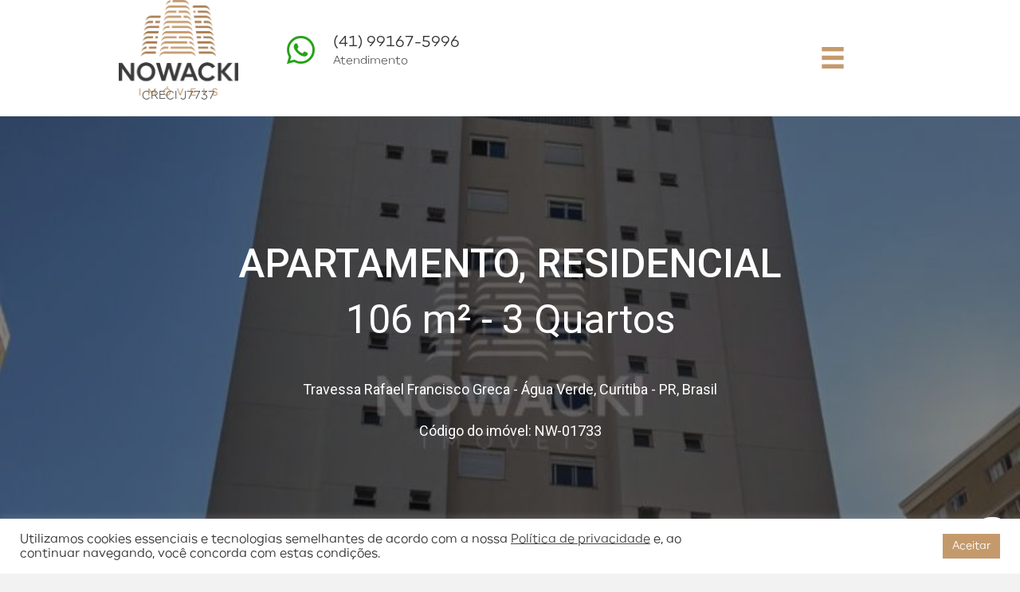

--- FILE ---
content_type: text/html; charset=UTF-8
request_url: https://www.nowackiimoveis.com.br/imovel/apartamento-3-quartos-e-2-vagas-em-condominio-clube-no-agua-verde/
body_size: 26327
content:
<!DOCTYPE html>
<html lang="pt-BR" prefix="og: https://ogp.me/ns#">
<head>
<meta charset="UTF-8" />
<script>
var gform;gform||(document.addEventListener("gform_main_scripts_loaded",function(){gform.scriptsLoaded=!0}),document.addEventListener("gform/theme/scripts_loaded",function(){gform.themeScriptsLoaded=!0}),window.addEventListener("DOMContentLoaded",function(){gform.domLoaded=!0}),gform={domLoaded:!1,scriptsLoaded:!1,themeScriptsLoaded:!1,isFormEditor:()=>"function"==typeof InitializeEditor,callIfLoaded:function(o){return!(!gform.domLoaded||!gform.scriptsLoaded||!gform.themeScriptsLoaded&&!gform.isFormEditor()||(gform.isFormEditor()&&console.warn("The use of gform.initializeOnLoaded() is deprecated in the form editor context and will be removed in Gravity Forms 3.1."),o(),0))},initializeOnLoaded:function(o){gform.callIfLoaded(o)||(document.addEventListener("gform_main_scripts_loaded",()=>{gform.scriptsLoaded=!0,gform.callIfLoaded(o)}),document.addEventListener("gform/theme/scripts_loaded",()=>{gform.themeScriptsLoaded=!0,gform.callIfLoaded(o)}),window.addEventListener("DOMContentLoaded",()=>{gform.domLoaded=!0,gform.callIfLoaded(o)}))},hooks:{action:{},filter:{}},addAction:function(o,r,e,t){gform.addHook("action",o,r,e,t)},addFilter:function(o,r,e,t){gform.addHook("filter",o,r,e,t)},doAction:function(o){gform.doHook("action",o,arguments)},applyFilters:function(o){return gform.doHook("filter",o,arguments)},removeAction:function(o,r){gform.removeHook("action",o,r)},removeFilter:function(o,r,e){gform.removeHook("filter",o,r,e)},addHook:function(o,r,e,t,n){null==gform.hooks[o][r]&&(gform.hooks[o][r]=[]);var d=gform.hooks[o][r];null==n&&(n=r+"_"+d.length),gform.hooks[o][r].push({tag:n,callable:e,priority:t=null==t?10:t})},doHook:function(r,o,e){var t;if(e=Array.prototype.slice.call(e,1),null!=gform.hooks[r][o]&&((o=gform.hooks[r][o]).sort(function(o,r){return o.priority-r.priority}),o.forEach(function(o){"function"!=typeof(t=o.callable)&&(t=window[t]),"action"==r?t.apply(null,e):e[0]=t.apply(null,e)})),"filter"==r)return e[0]},removeHook:function(o,r,t,n){var e;null!=gform.hooks[o][r]&&(e=(e=gform.hooks[o][r]).filter(function(o,r,e){return!!(null!=n&&n!=o.tag||null!=t&&t!=o.priority)}),gform.hooks[o][r]=e)}});
</script>

<meta name='viewport' content='width=device-width, initial-scale=1.0' />
<meta http-equiv='X-UA-Compatible' content='IE=edge' />
<link rel="profile" href="https://gmpg.org/xfn/11" />
	<style>img:is([sizes="auto" i], [sizes^="auto," i]) { contain-intrinsic-size: 3000px 1500px }</style>
	
<!-- Google Tag Manager by PYS -->
<script data-cfasync="false" data-pagespeed-no-defer>
	var pys_datalayer_name = "dataLayer";
	window.dataLayer = window.dataLayer || [];</script> 
<!-- End Google Tag Manager by PYS -->
<!-- Otimização para mecanismos de pesquisa pelo Rank Math - https://rankmath.com/ -->
<title>APARTAMENTO 3 QUARTOS e 2 VAGAS EM CONDOMÍNIO CLUBE NO ÁGUA VERDE - Nowacki Imoveis</title>
<meta name="description" content="APARTAMENTO 3 QUARTOS e 2 VAGAS EM CONDOMÍNIO CLUBE NO ÁGUA VERDE CONTENDO:"/>
<meta name="robots" content="follow, index, max-snippet:-1, max-video-preview:-1, max-image-preview:large"/>
<link rel="canonical" href="https://www.nowackiimoveis.com.br/imovel/apartamento-3-quartos-e-2-vagas-em-condominio-clube-no-agua-verde/" />
<meta property="og:locale" content="pt_BR" />
<meta property="og:type" content="article" />
<meta property="og:title" content="APARTAMENTO 3 QUARTOS e 2 VAGAS EM CONDOMÍNIO CLUBE NO ÁGUA VERDE - Nowacki Imoveis" />
<meta property="og:description" content="APARTAMENTO 3 QUARTOS e 2 VAGAS EM CONDOMÍNIO CLUBE NO ÁGUA VERDE CONTENDO:" />
<meta property="og:url" content="https://www.nowackiimoveis.com.br/imovel/apartamento-3-quartos-e-2-vagas-em-condominio-clube-no-agua-verde/" />
<meta property="og:site_name" content="Nowacki Imoveis" />
<meta property="og:updated_time" content="2025-02-05T10:36:44-03:00" />
<meta property="og:image" content="https://www.nowackiimoveis.com.br/wp-content/uploads/2024/07/batch_WhatsApp-Image-2024-07-18-at-10.26.15.jpg" />
<meta property="og:image:secure_url" content="https://www.nowackiimoveis.com.br/wp-content/uploads/2024/07/batch_WhatsApp-Image-2024-07-18-at-10.26.15.jpg" />
<meta property="og:image:width" content="1200" />
<meta property="og:image:height" content="1600" />
<meta property="og:image:alt" content="APARTAMENTO 3 QUARTOS e 2 VAGAS EM CONDOMÍNIO CLUBE NO ÁGUA VERDE" />
<meta property="og:image:type" content="image/jpeg" />
<meta name="twitter:card" content="summary_large_image" />
<meta name="twitter:title" content="APARTAMENTO 3 QUARTOS e 2 VAGAS EM CONDOMÍNIO CLUBE NO ÁGUA VERDE - Nowacki Imoveis" />
<meta name="twitter:description" content="APARTAMENTO 3 QUARTOS e 2 VAGAS EM CONDOMÍNIO CLUBE NO ÁGUA VERDE CONTENDO:" />
<meta name="twitter:image" content="https://www.nowackiimoveis.com.br/wp-content/uploads/2024/07/batch_WhatsApp-Image-2024-07-18-at-10.26.15.jpg" />
<!-- /Plugin de SEO Rank Math para WordPress -->

<script type='application/javascript'  id='pys-version-script'>console.log('PixelYourSite Free version 11.1.5');</script>
<link rel='dns-prefetch' href='//pro.fontawesome.com' />
<link rel='dns-prefetch' href='//fonts.googleapis.com' />
<link rel='dns-prefetch' href='//www.googletagmanager.com' />
<link href='https://fonts.gstatic.com' crossorigin rel='preconnect' />
<link rel="alternate" type="application/rss+xml" title="Feed para Nowacki Imoveis &raquo;" href="https://www.nowackiimoveis.com.br/feed/" />
<link rel="alternate" type="application/rss+xml" title="Feed de comentários para Nowacki Imoveis &raquo;" href="https://www.nowackiimoveis.com.br/comments/feed/" />
<script>
window._wpemojiSettings = {"baseUrl":"https:\/\/s.w.org\/images\/core\/emoji\/16.0.1\/72x72\/","ext":".png","svgUrl":"https:\/\/s.w.org\/images\/core\/emoji\/16.0.1\/svg\/","svgExt":".svg","source":{"concatemoji":"https:\/\/www.nowackiimoveis.com.br\/wp-includes\/js\/wp-emoji-release.min.js?ver=6.8.3"}};
/*! This file is auto-generated */
!function(s,n){var o,i,e;function c(e){try{var t={supportTests:e,timestamp:(new Date).valueOf()};sessionStorage.setItem(o,JSON.stringify(t))}catch(e){}}function p(e,t,n){e.clearRect(0,0,e.canvas.width,e.canvas.height),e.fillText(t,0,0);var t=new Uint32Array(e.getImageData(0,0,e.canvas.width,e.canvas.height).data),a=(e.clearRect(0,0,e.canvas.width,e.canvas.height),e.fillText(n,0,0),new Uint32Array(e.getImageData(0,0,e.canvas.width,e.canvas.height).data));return t.every(function(e,t){return e===a[t]})}function u(e,t){e.clearRect(0,0,e.canvas.width,e.canvas.height),e.fillText(t,0,0);for(var n=e.getImageData(16,16,1,1),a=0;a<n.data.length;a++)if(0!==n.data[a])return!1;return!0}function f(e,t,n,a){switch(t){case"flag":return n(e,"\ud83c\udff3\ufe0f\u200d\u26a7\ufe0f","\ud83c\udff3\ufe0f\u200b\u26a7\ufe0f")?!1:!n(e,"\ud83c\udde8\ud83c\uddf6","\ud83c\udde8\u200b\ud83c\uddf6")&&!n(e,"\ud83c\udff4\udb40\udc67\udb40\udc62\udb40\udc65\udb40\udc6e\udb40\udc67\udb40\udc7f","\ud83c\udff4\u200b\udb40\udc67\u200b\udb40\udc62\u200b\udb40\udc65\u200b\udb40\udc6e\u200b\udb40\udc67\u200b\udb40\udc7f");case"emoji":return!a(e,"\ud83e\udedf")}return!1}function g(e,t,n,a){var r="undefined"!=typeof WorkerGlobalScope&&self instanceof WorkerGlobalScope?new OffscreenCanvas(300,150):s.createElement("canvas"),o=r.getContext("2d",{willReadFrequently:!0}),i=(o.textBaseline="top",o.font="600 32px Arial",{});return e.forEach(function(e){i[e]=t(o,e,n,a)}),i}function t(e){var t=s.createElement("script");t.src=e,t.defer=!0,s.head.appendChild(t)}"undefined"!=typeof Promise&&(o="wpEmojiSettingsSupports",i=["flag","emoji"],n.supports={everything:!0,everythingExceptFlag:!0},e=new Promise(function(e){s.addEventListener("DOMContentLoaded",e,{once:!0})}),new Promise(function(t){var n=function(){try{var e=JSON.parse(sessionStorage.getItem(o));if("object"==typeof e&&"number"==typeof e.timestamp&&(new Date).valueOf()<e.timestamp+604800&&"object"==typeof e.supportTests)return e.supportTests}catch(e){}return null}();if(!n){if("undefined"!=typeof Worker&&"undefined"!=typeof OffscreenCanvas&&"undefined"!=typeof URL&&URL.createObjectURL&&"undefined"!=typeof Blob)try{var e="postMessage("+g.toString()+"("+[JSON.stringify(i),f.toString(),p.toString(),u.toString()].join(",")+"));",a=new Blob([e],{type:"text/javascript"}),r=new Worker(URL.createObjectURL(a),{name:"wpTestEmojiSupports"});return void(r.onmessage=function(e){c(n=e.data),r.terminate(),t(n)})}catch(e){}c(n=g(i,f,p,u))}t(n)}).then(function(e){for(var t in e)n.supports[t]=e[t],n.supports.everything=n.supports.everything&&n.supports[t],"flag"!==t&&(n.supports.everythingExceptFlag=n.supports.everythingExceptFlag&&n.supports[t]);n.supports.everythingExceptFlag=n.supports.everythingExceptFlag&&!n.supports.flag,n.DOMReady=!1,n.readyCallback=function(){n.DOMReady=!0}}).then(function(){return e}).then(function(){var e;n.supports.everything||(n.readyCallback(),(e=n.source||{}).concatemoji?t(e.concatemoji):e.wpemoji&&e.twemoji&&(t(e.twemoji),t(e.wpemoji)))}))}((window,document),window._wpemojiSettings);
</script>
<link rel='stylesheet' id='toolset_bootstrap_4-css' href='https://www.nowackiimoveis.com.br/wp-content/plugins/cred-frontend-editor/vendor/toolset/toolset-common/res/lib/bootstrap4/css/bootstrap.min.css?ver=4.5.3' media='screen' />
<link rel='stylesheet' id='toolset-maps-fixes-css' href='//www.nowackiimoveis.com.br/wp-content/plugins/toolset-maps/resources/css/toolset_maps_fixes.css?ver=2.2.0' media='all' />
<style id='cf-frontend-style-inline-css'>
@font-face {
	font-family: 'Carmen Sans';
	font-weight: 100;
	font-display: auto;
	src: url('https://www.nowackiimoveis.com.br/wp-content/uploads/2022/05/Carmen-Sans-Thin.otf') format('OpenType');
}
@font-face {
	font-family: 'Carmen Sans';
	font-weight: 200;
	font-display: auto;
	src: url('https://www.nowackiimoveis.com.br/wp-content/uploads/2022/05/Carmen-Sans-UltraLight.otf') format('OpenType');
}
@font-face {
	font-family: 'Carmen Sans';
	font-weight: 600;
	font-display: auto;
	src: url('https://www.nowackiimoveis.com.br/wp-content/uploads/2022/05/Carmen-Sans-SemiBold.otf') format('OpenType');
}
@font-face {
	font-family: 'Carmen Sans';
	font-weight: 400;
	font-display: auto;
	src: url('https://www.nowackiimoveis.com.br/wp-content/uploads/2022/05/Carmen-Sans-Regular.otf') format('OpenType');
}
@font-face {
	font-family: 'Carmen Sans';
	font-weight: 500;
	font-display: auto;
	src: url('https://www.nowackiimoveis.com.br/wp-content/uploads/2022/05/Carmen-Sans-Medium.otf') format('OpenType');
}
@font-face {
	font-family: 'Carmen Sans';
	font-weight: 300;
	font-display: auto;
	src: url('https://www.nowackiimoveis.com.br/wp-content/uploads/2022/05/Carmen-Sans-Light.otf') format('OpenType');
}
@font-face {
	font-family: 'Carmen Sans';
	font-weight: 900;
	font-display: auto;
	src: url('https://www.nowackiimoveis.com.br/wp-content/uploads/2022/05/Carmen-Sans-Heavy.otf') format('OpenType');
}
@font-face {
	font-family: 'Carmen Sans';
	font-weight: 800;
	font-display: auto;
	src: url('https://www.nowackiimoveis.com.br/wp-content/uploads/2022/05/Carmen-Sans-ExtraBold.otf') format('OpenType');
}
@font-face {
	font-family: 'Carmen Sans';
	font-weight: 700;
	font-display: auto;
	src: url('https://www.nowackiimoveis.com.br/wp-content/uploads/2022/05/Carmen-Sans-Bold.otf') format('OpenType');
}
</style>
<style id='wp-emoji-styles-inline-css'>

	img.wp-smiley, img.emoji {
		display: inline !important;
		border: none !important;
		box-shadow: none !important;
		height: 1em !important;
		width: 1em !important;
		margin: 0 0.07em !important;
		vertical-align: -0.1em !important;
		background: none !important;
		padding: 0 !important;
	}
</style>
<link rel='stylesheet' id='wp-block-library-css' href='https://www.nowackiimoveis.com.br/wp-includes/css/dist/block-library/style.min.css?ver=6.8.3' media='all' />
<style id='wp-block-library-theme-inline-css'>
.wp-block-audio :where(figcaption){color:#555;font-size:13px;text-align:center}.is-dark-theme .wp-block-audio :where(figcaption){color:#ffffffa6}.wp-block-audio{margin:0 0 1em}.wp-block-code{border:1px solid #ccc;border-radius:4px;font-family:Menlo,Consolas,monaco,monospace;padding:.8em 1em}.wp-block-embed :where(figcaption){color:#555;font-size:13px;text-align:center}.is-dark-theme .wp-block-embed :where(figcaption){color:#ffffffa6}.wp-block-embed{margin:0 0 1em}.blocks-gallery-caption{color:#555;font-size:13px;text-align:center}.is-dark-theme .blocks-gallery-caption{color:#ffffffa6}:root :where(.wp-block-image figcaption){color:#555;font-size:13px;text-align:center}.is-dark-theme :root :where(.wp-block-image figcaption){color:#ffffffa6}.wp-block-image{margin:0 0 1em}.wp-block-pullquote{border-bottom:4px solid;border-top:4px solid;color:currentColor;margin-bottom:1.75em}.wp-block-pullquote cite,.wp-block-pullquote footer,.wp-block-pullquote__citation{color:currentColor;font-size:.8125em;font-style:normal;text-transform:uppercase}.wp-block-quote{border-left:.25em solid;margin:0 0 1.75em;padding-left:1em}.wp-block-quote cite,.wp-block-quote footer{color:currentColor;font-size:.8125em;font-style:normal;position:relative}.wp-block-quote:where(.has-text-align-right){border-left:none;border-right:.25em solid;padding-left:0;padding-right:1em}.wp-block-quote:where(.has-text-align-center){border:none;padding-left:0}.wp-block-quote.is-large,.wp-block-quote.is-style-large,.wp-block-quote:where(.is-style-plain){border:none}.wp-block-search .wp-block-search__label{font-weight:700}.wp-block-search__button{border:1px solid #ccc;padding:.375em .625em}:where(.wp-block-group.has-background){padding:1.25em 2.375em}.wp-block-separator.has-css-opacity{opacity:.4}.wp-block-separator{border:none;border-bottom:2px solid;margin-left:auto;margin-right:auto}.wp-block-separator.has-alpha-channel-opacity{opacity:1}.wp-block-separator:not(.is-style-wide):not(.is-style-dots){width:100px}.wp-block-separator.has-background:not(.is-style-dots){border-bottom:none;height:1px}.wp-block-separator.has-background:not(.is-style-wide):not(.is-style-dots){height:2px}.wp-block-table{margin:0 0 1em}.wp-block-table td,.wp-block-table th{word-break:normal}.wp-block-table :where(figcaption){color:#555;font-size:13px;text-align:center}.is-dark-theme .wp-block-table :where(figcaption){color:#ffffffa6}.wp-block-video :where(figcaption){color:#555;font-size:13px;text-align:center}.is-dark-theme .wp-block-video :where(figcaption){color:#ffffffa6}.wp-block-video{margin:0 0 1em}:root :where(.wp-block-template-part.has-background){margin-bottom:0;margin-top:0;padding:1.25em 2.375em}
</style>
<style id='classic-theme-styles-inline-css'>
/*! This file is auto-generated */
.wp-block-button__link{color:#fff;background-color:#32373c;border-radius:9999px;box-shadow:none;text-decoration:none;padding:calc(.667em + 2px) calc(1.333em + 2px);font-size:1.125em}.wp-block-file__button{background:#32373c;color:#fff;text-decoration:none}
</style>
<link rel='stylesheet' id='mediaelement-css' href='https://www.nowackiimoveis.com.br/wp-includes/js/mediaelement/mediaelementplayer-legacy.min.css?ver=4.2.17' media='all' />
<link rel='stylesheet' id='wp-mediaelement-css' href='https://www.nowackiimoveis.com.br/wp-includes/js/mediaelement/wp-mediaelement.min.css?ver=6.8.3' media='all' />
<link rel='stylesheet' id='view_editor_gutenberg_frontend_assets-css' href='https://www.nowackiimoveis.com.br/wp-content/plugins/wp-views/public/css/views-frontend.css?ver=3.6.20' media='all' />
<style id='view_editor_gutenberg_frontend_assets-inline-css'>
.wpv-sort-list-dropdown.wpv-sort-list-dropdown-style-default > span.wpv-sort-list,.wpv-sort-list-dropdown.wpv-sort-list-dropdown-style-default .wpv-sort-list-item {border-color: #cdcdcd;}.wpv-sort-list-dropdown.wpv-sort-list-dropdown-style-default .wpv-sort-list-item a {color: #444;background-color: #fff;}.wpv-sort-list-dropdown.wpv-sort-list-dropdown-style-default a:hover,.wpv-sort-list-dropdown.wpv-sort-list-dropdown-style-default a:focus {color: #000;background-color: #eee;}.wpv-sort-list-dropdown.wpv-sort-list-dropdown-style-default .wpv-sort-list-item.wpv-sort-list-current a {color: #000;background-color: #eee;}
.wpv-sort-list-dropdown.wpv-sort-list-dropdown-style-default > span.wpv-sort-list,.wpv-sort-list-dropdown.wpv-sort-list-dropdown-style-default .wpv-sort-list-item {border-color: #cdcdcd;}.wpv-sort-list-dropdown.wpv-sort-list-dropdown-style-default .wpv-sort-list-item a {color: #444;background-color: #fff;}.wpv-sort-list-dropdown.wpv-sort-list-dropdown-style-default a:hover,.wpv-sort-list-dropdown.wpv-sort-list-dropdown-style-default a:focus {color: #000;background-color: #eee;}.wpv-sort-list-dropdown.wpv-sort-list-dropdown-style-default .wpv-sort-list-item.wpv-sort-list-current a {color: #000;background-color: #eee;}.wpv-sort-list-dropdown.wpv-sort-list-dropdown-style-grey > span.wpv-sort-list,.wpv-sort-list-dropdown.wpv-sort-list-dropdown-style-grey .wpv-sort-list-item {border-color: #cdcdcd;}.wpv-sort-list-dropdown.wpv-sort-list-dropdown-style-grey .wpv-sort-list-item a {color: #444;background-color: #eeeeee;}.wpv-sort-list-dropdown.wpv-sort-list-dropdown-style-grey a:hover,.wpv-sort-list-dropdown.wpv-sort-list-dropdown-style-grey a:focus {color: #000;background-color: #e5e5e5;}.wpv-sort-list-dropdown.wpv-sort-list-dropdown-style-grey .wpv-sort-list-item.wpv-sort-list-current a {color: #000;background-color: #e5e5e5;}
.wpv-sort-list-dropdown.wpv-sort-list-dropdown-style-default > span.wpv-sort-list,.wpv-sort-list-dropdown.wpv-sort-list-dropdown-style-default .wpv-sort-list-item {border-color: #cdcdcd;}.wpv-sort-list-dropdown.wpv-sort-list-dropdown-style-default .wpv-sort-list-item a {color: #444;background-color: #fff;}.wpv-sort-list-dropdown.wpv-sort-list-dropdown-style-default a:hover,.wpv-sort-list-dropdown.wpv-sort-list-dropdown-style-default a:focus {color: #000;background-color: #eee;}.wpv-sort-list-dropdown.wpv-sort-list-dropdown-style-default .wpv-sort-list-item.wpv-sort-list-current a {color: #000;background-color: #eee;}.wpv-sort-list-dropdown.wpv-sort-list-dropdown-style-grey > span.wpv-sort-list,.wpv-sort-list-dropdown.wpv-sort-list-dropdown-style-grey .wpv-sort-list-item {border-color: #cdcdcd;}.wpv-sort-list-dropdown.wpv-sort-list-dropdown-style-grey .wpv-sort-list-item a {color: #444;background-color: #eeeeee;}.wpv-sort-list-dropdown.wpv-sort-list-dropdown-style-grey a:hover,.wpv-sort-list-dropdown.wpv-sort-list-dropdown-style-grey a:focus {color: #000;background-color: #e5e5e5;}.wpv-sort-list-dropdown.wpv-sort-list-dropdown-style-grey .wpv-sort-list-item.wpv-sort-list-current a {color: #000;background-color: #e5e5e5;}.wpv-sort-list-dropdown.wpv-sort-list-dropdown-style-blue > span.wpv-sort-list,.wpv-sort-list-dropdown.wpv-sort-list-dropdown-style-blue .wpv-sort-list-item {border-color: #0099cc;}.wpv-sort-list-dropdown.wpv-sort-list-dropdown-style-blue .wpv-sort-list-item a {color: #444;background-color: #cbddeb;}.wpv-sort-list-dropdown.wpv-sort-list-dropdown-style-blue a:hover,.wpv-sort-list-dropdown.wpv-sort-list-dropdown-style-blue a:focus {color: #000;background-color: #95bedd;}.wpv-sort-list-dropdown.wpv-sort-list-dropdown-style-blue .wpv-sort-list-item.wpv-sort-list-current a {color: #000;background-color: #95bedd;}
</style>
<style id='global-styles-inline-css'>
:root{--wp--preset--aspect-ratio--square: 1;--wp--preset--aspect-ratio--4-3: 4/3;--wp--preset--aspect-ratio--3-4: 3/4;--wp--preset--aspect-ratio--3-2: 3/2;--wp--preset--aspect-ratio--2-3: 2/3;--wp--preset--aspect-ratio--16-9: 16/9;--wp--preset--aspect-ratio--9-16: 9/16;--wp--preset--color--black: #000000;--wp--preset--color--cyan-bluish-gray: #abb8c3;--wp--preset--color--white: #ffffff;--wp--preset--color--pale-pink: #f78da7;--wp--preset--color--vivid-red: #cf2e2e;--wp--preset--color--luminous-vivid-orange: #ff6900;--wp--preset--color--luminous-vivid-amber: #fcb900;--wp--preset--color--light-green-cyan: #7bdcb5;--wp--preset--color--vivid-green-cyan: #00d084;--wp--preset--color--pale-cyan-blue: #8ed1fc;--wp--preset--color--vivid-cyan-blue: #0693e3;--wp--preset--color--vivid-purple: #9b51e0;--wp--preset--color--fl-heading-text: #333333;--wp--preset--color--fl-body-bg: #f2f2f2;--wp--preset--color--fl-body-text: #444444;--wp--preset--color--fl-accent: #c49a6c;--wp--preset--color--fl-accent-hover: #a97c50;--wp--preset--color--fl-topbar-bg: #ffffff;--wp--preset--color--fl-topbar-text: #333333;--wp--preset--color--fl-topbar-link: #757575;--wp--preset--color--fl-topbar-hover: #086788;--wp--preset--color--fl-header-bg: #ffffff;--wp--preset--color--fl-header-text: #333333;--wp--preset--color--fl-header-link: #757575;--wp--preset--color--fl-header-hover: #086788;--wp--preset--color--fl-nav-bg: #ffffff;--wp--preset--color--fl-nav-link: #757575;--wp--preset--color--fl-nav-hover: #086788;--wp--preset--color--fl-content-bg: #ffffff;--wp--preset--color--fl-footer-widgets-bg: #ffffff;--wp--preset--color--fl-footer-widgets-text: #333333;--wp--preset--color--fl-footer-widgets-link: #757575;--wp--preset--color--fl-footer-widgets-hover: #086788;--wp--preset--color--fl-footer-bg: #ffffff;--wp--preset--color--fl-footer-text: #333333;--wp--preset--color--fl-footer-link: #757575;--wp--preset--color--fl-footer-hover: #086788;--wp--preset--gradient--vivid-cyan-blue-to-vivid-purple: linear-gradient(135deg,rgba(6,147,227,1) 0%,rgb(155,81,224) 100%);--wp--preset--gradient--light-green-cyan-to-vivid-green-cyan: linear-gradient(135deg,rgb(122,220,180) 0%,rgb(0,208,130) 100%);--wp--preset--gradient--luminous-vivid-amber-to-luminous-vivid-orange: linear-gradient(135deg,rgba(252,185,0,1) 0%,rgba(255,105,0,1) 100%);--wp--preset--gradient--luminous-vivid-orange-to-vivid-red: linear-gradient(135deg,rgba(255,105,0,1) 0%,rgb(207,46,46) 100%);--wp--preset--gradient--very-light-gray-to-cyan-bluish-gray: linear-gradient(135deg,rgb(238,238,238) 0%,rgb(169,184,195) 100%);--wp--preset--gradient--cool-to-warm-spectrum: linear-gradient(135deg,rgb(74,234,220) 0%,rgb(151,120,209) 20%,rgb(207,42,186) 40%,rgb(238,44,130) 60%,rgb(251,105,98) 80%,rgb(254,248,76) 100%);--wp--preset--gradient--blush-light-purple: linear-gradient(135deg,rgb(255,206,236) 0%,rgb(152,150,240) 100%);--wp--preset--gradient--blush-bordeaux: linear-gradient(135deg,rgb(254,205,165) 0%,rgb(254,45,45) 50%,rgb(107,0,62) 100%);--wp--preset--gradient--luminous-dusk: linear-gradient(135deg,rgb(255,203,112) 0%,rgb(199,81,192) 50%,rgb(65,88,208) 100%);--wp--preset--gradient--pale-ocean: linear-gradient(135deg,rgb(255,245,203) 0%,rgb(182,227,212) 50%,rgb(51,167,181) 100%);--wp--preset--gradient--electric-grass: linear-gradient(135deg,rgb(202,248,128) 0%,rgb(113,206,126) 100%);--wp--preset--gradient--midnight: linear-gradient(135deg,rgb(2,3,129) 0%,rgb(40,116,252) 100%);--wp--preset--font-size--small: 13px;--wp--preset--font-size--medium: 20px;--wp--preset--font-size--large: 36px;--wp--preset--font-size--x-large: 42px;--wp--preset--spacing--20: 0.44rem;--wp--preset--spacing--30: 0.67rem;--wp--preset--spacing--40: 1rem;--wp--preset--spacing--50: 1.5rem;--wp--preset--spacing--60: 2.25rem;--wp--preset--spacing--70: 3.38rem;--wp--preset--spacing--80: 5.06rem;--wp--preset--shadow--natural: 6px 6px 9px rgba(0, 0, 0, 0.2);--wp--preset--shadow--deep: 12px 12px 50px rgba(0, 0, 0, 0.4);--wp--preset--shadow--sharp: 6px 6px 0px rgba(0, 0, 0, 0.2);--wp--preset--shadow--outlined: 6px 6px 0px -3px rgba(255, 255, 255, 1), 6px 6px rgba(0, 0, 0, 1);--wp--preset--shadow--crisp: 6px 6px 0px rgba(0, 0, 0, 1);}:where(.is-layout-flex){gap: 0.5em;}:where(.is-layout-grid){gap: 0.5em;}body .is-layout-flex{display: flex;}.is-layout-flex{flex-wrap: wrap;align-items: center;}.is-layout-flex > :is(*, div){margin: 0;}body .is-layout-grid{display: grid;}.is-layout-grid > :is(*, div){margin: 0;}:where(.wp-block-columns.is-layout-flex){gap: 2em;}:where(.wp-block-columns.is-layout-grid){gap: 2em;}:where(.wp-block-post-template.is-layout-flex){gap: 1.25em;}:where(.wp-block-post-template.is-layout-grid){gap: 1.25em;}.has-black-color{color: var(--wp--preset--color--black) !important;}.has-cyan-bluish-gray-color{color: var(--wp--preset--color--cyan-bluish-gray) !important;}.has-white-color{color: var(--wp--preset--color--white) !important;}.has-pale-pink-color{color: var(--wp--preset--color--pale-pink) !important;}.has-vivid-red-color{color: var(--wp--preset--color--vivid-red) !important;}.has-luminous-vivid-orange-color{color: var(--wp--preset--color--luminous-vivid-orange) !important;}.has-luminous-vivid-amber-color{color: var(--wp--preset--color--luminous-vivid-amber) !important;}.has-light-green-cyan-color{color: var(--wp--preset--color--light-green-cyan) !important;}.has-vivid-green-cyan-color{color: var(--wp--preset--color--vivid-green-cyan) !important;}.has-pale-cyan-blue-color{color: var(--wp--preset--color--pale-cyan-blue) !important;}.has-vivid-cyan-blue-color{color: var(--wp--preset--color--vivid-cyan-blue) !important;}.has-vivid-purple-color{color: var(--wp--preset--color--vivid-purple) !important;}.has-black-background-color{background-color: var(--wp--preset--color--black) !important;}.has-cyan-bluish-gray-background-color{background-color: var(--wp--preset--color--cyan-bluish-gray) !important;}.has-white-background-color{background-color: var(--wp--preset--color--white) !important;}.has-pale-pink-background-color{background-color: var(--wp--preset--color--pale-pink) !important;}.has-vivid-red-background-color{background-color: var(--wp--preset--color--vivid-red) !important;}.has-luminous-vivid-orange-background-color{background-color: var(--wp--preset--color--luminous-vivid-orange) !important;}.has-luminous-vivid-amber-background-color{background-color: var(--wp--preset--color--luminous-vivid-amber) !important;}.has-light-green-cyan-background-color{background-color: var(--wp--preset--color--light-green-cyan) !important;}.has-vivid-green-cyan-background-color{background-color: var(--wp--preset--color--vivid-green-cyan) !important;}.has-pale-cyan-blue-background-color{background-color: var(--wp--preset--color--pale-cyan-blue) !important;}.has-vivid-cyan-blue-background-color{background-color: var(--wp--preset--color--vivid-cyan-blue) !important;}.has-vivid-purple-background-color{background-color: var(--wp--preset--color--vivid-purple) !important;}.has-black-border-color{border-color: var(--wp--preset--color--black) !important;}.has-cyan-bluish-gray-border-color{border-color: var(--wp--preset--color--cyan-bluish-gray) !important;}.has-white-border-color{border-color: var(--wp--preset--color--white) !important;}.has-pale-pink-border-color{border-color: var(--wp--preset--color--pale-pink) !important;}.has-vivid-red-border-color{border-color: var(--wp--preset--color--vivid-red) !important;}.has-luminous-vivid-orange-border-color{border-color: var(--wp--preset--color--luminous-vivid-orange) !important;}.has-luminous-vivid-amber-border-color{border-color: var(--wp--preset--color--luminous-vivid-amber) !important;}.has-light-green-cyan-border-color{border-color: var(--wp--preset--color--light-green-cyan) !important;}.has-vivid-green-cyan-border-color{border-color: var(--wp--preset--color--vivid-green-cyan) !important;}.has-pale-cyan-blue-border-color{border-color: var(--wp--preset--color--pale-cyan-blue) !important;}.has-vivid-cyan-blue-border-color{border-color: var(--wp--preset--color--vivid-cyan-blue) !important;}.has-vivid-purple-border-color{border-color: var(--wp--preset--color--vivid-purple) !important;}.has-vivid-cyan-blue-to-vivid-purple-gradient-background{background: var(--wp--preset--gradient--vivid-cyan-blue-to-vivid-purple) !important;}.has-light-green-cyan-to-vivid-green-cyan-gradient-background{background: var(--wp--preset--gradient--light-green-cyan-to-vivid-green-cyan) !important;}.has-luminous-vivid-amber-to-luminous-vivid-orange-gradient-background{background: var(--wp--preset--gradient--luminous-vivid-amber-to-luminous-vivid-orange) !important;}.has-luminous-vivid-orange-to-vivid-red-gradient-background{background: var(--wp--preset--gradient--luminous-vivid-orange-to-vivid-red) !important;}.has-very-light-gray-to-cyan-bluish-gray-gradient-background{background: var(--wp--preset--gradient--very-light-gray-to-cyan-bluish-gray) !important;}.has-cool-to-warm-spectrum-gradient-background{background: var(--wp--preset--gradient--cool-to-warm-spectrum) !important;}.has-blush-light-purple-gradient-background{background: var(--wp--preset--gradient--blush-light-purple) !important;}.has-blush-bordeaux-gradient-background{background: var(--wp--preset--gradient--blush-bordeaux) !important;}.has-luminous-dusk-gradient-background{background: var(--wp--preset--gradient--luminous-dusk) !important;}.has-pale-ocean-gradient-background{background: var(--wp--preset--gradient--pale-ocean) !important;}.has-electric-grass-gradient-background{background: var(--wp--preset--gradient--electric-grass) !important;}.has-midnight-gradient-background{background: var(--wp--preset--gradient--midnight) !important;}.has-small-font-size{font-size: var(--wp--preset--font-size--small) !important;}.has-medium-font-size{font-size: var(--wp--preset--font-size--medium) !important;}.has-large-font-size{font-size: var(--wp--preset--font-size--large) !important;}.has-x-large-font-size{font-size: var(--wp--preset--font-size--x-large) !important;}
:where(.wp-block-post-template.is-layout-flex){gap: 1.25em;}:where(.wp-block-post-template.is-layout-grid){gap: 1.25em;}
:where(.wp-block-columns.is-layout-flex){gap: 2em;}:where(.wp-block-columns.is-layout-grid){gap: 2em;}
:root :where(.wp-block-pullquote){font-size: 1.5em;line-height: 1.6;}
</style>
<link rel='stylesheet' id='cookie-law-info-css' href='https://www.nowackiimoveis.com.br/wp-content/plugins/cookie-law-info/legacy/public/css/cookie-law-info-public.css?ver=3.3.8' media='all' />
<link rel='stylesheet' id='cookie-law-info-gdpr-css' href='https://www.nowackiimoveis.com.br/wp-content/plugins/cookie-law-info/legacy/public/css/cookie-law-info-gdpr.css?ver=3.3.8' media='all' />
<link rel='stylesheet' id='font-awesome-5-css' href='https://pro.fontawesome.com/releases/v5.15.4/css/all.css?ver=2.9.4.1' media='all' />
<link rel='stylesheet' id='jquery-magnificpopup-css' href='https://www.nowackiimoveis.com.br/wp-content/plugins/bb-plugin/css/jquery.magnificpopup.min.css?ver=2.9.4.1' media='all' />
<link rel='stylesheet' id='ultimate-icons-css' href='https://www.nowackiimoveis.com.br/wp-content/uploads/bb-plugin/icons/ultimate-icons/style.css?ver=2.9.4.1' media='all' />
<link rel='stylesheet' id='fl-builder-layout-bundle-bfa9aa6f737f2db7987c98d3621c6fd5-css' href='https://www.nowackiimoveis.com.br/wp-content/uploads/bb-plugin/cache/bfa9aa6f737f2db7987c98d3621c6fd5-layout-bundle.css?ver=2.9.4.1-1.5.2.1-20251125200437' media='all' />
<link rel='stylesheet' id='flexslider-css-css' href='https://www.nowackiimoveis.com.br/wp-content/flexslider/flexslider.css?ver=6.8.3' media='all' />
<link rel='stylesheet' id='toolset-common-css' href='https://www.nowackiimoveis.com.br/wp-content/plugins/cred-frontend-editor/vendor/toolset/toolset-common/res/css/toolset-common.css?ver=4.4.9' media='screen' />
<link rel='stylesheet' id='dashicons-css' href='https://www.nowackiimoveis.com.br/wp-includes/css/dashicons.min.css?ver=6.8.3' media='all' />
<link rel='stylesheet' id='toolset-select2-css-css' href='https://www.nowackiimoveis.com.br/wp-content/plugins/cred-frontend-editor/vendor/toolset/toolset-common/res/lib/select2/select2.css?ver=6.8.3' media='screen' />
<link rel='stylesheet' id='base-4-css' href='https://www.nowackiimoveis.com.br/wp-content/themes/bb-theme/css/base-4.min.css?ver=1.7.18.1' media='all' />
<link rel='stylesheet' id='fl-automator-skin-css' href='https://www.nowackiimoveis.com.br/wp-content/uploads/bb-theme/skin-68ed2c157f2ab.css?ver=1.7.18.1' media='all' />
<link rel='stylesheet' id='pp-animate-css' href='https://www.nowackiimoveis.com.br/wp-content/plugins/bbpowerpack/assets/css/animate.min.css?ver=3.5.1' media='all' />
<link rel='stylesheet' id='fl-builder-google-fonts-2bb07f91191538cda3af14579a7828ca-css' href='//fonts.googleapis.com/css?family=Roboto%3A400%2C500%7CQuicksand%3A400&#038;ver=6.8.3' media='all' />
<link rel='stylesheet' id='microthemer-css' href='https://www.nowackiimoveis.com.br/wp-content/micro-themes/active-styles.css?mts=2155&#038;ver=6.8.3' media='all' />
<script src="https://www.nowackiimoveis.com.br/wp-content/plugins/cred-frontend-editor/vendor/toolset/common-es/public/toolset-common-es-frontend.js?ver=175000" id="toolset-common-es-frontend-js"></script>
<script id="jquery-core-js-extra">
var pysFacebookRest = {"restApiUrl":"https:\/\/www.nowackiimoveis.com.br\/wp-json\/pys-facebook\/v1\/event","debug":""};
</script>
<script src="https://www.nowackiimoveis.com.br/wp-includes/js/jquery/jquery.min.js?ver=3.7.1" id="jquery-core-js"></script>
<script src="https://www.nowackiimoveis.com.br/wp-includes/js/jquery/jquery-migrate.min.js?ver=3.4.1" id="jquery-migrate-js"></script>
<script id="cookie-law-info-js-extra">
var Cli_Data = {"nn_cookie_ids":[],"cookielist":[],"non_necessary_cookies":[],"ccpaEnabled":"","ccpaRegionBased":"","ccpaBarEnabled":"","strictlyEnabled":["necessary","obligatoire"],"ccpaType":"gdpr","js_blocking":"1","custom_integration":"","triggerDomRefresh":"","secure_cookies":""};
var cli_cookiebar_settings = {"animate_speed_hide":"500","animate_speed_show":"500","background":"#FFF","border":"#b1a6a6c2","border_on":"","button_1_button_colour":"#c49a6c","button_1_button_hover":"#9d7b56","button_1_link_colour":"#fff","button_1_as_button":"1","button_1_new_win":"","button_2_button_colour":"#333","button_2_button_hover":"#292929","button_2_link_colour":"#444","button_2_as_button":"","button_2_hidebar":"1","button_3_button_colour":"#dedfe0","button_3_button_hover":"#b2b2b3","button_3_link_colour":"#333333","button_3_as_button":"1","button_3_new_win":"","button_4_button_colour":"#dedfe0","button_4_button_hover":"#b2b2b3","button_4_link_colour":"#333333","button_4_as_button":"1","button_7_button_colour":"#61a229","button_7_button_hover":"#4e8221","button_7_link_colour":"#fff","button_7_as_button":"1","button_7_new_win":"","font_family":"inherit","header_fix":"","notify_animate_hide":"1","notify_animate_show":"","notify_div_id":"#cookie-law-info-bar","notify_position_horizontal":"right","notify_position_vertical":"bottom","scroll_close":"","scroll_close_reload":"","accept_close_reload":"","reject_close_reload":"","showagain_tab":"","showagain_background":"#fff","showagain_border":"#000","showagain_div_id":"#cookie-law-info-again","showagain_x_position":"100px","text":"#333333","show_once_yn":"","show_once":"10000","logging_on":"","as_popup":"","popup_overlay":"1","bar_heading_text":"","cookie_bar_as":"banner","popup_showagain_position":"bottom-right","widget_position":"left"};
var log_object = {"ajax_url":"https:\/\/www.nowackiimoveis.com.br\/wp-admin\/admin-ajax.php"};
</script>
<script src="https://www.nowackiimoveis.com.br/wp-content/plugins/cookie-law-info/legacy/public/js/cookie-law-info-public.js?ver=3.3.8" id="cookie-law-info-js"></script>
<script id="image-watermark-no-right-click-js-before">
var iwArgsNoRightClick = {"rightclick":"Y","draganddrop":"Y"};
</script>
<script src="https://www.nowackiimoveis.com.br/wp-content/plugins/image-watermark/js/no-right-click.js?ver=1.9.1" id="image-watermark-no-right-click-js"></script>
<script src="https://www.nowackiimoveis.com.br/wp-content/flexslider/jquery.flexslider.js?ver=6.8.3" id="flexslider-js-js"></script>
<script src="https://www.nowackiimoveis.com.br/wp-content/plugins/pixelyoursite/dist/scripts/jquery.bind-first-0.2.3.min.js?ver=0.2.3" id="jquery-bind-first-js"></script>
<script src="https://www.nowackiimoveis.com.br/wp-content/plugins/pixelyoursite/dist/scripts/js.cookie-2.1.3.min.js?ver=2.1.3" id="js-cookie-pys-js"></script>
<script src="https://www.nowackiimoveis.com.br/wp-content/plugins/pixelyoursite/dist/scripts/tld.min.js?ver=2.3.1" id="js-tld-js"></script>
<script id="pys-js-extra">
var pysOptions = {"staticEvents":{"facebook":{"init_event":[{"delay":0,"type":"static","ajaxFire":true,"name":"PageView","pixelIds":["744381521744526"],"eventID":"97efa0a6-65f7-4aee-8c8d-edfbc73d7655","params":{"page_title":"APARTAMENTO 3 QUARTOS e 2 VAGAS EM CONDOM\u00cdNIO CLUBE NO \u00c1GUA VERDE","post_type":"imovel","post_id":22520,"plugin":"PixelYourSite","user_role":"guest","event_url":"www.nowackiimoveis.com.br\/imovel\/apartamento-3-quartos-e-2-vagas-em-condominio-clube-no-agua-verde\/"},"e_id":"init_event","ids":[],"hasTimeWindow":false,"timeWindow":0,"woo_order":"","edd_order":""}]}},"dynamicEvents":[],"triggerEvents":[],"triggerEventTypes":[],"facebook":{"pixelIds":["744381521744526"],"advancedMatching":{"external_id":"dfccaebaabbaeffadaccfebd"},"advancedMatchingEnabled":true,"removeMetadata":true,"wooVariableAsSimple":false,"serverApiEnabled":true,"wooCRSendFromServer":false,"send_external_id":null,"enabled_medical":false,"do_not_track_medical_param":["event_url","post_title","page_title","landing_page","content_name","categories","category_name","tags"],"meta_ldu":false},"gtm":{"trackingIds":[],"gtm_dataLayer_name":"dataLayer","gtm_container_domain":"www.googletagmanager.com","gtm_container_identifier":"gtm","gtm_auth":"","gtm_preview":"","gtm_just_data_layer":false,"check_list":"disabled","check_list_contain":[],"wooVariableAsSimple":false},"debug":"","siteUrl":"https:\/\/www.nowackiimoveis.com.br","ajaxUrl":"https:\/\/www.nowackiimoveis.com.br\/wp-admin\/admin-ajax.php","ajax_event":"e83d86ac89","enable_remove_download_url_param":"1","cookie_duration":"7","last_visit_duration":"60","enable_success_send_form":"","ajaxForServerEvent":"1","ajaxForServerStaticEvent":"1","useSendBeacon":"1","send_external_id":"1","external_id_expire":"180","track_cookie_for_subdomains":"1","google_consent_mode":"1","gdpr":{"ajax_enabled":true,"all_disabled_by_api":true,"facebook_disabled_by_api":false,"analytics_disabled_by_api":false,"google_ads_disabled_by_api":false,"pinterest_disabled_by_api":false,"bing_disabled_by_api":false,"reddit_disabled_by_api":false,"externalID_disabled_by_api":false,"facebook_prior_consent_enabled":true,"analytics_prior_consent_enabled":true,"google_ads_prior_consent_enabled":null,"pinterest_prior_consent_enabled":true,"bing_prior_consent_enabled":true,"cookiebot_integration_enabled":false,"cookiebot_facebook_consent_category":"marketing","cookiebot_analytics_consent_category":"statistics","cookiebot_tiktok_consent_category":"marketing","cookiebot_google_ads_consent_category":"marketing","cookiebot_pinterest_consent_category":"marketing","cookiebot_bing_consent_category":"marketing","consent_magic_integration_enabled":false,"real_cookie_banner_integration_enabled":false,"cookie_notice_integration_enabled":false,"cookie_law_info_integration_enabled":true,"analytics_storage":{"enabled":true,"value":"granted","filter":false},"ad_storage":{"enabled":true,"value":"granted","filter":false},"ad_user_data":{"enabled":true,"value":"granted","filter":false},"ad_personalization":{"enabled":true,"value":"granted","filter":false}},"cookie":{"disabled_all_cookie":false,"disabled_start_session_cookie":false,"disabled_advanced_form_data_cookie":false,"disabled_landing_page_cookie":false,"disabled_first_visit_cookie":false,"disabled_trafficsource_cookie":false,"disabled_utmTerms_cookie":false,"disabled_utmId_cookie":false},"tracking_analytics":{"TrafficSource":"direct","TrafficLanding":"undefined","TrafficUtms":[],"TrafficUtmsId":[]},"GATags":{"ga_datalayer_type":"default","ga_datalayer_name":"dataLayerPYS"},"woo":{"enabled":false},"edd":{"enabled":false},"cache_bypass":"1769132328"};
</script>
<script src="https://www.nowackiimoveis.com.br/wp-content/plugins/pixelyoursite/dist/scripts/public.js?ver=11.1.5" id="pys-js"></script>
<link rel="https://api.w.org/" href="https://www.nowackiimoveis.com.br/wp-json/" /><link rel="EditURI" type="application/rsd+xml" title="RSD" href="https://www.nowackiimoveis.com.br/xmlrpc.php?rsd" />
<meta name="generator" content="WordPress 6.8.3" />
<link rel='shortlink' href='https://www.nowackiimoveis.com.br/?p=22520' />
<link rel="alternate" title="oEmbed (JSON)" type="application/json+oembed" href="https://www.nowackiimoveis.com.br/wp-json/oembed/1.0/embed?url=https%3A%2F%2Fwww.nowackiimoveis.com.br%2Fimovel%2Fapartamento-3-quartos-e-2-vagas-em-condominio-clube-no-agua-verde%2F" />
<link rel="alternate" title="oEmbed (XML)" type="text/xml+oembed" href="https://www.nowackiimoveis.com.br/wp-json/oembed/1.0/embed?url=https%3A%2F%2Fwww.nowackiimoveis.com.br%2Fimovel%2Fapartamento-3-quartos-e-2-vagas-em-condominio-clube-no-agua-verde%2F&#038;format=xml" />
		<script>
			var bb_powerpack = {
				version: '2.40.10',
				getAjaxUrl: function() { return atob( 'aHR0cHM6Ly93d3cubm93YWNraWltb3ZlaXMuY29tLmJyL3dwLWFkbWluL2FkbWluLWFqYXgucGhw' ); },
				callback: function() {},
				mapMarkerData: {},
				post_id: '22520',
				search_term: '',
				current_page: 'https://www.nowackiimoveis.com.br/imovel/apartamento-3-quartos-e-2-vagas-em-condominio-clube-no-agua-verde/',
				conditionals: {
					is_front_page: false,
					is_home: false,
					is_archive: false,
					current_post_type: '',
					is_tax: false,
										is_author: false,
					current_author: false,
					is_search: false,
									}
			};
		</script>
		<meta name="generator" content="Site Kit by Google 1.168.0" /><!-- Google Tag Manager -->
<script>(function(w,d,s,l,i){w[l]=w[l]||[];w[l].push({'gtm.start':
new Date().getTime(),event:'gtm.js'});var f=d.getElementsByTagName(s)[0],
j=d.createElement(s),dl=l!='dataLayer'?'&l='+l:'';j.async=true;j.src=
'https://www.googletagmanager.com/gtm.js?id='+i+dl;f.parentNode.insertBefore(j,f);
})(window,document,'script','dataLayer','GTM-5V5K29M2');</script>
<!-- End Google Tag Manager --><style>.recentcomments a{display:inline !important;padding:0 !important;margin:0 !important;}</style> <script> window.addEventListener("load",function(){ var c={script:false,link:false}; function ls(s) { if(!['script','link'].includes(s)||c[s]){return;}c[s]=true; var d=document,f=d.getElementsByTagName(s)[0],j=d.createElement(s); if(s==='script'){j.async=true;j.src='https://www.nowackiimoveis.com.br/wp-content/plugins/wp-views/vendor/toolset/blocks/public/js/frontend.js?v=1.6.16';}else{ j.rel='stylesheet';j.href='https://www.nowackiimoveis.com.br/wp-content/plugins/wp-views/vendor/toolset/blocks/public/css/style.css?v=1.6.16';} f.parentNode.insertBefore(j, f); }; function ex(){ls('script');ls('link')} window.addEventListener("scroll", ex, {once: true}); if (('IntersectionObserver' in window) && ('IntersectionObserverEntry' in window) && ('intersectionRatio' in window.IntersectionObserverEntry.prototype)) { var i = 0, fb = document.querySelectorAll("[class^='tb-']"), o = new IntersectionObserver(es => { es.forEach(e => { o.unobserve(e.target); if (e.intersectionRatio > 0) { ex();o.disconnect();}else{ i++;if(fb.length>i){o.observe(fb[i])}} }) }); if (fb.length) { o.observe(fb[i]) } } }) </script>
	<noscript>
		<link rel="stylesheet" href="https://www.nowackiimoveis.com.br/wp-content/plugins/wp-views/vendor/toolset/blocks/public/css/style.css">
	</noscript><script>
document.addEventListener('click', function(e){
  var a = e.target.closest('a');
  if (!a) return;
  var href = a.getAttribute('href') || '';
  if (href.includes('wa.me') || href.includes('api.whatsapp.com')) {
    gtag_report_conversion(href);
  }
}, true);
</script>
<script>
function gtag_report_conversion(url) {
  var callback = function () {
    if (typeof(url) != 'undefined') {
      window.location = url;
    }
  };
  gtag('event', 'conversion', {
      'send_to': 'AW-17474461093/H50HCNGyq5kbEKW7vIxB',
      'event_callback': callback
  });
  return false;
}
</script>
<link rel="icon" href="https://www.nowackiimoveis.com.br/wp-content/uploads/2018/12/cropped-UTF-8Logo-Nowacki-Imóveis-32x32.png" sizes="32x32" />
<link rel="icon" href="https://www.nowackiimoveis.com.br/wp-content/uploads/2018/12/cropped-UTF-8Logo-Nowacki-Imóveis-192x192.png" sizes="192x192" />
<link rel="apple-touch-icon" href="https://www.nowackiimoveis.com.br/wp-content/uploads/2018/12/cropped-UTF-8Logo-Nowacki-Imóveis-180x180.png" />
<meta name="msapplication-TileImage" content="https://www.nowackiimoveis.com.br/wp-content/uploads/2018/12/cropped-UTF-8Logo-Nowacki-Imóveis-270x270.png" />
		<style id="wp-custom-css">
			#fl-post-7 .uabb-adv-accordion-button {
	position: relative;
	z-index: 99;
}

#fl-post-7 .uabb-adv-accordion-contentbcndex231wkz {
	position: relative;
	top: -18px;
	z-index: 1;
}

.botao-codigo-imovel {
	color: rgb(255, 255, 255) !important;
	font-size: 12px !important;
	text-transform: capitalize !important;
	background-color: rgb(196, 154, 108)!important;
	font-weight: bold!important;
	height: 40px!important;
	padding-right: 15px!important;
	padding-left: 15px!important;
	margin-left: 10px!important;
	border-style: none!important;
	border-radius: 3px!important;
}

.botao-codigo-imovel:hover {
	background-color: rgb(169, 124, 80)!important;
}

/** Cards Home **/

/* Container do card */
.card-imovel {
    display: block;
    text-decoration: none;
    color: #000; /* Todos os textos em preto */
}

.card-wrapper {
    border: 1px solid #ccc; /* Borda cinza */
    border-radius: 8px;
    overflow: hidden;
    background: #fff;
    height: 100%;
    display: flex;
    flex-direction: column;
	  
}

/* Imagem */
.card-img img {
    width: 100%;
    height: 180px;
    object-fit: cover;
}

/* Corpo do card */
.card-body {
    padding: 12px;
    flex-grow: 1;
}

.card-tipo {
    font-size: 10px;
    margin: 0 0 8px;
    color: #000; /* Preto */
}

.card-rua {
    font-size: 18px;
    font-weight: 600;
    margin: 4px 0;
}

.card-bairro {
    font-size: 13px;
    margin-bottom: 12px;
	  color: #444444;
}

/* Informações (m², quartos, etc) */
.card-infos {
    display: flex;
    justify-content: space-between;
    text-align: center;
    margin-top: 10px;
	  font-size: 13px;
	  color: #444;
}

.info-item {
    flex: 1;
}

.info-num {
    font-size: 12px;
    color: #333;
}

.info-label {
    font-size: 11px;
    color: #444;
}

/* Preço */
.card-preco {
    text-align: center;
    font-weight: bold;
    font-size: 18px;
    padding: 10px;
    margin-top: auto;
}

/* Responsivo */
@media (max-width: 768px) {
    .card-img img {
        height: 150px;
    }
    .card-rua {
        font-size: 16px;
    }
    .info-num {
        font-size: 14px;
    }
	.card-imovel {
		margin-left: 10%;
		margin-right: 10%;
		margin-top: 40px;
		
	}
}
		</style>
		</head>
<body class="wp-singular imovel-template-default single single-imovel postid-22520 wp-theme-bb-theme wp-child-theme-bb-theme-child fl-builder-2-9-4-1 fl-themer-1-5-2-1-20251125200437 fl-theme-1-7-18-1 fl-no-js fl-theme-builder-singular fl-theme-builder-singular-imovel fl-theme-builder-header fl-theme-builder-header-cabecalho fl-theme-builder-footer fl-theme-builder-footer-rodape mt-22520 mt-imovel-apartamento-3-quartos-e-2-vagas-em-condominio-clube-no-agua-verde fl-framework-base-4 fl-preset-default fl-full-width fl-search-active fl-submenu-indicator" itemscope="itemscope" itemtype="https://schema.org/WebPage">
<!-- Google Tag Manager (noscript) -->
<noscript><iframe src="https://www.googletagmanager.com/ns.html?id=GTM-5V5K29M2"
height="0" width="0" style="display:none;visibility:hidden"></iframe></noscript>
<!-- End Google Tag Manager (noscript) --><a aria-label="Ir para o conteúdo" class="fl-screen-reader-text" href="#fl-main-content">Ir para o conteúdo</a><div data-rocket-location-hash="d434d8484ca3c7ebe008e10ddf366009" class="fl-page">
	<header data-rocket-location-hash="7c80c2050ef799e2a0b853ddb0ddb586" class="fl-builder-content fl-builder-content-236 fl-builder-global-templates-locked" data-post-id="236" data-type="header" data-sticky="0" data-sticky-on="" data-sticky-breakpoint="medium" data-shrink="0" data-overlay="0" data-overlay-bg="transparent" data-shrink-image-height="50px" role="banner" itemscope="itemscope" itemtype="http://schema.org/WPHeader"><div data-rocket-location-hash="7db866d76e41a5909b5860e7c4afe9b4" class="fl-row fl-row-full-width fl-row-bg-color fl-node-5c2128cf83e4a fl-row-default-height fl-row-align-center" data-node="5c2128cf83e4a">
	<div class="fl-row-content-wrap">
		<div class="uabb-row-separator uabb-top-row-separator" >
</div>
						<div class="fl-row-content fl-row-fixed-width fl-node-content">
		
<div class="fl-col-group fl-node-5c2128cf83e87 fl-col-group-equal-height fl-col-group-align-center fl-col-group-custom-width" data-node="5c2128cf83e87">
			<div class="fl-col fl-node-5c2128cf83ec0 fl-col-bg-color fl-col-small fl-col-small-custom-width" data-node="5c2128cf83ec0">
	<div class="fl-col-content fl-node-content"><div class="fl-module fl-module-photo fl-node-5c2129b911ed1" data-node="5c2129b911ed1">
	<div class="fl-module-content fl-node-content">
		<div class="fl-photo fl-photo-align-center" itemscope itemtype="https://schema.org/ImageObject">
	<div class="fl-photo-content fl-photo-img-png">
				<a href="https://www.nowackiimoveis.com.br/" target="_self" itemprop="url">
				<img loading="lazy" decoding="async" class="fl-photo-img wp-image-562 size-full" src="https://www.nowackiimoveis.com.br/wp-content/uploads/2018/12/UTF-8Logo-Nowacki-Imóveis.png" alt="UTF-8''Logo Nowacki Imóveis" itemprop="image" height="980" width="1224" title="UTF-8''Logo Nowacki Imóveis"  data-no-lazy="1" srcset="https://www.nowackiimoveis.com.br/wp-content/uploads/2018/12/UTF-8Logo-Nowacki-Imóveis.png 1224w, https://www.nowackiimoveis.com.br/wp-content/uploads/2018/12/UTF-8Logo-Nowacki-Imóveis-350x280.png 350w, https://www.nowackiimoveis.com.br/wp-content/uploads/2018/12/UTF-8Logo-Nowacki-Imóveis-1024x820.png 1024w, https://www.nowackiimoveis.com.br/wp-content/uploads/2018/12/UTF-8Logo-Nowacki-Imóveis-768x615.png 768w" sizes="auto, (max-width: 1224px) 100vw, 1224px" />
				</a>
					</div>
	</div>
	</div>
</div>
<div class="fl-module fl-module-rich-text fl-node-3ryz56thdebp" data-node="3ryz56thdebp">
	<div class="fl-module-content fl-node-content">
		<div class="fl-rich-text">
	<p style="text-align: center;">CRECI J7737</p>
</div>
	</div>
</div>
</div>
</div>
			<div class="fl-col fl-node-hs96mf8p1ljq fl-col-bg-color fl-col-small fl-col-small-custom-width" data-node="hs96mf8p1ljq">
	<div class="fl-col-content fl-node-content"><div class="fl-module fl-module-info-box fl-node-qh1f0mpriawn fl-visible-desktop fl-visible-large fl-visible-medium" data-node="qh1f0mpriawn">
	<div class="fl-module-content fl-node-content">
		<div class="uabb-module-content uabb-infobox infobox-left infobox-has-icon infobox-icon-left ">
	<div class="uabb-infobox-left-right-wrap">
	<a href="https://api.whatsapp.com/send?phone=5541991675996" target="_blank" rel="noopener" class="uabb-infobox-module-link" aria-label="Go to https://api.whatsapp.com/send?phone=5541991675996"></a><div class="uabb-module-content uabb-imgicon-wrap">				<span class="uabb-icon-wrap">
			<span class="uabb-icon">
			<i class="fab fa-whatsapp" aria-hidden="true"></i>
			</span>
		</span>
	
		</div><div class="uabb-infobox-content">
			<div class='uabb-infobox-title-wrap'><h4 class="uabb-infobox-title">(41) 99167-5996</h4></div>			<div class="uabb-infobox-text-wrap">
				<div class="uabb-infobox-text uabb-text-editor"><p style="text-align: left;">Atendimento</p>
</div>			</div>
						</div>	</div>
</div>
	</div>
</div>
<div class="fl-module fl-module-info-box fl-node-vsypiej5ugb4 fl-visible-mobile" data-node="vsypiej5ugb4">
	<div class="fl-module-content fl-node-content">
		<div class="uabb-module-content uabb-infobox infobox-left infobox-has-icon infobox-icon-left ">
	<div class="uabb-infobox-left-right-wrap">
	<a href="https://api.whatsapp.com/send?phone=5541991675996" target="_blank" rel="noopener" class="uabb-infobox-module-link" aria-label="Go to https://api.whatsapp.com/send?phone=5541991675996"></a><div class="uabb-module-content uabb-imgicon-wrap">				<span class="uabb-icon-wrap">
			<span class="uabb-icon">
			<i class="fab fa-whatsapp" aria-hidden="true"></i>
			</span>
		</span>
	
		</div><div class="uabb-infobox-content">
			<div class='uabb-infobox-title-wrap'><h4 class="uabb-infobox-title">(41) 99167-5996</h4></div>			<div class="uabb-infobox-text-wrap">
				<div class="uabb-infobox-text uabb-text-editor"><p>Atendimento</p>
</div>			</div>
						</div>	</div>
</div>
	</div>
</div>
</div>
</div>
			<div class="fl-col fl-node-5c2128cf83efa fl-col-bg-color fl-col-small fl-col-small-custom-width" data-node="5c2128cf83efa">
	<div class="fl-col-content fl-node-content"><div class="fl-module fl-module-uabb-advanced-menu fl-node-3ctkq9f48by6" data-node="3ctkq9f48by6">
	<div class="fl-module-content fl-node-content">
				<div class="uabb-creative-menu-mobile-toggle-container"><div class="uabb-creative-menu-mobile-toggle hamburger" tabindex="0"><div class="uabb-svg-container"><svg title="uabb-menu-toggle" version="1.1" class="hamburger-menu" xmlns="https://www.w3.org/2000/svg" xmlns:xlink="https://www.w3.org/1999/xlink" viewBox="0 0 50 50">
<rect class="uabb-hamburger-menu-top" width="50" height="10"/>
<rect class="uabb-hamburger-menu-middle" y="20" width="50" height="10"/>
<rect class="uabb-hamburger-menu-bottom" y="40" width="50" height="10"/>
</svg>
</div></div></div>			<div class="uabb-creative-menu
			 uabb-creative-menu-accordion-collapse			off-canvas">
				<div class="uabb-clear"></div>
				<div class="uabb-off-canvas-menu uabb-menu-right"> <div class="uabb-menu-close-btn">×</div>						<ul id="menu-tipo-imovel" class="menu uabb-creative-menu-horizontal uabb-toggle-none"><li id="menu-item-232" class="menu-item menu-item-type-post_type menu-item-object-page uabb-creative-menu uabb-cm-style"><a href="https://www.nowackiimoveis.com.br/?page_id=7"><span class="menu-item-text">Home &#8211; Antiga</span></a></li>
<li id="menu-item-321" class="menu-item menu-item-type-post_type menu-item-object-page uabb-creative-menu uabb-cm-style"><a href="https://www.nowackiimoveis.com.br/busca-de-imoveis/"><span class="menu-item-text">Busca avançada</span></a></li>
<li id="menu-item-364" class="menu-item menu-item-type-post_type menu-item-object-page uabb-creative-menu uabb-cm-style"><a href="https://www.nowackiimoveis.com.br/busca-no-mapa/"><span class="menu-item-text">Busca no mapa</span></a></li>
<li id="menu-item-322" class="menu-item menu-item-type-post_type menu-item-object-page uabb-creative-menu uabb-cm-style"><a href="https://www.nowackiimoveis.com.br/quem-somos/"><span class="menu-item-text">Quem Somos</span></a></li>
<li id="menu-item-323" class="menu-item menu-item-type-post_type menu-item-object-page uabb-creative-menu uabb-cm-style"><a href="https://www.nowackiimoveis.com.br/contato/"><span class="menu-item-text">Contato</span></a></li>
</ul>				</div>
			</div>
				</div>
</div>
</div>
</div>
	</div>
		</div>
	</div>
</div>
</header><div data-rocket-location-hash="150ccf2f0d665cd8931005a49f855823" class="uabb-js-breakpoint" style="display: none;"></div>	<div data-rocket-location-hash="c26e363c19e5271755e0545f47c22497" id="fl-main-content" class="fl-page-content" itemprop="mainContentOfPage" role="main">

		<div data-rocket-location-hash="e1fc4c823608f10d70c0b4982cb73acd" class="fl-builder-content fl-builder-content-132 fl-builder-global-templates-locked" data-post-id="132"><div class="fl-row fl-row-full-width fl-row-bg-photo fl-node-5c1f84db982c3 fl-row-default-height fl-row-align-center fl-row-bg-overlay" data-node="5c1f84db982c3">
	<div class="fl-row-content-wrap">
		<div class="uabb-row-separator uabb-top-row-separator" >
</div>
						<div class="fl-row-content fl-row-fixed-width fl-node-content">
		
<div class="fl-col-group fl-node-5c1f84db982fb" data-node="5c1f84db982fb">
			<div class="fl-col fl-node-5c1f84db98333 fl-col-bg-color" data-node="5c1f84db98333">
	<div class="fl-col-content fl-node-content"><div class="fl-module fl-module-html fl-node-5c7d6f67586a3" data-node="5c7d6f67586a3">
	<div class="fl-module-content fl-node-content">
		<div class="fl-html">
	</div>
	</div>
</div>
<div class="fl-module fl-module-info-box fl-node-5c1f86103041c" data-node="5c1f86103041c">
	<div class="fl-module-content fl-node-content">
		<div class="uabb-module-content uabb-infobox infobox-center infobox-responsive-center ">
	<div class="uabb-infobox-left-right-wrap">
	<div class="uabb-infobox-content">
			<div class='uabb-infobox-title-wrap'><h1 class="uabb-infobox-title-prefix">Apartamento, Residencial</h1><h2 class="uabb-infobox-title">106 m² - 3 Quartos</h2></div>			<div class="uabb-infobox-text-wrap">
				<div class="uabb-infobox-text uabb-text-editor"><p>Travessa Rafael Francisco Greca - Água Verde, Curitiba - PR, Brasil</p>
<p>Código do imóvel: NW-01733</p>
</div>			</div>
						</div>	</div>
</div>
	</div>
</div>
</div>
</div>
	</div>
		</div>
	</div>
</div>
<div class="fl-row fl-row-full-width fl-row-bg-none fl-node-5c1f87b082f50 fl-row-default-height fl-row-align-center" data-node="5c1f87b082f50">
	<div class="fl-row-content-wrap">
		<div class="uabb-row-separator uabb-top-row-separator" >
</div>
						<div class="fl-row-content fl-row-fixed-width fl-node-content">
		
<div class="fl-col-group fl-node-5c1f87b087c95 fl-col-group-equal-height fl-col-group-align-top" data-node="5c1f87b087c95">
			<div class="fl-col fl-node-5c1f87b087e30 fl-col-bg-color fl-col-has-cols" data-node="5c1f87b087e30">
	<div class="fl-col-content fl-node-content"><div class="fl-module fl-module-html fl-node-5c43a5833108a fl-visible-desktop fl-visible-large fl-visible-medium" data-node="5c43a5833108a">
	<div class="fl-module-content fl-node-content">
		<div class="fl-html">
	<div id="slider" class="flexslider">
  <ul class="slides">
    <li><img decoding="async" src="https://www.nowackiimoveis.com.br/wp-content/uploads/2024/07/batch_WhatsApp-Image-2024-07-18-at-10.11.57.jpg" class="attachment-full" /></li><li><img decoding="async" src="https://www.nowackiimoveis.com.br/wp-content/uploads/2024/07/batch_WhatsApp-Image-2024-07-18-at-10.11.58.jpg" class="attachment-full" /></li><li><img decoding="async" src="https://www.nowackiimoveis.com.br/wp-content/uploads/2024/07/batch_WhatsApp-Image-2024-07-18-at-10.11.59.jpg" class="attachment-full" /></li><li><img decoding="async" src="https://www.nowackiimoveis.com.br/wp-content/uploads/2024/07/batch_WhatsApp-Image-2024-07-18-at-10.12.00.jpg" class="attachment-full" /></li><li><img decoding="async" src="https://www.nowackiimoveis.com.br/wp-content/uploads/2024/07/batch_WhatsApp-Image-2024-07-18-at-10.12.01.jpg" class="attachment-full" /></li><li><img decoding="async" src="https://www.nowackiimoveis.com.br/wp-content/uploads/2024/07/batch_WhatsApp-Image-2024-07-18-at-10.12.02-1.jpg" class="attachment-full" /></li><li><img decoding="async" src="https://www.nowackiimoveis.com.br/wp-content/uploads/2024/07/batch_WhatsApp-Image-2024-07-18-at-10.12.03.jpg" class="attachment-full" /></li><li><img decoding="async" src="https://www.nowackiimoveis.com.br/wp-content/uploads/2024/07/batch_WhatsApp-Image-2024-07-18-at-10.12.05-1.jpg" class="attachment-full" /></li><li><img decoding="async" src="https://www.nowackiimoveis.com.br/wp-content/uploads/2024/07/batch_WhatsApp-Image-2024-07-18-at-10.12.05.jpg" class="attachment-full" /></li><li><img decoding="async" src="https://www.nowackiimoveis.com.br/wp-content/uploads/2024/07/batch_WhatsApp-Image-2024-07-18-at-10.12.06-1.jpg" class="attachment-full" /></li><li><img decoding="async" src="https://www.nowackiimoveis.com.br/wp-content/uploads/2024/07/batch_WhatsApp-Image-2024-07-18-at-10.12.06.jpg" class="attachment-full" /></li><li><img decoding="async" src="https://www.nowackiimoveis.com.br/wp-content/uploads/2024/07/batch_WhatsApp-Image-2024-07-18-at-10.12.07-1.jpg" class="attachment-full" /></li><li><img decoding="async" src="https://www.nowackiimoveis.com.br/wp-content/uploads/2024/07/batch_WhatsApp-Image-2024-07-18-at-10.12.07.jpg" class="attachment-full" /></li><li><img decoding="async" src="https://www.nowackiimoveis.com.br/wp-content/uploads/2024/07/batch_WhatsApp-Image-2024-07-18-at-10.12.08-1.jpg" class="attachment-full" /></li><li><img decoding="async" src="https://www.nowackiimoveis.com.br/wp-content/uploads/2024/07/batch_WhatsApp-Image-2024-07-18-at-10.12.08.jpg" class="attachment-full" /></li><li><img decoding="async" src="https://www.nowackiimoveis.com.br/wp-content/uploads/2024/07/batch_WhatsApp-Image-2024-07-18-at-10.12.09-1.jpg" class="attachment-full" /></li><li><img decoding="async" src="https://www.nowackiimoveis.com.br/wp-content/uploads/2024/07/batch_WhatsApp-Image-2024-07-18-at-10.12.09.jpg" class="attachment-full" /></li><li><img decoding="async" src="https://www.nowackiimoveis.com.br/wp-content/uploads/2024/07/batch_WhatsApp-Image-2024-07-18-at-10.12.10-1.jpg" class="attachment-full" /></li><li><img decoding="async" src="https://www.nowackiimoveis.com.br/wp-content/uploads/2024/07/batch_WhatsApp-Image-2024-07-18-at-10.12.10.jpg" class="attachment-full" /></li><li><img decoding="async" src="https://www.nowackiimoveis.com.br/wp-content/uploads/2024/07/batch_WhatsApp-Image-2024-07-18-at-10.12.11-1.jpg" class="attachment-full" /></li><li><img decoding="async" src="https://www.nowackiimoveis.com.br/wp-content/uploads/2024/07/batch_WhatsApp-Image-2024-07-18-at-10.12.11.jpg" class="attachment-full" /></li><li><img decoding="async" src="https://www.nowackiimoveis.com.br/wp-content/uploads/2024/07/batch_WhatsApp-Image-2024-07-18-at-10.12.12-1.jpg" class="attachment-full" /></li><li><img decoding="async" src="https://www.nowackiimoveis.com.br/wp-content/uploads/2024/07/batch_WhatsApp-Image-2024-07-18-at-10.12.12-2.jpg" class="attachment-full" /></li><li><img decoding="async" src="https://www.nowackiimoveis.com.br/wp-content/uploads/2024/07/batch_WhatsApp-Image-2024-07-18-at-10.12.12.jpg" class="attachment-full" /></li><li><img decoding="async" src="https://www.nowackiimoveis.com.br/wp-content/uploads/2024/07/batch_WhatsApp-Image-2024-07-18-at-10.12.28.jpg" class="attachment-full" /></li><li><img decoding="async" src="https://www.nowackiimoveis.com.br/wp-content/uploads/2024/07/batch_WhatsApp-Image-2024-07-18-at-10.12.29-1.jpg" class="attachment-full" /></li><li><img decoding="async" src="https://www.nowackiimoveis.com.br/wp-content/uploads/2024/07/batch_WhatsApp-Image-2024-07-18-at-10.12.29.jpg" class="attachment-full" /></li><li><img decoding="async" src="https://www.nowackiimoveis.com.br/wp-content/uploads/2024/07/batch_WhatsApp-Image-2024-07-18-at-10.12.30.jpg" class="attachment-full" /></li><li><img decoding="async" src="https://www.nowackiimoveis.com.br/wp-content/uploads/2024/07/batch_WhatsApp-Image-2024-07-18-at-10.12.31-1.jpg" class="attachment-full" /></li><li><img decoding="async" src="https://www.nowackiimoveis.com.br/wp-content/uploads/2024/07/batch_WhatsApp-Image-2024-07-18-at-10.12.32-1.jpg" class="attachment-full" /></li><li><img decoding="async" src="https://www.nowackiimoveis.com.br/wp-content/uploads/2024/07/batch_WhatsApp-Image-2024-07-18-at-10.12.32.jpg" class="attachment-full" /></li><li><img decoding="async" src="https://www.nowackiimoveis.com.br/wp-content/uploads/2024/07/batch_WhatsApp-Image-2024-07-18-at-10.12.33.jpg" class="attachment-full" /></li><li><img decoding="async" src="https://www.nowackiimoveis.com.br/wp-content/uploads/2024/07/batch_WhatsApp-Image-2024-07-18-at-10.12.34-1.jpg" class="attachment-full" /></li><li><img decoding="async" src="https://www.nowackiimoveis.com.br/wp-content/uploads/2024/07/batch_WhatsApp-Image-2024-07-18-at-10.12.34.jpg" class="attachment-full" /></li><li><img decoding="async" src="https://www.nowackiimoveis.com.br/wp-content/uploads/2024/07/batch_WhatsApp-Image-2024-07-18-at-10.26.15.jpg" class="attachment-full" /></li><li><img decoding="async" src="https://www.nowackiimoveis.com.br/wp-content/uploads/2024/07/batch_WhatsApp-Image-2024-07-18-at-10.26.17.jpg" class="attachment-full" /></li><li><img decoding="async" src="https://www.nowackiimoveis.com.br/wp-content/uploads/2024/07/batch_WhatsApp-Image-2024-07-18-at-10.26.18-1.jpg" class="attachment-full" /></li><li><img decoding="async" src="https://www.nowackiimoveis.com.br/wp-content/uploads/2024/07/batch_WhatsApp-Image-2024-07-18-at-10.26.18.jpg" class="attachment-full" /></li><li><img decoding="async" src="https://www.nowackiimoveis.com.br/wp-content/uploads/2024/07/batch_WhatsApp-Image-2024-07-18-at-10.26.19-1.jpg" class="attachment-full" /></li><li><img decoding="async" src="https://www.nowackiimoveis.com.br/wp-content/uploads/2024/07/batch_WhatsApp-Image-2024-07-18-at-10.26.19-2.jpg" class="attachment-full" /></li><li><img decoding="async" src="https://www.nowackiimoveis.com.br/wp-content/uploads/2024/07/batch_WhatsApp-Image-2024-07-18-at-10.26.19.jpg" class="attachment-full" /></li><li><img decoding="async" src="https://www.nowackiimoveis.com.br/wp-content/uploads/2024/07/batch_WhatsApp-Image-2024-07-18-at-10.26.21-1.jpg" class="attachment-full" /></li><li><img decoding="async" src="https://www.nowackiimoveis.com.br/wp-content/uploads/2024/07/batch_WhatsApp-Image-2024-07-18-at-10.26.21-3.jpg" class="attachment-full" /></li><li><img decoding="async" src="https://www.nowackiimoveis.com.br/wp-content/uploads/2024/07/batch_WhatsApp-Image-2024-07-18-at-10.26.21.jpg" class="attachment-full" /></li><li><img decoding="async" src="https://www.nowackiimoveis.com.br/wp-content/uploads/2024/07/batch_WhatsApp-Image-2024-07-18-at-10.26.22-1.jpg" class="attachment-full" /></li><li><img decoding="async" src="https://www.nowackiimoveis.com.br/wp-content/uploads/2024/07/batch_WhatsApp-Image-2024-07-18-at-10.26.23.jpg" class="attachment-full" /></li><li><img decoding="async" src="https://www.nowackiimoveis.com.br/wp-content/uploads/2024/07/batch_WhatsApp-Image-2024-07-18-at-10.26.24-1.jpg" class="attachment-full" /></li><li><img decoding="async" src="https://www.nowackiimoveis.com.br/wp-content/uploads/2024/07/batch_WhatsApp-Image-2024-07-18-at-10.26.24-2.jpg" class="attachment-full" /></li><li><img decoding="async" src="https://www.nowackiimoveis.com.br/wp-content/uploads/2024/07/batch_WhatsApp-Image-2024-07-18-at-10.26.24-3.jpg" class="attachment-full" /></li><li><img decoding="async" src="https://www.nowackiimoveis.com.br/wp-content/uploads/2024/07/batch_WhatsApp-Image-2024-07-18-at-10.26.25-2.jpg" class="attachment-full" /></li><li><img decoding="async" src="https://www.nowackiimoveis.com.br/wp-content/uploads/2024/07/batch_WhatsApp-Image-2024-07-18-at-10.26.26-1.jpg" class="attachment-full" /></li><li><img decoding="async" src="https://www.nowackiimoveis.com.br/wp-content/uploads/2024/07/batch_WhatsApp-Image-2024-07-18-at-10.26.26.jpg" class="attachment-full" /></li><li><img decoding="async" src="https://www.nowackiimoveis.com.br/wp-content/uploads/2024/07/batch_WhatsApp-Image-2024-07-18-at-10.26.27-1.jpg" class="attachment-full" /></li><li><img decoding="async" src="https://www.nowackiimoveis.com.br/wp-content/uploads/2024/07/batch_WhatsApp-Image-2024-07-18-at-10.26.27.jpg" class="attachment-full" /></li><li><img decoding="async" src="https://www.nowackiimoveis.com.br/wp-content/uploads/2024/07/batch_WhatsApp-Image-2024-07-18-at-10.26.28.jpg" class="attachment-full" /></li>
  </ul>
</div>
<div id="carousel" class="flexslider">
  <ul class="slides">
    <li><img width="150" height="150" src="https://www.nowackiimoveis.com.br/wp-content/uploads/2024/07/batch_WhatsApp-Image-2024-07-18-at-10.11.57-150x150.jpg" class="attachment-thumbnail" alt="" title="" style="" decoding="async" loading="lazy" /></li><li><img width="150" height="150" src="https://www.nowackiimoveis.com.br/wp-content/uploads/2024/07/batch_WhatsApp-Image-2024-07-18-at-10.11.58-150x150.jpg" class="attachment-thumbnail" alt="" title="" style="" decoding="async" loading="lazy" /></li><li><img width="150" height="150" src="https://www.nowackiimoveis.com.br/wp-content/uploads/2024/07/batch_WhatsApp-Image-2024-07-18-at-10.11.59-150x150.jpg" class="attachment-thumbnail" alt="" title="" style="" decoding="async" loading="lazy" /></li><li><img width="150" height="150" src="https://www.nowackiimoveis.com.br/wp-content/uploads/2024/07/batch_WhatsApp-Image-2024-07-18-at-10.12.00-150x150.jpg" class="attachment-thumbnail" alt="" title="" style="" decoding="async" loading="lazy" /></li><li><img width="150" height="150" src="https://www.nowackiimoveis.com.br/wp-content/uploads/2024/07/batch_WhatsApp-Image-2024-07-18-at-10.12.01-150x150.jpg" class="attachment-thumbnail" alt="" title="" style="" decoding="async" loading="lazy" /></li><li><img width="150" height="150" src="https://www.nowackiimoveis.com.br/wp-content/uploads/2024/07/batch_WhatsApp-Image-2024-07-18-at-10.12.02-1-150x150.jpg" class="attachment-thumbnail" alt="" title="" style="" decoding="async" loading="lazy" /></li><li><img width="150" height="150" src="https://www.nowackiimoveis.com.br/wp-content/uploads/2024/07/batch_WhatsApp-Image-2024-07-18-at-10.12.03-150x150.jpg" class="attachment-thumbnail" alt="" title="" style="" decoding="async" loading="lazy" /></li><li><img width="150" height="150" src="https://www.nowackiimoveis.com.br/wp-content/uploads/2024/07/batch_WhatsApp-Image-2024-07-18-at-10.12.05-1-150x150.jpg" class="attachment-thumbnail" alt="" title="" style="" decoding="async" loading="lazy" /></li><li><img width="150" height="150" src="https://www.nowackiimoveis.com.br/wp-content/uploads/2024/07/batch_WhatsApp-Image-2024-07-18-at-10.12.05-150x150.jpg" class="attachment-thumbnail" alt="" title="" style="" decoding="async" loading="lazy" /></li><li><img width="150" height="150" src="https://www.nowackiimoveis.com.br/wp-content/uploads/2024/07/batch_WhatsApp-Image-2024-07-18-at-10.12.06-1-150x150.jpg" class="attachment-thumbnail" alt="" title="" style="" decoding="async" loading="lazy" /></li><li><img width="150" height="150" src="https://www.nowackiimoveis.com.br/wp-content/uploads/2024/07/batch_WhatsApp-Image-2024-07-18-at-10.12.06-150x150.jpg" class="attachment-thumbnail" alt="" title="" style="" decoding="async" loading="lazy" /></li><li><img width="150" height="150" src="https://www.nowackiimoveis.com.br/wp-content/uploads/2024/07/batch_WhatsApp-Image-2024-07-18-at-10.12.07-1-150x150.jpg" class="attachment-thumbnail" alt="" title="" style="" decoding="async" loading="lazy" /></li><li><img width="150" height="150" src="https://www.nowackiimoveis.com.br/wp-content/uploads/2024/07/batch_WhatsApp-Image-2024-07-18-at-10.12.07-150x150.jpg" class="attachment-thumbnail" alt="" title="" style="" decoding="async" loading="lazy" /></li><li><img width="150" height="150" src="https://www.nowackiimoveis.com.br/wp-content/uploads/2024/07/batch_WhatsApp-Image-2024-07-18-at-10.12.08-1-150x150.jpg" class="attachment-thumbnail" alt="" title="" style="" decoding="async" loading="lazy" /></li><li><img width="150" height="150" src="https://www.nowackiimoveis.com.br/wp-content/uploads/2024/07/batch_WhatsApp-Image-2024-07-18-at-10.12.08-150x150.jpg" class="attachment-thumbnail" alt="" title="" style="" decoding="async" loading="lazy" /></li><li><img width="150" height="150" src="https://www.nowackiimoveis.com.br/wp-content/uploads/2024/07/batch_WhatsApp-Image-2024-07-18-at-10.12.09-1-150x150.jpg" class="attachment-thumbnail" alt="" title="" style="" decoding="async" loading="lazy" /></li><li><img width="150" height="150" src="https://www.nowackiimoveis.com.br/wp-content/uploads/2024/07/batch_WhatsApp-Image-2024-07-18-at-10.12.09-150x150.jpg" class="attachment-thumbnail" alt="" title="" style="" decoding="async" loading="lazy" /></li><li><img width="150" height="150" src="https://www.nowackiimoveis.com.br/wp-content/uploads/2024/07/batch_WhatsApp-Image-2024-07-18-at-10.12.10-1-150x150.jpg" class="attachment-thumbnail" alt="" title="" style="" decoding="async" loading="lazy" /></li><li><img width="150" height="150" src="https://www.nowackiimoveis.com.br/wp-content/uploads/2024/07/batch_WhatsApp-Image-2024-07-18-at-10.12.10-150x150.jpg" class="attachment-thumbnail" alt="" title="" style="" decoding="async" loading="lazy" /></li><li><img width="150" height="150" src="https://www.nowackiimoveis.com.br/wp-content/uploads/2024/07/batch_WhatsApp-Image-2024-07-18-at-10.12.11-1-150x150.jpg" class="attachment-thumbnail" alt="" title="" style="" decoding="async" loading="lazy" /></li><li><img width="150" height="150" src="https://www.nowackiimoveis.com.br/wp-content/uploads/2024/07/batch_WhatsApp-Image-2024-07-18-at-10.12.11-150x150.jpg" class="attachment-thumbnail" alt="" title="" style="" decoding="async" loading="lazy" /></li><li><img width="150" height="150" src="https://www.nowackiimoveis.com.br/wp-content/uploads/2024/07/batch_WhatsApp-Image-2024-07-18-at-10.12.12-1-150x150.jpg" class="attachment-thumbnail" alt="" title="" style="" decoding="async" loading="lazy" /></li><li><img width="150" height="150" src="https://www.nowackiimoveis.com.br/wp-content/uploads/2024/07/batch_WhatsApp-Image-2024-07-18-at-10.12.12-2-150x150.jpg" class="attachment-thumbnail" alt="" title="" style="" decoding="async" loading="lazy" /></li><li><img width="150" height="150" src="https://www.nowackiimoveis.com.br/wp-content/uploads/2024/07/batch_WhatsApp-Image-2024-07-18-at-10.12.12-150x150.jpg" class="attachment-thumbnail" alt="" title="" style="" decoding="async" loading="lazy" /></li><li><img width="150" height="150" src="https://www.nowackiimoveis.com.br/wp-content/uploads/2024/07/batch_WhatsApp-Image-2024-07-18-at-10.12.28-150x150.jpg" class="attachment-thumbnail" alt="" title="" style="" decoding="async" loading="lazy" /></li><li><img width="150" height="150" src="https://www.nowackiimoveis.com.br/wp-content/uploads/2024/07/batch_WhatsApp-Image-2024-07-18-at-10.12.29-1-150x150.jpg" class="attachment-thumbnail" alt="" title="" style="" decoding="async" loading="lazy" /></li><li><img width="150" height="150" src="https://www.nowackiimoveis.com.br/wp-content/uploads/2024/07/batch_WhatsApp-Image-2024-07-18-at-10.12.29-150x150.jpg" class="attachment-thumbnail" alt="" title="" style="" decoding="async" loading="lazy" /></li><li><img width="150" height="150" src="https://www.nowackiimoveis.com.br/wp-content/uploads/2024/07/batch_WhatsApp-Image-2024-07-18-at-10.12.30-150x150.jpg" class="attachment-thumbnail" alt="" title="" style="" decoding="async" loading="lazy" /></li><li><img width="150" height="150" src="https://www.nowackiimoveis.com.br/wp-content/uploads/2024/07/batch_WhatsApp-Image-2024-07-18-at-10.12.31-1-150x150.jpg" class="attachment-thumbnail" alt="" title="" style="" decoding="async" loading="lazy" /></li><li><img width="150" height="150" src="https://www.nowackiimoveis.com.br/wp-content/uploads/2024/07/batch_WhatsApp-Image-2024-07-18-at-10.12.32-1-150x150.jpg" class="attachment-thumbnail" alt="" title="" style="" decoding="async" loading="lazy" /></li><li><img width="150" height="150" src="https://www.nowackiimoveis.com.br/wp-content/uploads/2024/07/batch_WhatsApp-Image-2024-07-18-at-10.12.32-150x150.jpg" class="attachment-thumbnail" alt="" title="" style="" decoding="async" loading="lazy" /></li><li><img width="150" height="150" src="https://www.nowackiimoveis.com.br/wp-content/uploads/2024/07/batch_WhatsApp-Image-2024-07-18-at-10.12.33-150x150.jpg" class="attachment-thumbnail" alt="" title="" style="" decoding="async" loading="lazy" /></li><li><img width="150" height="150" src="https://www.nowackiimoveis.com.br/wp-content/uploads/2024/07/batch_WhatsApp-Image-2024-07-18-at-10.12.34-1-150x150.jpg" class="attachment-thumbnail" alt="" title="" style="" decoding="async" loading="lazy" /></li><li><img width="150" height="150" src="https://www.nowackiimoveis.com.br/wp-content/uploads/2024/07/batch_WhatsApp-Image-2024-07-18-at-10.12.34-150x150.jpg" class="attachment-thumbnail" alt="" title="" style="" decoding="async" loading="lazy" /></li><li><img width="150" height="150" src="https://www.nowackiimoveis.com.br/wp-content/uploads/2024/07/batch_WhatsApp-Image-2024-07-18-at-10.26.15-150x150.jpg" class="attachment-thumbnail" alt="" title="" style="" decoding="async" loading="lazy" /></li><li><img width="150" height="150" src="https://www.nowackiimoveis.com.br/wp-content/uploads/2024/07/batch_WhatsApp-Image-2024-07-18-at-10.26.17-150x150.jpg" class="attachment-thumbnail" alt="" title="" style="" decoding="async" loading="lazy" /></li><li><img width="150" height="150" src="https://www.nowackiimoveis.com.br/wp-content/uploads/2024/07/batch_WhatsApp-Image-2024-07-18-at-10.26.18-1-150x150.jpg" class="attachment-thumbnail" alt="" title="" style="" decoding="async" loading="lazy" /></li><li><img width="150" height="150" src="https://www.nowackiimoveis.com.br/wp-content/uploads/2024/07/batch_WhatsApp-Image-2024-07-18-at-10.26.18-150x150.jpg" class="attachment-thumbnail" alt="" title="" style="" decoding="async" loading="lazy" /></li><li><img width="150" height="150" src="https://www.nowackiimoveis.com.br/wp-content/uploads/2024/07/batch_WhatsApp-Image-2024-07-18-at-10.26.19-1-150x150.jpg" class="attachment-thumbnail" alt="" title="" style="" decoding="async" loading="lazy" /></li><li><img width="150" height="150" src="https://www.nowackiimoveis.com.br/wp-content/uploads/2024/07/batch_WhatsApp-Image-2024-07-18-at-10.26.19-2-150x150.jpg" class="attachment-thumbnail" alt="" title="" style="" decoding="async" loading="lazy" /></li><li><img width="150" height="150" src="https://www.nowackiimoveis.com.br/wp-content/uploads/2024/07/batch_WhatsApp-Image-2024-07-18-at-10.26.19-150x150.jpg" class="attachment-thumbnail" alt="" title="" style="" decoding="async" loading="lazy" /></li><li><img width="150" height="150" src="https://www.nowackiimoveis.com.br/wp-content/uploads/2024/07/batch_WhatsApp-Image-2024-07-18-at-10.26.21-1-150x150.jpg" class="attachment-thumbnail" alt="" title="" style="" decoding="async" loading="lazy" /></li><li><img width="150" height="150" src="https://www.nowackiimoveis.com.br/wp-content/uploads/2024/07/batch_WhatsApp-Image-2024-07-18-at-10.26.21-3-150x150.jpg" class="attachment-thumbnail" alt="" title="" style="" decoding="async" loading="lazy" /></li><li><img width="150" height="150" src="https://www.nowackiimoveis.com.br/wp-content/uploads/2024/07/batch_WhatsApp-Image-2024-07-18-at-10.26.21-150x150.jpg" class="attachment-thumbnail" alt="" title="" style="" decoding="async" loading="lazy" /></li><li><img width="150" height="150" src="https://www.nowackiimoveis.com.br/wp-content/uploads/2024/07/batch_WhatsApp-Image-2024-07-18-at-10.26.22-1-150x150.jpg" class="attachment-thumbnail" alt="" title="" style="" decoding="async" loading="lazy" /></li><li><img width="150" height="150" src="https://www.nowackiimoveis.com.br/wp-content/uploads/2024/07/batch_WhatsApp-Image-2024-07-18-at-10.26.23-150x150.jpg" class="attachment-thumbnail" alt="" title="" style="" decoding="async" loading="lazy" /></li><li><img width="150" height="150" src="https://www.nowackiimoveis.com.br/wp-content/uploads/2024/07/batch_WhatsApp-Image-2024-07-18-at-10.26.24-1-150x150.jpg" class="attachment-thumbnail" alt="" title="" style="" decoding="async" loading="lazy" /></li><li><img width="150" height="150" src="https://www.nowackiimoveis.com.br/wp-content/uploads/2024/07/batch_WhatsApp-Image-2024-07-18-at-10.26.24-2-150x150.jpg" class="attachment-thumbnail" alt="" title="" style="" decoding="async" loading="lazy" /></li><li><img width="150" height="150" src="https://www.nowackiimoveis.com.br/wp-content/uploads/2024/07/batch_WhatsApp-Image-2024-07-18-at-10.26.24-3-150x150.jpg" class="attachment-thumbnail" alt="" title="" style="" decoding="async" loading="lazy" /></li><li><img width="150" height="150" src="https://www.nowackiimoveis.com.br/wp-content/uploads/2024/07/batch_WhatsApp-Image-2024-07-18-at-10.26.25-2-150x150.jpg" class="attachment-thumbnail" alt="" title="" style="" decoding="async" loading="lazy" /></li><li><img width="150" height="150" src="https://www.nowackiimoveis.com.br/wp-content/uploads/2024/07/batch_WhatsApp-Image-2024-07-18-at-10.26.26-1-150x150.jpg" class="attachment-thumbnail" alt="" title="" style="" decoding="async" loading="lazy" /></li><li><img width="150" height="150" src="https://www.nowackiimoveis.com.br/wp-content/uploads/2024/07/batch_WhatsApp-Image-2024-07-18-at-10.26.26-150x150.jpg" class="attachment-thumbnail" alt="" title="" style="" decoding="async" loading="lazy" /></li><li><img width="150" height="150" src="https://www.nowackiimoveis.com.br/wp-content/uploads/2024/07/batch_WhatsApp-Image-2024-07-18-at-10.26.27-1-150x150.jpg" class="attachment-thumbnail" alt="" title="" style="" decoding="async" loading="lazy" /></li><li><img width="150" height="150" src="https://www.nowackiimoveis.com.br/wp-content/uploads/2024/07/batch_WhatsApp-Image-2024-07-18-at-10.26.27-150x150.jpg" class="attachment-thumbnail" alt="" title="" style="" decoding="async" loading="lazy" /></li><li><img width="150" height="150" src="https://www.nowackiimoveis.com.br/wp-content/uploads/2024/07/batch_WhatsApp-Image-2024-07-18-at-10.26.28-150x150.jpg" class="attachment-thumbnail" alt="" title="" style="" decoding="async" loading="lazy" /></li>
  </ul>
</div>



<script>
jQuery(window).load(function() {
  // The slider being synced must be initialized first
  jQuery('#carousel').flexslider({
    animation: "slide",
    controlNav: false,
    animationLoop: false,
    slideshow: false,
    itemWidth: 210,
    itemMargin: 5,
    asNavFor: '#slider'
  });
   
  jQuery('#slider').flexslider({
    animation: "slide",
    controlNav: false,
    animationLoop: false,
    slideshow: false,
    sync: "#carousel"
  });
  
});
</script>
</div>
	</div>
</div>

<div class="fl-col-group fl-node-5c1f87f7b59d4 fl-col-group-nested" data-node="5c1f87f7b59d4">
			<div class="fl-col fl-node-5c1f87f7b5bef fl-col-bg-color" data-node="5c1f87f7b5bef">
	<div class="fl-col-content fl-node-content"><div class="fl-module fl-module-uabb-image-carousel fl-node-5c1fae081e553 fl-visible-mobile" data-node="5c1fae081e553">
	<div class="fl-module-content fl-node-content">
		
<div class="uabb-module-content uabb-image-carousel uabb-img-col-2 zoom-in">
																				<div class="uabb-image-carousel-item uabb-image-carousel-link">
		<div class="uabb-image-carousel-content">
																																												<a href="https://www.nowackiimoveis.com.br/wp-content/uploads/2024/07/batch_WhatsApp-Image-2024-07-18-at-10.12.01-1-1024x768.jpg" target="_self"  data-caption="">
			
																						
			<img class="uabb-gallery-img" 
																				data-lazy="https://www.nowackiimoveis.com.br/wp-content/uploads/2024/07/batch_WhatsApp-Image-2024-07-18-at-10.12.01-1-350x263.jpg" alt="" title="batch_WhatsApp Image 2024-07-18 at 10.12.01 (1)"/>

																								<!-- Overlay Wrapper -->
				<div class="uabb-background-mask zoom-in">
					<div class="uabb-inner-mask">

																					
																					
					</div>
				</div> <!-- Overlay Wrapper Closed -->
																										</a>
																									</div>
																					</div>
																					<div class="uabb-image-carousel-item uabb-image-carousel-link">
		<div class="uabb-image-carousel-content">
																																												<a href="https://www.nowackiimoveis.com.br/wp-content/uploads/2024/07/batch_WhatsApp-Image-2024-07-18-at-10.12.01-1024x768.jpg" target="_self"  data-caption="">
			
																						
			<img class="uabb-gallery-img" 
																				data-lazy="https://www.nowackiimoveis.com.br/wp-content/uploads/2024/07/batch_WhatsApp-Image-2024-07-18-at-10.12.01-350x263.jpg" alt="" title="batch_WhatsApp Image 2024-07-18 at 10.12.01"/>

																								<!-- Overlay Wrapper -->
				<div class="uabb-background-mask zoom-in">
					<div class="uabb-inner-mask">

																					
																					
					</div>
				</div> <!-- Overlay Wrapper Closed -->
																										</a>
																									</div>
																					</div>
																					<div class="uabb-image-carousel-item uabb-image-carousel-link">
		<div class="uabb-image-carousel-content">
																																												<a href="https://www.nowackiimoveis.com.br/wp-content/uploads/2024/07/batch_WhatsApp-Image-2024-07-18-at-10.12.02-1-1024x768.jpg" target="_self"  data-caption="">
			
																						
			<img class="uabb-gallery-img" 
																				data-lazy="https://www.nowackiimoveis.com.br/wp-content/uploads/2024/07/batch_WhatsApp-Image-2024-07-18-at-10.12.02-1-350x263.jpg" alt="" title="batch_WhatsApp Image 2024-07-18 at 10.12.02 (1)"/>

																								<!-- Overlay Wrapper -->
				<div class="uabb-background-mask zoom-in">
					<div class="uabb-inner-mask">

																					
																					
					</div>
				</div> <!-- Overlay Wrapper Closed -->
																										</a>
																									</div>
																					</div>
																					<div class="uabb-image-carousel-item uabb-image-carousel-link">
		<div class="uabb-image-carousel-content">
																																												<a href="https://www.nowackiimoveis.com.br/wp-content/uploads/2024/07/batch_WhatsApp-Image-2024-07-18-at-10.12.02-768x1024.jpg" target="_self"  data-caption="">
			
																						
			<img class="uabb-gallery-img" 
																				data-lazy="https://www.nowackiimoveis.com.br/wp-content/uploads/2024/07/batch_WhatsApp-Image-2024-07-18-at-10.12.02-263x350.jpg" alt="" title="batch_WhatsApp Image 2024-07-18 at 10.12.02"/>

																								<!-- Overlay Wrapper -->
				<div class="uabb-background-mask zoom-in">
					<div class="uabb-inner-mask">

																					
																					
					</div>
				</div> <!-- Overlay Wrapper Closed -->
																										</a>
																									</div>
																					</div>
																					<div class="uabb-image-carousel-item uabb-image-carousel-link">
		<div class="uabb-image-carousel-content">
																																												<a href="https://www.nowackiimoveis.com.br/wp-content/uploads/2024/07/batch_WhatsApp-Image-2024-07-18-at-10.12.03-1-768x1024.jpg" target="_self"  data-caption="">
			
																						
			<img class="uabb-gallery-img" 
																				data-lazy="https://www.nowackiimoveis.com.br/wp-content/uploads/2024/07/batch_WhatsApp-Image-2024-07-18-at-10.12.03-1-263x350.jpg" alt="" title="batch_WhatsApp Image 2024-07-18 at 10.12.03 (1)"/>

																								<!-- Overlay Wrapper -->
				<div class="uabb-background-mask zoom-in">
					<div class="uabb-inner-mask">

																					
																					
					</div>
				</div> <!-- Overlay Wrapper Closed -->
																										</a>
																									</div>
																					</div>
																					<div class="uabb-image-carousel-item uabb-image-carousel-link">
		<div class="uabb-image-carousel-content">
																																												<a href="https://www.nowackiimoveis.com.br/wp-content/uploads/2024/07/batch_WhatsApp-Image-2024-07-18-at-10.12.03-1024x768.jpg" target="_self"  data-caption="">
			
																						
			<img class="uabb-gallery-img" 
																				data-lazy="https://www.nowackiimoveis.com.br/wp-content/uploads/2024/07/batch_WhatsApp-Image-2024-07-18-at-10.12.03-350x263.jpg" alt="" title="batch_WhatsApp Image 2024-07-18 at 10.12.03"/>

																								<!-- Overlay Wrapper -->
				<div class="uabb-background-mask zoom-in">
					<div class="uabb-inner-mask">

																					
																					
					</div>
				</div> <!-- Overlay Wrapper Closed -->
																										</a>
																									</div>
																					</div>
																					<div class="uabb-image-carousel-item uabb-image-carousel-link">
		<div class="uabb-image-carousel-content">
																																												<a href="https://www.nowackiimoveis.com.br/wp-content/uploads/2024/07/batch_WhatsApp-Image-2024-07-18-at-10.12.05-1-768x1024.jpg" target="_self"  data-caption="">
			
																						
			<img class="uabb-gallery-img" 
																				data-lazy="https://www.nowackiimoveis.com.br/wp-content/uploads/2024/07/batch_WhatsApp-Image-2024-07-18-at-10.12.05-1-263x350.jpg" alt="" title="batch_WhatsApp Image 2024-07-18 at 10.12.05 (1)"/>

																								<!-- Overlay Wrapper -->
				<div class="uabb-background-mask zoom-in">
					<div class="uabb-inner-mask">

																					
																					
					</div>
				</div> <!-- Overlay Wrapper Closed -->
																										</a>
																									</div>
																					</div>
																					<div class="uabb-image-carousel-item uabb-image-carousel-link">
		<div class="uabb-image-carousel-content">
																																												<a href="https://www.nowackiimoveis.com.br/wp-content/uploads/2024/07/batch_WhatsApp-Image-2024-07-18-at-10.12.05-1024x768.jpg" target="_self"  data-caption="">
			
																						
			<img class="uabb-gallery-img" 
																				data-lazy="https://www.nowackiimoveis.com.br/wp-content/uploads/2024/07/batch_WhatsApp-Image-2024-07-18-at-10.12.05-350x263.jpg" alt="" title="batch_WhatsApp Image 2024-07-18 at 10.12.05"/>

																								<!-- Overlay Wrapper -->
				<div class="uabb-background-mask zoom-in">
					<div class="uabb-inner-mask">

																					
																					
					</div>
				</div> <!-- Overlay Wrapper Closed -->
																										</a>
																									</div>
																					</div>
																					<div class="uabb-image-carousel-item uabb-image-carousel-link">
		<div class="uabb-image-carousel-content">
																																												<a href="https://www.nowackiimoveis.com.br/wp-content/uploads/2024/07/batch_WhatsApp-Image-2024-07-18-at-10.12.06-1-1024x768.jpg" target="_self"  data-caption="">
			
																						
			<img class="uabb-gallery-img" 
																				data-lazy="https://www.nowackiimoveis.com.br/wp-content/uploads/2024/07/batch_WhatsApp-Image-2024-07-18-at-10.12.06-1-350x263.jpg" alt="" title="batch_WhatsApp Image 2024-07-18 at 10.12.06 (1)"/>

																								<!-- Overlay Wrapper -->
				<div class="uabb-background-mask zoom-in">
					<div class="uabb-inner-mask">

																					
																					
					</div>
				</div> <!-- Overlay Wrapper Closed -->
																										</a>
																									</div>
																					</div>
																					<div class="uabb-image-carousel-item uabb-image-carousel-link">
		<div class="uabb-image-carousel-content">
																																												<a href="https://www.nowackiimoveis.com.br/wp-content/uploads/2024/07/batch_WhatsApp-Image-2024-07-18-at-10.12.06-768x1024.jpg" target="_self"  data-caption="">
			
																						
			<img class="uabb-gallery-img" 
																				data-lazy="https://www.nowackiimoveis.com.br/wp-content/uploads/2024/07/batch_WhatsApp-Image-2024-07-18-at-10.12.06-263x350.jpg" alt="" title="batch_WhatsApp Image 2024-07-18 at 10.12.06"/>

																								<!-- Overlay Wrapper -->
				<div class="uabb-background-mask zoom-in">
					<div class="uabb-inner-mask">

																					
																					
					</div>
				</div> <!-- Overlay Wrapper Closed -->
																										</a>
																									</div>
																					</div>
																					<div class="uabb-image-carousel-item uabb-image-carousel-link">
		<div class="uabb-image-carousel-content">
																																												<a href="https://www.nowackiimoveis.com.br/wp-content/uploads/2024/07/batch_WhatsApp-Image-2024-07-18-at-10.12.07-1-768x1024.jpg" target="_self"  data-caption="">
			
																						
			<img class="uabb-gallery-img" 
																				data-lazy="https://www.nowackiimoveis.com.br/wp-content/uploads/2024/07/batch_WhatsApp-Image-2024-07-18-at-10.12.07-1-263x350.jpg" alt="" title="batch_WhatsApp Image 2024-07-18 at 10.12.07 (1)"/>

																								<!-- Overlay Wrapper -->
				<div class="uabb-background-mask zoom-in">
					<div class="uabb-inner-mask">

																					
																					
					</div>
				</div> <!-- Overlay Wrapper Closed -->
																										</a>
																									</div>
																					</div>
																					<div class="uabb-image-carousel-item uabb-image-carousel-link">
		<div class="uabb-image-carousel-content">
																																												<a href="https://www.nowackiimoveis.com.br/wp-content/uploads/2024/07/batch_WhatsApp-Image-2024-07-18-at-10.12.07-768x1024.jpg" target="_self"  data-caption="">
			
																						
			<img class="uabb-gallery-img" 
																				data-lazy="https://www.nowackiimoveis.com.br/wp-content/uploads/2024/07/batch_WhatsApp-Image-2024-07-18-at-10.12.07-263x350.jpg" alt="" title="batch_WhatsApp Image 2024-07-18 at 10.12.07"/>

																								<!-- Overlay Wrapper -->
				<div class="uabb-background-mask zoom-in">
					<div class="uabb-inner-mask">

																					
																					
					</div>
				</div> <!-- Overlay Wrapper Closed -->
																										</a>
																									</div>
																					</div>
																					<div class="uabb-image-carousel-item uabb-image-carousel-link">
		<div class="uabb-image-carousel-content">
																																												<a href="https://www.nowackiimoveis.com.br/wp-content/uploads/2024/07/batch_WhatsApp-Image-2024-07-18-at-10.12.08-1-1024x768.jpg" target="_self"  data-caption="">
			
																						
			<img class="uabb-gallery-img" 
																				data-lazy="https://www.nowackiimoveis.com.br/wp-content/uploads/2024/07/batch_WhatsApp-Image-2024-07-18-at-10.12.08-1-350x263.jpg" alt="" title="batch_WhatsApp Image 2024-07-18 at 10.12.08 (1)"/>

																								<!-- Overlay Wrapper -->
				<div class="uabb-background-mask zoom-in">
					<div class="uabb-inner-mask">

																					
																					
					</div>
				</div> <!-- Overlay Wrapper Closed -->
																										</a>
																									</div>
																					</div>
																					<div class="uabb-image-carousel-item uabb-image-carousel-link">
		<div class="uabb-image-carousel-content">
																																												<a href="https://www.nowackiimoveis.com.br/wp-content/uploads/2024/07/batch_WhatsApp-Image-2024-07-18-at-10.12.08-1024x768.jpg" target="_self"  data-caption="">
			
																						
			<img class="uabb-gallery-img" 
																				data-lazy="https://www.nowackiimoveis.com.br/wp-content/uploads/2024/07/batch_WhatsApp-Image-2024-07-18-at-10.12.08-350x263.jpg" alt="" title="batch_WhatsApp Image 2024-07-18 at 10.12.08"/>

																								<!-- Overlay Wrapper -->
				<div class="uabb-background-mask zoom-in">
					<div class="uabb-inner-mask">

																					
																					
					</div>
				</div> <!-- Overlay Wrapper Closed -->
																										</a>
																									</div>
																					</div>
																					<div class="uabb-image-carousel-item uabb-image-carousel-link">
		<div class="uabb-image-carousel-content">
																																												<a href="https://www.nowackiimoveis.com.br/wp-content/uploads/2024/07/batch_WhatsApp-Image-2024-07-18-at-10.12.09-1-768x1024.jpg" target="_self"  data-caption="">
			
																						
			<img class="uabb-gallery-img" 
																				data-lazy="https://www.nowackiimoveis.com.br/wp-content/uploads/2024/07/batch_WhatsApp-Image-2024-07-18-at-10.12.09-1-263x350.jpg" alt="" title="batch_WhatsApp Image 2024-07-18 at 10.12.09 (1)"/>

																								<!-- Overlay Wrapper -->
				<div class="uabb-background-mask zoom-in">
					<div class="uabb-inner-mask">

																					
																					
					</div>
				</div> <!-- Overlay Wrapper Closed -->
																										</a>
																									</div>
																					</div>
																					<div class="uabb-image-carousel-item uabb-image-carousel-link">
		<div class="uabb-image-carousel-content">
																																												<a href="https://www.nowackiimoveis.com.br/wp-content/uploads/2024/07/batch_WhatsApp-Image-2024-07-18-at-10.12.09-1024x768.jpg" target="_self"  data-caption="">
			
																						
			<img class="uabb-gallery-img" 
																				data-lazy="https://www.nowackiimoveis.com.br/wp-content/uploads/2024/07/batch_WhatsApp-Image-2024-07-18-at-10.12.09-350x263.jpg" alt="" title="batch_WhatsApp Image 2024-07-18 at 10.12.09"/>

																								<!-- Overlay Wrapper -->
				<div class="uabb-background-mask zoom-in">
					<div class="uabb-inner-mask">

																					
																					
					</div>
				</div> <!-- Overlay Wrapper Closed -->
																										</a>
																									</div>
																					</div>
																					<div class="uabb-image-carousel-item uabb-image-carousel-link">
		<div class="uabb-image-carousel-content">
																																												<a href="https://www.nowackiimoveis.com.br/wp-content/uploads/2024/07/batch_WhatsApp-Image-2024-07-18-at-10.12.10-1-1024x768.jpg" target="_self"  data-caption="">
			
																						
			<img class="uabb-gallery-img" 
																				data-lazy="https://www.nowackiimoveis.com.br/wp-content/uploads/2024/07/batch_WhatsApp-Image-2024-07-18-at-10.12.10-1-350x263.jpg" alt="" title="batch_WhatsApp Image 2024-07-18 at 10.12.10 (1)"/>

																								<!-- Overlay Wrapper -->
				<div class="uabb-background-mask zoom-in">
					<div class="uabb-inner-mask">

																					
																					
					</div>
				</div> <!-- Overlay Wrapper Closed -->
																										</a>
																									</div>
																					</div>
																					<div class="uabb-image-carousel-item uabb-image-carousel-link">
		<div class="uabb-image-carousel-content">
																																												<a href="https://www.nowackiimoveis.com.br/wp-content/uploads/2024/07/batch_WhatsApp-Image-2024-07-18-at-10.12.10-1024x768.jpg" target="_self"  data-caption="">
			
																						
			<img class="uabb-gallery-img" 
																				data-lazy="https://www.nowackiimoveis.com.br/wp-content/uploads/2024/07/batch_WhatsApp-Image-2024-07-18-at-10.12.10-350x263.jpg" alt="" title="batch_WhatsApp Image 2024-07-18 at 10.12.10"/>

																								<!-- Overlay Wrapper -->
				<div class="uabb-background-mask zoom-in">
					<div class="uabb-inner-mask">

																					
																					
					</div>
				</div> <!-- Overlay Wrapper Closed -->
																										</a>
																									</div>
																					</div>
																					<div class="uabb-image-carousel-item uabb-image-carousel-link">
		<div class="uabb-image-carousel-content">
																																												<a href="https://www.nowackiimoveis.com.br/wp-content/uploads/2024/07/batch_WhatsApp-Image-2024-07-18-at-10.12.11-1-1024x768.jpg" target="_self"  data-caption="">
			
																						
			<img class="uabb-gallery-img" 
																				data-lazy="https://www.nowackiimoveis.com.br/wp-content/uploads/2024/07/batch_WhatsApp-Image-2024-07-18-at-10.12.11-1-350x263.jpg" alt="" title="batch_WhatsApp Image 2024-07-18 at 10.12.11 (1)"/>

																								<!-- Overlay Wrapper -->
				<div class="uabb-background-mask zoom-in">
					<div class="uabb-inner-mask">

																					
																					
					</div>
				</div> <!-- Overlay Wrapper Closed -->
																										</a>
																									</div>
																					</div>
																					<div class="uabb-image-carousel-item uabb-image-carousel-link">
		<div class="uabb-image-carousel-content">
																																												<a href="https://www.nowackiimoveis.com.br/wp-content/uploads/2024/07/batch_WhatsApp-Image-2024-07-18-at-10.12.11-1024x768.jpg" target="_self"  data-caption="">
			
																						
			<img class="uabb-gallery-img" 
																				data-lazy="https://www.nowackiimoveis.com.br/wp-content/uploads/2024/07/batch_WhatsApp-Image-2024-07-18-at-10.12.11-350x263.jpg" alt="" title="batch_WhatsApp Image 2024-07-18 at 10.12.11"/>

																								<!-- Overlay Wrapper -->
				<div class="uabb-background-mask zoom-in">
					<div class="uabb-inner-mask">

																					
																					
					</div>
				</div> <!-- Overlay Wrapper Closed -->
																										</a>
																									</div>
																					</div>
																					<div class="uabb-image-carousel-item uabb-image-carousel-link">
		<div class="uabb-image-carousel-content">
																																												<a href="https://www.nowackiimoveis.com.br/wp-content/uploads/2024/07/batch_WhatsApp-Image-2024-07-18-at-10.12.12-1-1024x768.jpg" target="_self"  data-caption="">
			
																						
			<img class="uabb-gallery-img" 
																				data-lazy="https://www.nowackiimoveis.com.br/wp-content/uploads/2024/07/batch_WhatsApp-Image-2024-07-18-at-10.12.12-1-350x263.jpg" alt="" title="batch_WhatsApp Image 2024-07-18 at 10.12.12 (1)"/>

																								<!-- Overlay Wrapper -->
				<div class="uabb-background-mask zoom-in">
					<div class="uabb-inner-mask">

																					
																					
					</div>
				</div> <!-- Overlay Wrapper Closed -->
																										</a>
																									</div>
																					</div>
																					<div class="uabb-image-carousel-item uabb-image-carousel-link">
		<div class="uabb-image-carousel-content">
																																												<a href="https://www.nowackiimoveis.com.br/wp-content/uploads/2024/07/batch_WhatsApp-Image-2024-07-18-at-10.12.12-2-1024x768.jpg" target="_self"  data-caption="">
			
																						
			<img class="uabb-gallery-img" 
																				data-lazy="https://www.nowackiimoveis.com.br/wp-content/uploads/2024/07/batch_WhatsApp-Image-2024-07-18-at-10.12.12-2-350x263.jpg" alt="" title="batch_WhatsApp Image 2024-07-18 at 10.12.12 (2)"/>

																								<!-- Overlay Wrapper -->
				<div class="uabb-background-mask zoom-in">
					<div class="uabb-inner-mask">

																					
																					
					</div>
				</div> <!-- Overlay Wrapper Closed -->
																										</a>
																									</div>
																					</div>
																					<div class="uabb-image-carousel-item uabb-image-carousel-link">
		<div class="uabb-image-carousel-content">
																																												<a href="https://www.nowackiimoveis.com.br/wp-content/uploads/2024/07/batch_WhatsApp-Image-2024-07-18-at-10.12.12-768x1024.jpg" target="_self"  data-caption="">
			
																						
			<img class="uabb-gallery-img" 
																				data-lazy="https://www.nowackiimoveis.com.br/wp-content/uploads/2024/07/batch_WhatsApp-Image-2024-07-18-at-10.12.12-263x350.jpg" alt="" title="batch_WhatsApp Image 2024-07-18 at 10.12.12"/>

																								<!-- Overlay Wrapper -->
				<div class="uabb-background-mask zoom-in">
					<div class="uabb-inner-mask">

																					
																					
					</div>
				</div> <!-- Overlay Wrapper Closed -->
																										</a>
																									</div>
																					</div>
																					<div class="uabb-image-carousel-item uabb-image-carousel-link">
		<div class="uabb-image-carousel-content">
																																												<a href="https://www.nowackiimoveis.com.br/wp-content/uploads/2024/07/batch_WhatsApp-Image-2024-07-18-at-10.12.28-768x1024.jpg" target="_self"  data-caption="">
			
																						
			<img class="uabb-gallery-img" 
																				data-lazy="https://www.nowackiimoveis.com.br/wp-content/uploads/2024/07/batch_WhatsApp-Image-2024-07-18-at-10.12.28-263x350.jpg" alt="" title="batch_WhatsApp Image 2024-07-18 at 10.12.28"/>

																								<!-- Overlay Wrapper -->
				<div class="uabb-background-mask zoom-in">
					<div class="uabb-inner-mask">

																					
																					
					</div>
				</div> <!-- Overlay Wrapper Closed -->
																										</a>
																									</div>
																					</div>
																					<div class="uabb-image-carousel-item uabb-image-carousel-link">
		<div class="uabb-image-carousel-content">
																																												<a href="https://www.nowackiimoveis.com.br/wp-content/uploads/2024/07/batch_WhatsApp-Image-2024-07-18-at-10.12.29-1-1024x768.jpg" target="_self"  data-caption="">
			
																						
			<img class="uabb-gallery-img" 
																				data-lazy="https://www.nowackiimoveis.com.br/wp-content/uploads/2024/07/batch_WhatsApp-Image-2024-07-18-at-10.12.29-1-350x263.jpg" alt="" title="batch_WhatsApp Image 2024-07-18 at 10.12.29 (1)"/>

																								<!-- Overlay Wrapper -->
				<div class="uabb-background-mask zoom-in">
					<div class="uabb-inner-mask">

																					
																					
					</div>
				</div> <!-- Overlay Wrapper Closed -->
																										</a>
																									</div>
																					</div>
																					<div class="uabb-image-carousel-item uabb-image-carousel-link">
		<div class="uabb-image-carousel-content">
																																												<a href="https://www.nowackiimoveis.com.br/wp-content/uploads/2024/07/batch_WhatsApp-Image-2024-07-18-at-10.12.29-2-768x1024.jpg" target="_self"  data-caption="">
			
																						
			<img class="uabb-gallery-img" 
																				data-lazy="https://www.nowackiimoveis.com.br/wp-content/uploads/2024/07/batch_WhatsApp-Image-2024-07-18-at-10.12.29-2-263x350.jpg" alt="" title="batch_WhatsApp Image 2024-07-18 at 10.12.29 (2)"/>

																								<!-- Overlay Wrapper -->
				<div class="uabb-background-mask zoom-in">
					<div class="uabb-inner-mask">

																					
																					
					</div>
				</div> <!-- Overlay Wrapper Closed -->
																										</a>
																									</div>
																					</div>
																					<div class="uabb-image-carousel-item uabb-image-carousel-link">
		<div class="uabb-image-carousel-content">
																																												<a href="https://www.nowackiimoveis.com.br/wp-content/uploads/2024/07/batch_WhatsApp-Image-2024-07-18-at-10.12.29-1024x768.jpg" target="_self"  data-caption="">
			
																						
			<img class="uabb-gallery-img" 
																				data-lazy="https://www.nowackiimoveis.com.br/wp-content/uploads/2024/07/batch_WhatsApp-Image-2024-07-18-at-10.12.29-350x263.jpg" alt="" title="batch_WhatsApp Image 2024-07-18 at 10.12.29"/>

																								<!-- Overlay Wrapper -->
				<div class="uabb-background-mask zoom-in">
					<div class="uabb-inner-mask">

																					
																					
					</div>
				</div> <!-- Overlay Wrapper Closed -->
																										</a>
																									</div>
																					</div>
																					<div class="uabb-image-carousel-item uabb-image-carousel-link">
		<div class="uabb-image-carousel-content">
																																												<a href="https://www.nowackiimoveis.com.br/wp-content/uploads/2024/07/batch_WhatsApp-Image-2024-07-18-at-10.12.30-1-1024x768.jpg" target="_self"  data-caption="">
			
																						
			<img class="uabb-gallery-img" 
																				data-lazy="https://www.nowackiimoveis.com.br/wp-content/uploads/2024/07/batch_WhatsApp-Image-2024-07-18-at-10.12.30-1-350x263.jpg" alt="" title="batch_WhatsApp Image 2024-07-18 at 10.12.30 (1)"/>

																								<!-- Overlay Wrapper -->
				<div class="uabb-background-mask zoom-in">
					<div class="uabb-inner-mask">

																					
																					
					</div>
				</div> <!-- Overlay Wrapper Closed -->
																										</a>
																									</div>
																					</div>
																					<div class="uabb-image-carousel-item uabb-image-carousel-link">
		<div class="uabb-image-carousel-content">
																																												<a href="https://www.nowackiimoveis.com.br/wp-content/uploads/2024/07/batch_WhatsApp-Image-2024-07-18-at-10.12.30-2-1024x768.jpg" target="_self"  data-caption="">
			
																						
			<img class="uabb-gallery-img" 
																				data-lazy="https://www.nowackiimoveis.com.br/wp-content/uploads/2024/07/batch_WhatsApp-Image-2024-07-18-at-10.12.30-2-350x263.jpg" alt="" title="batch_WhatsApp Image 2024-07-18 at 10.12.30 (2)"/>

																								<!-- Overlay Wrapper -->
				<div class="uabb-background-mask zoom-in">
					<div class="uabb-inner-mask">

																					
																					
					</div>
				</div> <!-- Overlay Wrapper Closed -->
																										</a>
																									</div>
																					</div>
																					<div class="uabb-image-carousel-item uabb-image-carousel-link">
		<div class="uabb-image-carousel-content">
																																												<a href="https://www.nowackiimoveis.com.br/wp-content/uploads/2024/07/batch_WhatsApp-Image-2024-07-18-at-10.12.30-768x1024.jpg" target="_self"  data-caption="">
			
																						
			<img class="uabb-gallery-img" 
																				data-lazy="https://www.nowackiimoveis.com.br/wp-content/uploads/2024/07/batch_WhatsApp-Image-2024-07-18-at-10.12.30-263x350.jpg" alt="" title="batch_WhatsApp Image 2024-07-18 at 10.12.30"/>

																								<!-- Overlay Wrapper -->
				<div class="uabb-background-mask zoom-in">
					<div class="uabb-inner-mask">

																					
																					
					</div>
				</div> <!-- Overlay Wrapper Closed -->
																										</a>
																									</div>
																					</div>
																					<div class="uabb-image-carousel-item uabb-image-carousel-link">
		<div class="uabb-image-carousel-content">
																																												<a href="https://www.nowackiimoveis.com.br/wp-content/uploads/2024/07/batch_WhatsApp-Image-2024-07-18-at-10.12.31-1-1024x768.jpg" target="_self"  data-caption="">
			
																						
			<img class="uabb-gallery-img" 
																				data-lazy="https://www.nowackiimoveis.com.br/wp-content/uploads/2024/07/batch_WhatsApp-Image-2024-07-18-at-10.12.31-1-350x263.jpg" alt="" title="batch_WhatsApp Image 2024-07-18 at 10.12.31 (1)"/>

																								<!-- Overlay Wrapper -->
				<div class="uabb-background-mask zoom-in">
					<div class="uabb-inner-mask">

																					
																					
					</div>
				</div> <!-- Overlay Wrapper Closed -->
																										</a>
																									</div>
																					</div>
																					<div class="uabb-image-carousel-item uabb-image-carousel-link">
		<div class="uabb-image-carousel-content">
																																												<a href="https://www.nowackiimoveis.com.br/wp-content/uploads/2024/07/batch_WhatsApp-Image-2024-07-18-at-10.12.31-768x1024.jpg" target="_self"  data-caption="">
			
																						
			<img class="uabb-gallery-img" 
																				data-lazy="https://www.nowackiimoveis.com.br/wp-content/uploads/2024/07/batch_WhatsApp-Image-2024-07-18-at-10.12.31-263x350.jpg" alt="" title="batch_WhatsApp Image 2024-07-18 at 10.12.31"/>

																								<!-- Overlay Wrapper -->
				<div class="uabb-background-mask zoom-in">
					<div class="uabb-inner-mask">

																					
																					
					</div>
				</div> <!-- Overlay Wrapper Closed -->
																										</a>
																									</div>
																					</div>
																					<div class="uabb-image-carousel-item uabb-image-carousel-link">
		<div class="uabb-image-carousel-content">
																																												<a href="https://www.nowackiimoveis.com.br/wp-content/uploads/2024/07/batch_WhatsApp-Image-2024-07-18-at-10.12.32-1-1024x768.jpg" target="_self"  data-caption="">
			
																						
			<img class="uabb-gallery-img" 
																				data-lazy="https://www.nowackiimoveis.com.br/wp-content/uploads/2024/07/batch_WhatsApp-Image-2024-07-18-at-10.12.32-1-350x263.jpg" alt="" title="batch_WhatsApp Image 2024-07-18 at 10.12.32 (1)"/>

																								<!-- Overlay Wrapper -->
				<div class="uabb-background-mask zoom-in">
					<div class="uabb-inner-mask">

																					
																					
					</div>
				</div> <!-- Overlay Wrapper Closed -->
																										</a>
																									</div>
																					</div>
																					<div class="uabb-image-carousel-item uabb-image-carousel-link">
		<div class="uabb-image-carousel-content">
																																												<a href="https://www.nowackiimoveis.com.br/wp-content/uploads/2024/07/batch_WhatsApp-Image-2024-07-18-at-10.12.32-1024x768.jpg" target="_self"  data-caption="">
			
																						
			<img class="uabb-gallery-img" 
																				data-lazy="https://www.nowackiimoveis.com.br/wp-content/uploads/2024/07/batch_WhatsApp-Image-2024-07-18-at-10.12.32-350x263.jpg" alt="" title="batch_WhatsApp Image 2024-07-18 at 10.12.32"/>

																								<!-- Overlay Wrapper -->
				<div class="uabb-background-mask zoom-in">
					<div class="uabb-inner-mask">

																					
																					
					</div>
				</div> <!-- Overlay Wrapper Closed -->
																										</a>
																									</div>
																					</div>
																					<div class="uabb-image-carousel-item uabb-image-carousel-link">
		<div class="uabb-image-carousel-content">
																																												<a href="https://www.nowackiimoveis.com.br/wp-content/uploads/2024/07/batch_WhatsApp-Image-2024-07-18-at-10.12.33-1024x768.jpg" target="_self"  data-caption="">
			
																						
			<img class="uabb-gallery-img" 
																				data-lazy="https://www.nowackiimoveis.com.br/wp-content/uploads/2024/07/batch_WhatsApp-Image-2024-07-18-at-10.12.33-350x263.jpg" alt="" title="batch_WhatsApp Image 2024-07-18 at 10.12.33"/>

																								<!-- Overlay Wrapper -->
				<div class="uabb-background-mask zoom-in">
					<div class="uabb-inner-mask">

																					
																					
					</div>
				</div> <!-- Overlay Wrapper Closed -->
																										</a>
																									</div>
																					</div>
																					<div class="uabb-image-carousel-item uabb-image-carousel-link">
		<div class="uabb-image-carousel-content">
																																												<a href="https://www.nowackiimoveis.com.br/wp-content/uploads/2024/07/batch_WhatsApp-Image-2024-07-18-at-10.12.34-1-1024x768.jpg" target="_self"  data-caption="">
			
																						
			<img class="uabb-gallery-img" 
																				data-lazy="https://www.nowackiimoveis.com.br/wp-content/uploads/2024/07/batch_WhatsApp-Image-2024-07-18-at-10.12.34-1-350x263.jpg" alt="" title="batch_WhatsApp Image 2024-07-18 at 10.12.34 (1)"/>

																								<!-- Overlay Wrapper -->
				<div class="uabb-background-mask zoom-in">
					<div class="uabb-inner-mask">

																					
																					
					</div>
				</div> <!-- Overlay Wrapper Closed -->
																										</a>
																									</div>
																					</div>
																					<div class="uabb-image-carousel-item uabb-image-carousel-link">
		<div class="uabb-image-carousel-content">
																																												<a href="https://www.nowackiimoveis.com.br/wp-content/uploads/2024/07/batch_WhatsApp-Image-2024-07-18-at-10.12.34-1024x768.jpg" target="_self"  data-caption="">
			
																						
			<img class="uabb-gallery-img" 
																				data-lazy="https://www.nowackiimoveis.com.br/wp-content/uploads/2024/07/batch_WhatsApp-Image-2024-07-18-at-10.12.34-350x263.jpg" alt="" title="batch_WhatsApp Image 2024-07-18 at 10.12.34"/>

																								<!-- Overlay Wrapper -->
				<div class="uabb-background-mask zoom-in">
					<div class="uabb-inner-mask">

																					
																					
					</div>
				</div> <!-- Overlay Wrapper Closed -->
																										</a>
																									</div>
																					</div>
																					<div class="uabb-image-carousel-item uabb-image-carousel-link">
		<div class="uabb-image-carousel-content">
																																												<a href="https://www.nowackiimoveis.com.br/wp-content/uploads/2024/07/batch_WhatsApp-Image-2024-07-18-at-10.26.15-768x1024.jpg" target="_self"  data-caption="">
			
																						
			<img class="uabb-gallery-img" 
																				data-lazy="https://www.nowackiimoveis.com.br/wp-content/uploads/2024/07/batch_WhatsApp-Image-2024-07-18-at-10.26.15-263x350.jpg" alt="" title="batch_WhatsApp Image 2024-07-18 at 10.26.15"/>

																								<!-- Overlay Wrapper -->
				<div class="uabb-background-mask zoom-in">
					<div class="uabb-inner-mask">

																					
																					
					</div>
				</div> <!-- Overlay Wrapper Closed -->
																										</a>
																									</div>
																					</div>
																					<div class="uabb-image-carousel-item uabb-image-carousel-link">
		<div class="uabb-image-carousel-content">
																																												<a href="https://www.nowackiimoveis.com.br/wp-content/uploads/2024/07/batch_WhatsApp-Image-2024-07-18-at-10.26.17-1024x768.jpg" target="_self"  data-caption="">
			
																						
			<img class="uabb-gallery-img" 
																				data-lazy="https://www.nowackiimoveis.com.br/wp-content/uploads/2024/07/batch_WhatsApp-Image-2024-07-18-at-10.26.17-350x263.jpg" alt="" title="batch_WhatsApp Image 2024-07-18 at 10.26.17"/>

																								<!-- Overlay Wrapper -->
				<div class="uabb-background-mask zoom-in">
					<div class="uabb-inner-mask">

																					
																					
					</div>
				</div> <!-- Overlay Wrapper Closed -->
																										</a>
																									</div>
																					</div>
																					<div class="uabb-image-carousel-item uabb-image-carousel-link">
		<div class="uabb-image-carousel-content">
																																												<a href="https://www.nowackiimoveis.com.br/wp-content/uploads/2024/07/batch_WhatsApp-Image-2024-07-18-at-10.26.18-1-1024x768.jpg" target="_self"  data-caption="">
			
																						
			<img class="uabb-gallery-img" 
																				data-lazy="https://www.nowackiimoveis.com.br/wp-content/uploads/2024/07/batch_WhatsApp-Image-2024-07-18-at-10.26.18-1-350x263.jpg" alt="" title="batch_WhatsApp Image 2024-07-18 at 10.26.18 (1)"/>

																								<!-- Overlay Wrapper -->
				<div class="uabb-background-mask zoom-in">
					<div class="uabb-inner-mask">

																					
																					
					</div>
				</div> <!-- Overlay Wrapper Closed -->
																										</a>
																									</div>
																					</div>
																					<div class="uabb-image-carousel-item uabb-image-carousel-link">
		<div class="uabb-image-carousel-content">
																																												<a href="https://www.nowackiimoveis.com.br/wp-content/uploads/2024/07/batch_WhatsApp-Image-2024-07-18-at-10.26.18-1024x768.jpg" target="_self"  data-caption="">
			
																						
			<img class="uabb-gallery-img" 
																				data-lazy="https://www.nowackiimoveis.com.br/wp-content/uploads/2024/07/batch_WhatsApp-Image-2024-07-18-at-10.26.18-350x263.jpg" alt="" title="batch_WhatsApp Image 2024-07-18 at 10.26.18"/>

																								<!-- Overlay Wrapper -->
				<div class="uabb-background-mask zoom-in">
					<div class="uabb-inner-mask">

																					
																					
					</div>
				</div> <!-- Overlay Wrapper Closed -->
																										</a>
																									</div>
																					</div>
																					<div class="uabb-image-carousel-item uabb-image-carousel-link">
		<div class="uabb-image-carousel-content">
																																												<a href="https://www.nowackiimoveis.com.br/wp-content/uploads/2024/07/batch_WhatsApp-Image-2024-07-18-at-10.26.19-1-1024x768.jpg" target="_self"  data-caption="">
			
																						
			<img class="uabb-gallery-img" 
																				data-lazy="https://www.nowackiimoveis.com.br/wp-content/uploads/2024/07/batch_WhatsApp-Image-2024-07-18-at-10.26.19-1-350x263.jpg" alt="" title="batch_WhatsApp Image 2024-07-18 at 10.26.19 (1)"/>

																								<!-- Overlay Wrapper -->
				<div class="uabb-background-mask zoom-in">
					<div class="uabb-inner-mask">

																					
																					
					</div>
				</div> <!-- Overlay Wrapper Closed -->
																										</a>
																									</div>
																					</div>
																					<div class="uabb-image-carousel-item uabb-image-carousel-link">
		<div class="uabb-image-carousel-content">
																																												<a href="https://www.nowackiimoveis.com.br/wp-content/uploads/2024/07/batch_WhatsApp-Image-2024-07-18-at-10.26.19-2-768x1024.jpg" target="_self"  data-caption="">
			
																						
			<img class="uabb-gallery-img" 
																				data-lazy="https://www.nowackiimoveis.com.br/wp-content/uploads/2024/07/batch_WhatsApp-Image-2024-07-18-at-10.26.19-2-263x350.jpg" alt="" title="batch_WhatsApp Image 2024-07-18 at 10.26.19 (2)"/>

																								<!-- Overlay Wrapper -->
				<div class="uabb-background-mask zoom-in">
					<div class="uabb-inner-mask">

																					
																					
					</div>
				</div> <!-- Overlay Wrapper Closed -->
																										</a>
																									</div>
																					</div>
																					<div class="uabb-image-carousel-item uabb-image-carousel-link">
		<div class="uabb-image-carousel-content">
																																												<a href="https://www.nowackiimoveis.com.br/wp-content/uploads/2024/07/batch_WhatsApp-Image-2024-07-18-at-10.26.19-1024x768.jpg" target="_self"  data-caption="">
			
																						
			<img class="uabb-gallery-img" 
																				data-lazy="https://www.nowackiimoveis.com.br/wp-content/uploads/2024/07/batch_WhatsApp-Image-2024-07-18-at-10.26.19-350x263.jpg" alt="" title="batch_WhatsApp Image 2024-07-18 at 10.26.19"/>

																								<!-- Overlay Wrapper -->
				<div class="uabb-background-mask zoom-in">
					<div class="uabb-inner-mask">

																					
																					
					</div>
				</div> <!-- Overlay Wrapper Closed -->
																										</a>
																									</div>
																					</div>
																					<div class="uabb-image-carousel-item uabb-image-carousel-link">
		<div class="uabb-image-carousel-content">
																																												<a href="https://www.nowackiimoveis.com.br/wp-content/uploads/2024/07/batch_WhatsApp-Image-2024-07-18-at-10.26.21-1-1024x768.jpg" target="_self"  data-caption="">
			
																						
			<img class="uabb-gallery-img" 
																				data-lazy="https://www.nowackiimoveis.com.br/wp-content/uploads/2024/07/batch_WhatsApp-Image-2024-07-18-at-10.26.21-1-350x263.jpg" alt="" title="batch_WhatsApp Image 2024-07-18 at 10.26.21 (1)"/>

																								<!-- Overlay Wrapper -->
				<div class="uabb-background-mask zoom-in">
					<div class="uabb-inner-mask">

																					
																					
					</div>
				</div> <!-- Overlay Wrapper Closed -->
																										</a>
																									</div>
																					</div>
																					<div class="uabb-image-carousel-item uabb-image-carousel-link">
		<div class="uabb-image-carousel-content">
																																												<a href="https://www.nowackiimoveis.com.br/wp-content/uploads/2024/07/batch_WhatsApp-Image-2024-07-18-at-10.26.21-2-768x1024.jpg" target="_self"  data-caption="">
			
																						
			<img class="uabb-gallery-img" 
																				data-lazy="https://www.nowackiimoveis.com.br/wp-content/uploads/2024/07/batch_WhatsApp-Image-2024-07-18-at-10.26.21-2-263x350.jpg" alt="" title="batch_WhatsApp Image 2024-07-18 at 10.26.21 (2)"/>

																								<!-- Overlay Wrapper -->
				<div class="uabb-background-mask zoom-in">
					<div class="uabb-inner-mask">

																					
																					
					</div>
				</div> <!-- Overlay Wrapper Closed -->
																										</a>
																									</div>
																					</div>
																					<div class="uabb-image-carousel-item uabb-image-carousel-link">
		<div class="uabb-image-carousel-content">
																																												<a href="https://www.nowackiimoveis.com.br/wp-content/uploads/2024/07/batch_WhatsApp-Image-2024-07-18-at-10.26.21-3-1024x768.jpg" target="_self"  data-caption="">
			
																						
			<img class="uabb-gallery-img" 
																				data-lazy="https://www.nowackiimoveis.com.br/wp-content/uploads/2024/07/batch_WhatsApp-Image-2024-07-18-at-10.26.21-3-350x263.jpg" alt="" title="batch_WhatsApp Image 2024-07-18 at 10.26.21 (3)"/>

																								<!-- Overlay Wrapper -->
				<div class="uabb-background-mask zoom-in">
					<div class="uabb-inner-mask">

																					
																					
					</div>
				</div> <!-- Overlay Wrapper Closed -->
																										</a>
																									</div>
																					</div>
																					<div class="uabb-image-carousel-item uabb-image-carousel-link">
		<div class="uabb-image-carousel-content">
																																												<a href="https://www.nowackiimoveis.com.br/wp-content/uploads/2024/07/batch_WhatsApp-Image-2024-07-18-at-10.26.21-1024x768.jpg" target="_self"  data-caption="">
			
																						
			<img class="uabb-gallery-img" 
																				data-lazy="https://www.nowackiimoveis.com.br/wp-content/uploads/2024/07/batch_WhatsApp-Image-2024-07-18-at-10.26.21-350x263.jpg" alt="" title="batch_WhatsApp Image 2024-07-18 at 10.26.21"/>

																								<!-- Overlay Wrapper -->
				<div class="uabb-background-mask zoom-in">
					<div class="uabb-inner-mask">

																					
																					
					</div>
				</div> <!-- Overlay Wrapper Closed -->
																										</a>
																									</div>
																					</div>
																					<div class="uabb-image-carousel-item uabb-image-carousel-link">
		<div class="uabb-image-carousel-content">
																																												<a href="https://www.nowackiimoveis.com.br/wp-content/uploads/2024/07/batch_WhatsApp-Image-2024-07-18-at-10.26.22-1-1024x768.jpg" target="_self"  data-caption="">
			
																						
			<img class="uabb-gallery-img" 
																				data-lazy="https://www.nowackiimoveis.com.br/wp-content/uploads/2024/07/batch_WhatsApp-Image-2024-07-18-at-10.26.22-1-350x263.jpg" alt="" title="batch_WhatsApp Image 2024-07-18 at 10.26.22 (1)"/>

																								<!-- Overlay Wrapper -->
				<div class="uabb-background-mask zoom-in">
					<div class="uabb-inner-mask">

																					
																					
					</div>
				</div> <!-- Overlay Wrapper Closed -->
																										</a>
																									</div>
																					</div>
																					<div class="uabb-image-carousel-item uabb-image-carousel-link">
		<div class="uabb-image-carousel-content">
																																												<a href="https://www.nowackiimoveis.com.br/wp-content/uploads/2024/07/batch_WhatsApp-Image-2024-07-18-at-10.26.22-1024x768.jpg" target="_self"  data-caption="">
			
																						
			<img class="uabb-gallery-img" 
																				data-lazy="https://www.nowackiimoveis.com.br/wp-content/uploads/2024/07/batch_WhatsApp-Image-2024-07-18-at-10.26.22-350x263.jpg" alt="" title="batch_WhatsApp Image 2024-07-18 at 10.26.22"/>

																								<!-- Overlay Wrapper -->
				<div class="uabb-background-mask zoom-in">
					<div class="uabb-inner-mask">

																					
																					
					</div>
				</div> <!-- Overlay Wrapper Closed -->
																										</a>
																									</div>
																					</div>
																					<div class="uabb-image-carousel-item uabb-image-carousel-link">
		<div class="uabb-image-carousel-content">
																																												<a href="https://www.nowackiimoveis.com.br/wp-content/uploads/2024/07/batch_WhatsApp-Image-2024-07-18-at-10.26.23-1024x768.jpg" target="_self"  data-caption="">
			
																						
			<img class="uabb-gallery-img" 
																				data-lazy="https://www.nowackiimoveis.com.br/wp-content/uploads/2024/07/batch_WhatsApp-Image-2024-07-18-at-10.26.23-350x263.jpg" alt="" title="batch_WhatsApp Image 2024-07-18 at 10.26.23"/>

																								<!-- Overlay Wrapper -->
				<div class="uabb-background-mask zoom-in">
					<div class="uabb-inner-mask">

																					
																					
					</div>
				</div> <!-- Overlay Wrapper Closed -->
																										</a>
																									</div>
																					</div>
																					<div class="uabb-image-carousel-item uabb-image-carousel-link">
		<div class="uabb-image-carousel-content">
																																												<a href="https://www.nowackiimoveis.com.br/wp-content/uploads/2024/07/batch_WhatsApp-Image-2024-07-18-at-10.26.24-1-1024x768.jpg" target="_self"  data-caption="">
			
																						
			<img class="uabb-gallery-img" 
																				data-lazy="https://www.nowackiimoveis.com.br/wp-content/uploads/2024/07/batch_WhatsApp-Image-2024-07-18-at-10.26.24-1-350x263.jpg" alt="" title="batch_WhatsApp Image 2024-07-18 at 10.26.24 (1)"/>

																								<!-- Overlay Wrapper -->
				<div class="uabb-background-mask zoom-in">
					<div class="uabb-inner-mask">

																					
																					
					</div>
				</div> <!-- Overlay Wrapper Closed -->
																										</a>
																									</div>
																					</div>
																					<div class="uabb-image-carousel-item uabb-image-carousel-link">
		<div class="uabb-image-carousel-content">
																																												<a href="https://www.nowackiimoveis.com.br/wp-content/uploads/2024/07/batch_WhatsApp-Image-2024-07-18-at-10.26.24-2-1024x768.jpg" target="_self"  data-caption="">
			
																						
			<img class="uabb-gallery-img" 
																				data-lazy="https://www.nowackiimoveis.com.br/wp-content/uploads/2024/07/batch_WhatsApp-Image-2024-07-18-at-10.26.24-2-350x263.jpg" alt="" title="batch_WhatsApp Image 2024-07-18 at 10.26.24 (2)"/>

																								<!-- Overlay Wrapper -->
				<div class="uabb-background-mask zoom-in">
					<div class="uabb-inner-mask">

																					
																					
					</div>
				</div> <!-- Overlay Wrapper Closed -->
																										</a>
																									</div>
																					</div>
																					<div class="uabb-image-carousel-item uabb-image-carousel-link">
		<div class="uabb-image-carousel-content">
																																												<a href="https://www.nowackiimoveis.com.br/wp-content/uploads/2024/07/batch_WhatsApp-Image-2024-07-18-at-10.26.24-3-1024x768.jpg" target="_self"  data-caption="">
			
																						
			<img class="uabb-gallery-img" 
																				data-lazy="https://www.nowackiimoveis.com.br/wp-content/uploads/2024/07/batch_WhatsApp-Image-2024-07-18-at-10.26.24-3-350x263.jpg" alt="" title="batch_WhatsApp Image 2024-07-18 at 10.26.24 (3)"/>

																								<!-- Overlay Wrapper -->
				<div class="uabb-background-mask zoom-in">
					<div class="uabb-inner-mask">

																					
																					
					</div>
				</div> <!-- Overlay Wrapper Closed -->
																										</a>
																									</div>
																					</div>
																					<div class="uabb-image-carousel-item uabb-image-carousel-link">
		<div class="uabb-image-carousel-content">
																																												<a href="https://www.nowackiimoveis.com.br/wp-content/uploads/2024/07/batch_WhatsApp-Image-2024-07-18-at-10.26.24-1024x768.jpg" target="_self"  data-caption="">
			
																						
			<img class="uabb-gallery-img" 
																				data-lazy="https://www.nowackiimoveis.com.br/wp-content/uploads/2024/07/batch_WhatsApp-Image-2024-07-18-at-10.26.24-350x263.jpg" alt="" title="batch_WhatsApp Image 2024-07-18 at 10.26.24"/>

																								<!-- Overlay Wrapper -->
				<div class="uabb-background-mask zoom-in">
					<div class="uabb-inner-mask">

																					
																					
					</div>
				</div> <!-- Overlay Wrapper Closed -->
																										</a>
																									</div>
																					</div>
																					<div class="uabb-image-carousel-item uabb-image-carousel-link">
		<div class="uabb-image-carousel-content">
																																												<a href="https://www.nowackiimoveis.com.br/wp-content/uploads/2024/07/batch_WhatsApp-Image-2024-07-18-at-10.26.25-1-768x1024.jpg" target="_self"  data-caption="">
			
																						
			<img class="uabb-gallery-img" 
																				data-lazy="https://www.nowackiimoveis.com.br/wp-content/uploads/2024/07/batch_WhatsApp-Image-2024-07-18-at-10.26.25-1-263x350.jpg" alt="" title="batch_WhatsApp Image 2024-07-18 at 10.26.25 (1)"/>

																								<!-- Overlay Wrapper -->
				<div class="uabb-background-mask zoom-in">
					<div class="uabb-inner-mask">

																					
																					
					</div>
				</div> <!-- Overlay Wrapper Closed -->
																										</a>
																									</div>
																					</div>
																					<div class="uabb-image-carousel-item uabb-image-carousel-link">
		<div class="uabb-image-carousel-content">
																																												<a href="https://www.nowackiimoveis.com.br/wp-content/uploads/2024/07/batch_WhatsApp-Image-2024-07-18-at-10.26.25-2-1024x768.jpg" target="_self"  data-caption="">
			
																						
			<img class="uabb-gallery-img" 
																				data-lazy="https://www.nowackiimoveis.com.br/wp-content/uploads/2024/07/batch_WhatsApp-Image-2024-07-18-at-10.26.25-2-350x263.jpg" alt="" title="batch_WhatsApp Image 2024-07-18 at 10.26.25 (2)"/>

																								<!-- Overlay Wrapper -->
				<div class="uabb-background-mask zoom-in">
					<div class="uabb-inner-mask">

																					
																					
					</div>
				</div> <!-- Overlay Wrapper Closed -->
																										</a>
																									</div>
																					</div>
																					<div class="uabb-image-carousel-item uabb-image-carousel-link">
		<div class="uabb-image-carousel-content">
																																												<a href="https://www.nowackiimoveis.com.br/wp-content/uploads/2024/07/batch_WhatsApp-Image-2024-07-18-at-10.26.25-1024x768.jpg" target="_self"  data-caption="">
			
																						
			<img class="uabb-gallery-img" 
																				data-lazy="https://www.nowackiimoveis.com.br/wp-content/uploads/2024/07/batch_WhatsApp-Image-2024-07-18-at-10.26.25-350x263.jpg" alt="" title="batch_WhatsApp Image 2024-07-18 at 10.26.25"/>

																								<!-- Overlay Wrapper -->
				<div class="uabb-background-mask zoom-in">
					<div class="uabb-inner-mask">

																					
																					
					</div>
				</div> <!-- Overlay Wrapper Closed -->
																										</a>
																									</div>
																					</div>
																					<div class="uabb-image-carousel-item uabb-image-carousel-link">
		<div class="uabb-image-carousel-content">
																																												<a href="https://www.nowackiimoveis.com.br/wp-content/uploads/2024/07/batch_WhatsApp-Image-2024-07-18-at-10.26.26-1-1024x768.jpg" target="_self"  data-caption="">
			
																						
			<img class="uabb-gallery-img" 
																				data-lazy="https://www.nowackiimoveis.com.br/wp-content/uploads/2024/07/batch_WhatsApp-Image-2024-07-18-at-10.26.26-1-350x263.jpg" alt="" title="batch_WhatsApp Image 2024-07-18 at 10.26.26 (1)"/>

																								<!-- Overlay Wrapper -->
				<div class="uabb-background-mask zoom-in">
					<div class="uabb-inner-mask">

																					
																					
					</div>
				</div> <!-- Overlay Wrapper Closed -->
																										</a>
																									</div>
																					</div>
																					<div class="uabb-image-carousel-item uabb-image-carousel-link">
		<div class="uabb-image-carousel-content">
																																												<a href="https://www.nowackiimoveis.com.br/wp-content/uploads/2024/07/batch_WhatsApp-Image-2024-07-18-at-10.26.26-1024x768.jpg" target="_self"  data-caption="">
			
																						
			<img class="uabb-gallery-img" 
																				data-lazy="https://www.nowackiimoveis.com.br/wp-content/uploads/2024/07/batch_WhatsApp-Image-2024-07-18-at-10.26.26-350x263.jpg" alt="" title="batch_WhatsApp Image 2024-07-18 at 10.26.26"/>

																								<!-- Overlay Wrapper -->
				<div class="uabb-background-mask zoom-in">
					<div class="uabb-inner-mask">

																					
																					
					</div>
				</div> <!-- Overlay Wrapper Closed -->
																										</a>
																									</div>
																					</div>
																					<div class="uabb-image-carousel-item uabb-image-carousel-link">
		<div class="uabb-image-carousel-content">
																																												<a href="https://www.nowackiimoveis.com.br/wp-content/uploads/2024/07/batch_WhatsApp-Image-2024-07-18-at-10.26.27-1-1024x768.jpg" target="_self"  data-caption="">
			
																						
			<img class="uabb-gallery-img" 
																				data-lazy="https://www.nowackiimoveis.com.br/wp-content/uploads/2024/07/batch_WhatsApp-Image-2024-07-18-at-10.26.27-1-350x263.jpg" alt="" title="batch_WhatsApp Image 2024-07-18 at 10.26.27 (1)"/>

																								<!-- Overlay Wrapper -->
				<div class="uabb-background-mask zoom-in">
					<div class="uabb-inner-mask">

																					
																					
					</div>
				</div> <!-- Overlay Wrapper Closed -->
																										</a>
																									</div>
																					</div>
																					<div class="uabb-image-carousel-item uabb-image-carousel-link">
		<div class="uabb-image-carousel-content">
																																												<a href="https://www.nowackiimoveis.com.br/wp-content/uploads/2024/07/batch_WhatsApp-Image-2024-07-18-at-10.26.27-1024x768.jpg" target="_self"  data-caption="">
			
																						
			<img class="uabb-gallery-img" 
																				data-lazy="https://www.nowackiimoveis.com.br/wp-content/uploads/2024/07/batch_WhatsApp-Image-2024-07-18-at-10.26.27-350x263.jpg" alt="" title="batch_WhatsApp Image 2024-07-18 at 10.26.27"/>

																								<!-- Overlay Wrapper -->
				<div class="uabb-background-mask zoom-in">
					<div class="uabb-inner-mask">

																					
																					
					</div>
				</div> <!-- Overlay Wrapper Closed -->
																										</a>
																									</div>
																					</div>
																					<div class="uabb-image-carousel-item uabb-image-carousel-link">
		<div class="uabb-image-carousel-content">
																																												<a href="https://www.nowackiimoveis.com.br/wp-content/uploads/2024/07/batch_WhatsApp-Image-2024-07-18-at-10.26.28-1024x768.jpg" target="_self"  data-caption="">
			
																						
			<img class="uabb-gallery-img" 
																				data-lazy="https://www.nowackiimoveis.com.br/wp-content/uploads/2024/07/batch_WhatsApp-Image-2024-07-18-at-10.26.28-350x263.jpg" alt="" title="batch_WhatsApp Image 2024-07-18 at 10.26.28"/>

																								<!-- Overlay Wrapper -->
				<div class="uabb-background-mask zoom-in">
					<div class="uabb-inner-mask">

																					
																					
					</div>
				</div> <!-- Overlay Wrapper Closed -->
																										</a>
																									</div>
																					</div>
																					<div class="uabb-image-carousel-item uabb-image-carousel-link">
		<div class="uabb-image-carousel-content">
																																												<a href="https://www.nowackiimoveis.com.br/wp-content/uploads/2024/07/batch_WhatsApp-Image-2024-07-18-at-10.11.55-768x1024.jpg" target="_self"  data-caption="">
			
																						
			<img class="uabb-gallery-img" 
																				data-lazy="https://www.nowackiimoveis.com.br/wp-content/uploads/2024/07/batch_WhatsApp-Image-2024-07-18-at-10.11.55-263x350.jpg" alt="" title="batch_WhatsApp Image 2024-07-18 at 10.11.55"/>

																								<!-- Overlay Wrapper -->
				<div class="uabb-background-mask zoom-in">
					<div class="uabb-inner-mask">

																					
																					
					</div>
				</div> <!-- Overlay Wrapper Closed -->
																										</a>
																									</div>
																					</div>
																					<div class="uabb-image-carousel-item uabb-image-carousel-link">
		<div class="uabb-image-carousel-content">
																																												<a href="https://www.nowackiimoveis.com.br/wp-content/uploads/2024/07/batch_WhatsApp-Image-2024-07-18-at-10.11.57-1024x768.jpg" target="_self"  data-caption="">
			
																						
			<img class="uabb-gallery-img" 
																				data-lazy="https://www.nowackiimoveis.com.br/wp-content/uploads/2024/07/batch_WhatsApp-Image-2024-07-18-at-10.11.57-350x263.jpg" alt="" title="batch_WhatsApp Image 2024-07-18 at 10.11.57"/>

																								<!-- Overlay Wrapper -->
				<div class="uabb-background-mask zoom-in">
					<div class="uabb-inner-mask">

																					
																					
					</div>
				</div> <!-- Overlay Wrapper Closed -->
																										</a>
																									</div>
																					</div>
																					<div class="uabb-image-carousel-item uabb-image-carousel-link">
		<div class="uabb-image-carousel-content">
																																												<a href="https://www.nowackiimoveis.com.br/wp-content/uploads/2024/07/batch_WhatsApp-Image-2024-07-18-at-10.11.58-1-1024x768.jpg" target="_self"  data-caption="">
			
																						
			<img class="uabb-gallery-img" 
																				data-lazy="https://www.nowackiimoveis.com.br/wp-content/uploads/2024/07/batch_WhatsApp-Image-2024-07-18-at-10.11.58-1-350x263.jpg" alt="" title="batch_WhatsApp Image 2024-07-18 at 10.11.58 (1)"/>

																								<!-- Overlay Wrapper -->
				<div class="uabb-background-mask zoom-in">
					<div class="uabb-inner-mask">

																					
																					
					</div>
				</div> <!-- Overlay Wrapper Closed -->
																										</a>
																									</div>
																					</div>
																					<div class="uabb-image-carousel-item uabb-image-carousel-link">
		<div class="uabb-image-carousel-content">
																																												<a href="https://www.nowackiimoveis.com.br/wp-content/uploads/2024/07/batch_WhatsApp-Image-2024-07-18-at-10.11.58-768x1024.jpg" target="_self"  data-caption="">
			
																						
			<img class="uabb-gallery-img" 
																				data-lazy="https://www.nowackiimoveis.com.br/wp-content/uploads/2024/07/batch_WhatsApp-Image-2024-07-18-at-10.11.58-263x350.jpg" alt="" title="batch_WhatsApp Image 2024-07-18 at 10.11.58"/>

																								<!-- Overlay Wrapper -->
				<div class="uabb-background-mask zoom-in">
					<div class="uabb-inner-mask">

																					
																					
					</div>
				</div> <!-- Overlay Wrapper Closed -->
																										</a>
																									</div>
																					</div>
																					<div class="uabb-image-carousel-item uabb-image-carousel-link">
		<div class="uabb-image-carousel-content">
																																												<a href="https://www.nowackiimoveis.com.br/wp-content/uploads/2024/07/batch_WhatsApp-Image-2024-07-18-at-10.11.59-1-768x1024.jpg" target="_self"  data-caption="">
			
																						
			<img class="uabb-gallery-img" 
																				data-lazy="https://www.nowackiimoveis.com.br/wp-content/uploads/2024/07/batch_WhatsApp-Image-2024-07-18-at-10.11.59-1-263x350.jpg" alt="" title="batch_WhatsApp Image 2024-07-18 at 10.11.59 (1)"/>

																								<!-- Overlay Wrapper -->
				<div class="uabb-background-mask zoom-in">
					<div class="uabb-inner-mask">

																					
																					
					</div>
				</div> <!-- Overlay Wrapper Closed -->
																										</a>
																									</div>
																					</div>
																					<div class="uabb-image-carousel-item uabb-image-carousel-link">
		<div class="uabb-image-carousel-content">
																																												<a href="https://www.nowackiimoveis.com.br/wp-content/uploads/2024/07/batch_WhatsApp-Image-2024-07-18-at-10.11.59-1024x768.jpg" target="_self"  data-caption="">
			
																						
			<img class="uabb-gallery-img" 
																				data-lazy="https://www.nowackiimoveis.com.br/wp-content/uploads/2024/07/batch_WhatsApp-Image-2024-07-18-at-10.11.59-350x263.jpg" alt="" title="batch_WhatsApp Image 2024-07-18 at 10.11.59"/>

																								<!-- Overlay Wrapper -->
				<div class="uabb-background-mask zoom-in">
					<div class="uabb-inner-mask">

																					
																					
					</div>
				</div> <!-- Overlay Wrapper Closed -->
																										</a>
																									</div>
																					</div>
																					<div class="uabb-image-carousel-item uabb-image-carousel-link">
		<div class="uabb-image-carousel-content">
																																												<a href="https://www.nowackiimoveis.com.br/wp-content/uploads/2024/07/batch_WhatsApp-Image-2024-07-18-at-10.12.00-768x1024.jpg" target="_self"  data-caption="">
			
																						
			<img class="uabb-gallery-img" 
																				data-lazy="https://www.nowackiimoveis.com.br/wp-content/uploads/2024/07/batch_WhatsApp-Image-2024-07-18-at-10.12.00-263x350.jpg" alt="" title="batch_WhatsApp Image 2024-07-18 at 10.12.00"/>

																								<!-- Overlay Wrapper -->
				<div class="uabb-background-mask zoom-in">
					<div class="uabb-inner-mask">

																					
																					
					</div>
				</div> <!-- Overlay Wrapper Closed -->
																										</a>
																									</div>
																					</div>
																				</div>
	</div>
</div>
</div>
</div>
	</div>

<div class="fl-col-group fl-node-5c1f881f9548e fl-col-group-nested" data-node="5c1f881f9548e">
			<div class="fl-col fl-node-5c1f881f9569a fl-col-bg-color" data-node="5c1f881f9569a">
	<div class="fl-col-content fl-node-content"><div class="fl-module fl-module-uabb-heading fl-node-5c1facd57aad3" data-node="5c1facd57aad3">
	<div class="fl-module-content fl-node-content">
		
<div class="uabb-module-content uabb-heading-wrapper uabb-heading-align-left ">
	
	
	<h2 class="uabb-heading">
				<span class="uabb-heading-text">EDIFICIO MAGNO - APARTAMENTO 3 QUARTOS e 2 VAGAS EM CONDOMÍNIO CLUBE NO ÁGUA VERDE</span>
			</h2>
						</div>
	</div>
</div>
<div class="fl-module fl-module-html fl-node-5w6bmcsfi7tv" data-node="5w6bmcsfi7tv">
	<div class="fl-module-content fl-node-content">
		<div class="fl-html">
	</div>
	</div>
</div>
<div class="fl-module fl-module-rich-text fl-node-5c1f8b63dddb6" data-node="5c1f8b63dddb6">
	<div class="fl-module-content fl-node-content">
		<div class="fl-rich-text">
	<p><p>APARTAMENTO 3 QUARTOS e 2 VAGAS EM CONDOMÍNIO CLUBE NO ÁGUA VERDE CONTENDO:</p>
<p>* LIVING PARA 2 AMBIENTES.</p>
<p>* SACADA COM CHURRASQUEIRA &#8211; Planta original de 03 Quartos (Atualmente com 02 quartos sendo 01 suíte, um dos dormitórios foi integrado a sala, fácil para reverter)</p>
<p>* COZINHA INTEGRADA;</p>
<p>* LAVANDERIA;</p>
<p>* 1 DORMITÓRIO;</p>
<p>* BANHEIRO SOCIAL;</p>
<p>* 1 SUÍTE</p>
<p>* 2 VAGAS EXCLUSIVAS;</p>
<p>Condomínio Clube oferece:<br />
&#8211; Portaria 24 horas &#8211; 12 vagas de estacionamento descobertas para VISITANTES &#8211; Salão de jogos &#8211; Quadra poliesportiva<br />
&#8211; Playground &#8211; Parede de escalada &#8211; Brinquedoteca &#8211; Academia completa<br />
&#8211; Piscina coberta aquecida<br />
&#8211; Piscina descoberta &#8211; Sauna<br />
&#8211; 03 Quiosques com churrasqueiras e forno de pizza<br />
&#8211; 02 Salões de festas<br />
&#8211; Sala de descanso<br />
&#8211; Espaço pet</p>
<p>VENHA CONHECER, AGENDE UMA VISITA!</p>
</p>
</div>
	</div>
</div>
</div>
</div>
	</div>

<div class="fl-col-group fl-node-5c20c732404bb fl-col-group-nested" data-node="5c20c732404bb">
			<div class="fl-col fl-node-5c20c7324081d fl-col-bg-color precos-imovel" data-node="5c20c7324081d">
	<div class="fl-col-content fl-node-content"><div class="fl-module fl-module-uabb-heading fl-node-5c1fd6d7d2c9e" data-node="5c1fd6d7d2c9e">
	<div class="fl-module-content fl-node-content">
		
<div class="uabb-module-content uabb-heading-wrapper uabb-heading-align-left ">
	
	
	<h3 class="uabb-heading">
				<span class="uabb-heading-text">Preços</span>
			</h3>
						</div>
	</div>
</div>
<div class="fl-module fl-module-rich-text fl-node-5c1f8bbe6412d" data-node="5c1f8bbe6412d">
	<div class="fl-module-content fl-node-content">
		<div class="fl-rich-text">
	<p>Preço de venda<br />
<span style="font-size: 20px;">R$ 1.000.000,00</span></p>
<p>Preço por m²<br />
<span style="font-size: 20px;">R$ 9.433,96</span></p>
<p></p>
</div>
	</div>
</div>
</div>
</div>
	</div>

<div class="fl-col-group fl-node-5c1fcee850778 fl-col-group-nested" data-node="5c1fcee850778">
			<div class="fl-col fl-node-5c1fcee850ab1 fl-col-bg-color" data-node="5c1fcee850ab1">
	<div class="fl-col-content fl-node-content"><div class="fl-module fl-module-uabb-heading fl-node-5c20c6c93eca7" data-node="5c20c6c93eca7">
	<div class="fl-module-content fl-node-content">
		
<div class="uabb-module-content uabb-heading-wrapper uabb-heading-align-left ">
	
	
	<h3 class="uabb-heading">
				<span class="uabb-heading-text">Informações do imóvel</span>
			</h3>
						</div>
	</div>
</div>
<div class="fl-module fl-module-html fl-node-5c20d19820670" data-node="5c20d19820670">
	<div class="fl-module-content fl-node-content">
		<div class="fl-html">
	<ul style="list-style-type: none; background-color: #FAFAFA;">

<li class="informacoes-do-imovel"><span style="font-size: 14px;"><i class="fas fa-vector-square fa-fw" style="font-size: 18px; line-height: 25px;"></i>&nbsp;&nbsp;&nbsp;Total: 135 m&sup2;</span></li>


<li class="informacoes-do-imovel"><span style="font-size: 14px;"><i class="fas fa-vector-square fa-fw" style="font-size: 18px; line-height: 25px;"></i>&nbsp;&nbsp;&nbsp;&Uacute;til: 106 m&sup2;</span></li>


<li class="informacoes-do-imovel"><span style="font-size: 14px;"><i class="fas fa-bed fa-fw" style="font-size: 18px; line-height: 25px;"></i>&nbsp;&nbsp;&nbsp;Quartos: 3</span></li>


<li class="informacoes-do-imovel"><span style="font-size: 14px;"><i class="fas fa-bath fa-fw" style="font-size: 18px; line-height: 25px;"></i>&nbsp;&nbsp;&nbsp;Suítes: 1</span></li>


<li class="informacoes-do-imovel"><span style="font-size: 14px;"><i class="fas fa-shower fa-fw" style="font-size: 18px; line-height: 25px;"></i>&nbsp;&nbsp;&nbsp;Banheiros: 2</span></li>


<li class="informacoes-do-imovel"><span style="font-size: 14px;"><i class="fas fa-car fa-fw" style="font-size: 18px; line-height: 25px;"></i>&nbsp;&nbsp;&nbsp;Garagem: 2</span></li>


<li class="informacoes-do-imovel"><span style="font-size: 14px;"><i class="fas fa-chair fa-fw" style="font-size: 18px; line-height: 25px;"></i>&nbsp;&nbsp;&nbsp;Salas: 2</span></li>


<li class="informacoes-do-imovel"><span style="font-size: 14px;"><i class="fas fa-utensils fa-fw" style="font-size: 18px; line-height: 25px;"></i>&nbsp;&nbsp;&nbsp;Cozinhas: 1</span></li>


<li class="informacoes-do-imovel"><span style="font-size: 14px;"><i class="far fa-calendar-alt fa-fw" style="font-size: 18px; line-height: 25px;"></i>&nbsp;&nbsp;&nbsp;Construção: 2014</span></li>

</ul>
</div>
	</div>
</div>
<div class="fl-module fl-module-uabb-separator fl-node-5c1fcfbe10d77" data-node="5c1fcfbe10d77">
	<div class="fl-module-content fl-node-content">
		<div class="uabb-module-content uabb-separator-parent">
	<div class="uabb-separator"></div>
</div>
	</div>
</div>
<div class="fl-module fl-module-html fl-node-5c1fd03725b47" data-node="5c1fd03725b47">
	<div class="fl-module-content fl-node-content">
		<div class="fl-html">
	<ul style="list-style-type: none; background-color: #FAFAFA;">

<li class="informacoes-do-imovel"><span style="font-size: 14px;"><b>Código:</b> NW-01733</span></li>


<li class="informacoes-do-imovel"><span style="font-size: 14px;"><b>Andares:</b> 28</span></li>


<li class="informacoes-do-imovel"><span style="font-size: 14px;"><b>Apartamentos por andar:</b> 4</span></li>


<li class="informacoes-do-imovel"><span style="font-size: 14px;"><b>Elevadores sociais:</b> 1</span></li>


<li class="informacoes-do-imovel"><span style="font-size: 14px;"><b>Elevadores serviço:</b>1</span></li>




<li class="informacoes-do-imovel"><span style="font-size: 14px;"><b>Frente</b></span></li>


<li class="informacoes-do-imovel"><span style="font-size: 14px;"><b>Área de serviço</b></span></li>



</ul></div>
	</div>
</div>
</div>
</div>
	</div>

<div class="fl-col-group fl-node-5c20f6c29df41 fl-col-group-nested" data-node="5c20f6c29df41">
			<div id="tipos-de-garantia" class="fl-col fl-node-5c20f6c29e30f fl-col-bg-color" data-node="5c20f6c29e30f">
	<div class="fl-col-content fl-node-content"><div class="fl-module fl-module-html fl-node-5c20f93cca5ee" data-node="5c20f93cca5ee">
	<div class="fl-module-content fl-node-content">
		<div class="fl-html">
	

<script>
  document.getElementById('tipos-de-garantia').style.display='none';
</script>
</div>
	</div>
</div>
</div>
</div>
	</div>

<div class="fl-col-group fl-node-5c20f8d2d4634 fl-col-group-nested" data-node="5c20f8d2d4634">
			<div id="box-caracteristicas" class="fl-col fl-node-5c20f8d2d4b28 fl-col-bg-color box-caracteristicas" data-node="5c20f8d2d4b28">
	<div class="fl-col-content fl-node-content"><div class="fl-module fl-module-html fl-node-5c20f8ff517ef" data-node="5c20f8ff517ef">
	<div class="fl-module-content fl-node-content">
		<div class="fl-html">
	

<script>
  document.getElementById('box-caracteristicas').style.display='none';
</script>
</div>
	</div>
</div>
</div>
</div>
	</div>

<div class="fl-col-group fl-node-5c1fd363f021e fl-col-group-nested" data-node="5c1fd363f021e">
			<div id="lugares-proximos" class="fl-col fl-node-5c1fd363f0534 fl-col-bg-color" data-node="5c1fd363f0534">
	<div class="fl-col-content fl-node-content"><div class="fl-module fl-module-rich-text fl-node-5c1fd5e86c8da" data-node="5c1fd5e86c8da">
	<div class="fl-module-content fl-node-content">
		<div class="fl-rich-text">
	<h2 style="font-size: 25px;">Lugares próximos</h2>
<p>


<div id="wpv-view-layout-178-TCPID22520" class="js-wpv-view-layout js-wpv-layout-responsive js-wpv-view-layout-178-TCPID22520" data-viewnumber="178-TCPID22520" data-pagination="{&quot;id&quot;:&quot;178&quot;,&quot;query&quot;:&quot;normal&quot;,&quot;type&quot;:&quot;disabled&quot;,&quot;effect&quot;:&quot;fade&quot;,&quot;duration&quot;:500,&quot;speed&quot;:5,&quot;pause_on_hover&quot;:&quot;disabled&quot;,&quot;stop_rollover&quot;:&quot;false&quot;,&quot;cache_pages&quot;:&quot;enabled&quot;,&quot;preload_images&quot;:&quot;enabled&quot;,&quot;preload_pages&quot;:&quot;enabled&quot;,&quot;preload_reach&quot;:1,&quot;spinner&quot;:&quot;builtin&quot;,&quot;spinner_image&quot;:&quot;https://www.nowackiimoveis.com.br/wp-content/plugins/wp-views/embedded/res/img/ajax-loader.gif&quot;,&quot;callback_next&quot;:&quot;&quot;,&quot;manage_history&quot;:&quot;enabled&quot;,&quot;has_controls_in_form&quot;:&quot;disabled&quot;,&quot;infinite_tolerance&quot;:&quot;0&quot;,&quot;max_pages&quot;:0,&quot;page&quot;:1,&quot;base_permalink&quot;:&quot;/imovel/apartamento-3-quartos-e-2-vagas-em-condominio-clube-no-agua-verde/?wpv_view_count=178-TCPID22520&amp;wpv_paged=WPV_PAGE_NUM&quot;,&quot;loop&quot;:{&quot;type&quot;:&quot;&quot;,&quot;name&quot;:&quot;&quot;,&quot;data&quot;:[],&quot;id&quot;:0}}" data-permalink="/imovel/apartamento-3-quartos-e-2-vagas-em-condominio-clube-no-agua-verde/?wpv_view_count=178-TCPID22520">

	
	
		<strong>No items found</strong>
<script>
  document.getElementById('lugares-proximos').style.display='none';
</script>
	
</div>
</p>
</div>
	</div>
</div>
</div>
</div>
	</div>

<div class="fl-col-group fl-node-5c20eed2d8ede fl-col-group-nested" data-node="5c20eed2d8ede">
			<div id="videos-youtube" class="fl-col fl-node-5c20eed2d925a fl-col-bg-color" data-node="5c20eed2d925a">
	<div class="fl-col-content fl-node-content"><div class="fl-module fl-module-uabb-heading fl-node-5c20eef9c0ca0" data-node="5c20eef9c0ca0">
	<div class="fl-module-content fl-node-content">
		
<div class="uabb-module-content uabb-heading-wrapper uabb-heading-align-left ">
	
	
	<h3 class="uabb-heading">
				<span class="uabb-heading-text">Vídeos</span>
			</h3>
						</div>
	</div>
</div>
<div class="fl-module fl-module-html fl-node-5c20fbf95eb63" data-node="5c20fbf95eb63">
	<div class="fl-module-content fl-node-content">
		<div class="fl-html">
	

<script>
  document.getElementById('videos-youtube').style.display='none';
</script>
</div>
	</div>
</div>
</div>
</div>
	</div>

<div class="fl-col-group fl-node-5c20f2dfa9240 fl-col-group-nested" data-node="5c20f2dfa9240">
			<div id="tour-virtual-360" class="fl-col fl-node-5c20f2dfa9577 fl-col-bg-color" data-node="5c20f2dfa9577">
	<div class="fl-col-content fl-node-content"><div class="fl-module fl-module-uabb-heading fl-node-5c20f30e21dce" data-node="5c20f30e21dce">
	<div class="fl-module-content fl-node-content">
		
<div class="uabb-module-content uabb-heading-wrapper uabb-heading-align-left ">
	
	
	<h3 class="uabb-heading">
				<span class="uabb-heading-text">Tour Virtual 360°</span>
			</h3>
						</div>
	</div>
</div>
<div class="fl-module fl-module-html fl-node-5c20fcbe660f3" data-node="5c20fcbe660f3">
	<div class="fl-module-content fl-node-content">
		<div class="fl-html">
	

<script>
  document.getElementById('tour-virtual-360').style.display='none';
</script>

</div>
	</div>
</div>
</div>
</div>
	</div>

<div class="fl-col-group fl-node-5c20f3a366d78 fl-col-group-nested" data-node="5c20f3a366d78">
			<div id="arquivos-anexos" class="fl-col fl-node-5c20f3a367145 fl-col-bg-color" data-node="5c20f3a367145">
	<div class="fl-col-content fl-node-content"><div class="fl-module fl-module-uabb-heading fl-node-5c20f48b3a61e" data-node="5c20f48b3a61e">
	<div class="fl-module-content fl-node-content">
		
<div class="uabb-module-content uabb-heading-wrapper uabb-heading-align-left ">
	
	
	<h3 class="uabb-heading">
				<span class="uabb-heading-text">Arquivos</span>
			</h3>
						</div>
	</div>
</div>
<div class="fl-module fl-module-rich-text fl-node-5c20f49d2340f" data-node="5c20f49d2340f">
	<div class="fl-module-content fl-node-content">
		<div class="fl-rich-text">
	<p>


<div id="wpv-view-layout-217-TCPID22520" class="js-wpv-view-layout js-wpv-layout-responsive js-wpv-view-layout-217-TCPID22520" data-viewnumber="217-TCPID22520" data-pagination="{&quot;id&quot;:&quot;217&quot;,&quot;query&quot;:&quot;normal&quot;,&quot;type&quot;:&quot;disabled&quot;,&quot;effect&quot;:&quot;fade&quot;,&quot;duration&quot;:500,&quot;speed&quot;:5,&quot;pause_on_hover&quot;:&quot;disabled&quot;,&quot;stop_rollover&quot;:&quot;false&quot;,&quot;cache_pages&quot;:&quot;enabled&quot;,&quot;preload_images&quot;:&quot;enabled&quot;,&quot;preload_pages&quot;:&quot;enabled&quot;,&quot;preload_reach&quot;:1,&quot;spinner&quot;:&quot;builtin&quot;,&quot;spinner_image&quot;:&quot;https://www.nowackiimoveis.com.br/wp-content/plugins/wp-views/embedded/res/img/ajax-loader.gif&quot;,&quot;callback_next&quot;:&quot;&quot;,&quot;manage_history&quot;:&quot;enabled&quot;,&quot;has_controls_in_form&quot;:&quot;disabled&quot;,&quot;infinite_tolerance&quot;:&quot;0&quot;,&quot;max_pages&quot;:0,&quot;page&quot;:1,&quot;base_permalink&quot;:&quot;/imovel/apartamento-3-quartos-e-2-vagas-em-condominio-clube-no-agua-verde/?wpv_view_count=217-TCPID22520&amp;wpv_paged=WPV_PAGE_NUM&quot;,&quot;loop&quot;:{&quot;type&quot;:&quot;&quot;,&quot;name&quot;:&quot;&quot;,&quot;data&quot;:[],&quot;id&quot;:0}}" data-permalink="/imovel/apartamento-3-quartos-e-2-vagas-em-condominio-clube-no-agua-verde/?wpv_view_count=217-TCPID22520">

	
	
		<strong>No items found</strong>
<script>
document.getElementById('arquivos-anexos').style.display='none';
</script>
	
</div>
</p>
</div>
	</div>
</div>
</div>
</div>
	</div>
<div class="fl-module fl-module-uabb-heading fl-node-5c1fcf70101ce" data-node="5c1fcf70101ce">
	<div class="fl-module-content fl-node-content">
		
<div class="uabb-module-content uabb-heading-wrapper uabb-heading-align-left ">
	
	
	<h3 class="uabb-heading">
				<span class="uabb-heading-text">Localização</span>
			</h3>
						</div>
	</div>
</div>
<div class="fl-module fl-module-rich-text fl-node-5c1fd7078f393" data-node="5c1fd7078f393">
	<div class="fl-module-content fl-node-content">
		<div class="fl-rich-text">
	<p>Travessa Rafael Francisco Greca - Água Verde, Curitiba - PR, Brasil</p>
</div>
	</div>
</div>

<div class="fl-col-group fl-node-5c1fb70bb786d fl-col-group-nested" data-node="5c1fb70bb786d">
			<div class="fl-col fl-node-5c1fb70bb7bb7 fl-col-bg-color" data-node="5c1fb70bb7bb7">
	<div class="fl-col-content fl-node-content"><div class="fl-module fl-module-rich-text fl-node-5c1fb71c66471" data-node="5c1fb71c66471">
	<div class="fl-module-content fl-node-content">
		<div class="fl-rich-text">
	<p><div id="js-wpv-addon-maps-render-map-3" style="width:100%; height:250px;" class="wpv-addon-maps-render js-wpv-addon-maps-render js-wpv-addon-maps-render-map-3 " data-map="map-3" data-generalzoom="5" data-generalcenterlat="0" data-generalcenterlon="0" data-fitbounds="on" data-singlezoom="14" data-singlecenter="on" data-osmlayer="standard" data-maptype="roadmap" data-showlayerinterests="false" data-markericon="" data-markericonhover="" data-draggable="on" data-scrollwheel="on" data-doubleclickzoom="on" data-maptypecontrol="on" data-fullscreencontrol="on" data-zoomcontrol="on" data-streetviewcontrol="on" data-backgroundcolor="" data-cluster="off" data-clustergridsize="60" data-clustermaxzoom="" data-clusterclickzoom="on" data-clusterminsize="2" data-stylejson="//www.nowackiimoveis.com.br/wp-content/plugins/toolset-maps/resources/json/Standard.json" data-spiderfy="off" data-streetview="off" data-markerid="" data-location="" data-lat="0" data-long="0" data-heading="" data-pitch=""></div><div style="display:none" class="wpv-addon-maps-marker js-wpv-addon-maps-marker js-wpv-addon-maps-marker-marker-3 js-wpv-addon-maps-markerfor-map-3" data-marker="marker-3" data-markertitle="APARTAMENTO 3 QUARTOS e 2 VAGAS EM CONDOMÍNIO CLUBE NO ÁGUA VERDE" data-markerfor="map-3" data-markerlat="-25.455659" data-markerlon="-49.28701" data-markericon="" data-markericonhover="" data-streetview="no" data-fromview=""></div></p>
</div>
	</div>
</div>
</div>
</div>
	</div>
</div>
</div>
			<div class="fl-col fl-node-5c1f87b087e70 fl-col-bg-color fl-col-small" data-node="5c1f87b087e70">
	<div class="fl-col-content fl-node-content"><div class="fl-module fl-module-uabb-gravity-form fl-node-5c1f8e0336ed9 imovel-contato" data-node="5c1f8e0336ed9">
	<div class="fl-module-content fl-node-content">
		
<div class="uabb-gf-style uabb-gf-form-style1">
	
	
	</div>
	</div>
</div>
</div>
</div>
	</div>
		</div>
	</div>
</div>
</div><div data-rocket-location-hash="7e62abb245d96fe7d883e3dab8cd6996" class="uabb-js-breakpoint" style="display: none;"></div>
	</div><!-- .fl-page-content -->
	<footer data-rocket-location-hash="3a2474d7aa184da66ad14bc9d2c2dbcd" class="fl-builder-content fl-builder-content-240 fl-builder-global-templates-locked" data-post-id="240" data-type="footer" itemscope="itemscope" itemtype="http://schema.org/WPFooter"><div data-rocket-location-hash="f6aa38cd684bb0c70dbb7fe6c02ffca5" class="fl-row fl-row-fixed-width fl-row-bg-none fl-node-5c21306a0e997 fl-row-default-height fl-row-align-center icon-whatsapp" data-node="5c21306a0e997">
	<div class="fl-row-content-wrap">
		<div class="uabb-row-separator uabb-top-row-separator" >
</div>
						<div class="fl-row-content fl-row-fixed-width fl-node-content">
		
<div class="fl-col-group fl-node-5c21306a146f1" data-node="5c21306a146f1">
			<div class="fl-col fl-node-5c21306a1488b fl-col-bg-color" data-node="5c21306a1488b">
	<div class="fl-col-content fl-node-content"><div class="fl-module fl-module-photo fl-node-5c21307b7a19e" data-node="5c21307b7a19e">
	<div class="fl-module-content fl-node-content">
		<div class="fl-photo fl-photo-align-center" itemscope itemtype="https://schema.org/ImageObject">
	<div class="fl-photo-content fl-photo-img-png">
				<a href="https://api.whatsapp.com/send?phone=5541991675996" target="_blank" rel="noopener"  itemprop="url">
				<img loading="lazy" decoding="async" class="fl-photo-img wp-image-242 size-full" src="https://www.nowackiimoveis.com.br/wp-content/uploads/2018/12/WhatsApp.png" alt="WhatsApp" itemprop="image" height="60" width="60" title="WhatsApp"  />
				</a>
					</div>
	</div>
	</div>
</div>
</div>
</div>
	</div>
		</div>
	</div>
</div>
<div data-rocket-location-hash="62a965519dc6773d5ee4de6412a54ede" class="fl-row fl-row-full-width fl-row-bg-photo fl-node-5c212e3b31c0d fl-row-default-height fl-row-align-center" data-node="5c212e3b31c0d">
	<div class="fl-row-content-wrap">
		<div class="uabb-row-separator uabb-top-row-separator" >
</div>
						<div class="fl-row-content fl-row-fixed-width fl-node-content">
		
<div class="fl-col-group fl-node-ytxwmsvhp6o4" data-node="ytxwmsvhp6o4">
			<div class="fl-col fl-node-rkd6qzouwn4g fl-col-bg-color" data-node="rkd6qzouwn4g">
	<div class="fl-col-content fl-node-content"><div class="fl-module fl-module-icon-group fl-node-5c212fa077639" data-node="5c212fa077639">
	<div class="fl-module-content fl-node-content">
		<div class="fl-icon-group">
	<span class="fl-icon">
								<a href="https://www.instagram.com/nowackiimoveis/" target="_blank" rel="noopener" >
							<i class="ua-icon ua-icon-instagram" aria-hidden="true"></i>
						</a>
			</span>
		<span class="fl-icon">
								<a href="https://api.whatsapp.com/send?phone=5541991675996" target="_blank" rel="noopener" >
							<i class="fab fa-whatsapp" aria-hidden="true"></i>
						</a>
			</span>
	</div>
	</div>
</div>
</div>
</div>
	</div>

<div class="fl-col-group fl-node-qgmbl4adztxn" data-node="qgmbl4adztxn">
			<div class="fl-col fl-node-5mkr8hi2lqye fl-col-bg-color" data-node="5mkr8hi2lqye">
	<div class="fl-col-content fl-node-content"><div class="fl-module fl-module-separator fl-node-rhdau8xfiq5o" data-node="rhdau8xfiq5o">
	<div class="fl-module-content fl-node-content">
		<div class="fl-separator"></div>
	</div>
</div>
</div>
</div>
	</div>

<div class="fl-col-group fl-node-mhw5njdlxk8y" data-node="mhw5njdlxk8y">
			<div class="fl-col fl-node-jlstiz5rp38n fl-col-bg-color fl-col-small" data-node="jlstiz5rp38n">
	<div class="fl-col-content fl-node-content"><div class="fl-module fl-module-uabb-photo fl-node-rojqcsafi81b" data-node="rojqcsafi81b">
	<div class="fl-module-content fl-node-content">
		<div class="uabb-module-content uabb-photo
uabb-photo-align-center uabb-photo-mob-align-center" itemscope itemtype="https://schema.org/ImageObject">
	<div class="uabb-photo-content ">

				<img loading="lazy" decoding="async" width="255" height="205" class="uabb-photo-img wp-image-12810 size-full" src="https://www.nowackiimoveis.com.br/wp-content/uploads/2018/12/logo-nowacki-rodape.png" alt="logo-nowacki-rodape" title="logo-nowacki-rodape" itemprop="image"  />

					</div>
	</div>
	</div>
</div>
</div>
</div>
			<div class="fl-col fl-node-iydshq5ma0b3 fl-col-bg-color fl-col-small" data-node="iydshq5ma0b3">
	<div class="fl-col-content fl-node-content"><div class="fl-module fl-module-heading fl-node-irxl0o38qbwa" data-node="irxl0o38qbwa">
	<div class="fl-module-content fl-node-content">
		<h5 class="fl-heading">
		<span class="fl-heading-text">Institucional</span>
	</h5>
	</div>
</div>
<div class="fl-module fl-module-uabb-advanced-menu fl-node-d4kaptri76fj" data-node="d4kaptri76fj">
	<div class="fl-module-content fl-node-content">
			<div class="uabb-creative-menu
	 uabb-creative-menu-accordion-collapse	uabb-menu-default">
					<div class="uabb-clear"></div>
					<ul id="menu-institucional" class="menu uabb-creative-menu-vertical uabb-toggle-none"><li id="menu-item-598" class="menu-item menu-item-type-post_type menu-item-object-page uabb-creative-menu uabb-cm-style"><a href="https://www.nowackiimoveis.com.br/quem-somos/"><span class="menu-item-text">Quem Somos</span></a></li>
<li id="menu-item-597" class="menu-item menu-item-type-post_type menu-item-object-page uabb-creative-menu uabb-cm-style"><a href="https://www.nowackiimoveis.com.br/contato/"><span class="menu-item-text">Fale Conosco</span></a></li>
<li id="menu-item-644" class="menu-item menu-item-type-post_type menu-item-object-page uabb-creative-menu uabb-cm-style"><a href="https://www.nowackiimoveis.com.br/trabalhe-conosco/"><span class="menu-item-text">Trabalhe conosco</span></a></li>
<li id="menu-item-596" class="menu-item menu-item-type-post_type menu-item-object-page menu-item-privacy-policy uabb-creative-menu uabb-cm-style"><a href="https://www.nowackiimoveis.com.br/politica-de-privacidade/"><span class="menu-item-text">Política de privacidade</span></a></li>
</ul>	</div>

		</div>
</div>
</div>
</div>
			<div class="fl-col fl-node-9tbq234pagio fl-col-bg-color fl-col-small" data-node="9tbq234pagio">
	<div class="fl-col-content fl-node-content"><div class="fl-module fl-module-heading fl-node-kdvmsotbq9ew" data-node="kdvmsotbq9ew">
	<div class="fl-module-content fl-node-content">
		<h5 class="fl-heading">
		<span class="fl-heading-text">Acesso rápido</span>
	</h5>
	</div>
</div>
<div class="fl-module fl-module-uabb-advanced-menu fl-node-odm8ebfvn3gj" data-node="odm8ebfvn3gj">
	<div class="fl-module-content fl-node-content">
			<div class="uabb-creative-menu
	 uabb-creative-menu-accordion-collapse	uabb-menu-default">
					<div class="uabb-clear"></div>
					<ul id="menu-acesso-rapido" class="menu uabb-creative-menu-vertical uabb-toggle-none"><li id="menu-item-601" class="menu-item menu-item-type-custom menu-item-object-custom uabb-creative-menu uabb-cm-style"><a href="https://www.nowackiimoveis.com.br/busca-de-imoveis/?wpv_view_count=76&#038;wpv-wpcf-finalidade=Alugar"><span class="menu-item-text">Alugar um imóvel</span></a></li>
<li id="menu-item-602" class="menu-item menu-item-type-custom menu-item-object-custom uabb-creative-menu uabb-cm-style"><a href="https://www.nowackiimoveis.com.br/busca-de-imoveis/?wpv_view_count=76&#038;wpv-wpcf-finalidade=Comprar"><span class="menu-item-text">Comprar um imóvel</span></a></li>
<li id="menu-item-603" class="menu-item menu-item-type-custom menu-item-object-custom uabb-creative-menu uabb-cm-style"><a href="#"><span class="menu-item-text">Anunciar um imóvel</span></a></li>
<li id="menu-item-604" class="menu-item menu-item-type-custom menu-item-object-custom uabb-creative-menu uabb-cm-style"><a href="#"><span class="menu-item-text">Financiar um imóvel</span></a></li>
</ul>	</div>

		</div>
</div>
</div>
</div>
			<div class="fl-col fl-node-darv8lueco25 fl-col-bg-color fl-col-small" data-node="darv8lueco25">
	<div class="fl-col-content fl-node-content"><div class="fl-module fl-module-heading fl-node-5c212e3b31e7c" data-node="5c212e3b31e7c">
	<div class="fl-module-content fl-node-content">
		<h5 class="fl-heading">
		<span class="fl-heading-text">Atendimento ao cliente</span>
	</h5>
	</div>
</div>
<div class="fl-module fl-module-info-box fl-node-m02jdsiznl1q" data-node="m02jdsiznl1q">
	<div class="fl-module-content fl-node-content">
		<div class="uabb-module-content uabb-infobox infobox-left infobox-responsive-center ">
	<div class="uabb-infobox-left-right-wrap">
	<div class="uabb-infobox-content">
			<div class='uabb-infobox-title-wrap'></div>			<div class="uabb-infobox-text-wrap">
				<div class="uabb-infobox-text uabb-text-editor"><p>Plantão de atendimento</p>
</div>			</div>
						</div>	</div>
</div>
	</div>
</div>
<div class="fl-module fl-module-icon fl-node-5c212e3b31e44" data-node="5c212e3b31e44">
	<div class="fl-module-content fl-node-content">
		<div class="fl-icon-wrap">
	<span class="fl-icon">
								<a href="https://api.whatsapp.com/send?phone=5541991675996" target="_blank"  tabindex="-1" aria-hidden="true" aria-labelledby="fl-icon-text-5c212e3b31e44" rel="noopener" >
							<i class="fab fa-whatsapp" aria-hidden="true"></i>
						</a>
			</span>
			<div id="fl-icon-text-5c212e3b31e44" class="fl-icon-text">
						<a href="https://api.whatsapp.com/send?phone=5541991675996" target="_blank"  class="fl-icon-text-link fl-icon-text-wrap" rel="noopener" >
						<p>(41) 99167-5996</p>						</a>
					</div>
	</div>
	</div>
</div>
</div>
</div>
	</div>

<div class="fl-col-group fl-node-wboj0ni9yl25" data-node="wboj0ni9yl25">
			<div class="fl-col fl-node-9m5rw8sdpe4q fl-col-bg-color" data-node="9m5rw8sdpe4q">
	<div class="fl-col-content fl-node-content"><div class="fl-module fl-module-rich-text fl-node-5c212e3b31bd1" data-node="5c212e3b31bd1">
	<div class="fl-module-content fl-node-content">
		<div class="fl-rich-text">
	<p style="text-align: center;">© 2024 - Nowacki Imoveis - CRECI J7737 - Todos os direitos reservados - <a href="https://www.nowackiimoveis.com.br/politica-de-privacidade/">Política de Privacidade</a><br />
Desenvolvido por <a href="http://www.domatocomunicacao.com.br">Domato Comunicação</a> e Hostnet Hospedagem de Sites</p>
</div>
	</div>
</div>
</div>
</div>
	</div>
		</div>
	</div>
</div>
</footer><div data-rocket-location-hash="05cda94cae5eea8e1ca41a1fb884521d" class="uabb-js-breakpoint" style="display: none;"></div>	</div><!-- .fl-page -->

<script type="text/javascript">
const wpvViewHead = document.getElementsByTagName( "head" )[ 0 ];
const wpvViewExtraCss = document.createElement( "style" );
wpvViewExtraCss.textContent = '<!--[if IE 7]><style>.wpv-pagination { *zoom: 1; }</style><![endif]-->';
wpvViewHead.appendChild( wpvViewExtraCss );
</script>
<script type="speculationrules">
{"prefetch":[{"source":"document","where":{"and":[{"href_matches":"\/*"},{"not":{"href_matches":["\/wp-*.php","\/wp-admin\/*","\/wp-content\/uploads\/*","\/wp-content\/*","\/wp-content\/plugins\/*","\/wp-content\/themes\/bb-theme-child\/*","\/wp-content\/themes\/bb-theme\/*","\/*\\?(.+)"]}},{"not":{"selector_matches":"a[rel~=\"nofollow\"]"}},{"not":{"selector_matches":".no-prefetch, .no-prefetch a"}}]},"eagerness":"conservative"}]}
</script>
<!--googleoff: all--><div id="cookie-law-info-bar" data-nosnippet="true"><span><div class="cli-bar-container cli-style-v2"><div class="cli-bar-message">Utilizamos cookies essenciais e tecnologias semelhantes de acordo com a nossa <a href="https://www.nowackiimoveis.com.br/politica-de-privacidade/" id="CONSTANT_OPEN_URL" target="_blank" class="cli-plugin-main-link">Política de privacidade</a> e, ao continuar navegando, você concorda com estas condições.</div><div class="cli-bar-btn_container"><a role='button' data-cli_action="accept" id="cookie_action_close_header" class="medium cli-plugin-button cli-plugin-main-button cookie_action_close_header cli_action_button wt-cli-accept-btn">Aceitar</a></div></div></span></div><div id="cookie-law-info-again" data-nosnippet="true"><span id="cookie_hdr_showagain">Manage consent</span></div><div class="cli-modal" data-nosnippet="true" id="cliSettingsPopup" tabindex="-1" role="dialog" aria-labelledby="cliSettingsPopup" aria-hidden="true">
  <div class="cli-modal-dialog" role="document">
	<div class="cli-modal-content cli-bar-popup">
		  <button type="button" class="cli-modal-close" id="cliModalClose">
			<svg class="" viewBox="0 0 24 24"><path d="M19 6.41l-1.41-1.41-5.59 5.59-5.59-5.59-1.41 1.41 5.59 5.59-5.59 5.59 1.41 1.41 5.59-5.59 5.59 5.59 1.41-1.41-5.59-5.59z"></path><path d="M0 0h24v24h-24z" fill="none"></path></svg>
			<span class="wt-cli-sr-only">Fechar</span>
		  </button>
		  <div class="cli-modal-body">
			<div class="cli-container-fluid cli-tab-container">
	<div class="cli-row">
		<div class="cli-col-12 cli-align-items-stretch cli-px-0">
			<div class="cli-privacy-overview">
				<h4>Privacy Overview</h4>				<div class="cli-privacy-content">
					<div class="cli-privacy-content-text">This website uses cookies to improve your experience while you navigate through the website. Out of these, the cookies that are categorized as necessary are stored on your browser as they are essential for the working of basic functionalities of the website. We also use third-party cookies that help us analyze and understand how you use this website. These cookies will be stored in your browser only with your consent. You also have the option to opt-out of these cookies. But opting out of some of these cookies may affect your browsing experience.</div>
				</div>
				<a class="cli-privacy-readmore" aria-label="Mostrar mais" role="button" data-readmore-text="Mostrar mais" data-readless-text="Mostrar menos"></a>			</div>
		</div>
		<div class="cli-col-12 cli-align-items-stretch cli-px-0 cli-tab-section-container">
												<div class="cli-tab-section">
						<div class="cli-tab-header">
							<a role="button" tabindex="0" class="cli-nav-link cli-settings-mobile" data-target="necessary" data-toggle="cli-toggle-tab">
								Necessary							</a>
															<div class="wt-cli-necessary-checkbox">
									<input type="checkbox" class="cli-user-preference-checkbox"  id="wt-cli-checkbox-necessary" data-id="checkbox-necessary" checked="checked"  />
									<label class="form-check-label" for="wt-cli-checkbox-necessary">Necessary</label>
								</div>
								<span class="cli-necessary-caption">Sempre ativado</span>
													</div>
						<div class="cli-tab-content">
							<div class="cli-tab-pane cli-fade" data-id="necessary">
								<div class="wt-cli-cookie-description">
									Necessary cookies are absolutely essential for the website to function properly. These cookies ensure basic functionalities and security features of the website, anonymously.
<table class="cookielawinfo-row-cat-table cookielawinfo-winter"><thead><tr><th class="cookielawinfo-column-1">Cookie</th><th class="cookielawinfo-column-3">Duração</th><th class="cookielawinfo-column-4">Descrição</th></tr></thead><tbody><tr class="cookielawinfo-row"><td class="cookielawinfo-column-1">cookielawinfo-checkbox-analytics</td><td class="cookielawinfo-column-3">11 months</td><td class="cookielawinfo-column-4">This cookie is set by GDPR Cookie Consent plugin. The cookie is used to store the user consent for the cookies in the category "Analytics".</td></tr><tr class="cookielawinfo-row"><td class="cookielawinfo-column-1">cookielawinfo-checkbox-functional</td><td class="cookielawinfo-column-3">11 months</td><td class="cookielawinfo-column-4">The cookie is set by GDPR cookie consent to record the user consent for the cookies in the category "Functional".</td></tr><tr class="cookielawinfo-row"><td class="cookielawinfo-column-1">cookielawinfo-checkbox-necessary</td><td class="cookielawinfo-column-3">11 months</td><td class="cookielawinfo-column-4">This cookie is set by GDPR Cookie Consent plugin. The cookies is used to store the user consent for the cookies in the category "Necessary".</td></tr><tr class="cookielawinfo-row"><td class="cookielawinfo-column-1">cookielawinfo-checkbox-others</td><td class="cookielawinfo-column-3">11 months</td><td class="cookielawinfo-column-4">This cookie is set by GDPR Cookie Consent plugin. The cookie is used to store the user consent for the cookies in the category "Other.</td></tr><tr class="cookielawinfo-row"><td class="cookielawinfo-column-1">cookielawinfo-checkbox-performance</td><td class="cookielawinfo-column-3">11 months</td><td class="cookielawinfo-column-4">This cookie is set by GDPR Cookie Consent plugin. The cookie is used to store the user consent for the cookies in the category "Performance".</td></tr><tr class="cookielawinfo-row"><td class="cookielawinfo-column-1">viewed_cookie_policy</td><td class="cookielawinfo-column-3">11 months</td><td class="cookielawinfo-column-4">The cookie is set by the GDPR Cookie Consent plugin and is used to store whether or not user has consented to the use of cookies. It does not store any personal data.</td></tr></tbody></table>								</div>
							</div>
						</div>
					</div>
																	<div class="cli-tab-section">
						<div class="cli-tab-header">
							<a role="button" tabindex="0" class="cli-nav-link cli-settings-mobile" data-target="functional" data-toggle="cli-toggle-tab">
								Functional							</a>
															<div class="cli-switch">
									<input type="checkbox" id="wt-cli-checkbox-functional" class="cli-user-preference-checkbox"  data-id="checkbox-functional" />
									<label for="wt-cli-checkbox-functional" class="cli-slider" data-cli-enable="Ativado" data-cli-disable="Desativado"><span class="wt-cli-sr-only">Functional</span></label>
								</div>
													</div>
						<div class="cli-tab-content">
							<div class="cli-tab-pane cli-fade" data-id="functional">
								<div class="wt-cli-cookie-description">
									Functional cookies help to perform certain functionalities like sharing the content of the website on social media platforms, collect feedbacks, and other third-party features.
								</div>
							</div>
						</div>
					</div>
																	<div class="cli-tab-section">
						<div class="cli-tab-header">
							<a role="button" tabindex="0" class="cli-nav-link cli-settings-mobile" data-target="performance" data-toggle="cli-toggle-tab">
								Performance							</a>
															<div class="cli-switch">
									<input type="checkbox" id="wt-cli-checkbox-performance" class="cli-user-preference-checkbox"  data-id="checkbox-performance" />
									<label for="wt-cli-checkbox-performance" class="cli-slider" data-cli-enable="Ativado" data-cli-disable="Desativado"><span class="wt-cli-sr-only">Performance</span></label>
								</div>
													</div>
						<div class="cli-tab-content">
							<div class="cli-tab-pane cli-fade" data-id="performance">
								<div class="wt-cli-cookie-description">
									Performance cookies are used to understand and analyze the key performance indexes of the website which helps in delivering a better user experience for the visitors.
								</div>
							</div>
						</div>
					</div>
																	<div class="cli-tab-section">
						<div class="cli-tab-header">
							<a role="button" tabindex="0" class="cli-nav-link cli-settings-mobile" data-target="analytics" data-toggle="cli-toggle-tab">
								Analytics							</a>
															<div class="cli-switch">
									<input type="checkbox" id="wt-cli-checkbox-analytics" class="cli-user-preference-checkbox"  data-id="checkbox-analytics" />
									<label for="wt-cli-checkbox-analytics" class="cli-slider" data-cli-enable="Ativado" data-cli-disable="Desativado"><span class="wt-cli-sr-only">Analytics</span></label>
								</div>
													</div>
						<div class="cli-tab-content">
							<div class="cli-tab-pane cli-fade" data-id="analytics">
								<div class="wt-cli-cookie-description">
									Analytical cookies are used to understand how visitors interact with the website. These cookies help provide information on metrics the number of visitors, bounce rate, traffic source, etc.
								</div>
							</div>
						</div>
					</div>
																	<div class="cli-tab-section">
						<div class="cli-tab-header">
							<a role="button" tabindex="0" class="cli-nav-link cli-settings-mobile" data-target="advertisement" data-toggle="cli-toggle-tab">
								Advertisement							</a>
															<div class="cli-switch">
									<input type="checkbox" id="wt-cli-checkbox-advertisement" class="cli-user-preference-checkbox"  data-id="checkbox-advertisement" />
									<label for="wt-cli-checkbox-advertisement" class="cli-slider" data-cli-enable="Ativado" data-cli-disable="Desativado"><span class="wt-cli-sr-only">Advertisement</span></label>
								</div>
													</div>
						<div class="cli-tab-content">
							<div class="cli-tab-pane cli-fade" data-id="advertisement">
								<div class="wt-cli-cookie-description">
									Advertisement cookies are used to provide visitors with relevant ads and marketing campaigns. These cookies track visitors across websites and collect information to provide customized ads.
								</div>
							</div>
						</div>
					</div>
																	<div class="cli-tab-section">
						<div class="cli-tab-header">
							<a role="button" tabindex="0" class="cli-nav-link cli-settings-mobile" data-target="others" data-toggle="cli-toggle-tab">
								Others							</a>
															<div class="cli-switch">
									<input type="checkbox" id="wt-cli-checkbox-others" class="cli-user-preference-checkbox"  data-id="checkbox-others" />
									<label for="wt-cli-checkbox-others" class="cli-slider" data-cli-enable="Ativado" data-cli-disable="Desativado"><span class="wt-cli-sr-only">Others</span></label>
								</div>
													</div>
						<div class="cli-tab-content">
							<div class="cli-tab-pane cli-fade" data-id="others">
								<div class="wt-cli-cookie-description">
									Other uncategorized cookies are those that are being analyzed and have not been classified into a category as yet.
								</div>
							</div>
						</div>
					</div>
										</div>
	</div>
</div>
		  </div>
		  <div class="cli-modal-footer">
			<div class="wt-cli-element cli-container-fluid cli-tab-container">
				<div class="cli-row">
					<div class="cli-col-12 cli-align-items-stretch cli-px-0">
						<div class="cli-tab-footer wt-cli-privacy-overview-actions">
						
															<a id="wt-cli-privacy-save-btn" role="button" tabindex="0" data-cli-action="accept" class="wt-cli-privacy-btn cli_setting_save_button wt-cli-privacy-accept-btn cli-btn">SALVAR E ACEITAR</a>
													</div>
						
					</div>
				</div>
			</div>
		</div>
	</div>
  </div>
</div>
<div data-rocket-location-hash="7d45c5a39a4ff1fa29303236b70a5d04" class="cli-modal-backdrop cli-fade cli-settings-overlay"></div>
<div data-rocket-location-hash="537895c1ad0091e59ce07bd0b730f5e6" class="cli-modal-backdrop cli-fade cli-popupbar-overlay"></div>
<!--googleon: all--><link rel='stylesheet' id='wptoolset-forms-cred-css' href='https://www.nowackiimoveis.com.br/wp-content/plugins/cred-frontend-editor/vendor/toolset/toolset-common/toolset-forms/css/wpt-toolset-frontend.css?ver=4.4.9' media='all' />
<link rel='stylesheet' id='cookie-law-info-table-css' href='https://www.nowackiimoveis.com.br/wp-content/plugins/cookie-law-info/legacy/public/css/cookie-law-info-table.css?ver=3.3.8' media='all' />
<script src="https://www.nowackiimoveis.com.br/wp-content/plugins/cred-frontend-editor/vendor/toolset/toolset-common/res/lib/bootstrap4/js/bootstrap.bundle.min.js?ver=4.5.3" id="toolset_bootstrap_4-js"></script>
<script src="https://www.nowackiimoveis.com.br/wp-content/plugins/bb-plugin/js/jquery.imagesloaded.min.js?ver=2.9.4.1" id="imagesloaded-js"></script>
<script src="https://www.nowackiimoveis.com.br/wp-content/plugins/bb-plugin/js/jquery.ba-throttle-debounce.min.js?ver=2.9.4.1" id="jquery-throttle-js"></script>
<script src="https://www.nowackiimoveis.com.br/wp-content/plugins/bb-ultimate-addon/assets/js/global-scripts/jquery-carousel.js?ver=6.8.3" id="carousel-js"></script>
<script src="https://www.nowackiimoveis.com.br/wp-content/plugins/bb-ultimate-addon/assets/js/global-scripts/imagesloaded.min.js?ver=6.8.3" id="imagesloaded-uabb-js"></script>
<script src="https://www.nowackiimoveis.com.br/wp-content/plugins/bb-plugin/js/jquery.magnificpopup.min.js?ver=2.9.4.1" id="jquery-magnificpopup-js"></script>
<script src="https://www.nowackiimoveis.com.br/wp-content/uploads/bb-plugin/cache/f7ee7fc88330a11e483e0d464e81febb-layout-bundle.js?ver=2.9.4.1-1.5.2.1-20251125200437" id="fl-builder-layout-bundle-f7ee7fc88330a11e483e0d464e81febb-js"></script>
<script src="https://www.nowackiimoveis.com.br/wp-content/plugins/layouts/resources/js/ddl-tabs-cell-frontend.js?ver=2.6.17" id="ddl-tabs-scripts-js"></script>
<script src="https://www.nowackiimoveis.com.br/wp-includes/js/jquery/ui/core.min.js?ver=1.13.3" id="jquery-ui-core-js"></script>
<script src="https://www.nowackiimoveis.com.br/wp-includes/js/jquery/ui/datepicker.min.js?ver=1.13.3" id="jquery-ui-datepicker-js"></script>
<script id="jquery-ui-datepicker-js-after">
jQuery(function(jQuery){jQuery.datepicker.setDefaults({"closeText":"Fechar","currentText":"Hoje","monthNames":["janeiro","fevereiro","mar\u00e7o","abril","maio","junho","julho","agosto","setembro","outubro","novembro","dezembro"],"monthNamesShort":["jan","fev","mar","abr","maio","jun","jul","ago","set","out","nov","dez"],"nextText":"Seguinte","prevText":"Anterior","dayNames":["domingo","segunda-feira","ter\u00e7a-feira","quarta-feira","quinta-feira","sexta-feira","s\u00e1bado"],"dayNamesShort":["dom","seg","ter","qua","qui","sex","s\u00e1b"],"dayNamesMin":["D","S","T","Q","Q","S","S"],"dateFormat":"d \\dd\\e MM \\dd\\e yy","firstDay":0,"isRTL":false});});
</script>
<script src="https://www.nowackiimoveis.com.br/wp-includes/js/underscore.min.js?ver=1.13.7" id="underscore-js"></script>
<script src="https://www.nowackiimoveis.com.br/wp-includes/js/jquery/suggest.min.js?ver=1.1-20110113" id="suggest-js"></script>
<script id="wptoolset-forms-js-extra">
var wptoolset_forms_local = {"ajaxurl":"https:\/\/www.nowackiimoveis.com.br\/wp-admin\/admin-ajax.php"};
</script>
<script src="https://www.nowackiimoveis.com.br/wp-content/plugins/cred-frontend-editor/vendor/toolset/toolset-common/toolset-forms/js/main.js?ver=4.4.9" id="wptoolset-forms-js"></script>
<script id="wptoolset-field-date-js-extra">
var wptDateData = {"buttonImage":"https:\/\/www.nowackiimoveis.com.br\/wp-content\/plugins\/cred-frontend-editor\/vendor\/toolset\/toolset-common\/toolset-forms\/images\/calendar.gif","buttonText":"Selecionar data","dateFormat":"MM d, yy","dateFormatPhp":"F j, Y","dateFormatNote":"Formato do input: F j, Y","yearMin":"1583","yearMax":"3000","ajaxurl":"https:\/\/www.nowackiimoveis.com.br\/wp-admin\/admin-ajax.php","readonly":"Esta \u00e9 uma entrada de data de somente leitura","readonly_image":"https:\/\/www.nowackiimoveis.com.br\/wp-content\/plugins\/cred-frontend-editor\/vendor\/toolset\/toolset-common\/toolset-forms\/images\/calendar-readonly.gif","datepicker_style_url":"https:\/\/www.nowackiimoveis.com.br\/wp-content\/plugins\/cred-frontend-editor\/vendor\/toolset\/toolset-common\/toolset-forms\/css\/wpt-jquery-ui\/jquery-ui-1.11.4.custom.css"};
</script>
<script src="https://www.nowackiimoveis.com.br/wp-content/plugins/cred-frontend-editor/vendor/toolset/toolset-common/toolset-forms/js/date.js?ver=4.4.9" id="wptoolset-field-date-js"></script>
<script src="https://www.nowackiimoveis.com.br/wp-content/plugins/bb-plugin/js/jquery.fitvids.min.js?ver=1.2" id="jquery-fitvids-js"></script>
<script id="fl-automator-js-extra">
var themeopts = {"medium_breakpoint":"992","mobile_breakpoint":"768","lightbox":"enabled","scrollTopPosition":"800"};
</script>
<script src="https://www.nowackiimoveis.com.br/wp-content/themes/bb-theme/js/theme.min.js?ver=1.7.18.1" id="fl-automator-js"></script>
<script id="views-addon-maps-script-js-extra">
var views_addon_maps_i10n = {"marker_default_url":"\/\/www.nowackiimoveis.com.br\/wp-content\/plugins\/toolset-maps\/resources\/images\/spotlight-poi.png","cluster_default_imagePath":"\/\/www.nowackiimoveis.com.br\/wp-content\/plugins\/toolset-maps\/resources\/images\/clusterer\/m","marker_not_found_warning":"Toolset Maps: Street View from marker requested for map: %s but marker not found.","api_used":"google","azure_api_key":"","google_api_key":"AIzaSyBScRtxVuy9ADwnxz9GRZDss7j1bAHNOj4","ajaxurl":"https:\/\/www.nowackiimoveis.com.br\/wp-admin\/admin-ajax.php"};
</script>
<script src="//www.nowackiimoveis.com.br/wp-content/plugins/toolset-maps/resources/js/wpv_addon_maps.js?ver=2.2.0" id="views-addon-maps-script-js"></script>
<script src="https://www.nowackiimoveis.com.br/wp-includes/js/jquery/ui/mouse.min.js?ver=1.13.3" id="jquery-ui-mouse-js"></script>
<script src="https://www.nowackiimoveis.com.br/wp-includes/js/jquery/ui/slider.min.js?ver=1.13.3" id="jquery-ui-slider-js"></script>
<script src="https://www.nowackiimoveis.com.br/wp-includes/js/jquery/jquery.ui.touch-punch.js?ver=0.2.2" id="jquery-touch-punch-js"></script>
<script id="mediaelement-core-js-before">
var mejsL10n = {"language":"pt","strings":{"mejs.download-file":"Fazer download do arquivo","mejs.install-flash":"Voc\u00ea est\u00e1 usando um navegador que n\u00e3o tem Flash ativo ou instalado. Ative o plugin do Flash player ou baixe a \u00faltima vers\u00e3o em https:\/\/get.adobe.com\/flashplayer\/","mejs.fullscreen":"Tela inteira","mejs.play":"Reproduzir","mejs.pause":"Pausar","mejs.time-slider":"Tempo do slider","mejs.time-help-text":"Use as setas esquerda e direita para avan\u00e7ar um segundo. Acima e abaixo para avan\u00e7ar dez segundos.","mejs.live-broadcast":"Transmiss\u00e3o ao vivo","mejs.volume-help-text":"Use as setas para cima ou para baixo para aumentar ou diminuir o volume.","mejs.unmute":"Desativar mudo","mejs.mute":"Mudo","mejs.volume-slider":"Controle de volume","mejs.video-player":"Tocador de v\u00eddeo","mejs.audio-player":"Tocador de \u00e1udio","mejs.captions-subtitles":"Transcri\u00e7\u00f5es\/Legendas","mejs.captions-chapters":"Cap\u00edtulos","mejs.none":"Nenhum","mejs.afrikaans":"Afric\u00e2ner","mejs.albanian":"Alban\u00eas","mejs.arabic":"\u00c1rabe","mejs.belarusian":"Bielorrusso","mejs.bulgarian":"B\u00falgaro","mejs.catalan":"Catal\u00e3o","mejs.chinese":"Chin\u00eas","mejs.chinese-simplified":"Chin\u00eas (simplificado)","mejs.chinese-traditional":"Chin\u00eas (tradicional)","mejs.croatian":"Croata","mejs.czech":"Checo","mejs.danish":"Dinamarqu\u00eas","mejs.dutch":"Holand\u00eas","mejs.english":"Ingl\u00eas","mejs.estonian":"Estoniano","mejs.filipino":"Filipino","mejs.finnish":"Finland\u00eas","mejs.french":"Franc\u00eas","mejs.galician":"Galega","mejs.german":"Alem\u00e3o","mejs.greek":"Grego","mejs.haitian-creole":"Crioulo haitiano","mejs.hebrew":"Hebraico","mejs.hindi":"Hindi","mejs.hungarian":"H\u00fangaro","mejs.icelandic":"Island\u00eas","mejs.indonesian":"Indon\u00e9sio","mejs.irish":"Irland\u00eas","mejs.italian":"Italiano","mejs.japanese":"Japon\u00eas","mejs.korean":"Coreano","mejs.latvian":"Let\u00e3o","mejs.lithuanian":"Lituano","mejs.macedonian":"Maced\u00f4nio","mejs.malay":"Malaio","mejs.maltese":"Malt\u00eas","mejs.norwegian":"Noruegu\u00eas","mejs.persian":"Persa","mejs.polish":"Polon\u00eas","mejs.portuguese":"Portugu\u00eas","mejs.romanian":"Romeno","mejs.russian":"Russo","mejs.serbian":"S\u00e9rvio","mejs.slovak":"Eslovaco","mejs.slovenian":"Esloveno","mejs.spanish":"Espanhol","mejs.swahili":"Sua\u00edli","mejs.swedish":"Sueco","mejs.tagalog":"Tagalo","mejs.thai":"Tailand\u00eas","mejs.turkish":"Turco","mejs.ukrainian":"Ucraniano","mejs.vietnamese":"Vietnamita","mejs.welsh":"Gal\u00eas","mejs.yiddish":"I\u00eddiche"}};
</script>
<script src="https://www.nowackiimoveis.com.br/wp-includes/js/mediaelement/mediaelement-and-player.min.js?ver=4.2.17" id="mediaelement-core-js"></script>
<script src="https://www.nowackiimoveis.com.br/wp-includes/js/mediaelement/mediaelement-migrate.min.js?ver=6.8.3" id="mediaelement-migrate-js"></script>
<script id="mediaelement-js-extra">
var _wpmejsSettings = {"pluginPath":"\/wp-includes\/js\/mediaelement\/","classPrefix":"mejs-","stretching":"responsive","audioShortcodeLibrary":"mediaelement","videoShortcodeLibrary":"mediaelement"};
</script>
<script src="https://www.nowackiimoveis.com.br/wp-includes/js/mediaelement/wp-mediaelement.min.js?ver=6.8.3" id="wp-mediaelement-js"></script>
<script id="wp-util-js-extra">
var _wpUtilSettings = {"ajax":{"url":"\/wp-admin\/admin-ajax.php"}};
</script>
<script src="https://www.nowackiimoveis.com.br/wp-includes/js/wp-util.min.js?ver=6.8.3" id="wp-util-js"></script>
<script src="https://www.nowackiimoveis.com.br/wp-includes/js/backbone.min.js?ver=1.6.0" id="backbone-js"></script>
<script src="https://www.nowackiimoveis.com.br/wp-includes/js/mediaelement/wp-playlist.min.js?ver=6.8.3" id="wp-playlist-js"></script>
<script id="views-blocks-frontend-js-extra">
var wpv_pagination_local = {"front_ajaxurl":"https:\/\/www.nowackiimoveis.com.br\/wp-admin\/admin-ajax.php","calendar_image":"https:\/\/www.nowackiimoveis.com.br\/wp-content\/plugins\/wp-views\/embedded\/res\/img\/calendar.gif","calendar_text":"Selecionar data","datepicker_min_date":null,"datepicker_max_date":null,"datepicker_min_year":"1582","datepicker_max_year":"3000","resize_debounce_tolerance":"100","datepicker_style_url":"https:\/\/www.nowackiimoveis.com.br\/wp-content\/plugins\/cred-frontend-editor\/vendor\/toolset\/toolset-common\/toolset-forms\/css\/wpt-jquery-ui\/jquery-ui-1.11.4.custom.css","wpmlLang":""};
</script>
<script src="https://www.nowackiimoveis.com.br/wp-content/plugins/wp-views/public/js/views-frontend.js?ver=3.6.20" id="views-blocks-frontend-js"></script>
<script>var rocket_beacon_data = {"ajax_url":"https:\/\/www.nowackiimoveis.com.br\/wp-admin\/admin-ajax.php","nonce":"60897b3051","url":"https:\/\/www.nowackiimoveis.com.br\/imovel\/apartamento-3-quartos-e-2-vagas-em-condominio-clube-no-agua-verde","is_mobile":false,"width_threshold":1600,"height_threshold":700,"delay":500,"debug":null,"status":{"atf":true,"lrc":true},"elements":"img, video, picture, p, main, div, li, svg, section, header, span","lrc_threshold":1800}</script><script data-name="wpr-wpr-beacon" src='https://www.nowackiimoveis.com.br/wp-content/plugins/wp-rocket/assets/js/wpr-beacon.min.js' async></script><script defer src="https://static.cloudflareinsights.com/beacon.min.js/vcd15cbe7772f49c399c6a5babf22c1241717689176015" integrity="sha512-ZpsOmlRQV6y907TI0dKBHq9Md29nnaEIPlkf84rnaERnq6zvWvPUqr2ft8M1aS28oN72PdrCzSjY4U6VaAw1EQ==" data-cf-beacon='{"version":"2024.11.0","token":"391444e065d74fb89d2c7c0081928a83","r":1,"server_timing":{"name":{"cfCacheStatus":true,"cfEdge":true,"cfExtPri":true,"cfL4":true,"cfOrigin":true,"cfSpeedBrain":true},"location_startswith":null}}' crossorigin="anonymous"></script>
</body>
</html>

<!-- This website is like a Rocket, isn't it? Performance optimized by WP Rocket. Learn more: https://wp-rocket.me - Debug: cached@1769132329 -->

--- FILE ---
content_type: text/css; charset=utf-8
request_url: https://www.nowackiimoveis.com.br/wp-content/uploads/bb-plugin/cache/bfa9aa6f737f2db7987c98d3621c6fd5-layout-bundle.css?ver=2.9.4.1-1.5.2.1-20251125200437
body_size: 26132
content:
.fl-builder-content *,.fl-builder-content *:before,.fl-builder-content *:after {-webkit-box-sizing: border-box;-moz-box-sizing: border-box;box-sizing: border-box;}.fl-row:before,.fl-row:after,.fl-row-content:before,.fl-row-content:after,.fl-col-group:before,.fl-col-group:after,.fl-col:before,.fl-col:after,.fl-module:not([data-accepts]):before,.fl-module:not([data-accepts]):after,.fl-module-content:before,.fl-module-content:after {display: table;content: " ";}.fl-row:after,.fl-row-content:after,.fl-col-group:after,.fl-col:after,.fl-module:not([data-accepts]):after,.fl-module-content:after {clear: both;}.fl-clear {clear: both;}.fl-row,.fl-row-content {margin-left: auto;margin-right: auto;min-width: 0;}.fl-row-content-wrap {position: relative;}.fl-builder-mobile .fl-row-bg-photo .fl-row-content-wrap {background-attachment: scroll;}.fl-row-bg-video,.fl-row-bg-video .fl-row-content,.fl-row-bg-embed,.fl-row-bg-embed .fl-row-content {position: relative;}.fl-row-bg-video .fl-bg-video,.fl-row-bg-embed .fl-bg-embed-code {bottom: 0;left: 0;overflow: hidden;position: absolute;right: 0;top: 0;}.fl-row-bg-video .fl-bg-video video,.fl-row-bg-embed .fl-bg-embed-code video {bottom: 0;left: 0px;max-width: none;position: absolute;right: 0;top: 0px;}.fl-row-bg-video .fl-bg-video video {min-width: 100%;min-height: 100%;width: auto;height: auto;}.fl-row-bg-video .fl-bg-video iframe,.fl-row-bg-embed .fl-bg-embed-code iframe {pointer-events: none;width: 100vw;height: 56.25vw; max-width: none;min-height: 100vh;min-width: 177.77vh; position: absolute;top: 50%;left: 50%;-ms-transform: translate(-50%, -50%); -webkit-transform: translate(-50%, -50%); transform: translate(-50%, -50%);}.fl-bg-video-fallback {background-position: 50% 50%;background-repeat: no-repeat;background-size: cover;bottom: 0px;left: 0px;position: absolute;right: 0px;top: 0px;}.fl-row-bg-slideshow,.fl-row-bg-slideshow .fl-row-content {position: relative;}.fl-row .fl-bg-slideshow {bottom: 0;left: 0;overflow: hidden;position: absolute;right: 0;top: 0;z-index: 0;}.fl-builder-edit .fl-row .fl-bg-slideshow * {bottom: 0;height: auto !important;left: 0;position: absolute !important;right: 0;top: 0;}.fl-row-bg-overlay .fl-row-content-wrap:after {border-radius: inherit;content: '';display: block;position: absolute;top: 0;right: 0;bottom: 0;left: 0;z-index: 0;}.fl-row-bg-overlay .fl-row-content {position: relative;z-index: 1;}.fl-row-default-height .fl-row-content-wrap,.fl-row-custom-height .fl-row-content-wrap {display: -webkit-box;display: -webkit-flex;display: -ms-flexbox;display: flex;min-height: 100vh;}.fl-row-overlap-top .fl-row-content-wrap {display: -webkit-inline-box;display: -webkit-inline-flex;display: -moz-inline-box;display: -ms-inline-flexbox;display: inline-flex;width: 100%;}.fl-row-default-height .fl-row-content-wrap,.fl-row-custom-height .fl-row-content-wrap {min-height: 0;}.fl-row-default-height .fl-row-content,.fl-row-full-height .fl-row-content,.fl-row-custom-height .fl-row-content {-webkit-box-flex: 1 1 auto; -moz-box-flex: 1 1 auto;-webkit-flex: 1 1 auto;-ms-flex: 1 1 auto;flex: 1 1 auto;}.fl-row-default-height .fl-row-full-width.fl-row-content,.fl-row-full-height .fl-row-full-width.fl-row-content,.fl-row-custom-height .fl-row-full-width.fl-row-content {max-width: 100%;width: 100%;}.fl-row-default-height.fl-row-align-center .fl-row-content-wrap,.fl-row-full-height.fl-row-align-center .fl-row-content-wrap,.fl-row-custom-height.fl-row-align-center .fl-row-content-wrap {-webkit-align-items: center;-webkit-box-align: center;-webkit-box-pack: center;-webkit-justify-content: center;-ms-flex-align: center;-ms-flex-pack: center;justify-content: center;align-items: center;}.fl-row-default-height.fl-row-align-bottom .fl-row-content-wrap,.fl-row-full-height.fl-row-align-bottom .fl-row-content-wrap,.fl-row-custom-height.fl-row-align-bottom .fl-row-content-wrap {-webkit-align-items: flex-end;-webkit-justify-content: flex-end;-webkit-box-align: end;-webkit-box-pack: end;-ms-flex-align: end;-ms-flex-pack: end;justify-content: flex-end;align-items: flex-end;}.fl-col-group-equal-height {display: flex;flex-wrap: wrap;width: 100%;}.fl-col-group-equal-height.fl-col-group-has-child-loading {flex-wrap: nowrap;}.fl-col-group-equal-height .fl-col,.fl-col-group-equal-height .fl-col-content {display: flex;flex: 1 1 auto;}.fl-col-group-equal-height .fl-col-content {flex-direction: column;flex-shrink: 1;min-width: 1px;max-width: 100%;width: 100%;}.fl-col-group-equal-height:before,.fl-col-group-equal-height .fl-col:before,.fl-col-group-equal-height .fl-col-content:before,.fl-col-group-equal-height:after,.fl-col-group-equal-height .fl-col:after,.fl-col-group-equal-height .fl-col-content:after{content: none;}.fl-col-group-nested.fl-col-group-equal-height.fl-col-group-align-top .fl-col-content,.fl-col-group-equal-height.fl-col-group-align-top .fl-col-content {justify-content: flex-start;}.fl-col-group-nested.fl-col-group-equal-height.fl-col-group-align-center .fl-col-content,.fl-col-group-equal-height.fl-col-group-align-center .fl-col-content {justify-content: center;}.fl-col-group-nested.fl-col-group-equal-height.fl-col-group-align-bottom .fl-col-content,.fl-col-group-equal-height.fl-col-group-align-bottom .fl-col-content {justify-content: flex-end;}.fl-col-group-equal-height.fl-col-group-align-center .fl-col-group {width: 100%;}.fl-col {float: left;min-height: 1px;}.fl-col-bg-overlay .fl-col-content {position: relative;}.fl-col-bg-overlay .fl-col-content:after {border-radius: inherit;content: '';display: block;position: absolute;top: 0;right: 0;bottom: 0;left: 0;z-index: 0;}.fl-col-bg-overlay .fl-module {position: relative;z-index: 2;}.single:not(.woocommerce).single-fl-builder-template .fl-content {width: 100%;}.fl-builder-layer {position: absolute;top:0;left:0;right: 0;bottom: 0;z-index: 0;pointer-events: none;overflow: hidden;}.fl-builder-shape-layer {z-index: 0;}.fl-builder-shape-layer.fl-builder-bottom-edge-layer {z-index: 1;}.fl-row-bg-overlay .fl-builder-shape-layer {z-index: 1;}.fl-row-bg-overlay .fl-builder-shape-layer.fl-builder-bottom-edge-layer {z-index: 2;}.fl-row-has-layers .fl-row-content {z-index: 1;}.fl-row-bg-overlay .fl-row-content {z-index: 2;}.fl-builder-layer > * {display: block;position: absolute;top:0;left:0;width: 100%;}.fl-builder-layer + .fl-row-content {position: relative;}.fl-builder-layer .fl-shape {fill: #aaa;stroke: none;stroke-width: 0;width:100%;}@supports (-webkit-touch-callout: inherit) {.fl-row.fl-row-bg-parallax .fl-row-content-wrap,.fl-row.fl-row-bg-fixed .fl-row-content-wrap {background-position: center !important;background-attachment: scroll !important;}}@supports (-webkit-touch-callout: none) {.fl-row.fl-row-bg-fixed .fl-row-content-wrap {background-position: center !important;background-attachment: scroll !important;}}.fl-clearfix:before,.fl-clearfix:after {display: table;content: " ";}.fl-clearfix:after {clear: both;}.sr-only {position: absolute;width: 1px;height: 1px;padding: 0;overflow: hidden;clip: rect(0,0,0,0);white-space: nowrap;border: 0;}.fl-builder-content a.fl-button,.fl-builder-content a.fl-button:visited {border-radius: 4px;-moz-border-radius: 4px;-webkit-border-radius: 4px;display: inline-block;font-size: 16px;font-weight: normal;line-height: 18px;padding: 12px 24px;text-decoration: none;text-shadow: none;}.fl-builder-content .fl-button:hover {text-decoration: none;}.fl-builder-content .fl-button:active {position: relative;top: 1px;}.fl-builder-content .fl-button-width-full .fl-button {display: block;text-align: center;}.fl-builder-content .fl-button-width-custom .fl-button {display: inline-block;text-align: center;max-width: 100%;}.fl-builder-content .fl-button-left {text-align: left;}.fl-builder-content .fl-button-center {text-align: center;}.fl-builder-content .fl-button-right {text-align: right;}.fl-builder-content .fl-button i {font-size: 1.3em;height: auto;margin-right:8px;vertical-align: middle;width: auto;}.fl-builder-content .fl-button i.fl-button-icon-after {margin-left: 8px;margin-right: 0;}.fl-builder-content .fl-button-has-icon .fl-button-text {vertical-align: middle;}.fl-icon-wrap {display: inline-block;}.fl-icon {display: table-cell;vertical-align: middle;}.fl-icon a {text-decoration: none;}.fl-icon i {float: right;height: auto;width: auto;}.fl-icon i:before {border: none !important;height: auto;width: auto;}.fl-icon-text {display: table-cell;text-align: left;padding-left: 15px;vertical-align: middle;}.fl-icon-text-empty {display: none;}.fl-icon-text *:last-child {margin: 0 !important;padding: 0 !important;}.fl-icon-text a {text-decoration: none;}.fl-icon-text span {display: block;}.fl-icon-text span.mce-edit-focus {min-width: 1px;}.fl-module img {max-width: 100%;}.fl-photo {line-height: 0;position: relative;}.fl-photo-align-left {text-align: left;}.fl-photo-align-center {text-align: center;}.fl-photo-align-right {text-align: right;}.fl-photo-content {display: inline-block;line-height: 0;position: relative;max-width: 100%;}.fl-photo-img-svg {width: 100%;}.fl-photo-content img {display: inline;height: auto;max-width: 100%;}.fl-photo-crop-circle img {-webkit-border-radius: 100%;-moz-border-radius: 100%;border-radius: 100%;}.fl-photo-caption {font-size: 13px;line-height: 18px;overflow: hidden;text-overflow: ellipsis;}.fl-photo-caption-below {padding-bottom: 20px;padding-top: 10px;}.fl-photo-caption-hover {background: rgba(0,0,0,0.7);bottom: 0;color: #fff;left: 0;opacity: 0;filter: alpha(opacity = 0);padding: 10px 15px;position: absolute;right: 0;-webkit-transition:opacity 0.3s ease-in;-moz-transition:opacity 0.3s ease-in;transition:opacity 0.3s ease-in;}.fl-photo-content:hover .fl-photo-caption-hover {opacity: 100;filter: alpha(opacity = 100);}.fl-builder-pagination,.fl-builder-pagination-load-more {padding: 40px 0;}.fl-builder-pagination ul.page-numbers {list-style: none;margin: 0;padding: 0;text-align: center;}.fl-builder-pagination li {display: inline-block;list-style: none;margin: 0;padding: 0;}.fl-builder-pagination li a.page-numbers,.fl-builder-pagination li span.page-numbers {border: 1px solid #e6e6e6;display: inline-block;padding: 5px 10px;margin: 0 0 5px;}.fl-builder-pagination li a.page-numbers:hover,.fl-builder-pagination li span.current {background: #f5f5f5;text-decoration: none;}.fl-slideshow,.fl-slideshow * {-webkit-box-sizing: content-box;-moz-box-sizing: content-box;box-sizing: content-box;}.fl-slideshow .fl-slideshow-image img {max-width: none !important;}.fl-slideshow-social {line-height: 0 !important;}.fl-slideshow-social * {margin: 0 !important;}.fl-builder-content .bx-wrapper .bx-viewport {background: transparent;border: none;box-shadow: none;-moz-box-shadow: none;-webkit-box-shadow: none;left: 0;}.mfp-wrap button.mfp-arrow,.mfp-wrap button.mfp-arrow:active,.mfp-wrap button.mfp-arrow:hover,.mfp-wrap button.mfp-arrow:focus {background: transparent !important;border: none !important;outline: none;position: absolute;top: 50%;box-shadow: none !important;-moz-box-shadow: none !important;-webkit-box-shadow: none !important;}.mfp-wrap .mfp-close,.mfp-wrap .mfp-close:active,.mfp-wrap .mfp-close:hover,.mfp-wrap .mfp-close:focus {background: transparent !important;border: none !important;outline: none;position: absolute;top: 0;box-shadow: none !important;-moz-box-shadow: none !important;-webkit-box-shadow: none !important;}.admin-bar .mfp-wrap .mfp-close,.admin-bar .mfp-wrap .mfp-close:active,.admin-bar .mfp-wrap .mfp-close:hover,.admin-bar .mfp-wrap .mfp-close:focus {top: 32px!important;}img.mfp-img {padding: 0;}.mfp-counter {display: none;}.mfp-wrap .mfp-preloader.fa {font-size: 30px;}.fl-form-field {margin-bottom: 15px;}.fl-form-field input.fl-form-error {border-color: #DD6420;}.fl-form-error-message {clear: both;color: #DD6420;display: none;padding-top: 8px;font-size: 12px;font-weight: lighter;}.fl-form-button-disabled {opacity: 0.5;}.fl-animation {opacity: 0;}body.fl-no-js .fl-animation {opacity: 1;}.fl-builder-preview .fl-animation,.fl-builder-edit .fl-animation,.fl-animated {opacity: 1;}.fl-animated {animation-fill-mode: both;-webkit-animation-fill-mode: both;}.fl-button.fl-button-icon-animation i {width: 0 !important;opacity: 0;-ms-filter: "alpha(opacity=0)";transition: all 0.2s ease-out;-webkit-transition: all 0.2s ease-out;}.fl-button.fl-button-icon-animation:hover i {opacity: 1! important;-ms-filter: "alpha(opacity=100)";}.fl-button.fl-button-icon-animation i.fl-button-icon-after {margin-left: 0px !important;}.fl-button.fl-button-icon-animation:hover i.fl-button-icon-after {margin-left: 10px !important;}.fl-button.fl-button-icon-animation i.fl-button-icon-before {margin-right: 0 !important;}.fl-button.fl-button-icon-animation:hover i.fl-button-icon-before {margin-right: 20px !important;margin-left: -10px;}@media (max-width: 1200px) {}@media (max-width: 992px) { .fl-col-group.fl-col-group-medium-reversed {display: -webkit-flex;display: flex;-webkit-flex-wrap: wrap-reverse;flex-wrap: wrap-reverse;flex-direction: row-reverse;} }@media (max-width: 768px) { .fl-row-content-wrap {background-attachment: scroll !important;}.fl-row-bg-parallax .fl-row-content-wrap {background-attachment: scroll !important;background-position: center center !important;}.fl-col-group.fl-col-group-equal-height {display: block;}.fl-col-group.fl-col-group-equal-height.fl-col-group-custom-width {display: -webkit-box;display: -webkit-flex;display: flex;}.fl-col-group.fl-col-group-responsive-reversed {display: -webkit-flex;display: flex;-webkit-flex-wrap: wrap-reverse;flex-wrap: wrap-reverse;flex-direction: row-reverse;}.fl-col-group.fl-col-group-responsive-reversed .fl-col:not(.fl-col-small-custom-width) {flex-basis: 100%;width: 100% !important;}.fl-col-group.fl-col-group-medium-reversed:not(.fl-col-group-responsive-reversed) {display: unset;display: unset;-webkit-flex-wrap: unset;flex-wrap: unset;flex-direction: unset;}.fl-col {clear: both;float: none;margin-left: auto;margin-right: auto;width: auto !important;}.fl-col-small:not(.fl-col-small-full-width) {max-width: 400px;}.fl-block-col-resize {display:none;}.fl-row[data-node] .fl-row-content-wrap {margin: 0;padding-left: 0;padding-right: 0;}.fl-row[data-node] .fl-bg-video,.fl-row[data-node] .fl-bg-slideshow {left: 0;right: 0;}.fl-col[data-node] .fl-col-content {margin: 0;padding-left: 0;padding-right: 0;} }@media (min-width: 1201px) {html .fl-visible-large:not(.fl-visible-desktop),html .fl-visible-medium:not(.fl-visible-desktop),html .fl-visible-mobile:not(.fl-visible-desktop) {display: none;}}@media (min-width: 993px) and (max-width: 1200px) {html .fl-visible-desktop:not(.fl-visible-large),html .fl-visible-medium:not(.fl-visible-large),html .fl-visible-mobile:not(.fl-visible-large) {display: none;}}@media (min-width: 769px) and (max-width: 992px) {html .fl-visible-desktop:not(.fl-visible-medium),html .fl-visible-large:not(.fl-visible-medium),html .fl-visible-mobile:not(.fl-visible-medium) {display: none;}}@media (max-width: 768px) {html .fl-visible-desktop:not(.fl-visible-mobile),html .fl-visible-large:not(.fl-visible-mobile),html .fl-visible-medium:not(.fl-visible-mobile) {display: none;}}.fl-col-content {display: flex;flex-direction: column;margin-top: 0px;margin-right: 0px;margin-bottom: 0px;margin-left: 0px;padding-top: 0px;padding-right: 0px;padding-bottom: 0px;padding-left: 0px;}.fl-row-fixed-width {max-width: 1100px;}.fl-row-content-wrap {margin-top: 0px;margin-right: 0px;margin-bottom: 0px;margin-left: 0px;padding-top: 20px;padding-right: 20px;padding-bottom: 20px;padding-left: 20px;}.fl-module-content, .fl-module:where(.fl-module:not(:has(> .fl-module-content))) {margin-top: 20px;margin-right: 20px;margin-bottom: 20px;margin-left: 20px;}.fl-node-5c1f84db982c3 {color: #ffffff;}.fl-builder-content .fl-node-5c1f84db982c3 *:not(input):not(textarea):not(select):not(a):not(h1):not(h2):not(h3):not(h4):not(h5):not(h6):not(.fl-menu-mobile-toggle) {color: inherit;}.fl-builder-content .fl-node-5c1f84db982c3 a {color: #ffffff;}.fl-builder-content .fl-node-5c1f84db982c3 a:hover {color: #ffffff;}.fl-builder-content .fl-node-5c1f84db982c3 h1,.fl-builder-content .fl-node-5c1f84db982c3 h2,.fl-builder-content .fl-node-5c1f84db982c3 h3,.fl-builder-content .fl-node-5c1f84db982c3 h4,.fl-builder-content .fl-node-5c1f84db982c3 h5,.fl-builder-content .fl-node-5c1f84db982c3 h6,.fl-builder-content .fl-node-5c1f84db982c3 h1 a,.fl-builder-content .fl-node-5c1f84db982c3 h2 a,.fl-builder-content .fl-node-5c1f84db982c3 h3 a,.fl-builder-content .fl-node-5c1f84db982c3 h4 a,.fl-builder-content .fl-node-5c1f84db982c3 h5 a,.fl-builder-content .fl-node-5c1f84db982c3 h6 a {color: #ffffff;}.fl-node-5c1f84db982c3 > .fl-row-content-wrap:after {background-color: rgba(10,0,0,0.5);}.fl-node-5c1f84db982c3 > .fl-row-content-wrap {background-image: url(https://www.nowackiimoveis.com.br/wp-content/uploads/2024/07/batch_WhatsApp-Image-2024-07-18-at-10.26.15-768x1024.jpg);background-repeat: no-repeat;background-position: center center;background-attachment: scroll;background-size: cover;border-top-width: 1px;border-right-width: 0px;border-bottom-width: 1px;border-left-width: 0px;} .fl-node-5c1f84db982c3 > .fl-row-content-wrap {padding-top:150px;padding-bottom:150px;}.fl-node-5c1f87b082f50 .fl-row-content {max-width: 1400px;}.fl-node-5c20c7324081d {width: 100%;}.fl-node-5c20c7324081d > .fl-col-content {border-top-left-radius: 0px;border-top-right-radius: 0px;border-bottom-left-radius: 0px;border-bottom-right-radius: 0px;box-shadow: 0px 0px 0px 0px rgba(0, 0, 0, 0.5);}.fl-node-5c20eed2d925a {width: 100%;}.fl-node-5c20eed2d925a > .fl-col-content {border-top-left-radius: 0px;border-top-right-radius: 0px;border-bottom-left-radius: 0px;border-bottom-right-radius: 0px;box-shadow: 0px 0px 0px 0px rgba(0, 0, 0, 0.5);}.fl-node-5c20f2dfa9577 {width: 100%;}.fl-node-5c20f2dfa9577 > .fl-col-content {border-top-left-radius: 0px;border-top-right-radius: 0px;border-bottom-left-radius: 0px;border-bottom-right-radius: 0px;box-shadow: 0px 0px 0px 0px rgba(0, 0, 0, 0.5);}.fl-node-5c20f3a367145 {width: 100%;}.fl-node-5c20f3a367145 > .fl-col-content {border-top-left-radius: 0px;border-top-right-radius: 0px;border-bottom-left-radius: 0px;border-bottom-right-radius: 0px;box-shadow: 0px 0px 0px 0px rgba(0, 0, 0, 0.5);}.fl-node-5c1fcee850ab1 {width: 100%;}.fl-node-5c1fcee850ab1 > .fl-col-content {border-top-left-radius: 0px;border-top-right-radius: 0px;border-bottom-left-radius: 0px;border-bottom-right-radius: 0px;box-shadow: 0px 0px 0px 0px rgba(0, 0, 0, 0.5);} .fl-node-5c1fcee850ab1 > .fl-col-content {padding-top:10px;padding-bottom:10px;}.fl-node-5c20f6c29e30f {width: 100%;}.fl-node-5c20f6c29e30f > .fl-col-content {border-top-left-radius: 0px;border-top-right-radius: 0px;border-bottom-left-radius: 0px;border-bottom-right-radius: 0px;box-shadow: 0px 0px 0px 0px rgba(0, 0, 0, 0.5);}.fl-node-5c20f8d2d4b28 {width: 100%;}.fl-node-5c20f8d2d4b28 > .fl-col-content {border-top-left-radius: 0px;border-top-right-radius: 0px;border-bottom-left-radius: 0px;border-bottom-right-radius: 0px;box-shadow: 0px 0px 0px 0px rgba(0, 0, 0, 0.5);}.fl-node-5c1fd363f0534 {width: 100%;}.fl-node-5c1fd363f0534 > .fl-col-content {border-top-left-radius: 0px;border-top-right-radius: 0px;border-bottom-left-radius: 0px;border-bottom-right-radius: 0px;box-shadow: 0px 0px 0px 0px rgba(0, 0, 0, 0.5);}.fl-node-5c1f87b087e30 {width: 75%;}.fl-node-5c1f87b087e30 > .fl-col-content {border-top-left-radius: 0px;border-top-right-radius: 0px;border-bottom-left-radius: 0px;border-bottom-right-radius: 0px;box-shadow: 0px 0px 0px 0px rgba(0, 0, 0, 0.5);}.fl-node-5c1f87f7b5bef {width: 100%;}.fl-node-5c1f881f9569a {width: 100%;}.fl-node-5c1fb70bb7bb7 {width: 100%;}.fl-node-5c1f84db98333 {width: 100%;}.fl-node-5c1f87b087e70 {width: 25%;}.fl-node-5c1f87b087e70 > .fl-col-content {border-top-left-radius: 0px;border-top-right-radius: 0px;border-bottom-left-radius: 0px;border-bottom-right-radius: 0px;box-shadow: 0px 0px 0px 0px rgba(0, 0, 0, 0.5);} .fl-node-5c1f87b087e70 > .fl-col-content {margin-left:20px;}.uabb-heading-wrapper .uabb-heading {padding: 0;margin: 0;}.uabb-module-content.uabb-heading-wrapper {position: relative;}.uabb-module-content .uabb-text-editor :not(a) {color: inherit;}.uabb-module-content .uabb-text-editor :not(i) {font-family: inherit;}.uabb-module-content .uabb-text-editor :not(h1):not(h2):not(h3):not(h4):not(h5):not(h6) {font-size: inherit;line-height: inherit;}.uabb-module-content .uabb-text-editor :not(h1):not(h2):not(h3):not(h4):not(h5):not(h6):not(strong):not(b):not(i) {font-weight: inherit;}.uabb-background-heading-wrap {z-index: 2;-webkit-box-orient: horizontal;-webkit-box-direction: normal;-webkit-flex-direction: row;-ms-flex-direction: row;flex-direction: row;}.uabb-background-heading-wrap::before {position: absolute;top: 50%;left: 0;z-index: 0;display: block;color: rgba(0, 0, 0, 0.09);content: attr(data-background-text);font-size: 100px;-webkit-transform: translateY(-50%);-ms-transform: translateY(-50%);transform: translateY(-50%);}.uabb-module-content.uabb-heading-wrapper.uabb-heading-align-center .uabb-background-heading-wrap:before {top: 40%;left: 50%;-webkit-transform: translateX(-50%) translateY(-50%);-ms-transform: translateX(-50%) translateY(-50%);transform: translateX(-50%) translateY(-50%);}.uabb-module-content.uabb-heading-wrapper.uabb-heading-align-right .uabb-background-heading-wrap:before {right: 0;left: auto;}.uabb-heading-wrapper .uabb-heading a,.uabb-heading a,.uabb-heading a:hover,.uabb-heading a:focus,.uabb-heading a:active {text-decoration: none;}.uabb-heading-align-left .uabb-heading,.uabb-heading-align-left .uabb-subheading,.uabb-heading-align-left .uabb-subheading *,.uabb-module-content.uabb-heading-wrapper.uabb-heading-align-left .uabb-background-heading-wrap {text-align: left;}.uabb-heading-align-center .uabb-heading,.uabb-heading-align-center .uabb-subheading,.uabb-heading-align-center .uabb-subheading *,.uabb-module-content.uabb-heading-wrapper.uabb-heading-align-center .uabb-background-heading-wrap {text-align: center;}.uabb-heading-align-right .uabb-heading,.uabb-heading-align-right .uabb-subheading,.uabb-heading-align-right .uabb-subheading *,.uabb-module-content.uabb-heading-wrapper.uabb-heading-align-right .uabb-background-heading-wrap {text-align: right;}.uabb-heading-wrapper .uabb-subheading * {margin: 0;}.fl-node-5c20f30e21dce .uabb-heading .uabb-heading-text {}.fl-node-5c20f30e21dce .uabb-heading .uabb-heading-text {}.fl-node-5c20f30e21dce .uabb-heading-wrapper .uabb-heading {margin-top: 0px;margin-bottom: 15px;}.fl-node-5c20f30e21dce .uabb-subheading {margin-top: 15px;margin-bottom: 0px;}.fl-node-5c20f30e21dce .fl-module-content.fl-node-content .uabb-heading,.fl-node-5c20f30e21dce .fl-module-content.fl-node-content .uabb-heading .uabb-heading-text,.fl-node-5c20f30e21dce .fl-module-content.fl-node-content .uabb-heading * {}.fl-node-5c20f30e21dce .uabb-module-content.uabb-heading-wrapper .uabb-background-heading-wrap::before {color: ;}@media ( max-width: 992px ) {.fl-node-5c20f30e21dce .uabb-responsive-medsmall .uabb-side-left,.fl-node-5c20f30e21dce .uabb-responsive-medsmall .uabb-side-right {width: 20%;}.fl-node-5c20f30e21dce .uabb-responsive-medsmall .uabb-divider-content h3 {white-space: normal;}.fl-node-5c20f30e21dce .uabb-heading .uabb-heading-text {}.uabb-background-heading-wrap::before {-webkit-transform: translateY(-50%);-ms-transform: translateY(-50%);transform: translateY(-50%);}}@media ( max-width: 768px ) {.fl-node-5c20f30e21dce .uabb-responsive-mobile .uabb-side-left,.fl-node-5c20f30e21dce .uabb-responsive-mobile .uabb-side-right,.fl-node-5c20f30e21dce .uabb-responsive-medsmall .uabb-side-left,.fl-node-5c20f30e21dce .uabb-responsive-medsmall .uabb-side-right {width: 10%;}.fl-node-5c20f30e21dce .uabb-responsive-mobile .uabb-divider-content h3 {white-space: normal;}.fl-node-5c20f30e21dce .uabb-heading .uabb-heading-text {}.fl-node-5c20f30e21dce .uabb-heading-wrapper .uabb-heading,.fl-node-5c20f30e21dce .uabb-heading-wrapper .uabb-subheading,.fl-node-5c20f30e21dce .uabb-heading-wrapper .uabb-subheading * {text-align: left;}.uabb-background-heading-wrap::before {-webkit-transform: translateY(-50%);-ms-transform: translateY(-50%);transform: translateY(-50%);}} .fl-node-5c20f30e21dce > .fl-module-content {margin-bottom:0px;}.uabb-heading-wrapper .uabb-subheading * {margin: 0;}.fl-node-5c1fd6d7d2c9e .uabb-heading .uabb-heading-text {}.fl-node-5c1fd6d7d2c9e .uabb-heading .uabb-heading-text {}.fl-node-5c1fd6d7d2c9e .uabb-heading-wrapper .uabb-heading {margin-top: 0px;margin-bottom: 15px;}.fl-node-5c1fd6d7d2c9e .uabb-subheading {margin-top: 15px;margin-bottom: 0px;}.fl-node-5c1fd6d7d2c9e .fl-module-content.fl-node-content .uabb-heading,.fl-node-5c1fd6d7d2c9e .fl-module-content.fl-node-content .uabb-heading .uabb-heading-text,.fl-node-5c1fd6d7d2c9e .fl-module-content.fl-node-content .uabb-heading * {}.fl-node-5c1fd6d7d2c9e .uabb-module-content.uabb-heading-wrapper .uabb-background-heading-wrap::before {color: ;}@media ( max-width: 992px ) {.fl-node-5c1fd6d7d2c9e .uabb-responsive-medsmall .uabb-side-left,.fl-node-5c1fd6d7d2c9e .uabb-responsive-medsmall .uabb-side-right {width: 20%;}.fl-node-5c1fd6d7d2c9e .uabb-responsive-medsmall .uabb-divider-content h3 {white-space: normal;}.fl-node-5c1fd6d7d2c9e .uabb-heading .uabb-heading-text {}.uabb-background-heading-wrap::before {-webkit-transform: translateY(-50%);-ms-transform: translateY(-50%);transform: translateY(-50%);}}@media ( max-width: 768px ) {.fl-node-5c1fd6d7d2c9e .uabb-responsive-mobile .uabb-side-left,.fl-node-5c1fd6d7d2c9e .uabb-responsive-mobile .uabb-side-right,.fl-node-5c1fd6d7d2c9e .uabb-responsive-medsmall .uabb-side-left,.fl-node-5c1fd6d7d2c9e .uabb-responsive-medsmall .uabb-side-right {width: 10%;}.fl-node-5c1fd6d7d2c9e .uabb-responsive-mobile .uabb-divider-content h3 {white-space: normal;}.fl-node-5c1fd6d7d2c9e .uabb-heading .uabb-heading-text {}.fl-node-5c1fd6d7d2c9e .uabb-heading-wrapper .uabb-heading,.fl-node-5c1fd6d7d2c9e .uabb-heading-wrapper .uabb-subheading,.fl-node-5c1fd6d7d2c9e .uabb-heading-wrapper .uabb-subheading * {text-align: left;}.uabb-background-heading-wrap::before {-webkit-transform: translateY(-50%);-ms-transform: translateY(-50%);transform: translateY(-50%);}} .fl-node-5c1fd6d7d2c9e > .fl-module-content {margin-bottom:0px;}.uabb-heading-wrapper .uabb-subheading * {margin: 0;}.fl-node-5c20c6c93eca7 .uabb-heading .uabb-heading-text {}.fl-node-5c20c6c93eca7 .uabb-heading .uabb-heading-text {}.fl-node-5c20c6c93eca7 .uabb-heading-wrapper .uabb-heading {margin-top: 0px;margin-bottom: 15px;}.fl-node-5c20c6c93eca7 .uabb-subheading {margin-top: 15px;margin-bottom: 0px;}.fl-node-5c20c6c93eca7 .fl-module-content.fl-node-content .uabb-heading,.fl-node-5c20c6c93eca7 .fl-module-content.fl-node-content .uabb-heading .uabb-heading-text,.fl-node-5c20c6c93eca7 .fl-module-content.fl-node-content .uabb-heading * {}.fl-node-5c20c6c93eca7 .uabb-module-content.uabb-heading-wrapper .uabb-background-heading-wrap::before {color: ;}@media ( max-width: 992px ) {.fl-node-5c20c6c93eca7 .uabb-responsive-medsmall .uabb-side-left,.fl-node-5c20c6c93eca7 .uabb-responsive-medsmall .uabb-side-right {width: 20%;}.fl-node-5c20c6c93eca7 .uabb-responsive-medsmall .uabb-divider-content h3 {white-space: normal;}.fl-node-5c20c6c93eca7 .uabb-heading .uabb-heading-text {}.uabb-background-heading-wrap::before {-webkit-transform: translateY(-50%);-ms-transform: translateY(-50%);transform: translateY(-50%);}}@media ( max-width: 768px ) {.fl-node-5c20c6c93eca7 .uabb-responsive-mobile .uabb-side-left,.fl-node-5c20c6c93eca7 .uabb-responsive-mobile .uabb-side-right,.fl-node-5c20c6c93eca7 .uabb-responsive-medsmall .uabb-side-left,.fl-node-5c20c6c93eca7 .uabb-responsive-medsmall .uabb-side-right {width: 10%;}.fl-node-5c20c6c93eca7 .uabb-responsive-mobile .uabb-divider-content h3 {white-space: normal;}.fl-node-5c20c6c93eca7 .uabb-heading .uabb-heading-text {}.fl-node-5c20c6c93eca7 .uabb-heading-wrapper .uabb-heading,.fl-node-5c20c6c93eca7 .uabb-heading-wrapper .uabb-subheading,.fl-node-5c20c6c93eca7 .uabb-heading-wrapper .uabb-subheading * {text-align: left;}.uabb-background-heading-wrap::before {-webkit-transform: translateY(-50%);-ms-transform: translateY(-50%);transform: translateY(-50%);}} .fl-node-5c20c6c93eca7 > .fl-module-content {margin-bottom:0px;}.uabb-heading-wrapper .uabb-subheading * {margin: 0;}.fl-node-5c20eef9c0ca0 .uabb-heading .uabb-heading-text {}.fl-node-5c20eef9c0ca0 .uabb-heading .uabb-heading-text {}.fl-node-5c20eef9c0ca0 .uabb-heading-wrapper .uabb-heading {margin-top: 0px;margin-bottom: 15px;}.fl-node-5c20eef9c0ca0 .uabb-subheading {margin-top: 15px;margin-bottom: 0px;}.fl-node-5c20eef9c0ca0 .fl-module-content.fl-node-content .uabb-heading,.fl-node-5c20eef9c0ca0 .fl-module-content.fl-node-content .uabb-heading .uabb-heading-text,.fl-node-5c20eef9c0ca0 .fl-module-content.fl-node-content .uabb-heading * {}.fl-node-5c20eef9c0ca0 .uabb-module-content.uabb-heading-wrapper .uabb-background-heading-wrap::before {color: ;}@media ( max-width: 992px ) {.fl-node-5c20eef9c0ca0 .uabb-responsive-medsmall .uabb-side-left,.fl-node-5c20eef9c0ca0 .uabb-responsive-medsmall .uabb-side-right {width: 20%;}.fl-node-5c20eef9c0ca0 .uabb-responsive-medsmall .uabb-divider-content h3 {white-space: normal;}.fl-node-5c20eef9c0ca0 .uabb-heading .uabb-heading-text {}.uabb-background-heading-wrap::before {-webkit-transform: translateY(-50%);-ms-transform: translateY(-50%);transform: translateY(-50%);}}@media ( max-width: 768px ) {.fl-node-5c20eef9c0ca0 .uabb-responsive-mobile .uabb-side-left,.fl-node-5c20eef9c0ca0 .uabb-responsive-mobile .uabb-side-right,.fl-node-5c20eef9c0ca0 .uabb-responsive-medsmall .uabb-side-left,.fl-node-5c20eef9c0ca0 .uabb-responsive-medsmall .uabb-side-right {width: 10%;}.fl-node-5c20eef9c0ca0 .uabb-responsive-mobile .uabb-divider-content h3 {white-space: normal;}.fl-node-5c20eef9c0ca0 .uabb-heading .uabb-heading-text {}.fl-node-5c20eef9c0ca0 .uabb-heading-wrapper .uabb-heading,.fl-node-5c20eef9c0ca0 .uabb-heading-wrapper .uabb-subheading,.fl-node-5c20eef9c0ca0 .uabb-heading-wrapper .uabb-subheading * {text-align: left;}.uabb-background-heading-wrap::before {-webkit-transform: translateY(-50%);-ms-transform: translateY(-50%);transform: translateY(-50%);}} .fl-node-5c20eef9c0ca0 > .fl-module-content {margin-bottom:0px;}.uabb-heading-wrapper .uabb-subheading * {margin: 0;}.fl-node-5c20f48b3a61e .uabb-heading .uabb-heading-text {}.fl-node-5c20f48b3a61e .uabb-heading .uabb-heading-text {}.fl-node-5c20f48b3a61e .uabb-heading-wrapper .uabb-heading {margin-top: 0px;margin-bottom: 15px;}.fl-node-5c20f48b3a61e .uabb-subheading {margin-top: 15px;margin-bottom: 0px;}.fl-node-5c20f48b3a61e .fl-module-content.fl-node-content .uabb-heading,.fl-node-5c20f48b3a61e .fl-module-content.fl-node-content .uabb-heading .uabb-heading-text,.fl-node-5c20f48b3a61e .fl-module-content.fl-node-content .uabb-heading * {}.fl-node-5c20f48b3a61e .uabb-module-content.uabb-heading-wrapper .uabb-background-heading-wrap::before {color: ;}@media ( max-width: 992px ) {.fl-node-5c20f48b3a61e .uabb-responsive-medsmall .uabb-side-left,.fl-node-5c20f48b3a61e .uabb-responsive-medsmall .uabb-side-right {width: 20%;}.fl-node-5c20f48b3a61e .uabb-responsive-medsmall .uabb-divider-content h3 {white-space: normal;}.fl-node-5c20f48b3a61e .uabb-heading .uabb-heading-text {}.uabb-background-heading-wrap::before {-webkit-transform: translateY(-50%);-ms-transform: translateY(-50%);transform: translateY(-50%);}}@media ( max-width: 768px ) {.fl-node-5c20f48b3a61e .uabb-responsive-mobile .uabb-side-left,.fl-node-5c20f48b3a61e .uabb-responsive-mobile .uabb-side-right,.fl-node-5c20f48b3a61e .uabb-responsive-medsmall .uabb-side-left,.fl-node-5c20f48b3a61e .uabb-responsive-medsmall .uabb-side-right {width: 10%;}.fl-node-5c20f48b3a61e .uabb-responsive-mobile .uabb-divider-content h3 {white-space: normal;}.fl-node-5c20f48b3a61e .uabb-heading .uabb-heading-text {}.fl-node-5c20f48b3a61e .uabb-heading-wrapper .uabb-heading,.fl-node-5c20f48b3a61e .uabb-heading-wrapper .uabb-subheading,.fl-node-5c20f48b3a61e .uabb-heading-wrapper .uabb-subheading * {text-align: left;}.uabb-background-heading-wrap::before {-webkit-transform: translateY(-50%);-ms-transform: translateY(-50%);transform: translateY(-50%);}} .fl-node-5c20f48b3a61e > .fl-module-content {margin-bottom:0px;} .fl-node-5c43a5833108a > .fl-module-content {margin-top:0px;} .fl-node-5c7d6f67586a3 > .fl-module-content {margin-top:0px;margin-right:0px;margin-bottom:0px;margin-left:0px;}.fl-builder-content .fl-rich-text strong {font-weight: bold;}.fl-module.fl-rich-text p:last-child {margin-bottom: 0;}.fl-builder-edit .fl-module.fl-rich-text p:not(:has(~ *:not(.fl-block-overlay))) {margin-bottom: 0;} .fl-node-5c1fd5e86c8da > .fl-module-content {margin-top:30px;margin-bottom:30px;}@media (max-width: 768px) { .fl-node-5c1fd5e86c8da > .fl-module-content { margin-top:20px;margin-bottom:20px; } }.uabb-image-carousel {position: relative;text-align: center;}.fl-col-group.fl-col-group-responsive-reversed:has(.fl-module-uabb-image-carousel),.fl-col-group.fl-col-group-responsive-reversed .fl-col:has(.fl-module-uabb-image-carousel),.fl-col-group.fl-col-group-responsive-reversed .fl-col-content:has(.fl-module-uabb-image-carousel) { min-width: 0px;}.internet-explorer9 .uabb-background-mask .uabb-overlay-icon {top: 50%;position: absolute;transform: translateX(-50%) translateY(-50%);left: 50%;}.uabb-image-carousel-item {float: left;text-align: center;display: none;}.uabb-image-carousel-content {position: relative;text-align: center;overflow: hidden;}.uabb-image-carousel img {width: 100%!important;height: auto!important;max-width: 100%;}.uabb-image-carousel .slick-prev i,.uabb-image-carousel .slick-next i,.uabb-image-carousel .slick-prev i:hover,.uabb-image-carousel .slick-next i:hover,.uabb-image-carousel .slick-prev i:focus,.uabb-image-carousel .slick-next i:focus {font-size: 20px;width: 28px;height: 28px;line-height: 28px;text-align: center;box-sizing: content-box;}.uabb-image-carousel .slick-prev,.uabb-image-carousel .slick-next,.uabb-image-carousel .slick-prev:hover,.uabb-image-carousel .slick-prev:focus,.uabb-image-carousel .slick-next:hover,.uabb-image-carousel .slick-next:focus {display: block;position: absolute;font-size: 0;line-height: 0;width: auto;height: auto;top: 50%;padding: 0;cursor: pointer;color: #000;border: none;outline: none;background: transparent;border-radius: 0;}.uabb-image-carousel .slick-prev:hover:before,.uabb-image-carousel .slick-prev:focus:before,.uabb-image-carousel .slick-next:hover:before,.uabb-image-carousel .slick-next:focus:before {opacity: 1;-ms-filter: progid:DXImageTransform.Microsoft.Alpha(Opacity=100);}.uabb-image-carousel .slick-prev.slick-disabled:before,.uabb-image-carousel .slick-next.slick-disabled:before {opacity: .25;-ms-filter: progid:DXImageTransform.Microsoft.Alpha(Opacity=25);}.uabb-image-carousel .slick-prev:before,.uabb-image-carousel .slick-next:before {content: '';font-size: 0;line-height: 0;-webkit-font-smoothing: antialiased;-moz-osx-font-smoothing: grayscale;}.uabb-image-carousel .slick-prev,.uabb-image-carousel .slick-prev:hover {left: -20px;z-index: 1;-webkit-transform: translate(-50%, -50%);transform: translate(-50%, -50%);}.uabb-image-carousel .slick-next,.uabb-image-carousel .slick-next:hover {right: -20px;z-index: 1;-webkit-transform: translate(50%, -50%);transform: translate(50%, -50%);}.uabb-image-carousel.slick-slider {position: relative;display: block;box-sizing: border-box;-webkit-user-select: none;-moz-user-select: none;-ms-user-select: none;user-select: none;-webkit-touch-callout: none;-khtml-user-select: none;-ms-touch-action: pan-y;touch-action: pan-y;-webkit-tap-highlight-color: transparent;}.uabb-image-carousel .slick-list {position: relative;display: block;overflow: hidden;margin: 0;padding: 0;}.uabb-image-carousel .slick-list:focus {outline: none;}.uabb-image-carousel .slick-list.dragging {cursor: pointer;cursor: hand;}.uabb-image-carousel.slick-slider .slick-track,.uabb-image-carousel.slick-slider .slick-list {-webkit-transform: translate3d(0, 0, 0);transform: translate3d(0, 0, 0);}.uabb-image-carousel .slick-track {position: relative;top: 0;left: 0;display: block;}.uabb-image-carousel .slick-track:before,.uabb-image-carousel .slick-track:after {display: table;content: '';}.uabb-image-carousel .slick-track:after {clear: both;}.uabb-image-carousel .slick-slide {display: none;float: left;height: 100%;min-height: 1px;}.uabb-image-carousel .slick-slide.dragging img {pointer-events: none;}.uabb-image-carousel .slick-vertical .slick-slide {display: block;height: auto;border: 1px solid transparent;}.uabb-image-carousel .slick-arrow,.uabb-image-carousel .slick-arrow:active,.uabb-image-carousel .slick-arrow:hover,.uabb-image-carousel .slick-arrow:focus {box-shadow: none;}.uabb-image-carousel ul.slick-dots {display: block;position: relative;margin: 0;left: 0;width: 100%;text-align: center;}.uabb-image-carousel ul.slick-dots li {position: relative;display: inline-block;width: 20px;height: 20px;margin: 0;padding: 0;cursor: pointer;}.uabb-image-carousel ul.slick-dots li button {font-size: 0;line-height: 0;display: block;width: 20px;height: 20px;padding: 5px;cursor: pointer;color: transparent;border: 0;outline: none;background: transparent;}.uabb-image-carousel ul.slick-dots li button:before {font-family: 'Font Awesome 5 Free';font-weight: 900;font-size: 6px;line-height: 20px;position: absolute;top: 0;left: 0;width: 20px;height: 20px;content: '\f111';text-align: center;opacity: .25;color: #000;-webkit-font-smoothing: antialiased;-moz-osx-font-smoothing: grayscale;}.uabb-image-carousel-caption {font-size: 13px;line-height: 18px;overflow: hidden;text-overflow: ellipsis;white-space: nowrap;}.uabb-image-carousel-caption-below {padding: 15px;}.uabb-image-carousel-caption-hover {background: rgba(0, 0, 0, 0.7);bottom: 0;color: #fff;left: 0;opacity: 0;-ms-filter: progid:DXImageTransform.Microsoft.Alpha(Opacity=0);filter: alpha(opacity=0);padding: 10px 15px;position: absolute;right: 0;-webkit-transition: opacity .3s linear;transition: opacity .3s linear;}.uabb-image-carousel-content:hover .uabb-image-carousel-caption-hover {opacity: 100;-ms-filter: progid:DXImageTransform.Microsoft.Alpha(Opacity=10000);filter: alpha(opacity=100);}.uabb-background-mask {background: rgba(0, 0, 0, .5);position: absolute;top: 0;left: 0;right: 0;bottom: 0;opacity: 0;-ms-filter: progid:DXImageTransform.Microsoft.Alpha(Opacity=0);overflow: hidden;-webkit-transition: all 150ms linear;transition: all 150ms linear;}.uabb-background-mask .uabb-overlay-icon i {line-height: 1em;width: 1.3em;height: 1em;}.uabb-background-mask .uabb-caption {margin-bottom: 10px;}.uabb-background-mask .uabb-inner-mask {-webkit-box-orient: vertical;-webkit-box-direction: normal;-ms-flex-direction: column;flex-direction: column;-webkit-box-pack: center;-ms-flex-pack: center;justify-content: center;display: -webkit-box;display: -ms-flexbox;display: flex;height: 100%;}.uabb-background-mask.from-left {-webkit-transform: translateX(-100%);transform: translateX(-100%);}.uabb-background-mask.from-right {-webkit-transform: translateX(100%);transform: translateX(100%);}.uabb-background-mask.from-top {-webkit-transform: translateY(-100%);transform: translateY(-100%);}.uabb-background-mask.from-bottom {-webkit-transform: translateY(100%);transform: translateY(100%);}.uabb-image-carousel-content:hover .uabb-background-mask {opacity: 1;-ms-filter: progid:DXImageTransform.Microsoft.Alpha(Opacity=100);-webkit-transform: translate(0);transform: translate(0);-webkit-transition-delay: 150ms;transition-delay: 150ms;}.uabb-image-carousel .uabb-image-carousel-content .uabb-gallery-img,.uabb-masonary-content .uabb-image-carousel-content .uabb-gallery-img {-webkit-transition: all 300ms linear;transition: all 300ms linear;}.uabb-image-carousel.zoom-in .uabb-image-carousel-content:hover .uabb-gallery-img,.uabb-masonary-content.zoom-in .uabb-image-carousel-content:hover .uabb-gallery-img,.uabb-image-carousel.zoom-out .uabb-image-carousel-content .uabb-gallery-img,.uabb-masonary-content.zoom-out .uabb-image-carousel-content .uabb-gallery-img {-webkit-transform: scale(1.05);transform: scale(1.05);}.uabb-image-carousel.zoom-out .uabb-image-carousel-content:hover .uabb-gallery-img,.uabb-masonary-content.zoom-out .uabb-image-carousel-content:hover .uabb-gallery-img {-webkit-transform: scale(1);transform: scale(1);}.uabb-image-carousel-link a,.uabb-image-carousel-link img,.uabb-image-carousel .slick-slide img,.uabb-image-carousel.slick-initialized .slick-slide {display: block;}.uabb-image-carousel .slick-loading .slick-track,.uabb-image-carousel .slick-loading .slick-slide {visibility: hidden;}.uabb-image-carousel .slick-slide.slick-loading img,.uabb-image-carousel .slick-arrow.slick-hidden {display: none;}.theme-twentytwentyone .uabb-image-carousel button.slick-prev.slick-arrow,.theme-twentytwentyone .uabb-image-carousel button.slick-next.slick-arrow {background: unset;}.theme-twentytwentyone .uabb-image-carousel ul.slick-dots li button{background: unset;}.uabb-image-carousel ul.slick-dots li.slick-active button:before {opacity: 0.75;color: black;}.fl-node-5c1fae081e553 .uabb-image-carousel {margin: -10px;}.fl-node-5c1fae081e553 .uabb-image-carousel-item {width: 50%;padding: 10px;}.fl-node-5c1fae081e553 .slick-prev i,.fl-node-5c1fae081e553 .slick-next i,.fl-node-5c1fae081e553 .slick-prev i:hover,.fl-node-5c1fae081e553 .slick-next i:hover,.fl-node-5c1fae081e553 .slick-prev i:focus,.fl-node-5c1fae081e553 .slick-next i:focus {outline: none;color: #c49a6c;border-radius: 50%;background: #efefef;}.fl-node-5c1fae081e553 div.uabb-image-carousel .slick-prev,.fl-node-5c1fae081e553 [dir='rtl'] div.uabb-image-carousel .slick-next {left: 10px;}.fl-node-5c1fae081e553 div.uabb-image-carousel .slick-next,.fl-node-5c1fae081e553 [dir='rtl'] div.uabb-image-carousel .slick-prev{right: 10px;transform: translate(50%, -50%);}.fl-node-5c1fae081e553 .uabb-image-carousel .slick-prev i,.fl-node-5c1fae081e553 .uabb-image-carousel .slick-next i,.fl-node-5c1fae081e553 .uabb-image-carousel .slick-prev i:hover,.fl-node-5c1fae081e553 .uabb-image-carousel .slick-prev i:focus,.fl-node-5c1fae081e553 .uabb-image-carousel .slick-next i:focus,.fl-node-5c1fae081e553 .uabb-image-carousel .slick-next i:hover {width: 28px;height: 28px;line-height: 28px;}.fl-node-5c1fae081e553 .uabb-background-mask {background: #000000;}.fl-node-5c1fae081e553 .uabb-image-carousel-content:hover .uabb-background-mask {opacity: 0.7;}.fl-node-5c1fae081e553 .uabb-background-mask .uabb-overlay-icon i {color: ;font-size: 16px;}.fl-node-5c1fae081e553 .uabb-image-carousel-caption {background-color: #f7f7f7;}.fl-node-5c1fae081e553 .uabb-image-carousel-caption,.fl-node-5c1fae081e553 .uabb-background-mask .uabb-caption{}@media ( max-width: 992px ) {}@media ( max-width: 768px ) {.fl-node-5c1fae081e553 div.uabb-image-carousel .slick-prev,.fl-node-5c1fae081e553 [dir='rtl'] div.uabb-image-carousel .slick-next {left: 10px;}.fl-node-5c1fae081e553 div.uabb-image-carousel .slick-next,.fl-node-5c1fae081e553 [dir='rtl'] div.uabb-image-carousel .slick-prev{right: 10px;transform: translate(50%, -50%);}.fl-node-5c1fae081e553 .uabb-image-carousel .slick-prev i,.fl-node-5c1fae081e553 .uabb-image-carousel .slick-next i,.fl-node-5c1fae081e553 .uabb-image-carousel .slick-prev i:hover,.fl-node-5c1fae081e553 .uabb-image-carousel .slick-prev i:focus,.fl-node-5c1fae081e553 .uabb-image-carousel .slick-next i:focus,.fl-node-5c1fae081e553 .uabb-image-carousel .slick-next i:hover {width: 20px;height: 20px;line-height: 20px;font-size: 15px;}} .fl-node-5c1fae081e553 > .fl-module-content {margin-bottom:40px;}@media (max-width: 768px) { .fl-node-5c1fae081e553 > .fl-module-content { margin-bottom:20px; } } .fl-node-5c1fb71c66471 > .fl-module-content {margin-top:0px;margin-right:0px;margin-bottom:0px;margin-left:0px;}.uabb-heading-wrapper .uabb-subheading * {margin: 0;}.fl-node-5c1facd57aad3 .uabb-heading .uabb-heading-text {}.fl-node-5c1facd57aad3 .uabb-heading .uabb-heading-text {}.fl-node-5c1facd57aad3 .uabb-heading-wrapper .uabb-heading {margin-top: 0px;margin-bottom: 15px;}.fl-node-5c1facd57aad3 .uabb-subheading {margin-top: 15px;margin-bottom: 0px;}.fl-node-5c1facd57aad3 .fl-module-content.fl-node-content .uabb-heading,.fl-node-5c1facd57aad3 .fl-module-content.fl-node-content .uabb-heading .uabb-heading-text,.fl-node-5c1facd57aad3 .fl-module-content.fl-node-content .uabb-heading * {}.fl-node-5c1facd57aad3 .uabb-module-content.uabb-heading-wrapper .uabb-background-heading-wrap::before {color: ;}@media ( max-width: 992px ) {.fl-node-5c1facd57aad3 .uabb-responsive-medsmall .uabb-side-left,.fl-node-5c1facd57aad3 .uabb-responsive-medsmall .uabb-side-right {width: 20%;}.fl-node-5c1facd57aad3 .uabb-responsive-medsmall .uabb-divider-content h3 {white-space: normal;}.fl-node-5c1facd57aad3 .uabb-heading .uabb-heading-text {}.uabb-background-heading-wrap::before {-webkit-transform: translateY(-50%);-ms-transform: translateY(-50%);transform: translateY(-50%);}}@media ( max-width: 768px ) {.fl-node-5c1facd57aad3 .uabb-responsive-mobile .uabb-side-left,.fl-node-5c1facd57aad3 .uabb-responsive-mobile .uabb-side-right,.fl-node-5c1facd57aad3 .uabb-responsive-medsmall .uabb-side-left,.fl-node-5c1facd57aad3 .uabb-responsive-medsmall .uabb-side-right {width: 10%;}.fl-node-5c1facd57aad3 .uabb-responsive-mobile .uabb-divider-content h3 {white-space: normal;}.fl-node-5c1facd57aad3 .uabb-heading .uabb-heading-text {}.fl-node-5c1facd57aad3 .uabb-heading-wrapper .uabb-heading,.fl-node-5c1facd57aad3 .uabb-heading-wrapper .uabb-subheading,.fl-node-5c1facd57aad3 .uabb-heading-wrapper .uabb-subheading * {text-align: left;}.uabb-background-heading-wrap::before {-webkit-transform: translateY(-50%);-ms-transform: translateY(-50%);transform: translateY(-50%);}}.fl-node-5c1facd57aad3 .uabb-heading-wrapper .uabb-heading,.fl-node-5c1facd57aad3 .uabb-heading-wrapper .uabb-heading .uabb-heading-text {font-size: 25px;} .fl-node-5c1facd57aad3 > .fl-module-content {margin-top:0px;margin-bottom:0px;}.uabb-gf-style .gform_body .ginput_container_radio .gfield_radio li label,.uabb-gf-style .gform_body .ginput_container_checkbox .gfield_checkbox li label,.uabb-gf-style .gform_body .ginput_container_radio .gfield_radio div label,.uabb-gf-style .gform_body .ginput_container_checkbox .gfield_checkbox div label {padding-right: 16px;}.uabb-gf-style input[type=submit] {-webkit-transition: all .3s;-moz-transition: all .3s;-o-transition: all .3s;transition: all .3s;}.uabb-gf-style .gform_body ul,.uabb-gf-style .gform_body div {list-style: none;margin-left: 0;}.gform_wrapper .gfield_required {color: #790000;margin-left: 4px;}.gform_wrapper .gfield_radio li label,.gform_wrapper .gfield_radio div label {vertical-align: bottom;margin-left: 4px;}.gform_wrapper .gfield_checkbox li label,.gform_wrapper .gfield_checkbox div label {vertical-align: bottom;margin-left: 2px;}.uabb-gf-style .gform_wrapper.gform_validation_error .gform_body ul li.gfield.gfield_error:not(.gf_left_half):not(.gf_right_half),.uabb-gf-style .gform_wrapper.gform_validation_error .gform_body div div.gfield.gfield_error:not(.gf_left_half):not(.gf_right_half) {max-width: 100%;}.gform_wrapper li.gfield.gfield_error,.gform_wrapper li.gfield.gfield_error.gfield_contains_required.gfield_creditcard_warning,.gform_wrapper div.gfield.gfield_error,.gform_wrapper div.gfield.gfield_error.gfield_contains_required.gfield_creditcard_warning {margin-top: 16px;padding-bottom: 6px;padding-top: 8px;background-color: rgba(255, 223, 224, .25);border-top: 1px solid #C89797;border-bottom: 1px solid #C89797;}.gform_wrapper .field_description_below .gfield_description {padding-top: 16px;}.uabb-gf-style form .gform_body .gfield_label {display: block;text-align: left;}.gform_wrapper .top_label .gfield_label {line-height: 3;}.gform_wrapper .ginput_container.ginput_container_checkbox input,.gform_wrapper .ginput_container.ginput_container_radio input {vertical-align: baseline;}.uabb-gf-style .gform_wrapper .gfield select {-webkit-appearance: none;}.uabb-gf-style .ginput_container_select {position: relative;}.uabb-gf-style .ginput_container_select:after {content: "\f078";font-family: 'Font Awesome 5 Free';font-weight: 800;font-size: 0.7em;line-height: 1;position: absolute;top: 45%;-webkit-transform: translateY(-45%);-ms-transform: translateY(-45%);transform: translateY(-45%);right: 0.5em;pointer-events: none;z-index: 5;}.gform_wrapper label.gfield_label {font-weight: 700;}.gform_wrapper li.gfield_error input:not([type='radio']):not([type='checkbox']):not([type='submit']):not([type='button']):not([type='image']):not([type='file']),.gform_wrapper li.gfield_error textarea,.gform_wrapper div.gfield_error input:not([type='radio']):not([type='checkbox']):not([type='submit']):not([type='button']):not([type='image']):not([type='file']),.gform_wrapper div.gfield_error textarea {border: 1px solid #790000;}.gform_wrapper .gfield_error .gfield_label {color: #790000;}.gform_wrapper.gform_validation_error form .gform_body ul li.gfield.gfield_error:not(.gf_left_half):not(.gf_right_half),.gform_wrapper.gf_browser_chrome .gform_body,.gform_wrapper.gform_validation_error form .gform_body div div.gfield.gfield_error:not(.gf_left_half):not(.gf_right_half),.gform_wrapper.gf_browser_chrome .gform_body {max-width: 100%!important;}.uabb-gf-style .gform_wrapper ul.gform_fields li.gfield:not( .gf_left_half):not(.gf_left_third):not(.gf_middle_third),.uabb-gf-style .gform_wrapper div.gform_fields div.gfield:not( .gf_left_half):not(.gf_left_third):not(.gf_middle_third) {padding-right: 0;}.gfield_checkbox li,.gfield_checkbox div {position: relative;padding-left: 40px;}input[type="radio"]+label,input[type="checkbox"]+label {cursor: pointer;}.uabb-gf-style .gform_wrapper ul.gfield_radio li,.uabb-gf-style .gform_wrapper ul.gfield_checkbox li,.uabb-gf-style .gform_wrapper div.gfield_radio div,.uabb-gf-style .gform_wrapper div.gfield_checkbox div {margin-bottom: 10px;padding-left: 0;}.uabb-gf-style .gform_wrapper ul.gfield_radio li label,.uabb-gf-style .gform_wrapper ul.gfield_checkbox li label,.uabb-gf-style .gform_wrapper div.gfield_radio div label,.uabb-gf-style .gform_wrapper div.gfield_checkbox div label {display: inline-block;line-height: 1.2;}.gform_wrapper .gfield_checkbox li,.gform_wrapper .gfield_radio li,.gform_wrapper .gfield_checkbox div,.gform_wrapper .gfield_radio div {line-height: 1.2;}.gform_wrapper .ginput_container_select .chosen-container-single .chosen-single {position: inherit;overflow: hidden;padding: inherit;height: inherit;border: inherit;border-radius: inherit;background: none;box-shadow: none;color: #444;}.gform_wrapper .ginput_container_select .chosen-container-active.chosen-with-drop .chosen-single {box-shadow: none;border: inherit;background: inherit;box-shadow: none;border-color: inherit;border: inherit;}.gform_wrapper .chosen-container.chosen-container-single .chosen-single div {position: absolute;top: 50%;transform: translateY(calc(-50% - 2px));right: 0;display: block;width: 18px;height: 18px;}.uabb-gf-style .gform_body .ginput_container_radio div.gfield_radio div {display: block;}.gform_wrapper .description,.gform_wrapper .gfield_description,.gform_wrapper .gsection_description,.gform_wrapper .instruction,.gform_wrapper .ginput_complex.ginput_container span label {font-size: .813em;}@media (max-width: 768px) { .uabb-contact-form .uabb-inline-group {width: 100%;padding: 0;} }.fl-node-5c1f8e0336ed9 {width: 100%;}.fl-node-5c1f8e0336ed9 .uabb-gf-style {padding-top:5px;padding-bottom:0px;padding-left:10px;padding-right:10px;}.fl-node-5c1f8e0336ed9 .uabb-gf-style .gform_wrapper form .gform_body input:not([type='radio']):not([type='checkbox']):not([type='submit']):not([type='button']):not([type='image']):not([type='file']),.fl-node-5c1f8e0336ed9 .gform_wrapper form .gform_body textarea,.fl-node-5c1f8e0336ed9 .gform_wrapper .gfield .ginput_container select,.fl-node-5c1f8e0336ed9 .gform_wrapper .ginput_container_select .chosen-container-single .chosen-single {padding-top: 15px;padding-bottom: 15px;padding-left: 15px;padding-right: 15px;}.fl-node-5c1f8e0336ed9 .uabb-gf-style input[type=tel],.fl-node-5c1f8e0336ed9 .uabb-gf-style input[type=email],.fl-node-5c1f8e0336ed9 .uabb-gf-style input[type=text],.fl-node-5c1f8e0336ed9 .uabb-gf-style input[type=url],.fl-node-5c1f8e0336ed9 .uabb-gf-style input[type=number],.fl-node-5c1f8e0336ed9 .uabb-gf-style input[type=date],.fl-node-5c1f8e0336ed9 .uabb-gf-style select,.fl-node-5c1f8e0336ed9 .uabb-gf-style textarea,.fl-node-5c1f8e0336ed9 .uabb-gf-style input[type=tel]:focus,.fl-node-5c1f8e0336ed9 .uabb-gf-style input[type=email]:focus,.fl-node-5c1f8e0336ed9 .uabb-gf-style input[type=text]:focus,.fl-node-5c1f8e0336ed9 .uabb-gf-style input[type=url]:focus,.fl-node-5c1f8e0336ed9 .uabb-gf-style input[type=number]:focus,.fl-node-5c1f8e0336ed9 .uabb-gf-style input[type=date]:focus,.fl-node-5c1f8e0336ed9 .uabb-gf-style select:focus,.fl-node-5c1f8e0336ed9 .uabb-gf-style textarea:focus,.fl-node-5c1f8e0336ed9 .gform_wrapper .ginput_container_select .chosen-container-single .chosen-single,.fl-node-5c1f8e0336ed9 .chosen-container .chosen-container-single .chosen-container-active .chosen-with-drop,.fl-node-5c1f8e0336ed9 .gform_wrapper .ginput_container_select .chosen-container-active.chosen-with-drop .chosen-single,.fl-node-5c1f8e0336ed9 .gform_wrapper .chosen-container .chosen-drop {outline: none;line-height: 1.3;text-align: left;color: #444444;background: ;}.fl-node-5c1f8e0336ed9 .uabb-gf-style input[type=tel]:active,.fl-node-5c1f8e0336ed9 .uabb-gf-style input[type=tel]:focus,.fl-node-5c1f8e0336ed9 .uabb-gf-style input[type=email]:active,.fl-node-5c1f8e0336ed9 .uabb-gf-style input[type=email]:focus,.fl-node-5c1f8e0336ed9 .uabb-gf-style input[type=text]:active,.fl-node-5c1f8e0336ed9 .uabb-gf-style input[type=text]:focus,.fl-node-5c1f8e0336ed9 .uabb-gf-style input[type=url]:focus,.fl-node-5c1f8e0336ed9 .uabb-gf-style input[type=url]:focus,.fl-node-5c1f8e0336ed9 .uabb-gf-style input[type=number]:focus,.fl-node-5c1f8e0336ed9 .uabb-gf-style input[type=number]:active,.fl-node-5c1f8e0336ed9 .uabb-gf-style select:focus,.fl-node-5c1f8e0336ed9 .uabb-gf-style select:active,.fl-node-5c1f8e0336ed9 .uabb-gf-style input[type=date]:focus,.fl-node-5c1f8e0336ed9 .uabb-gf-style input[type=date]:active,.fl-node-5c1f8e0336ed9 .uabb-gf-style textarea:active,.fl-node-5c1f8e0336ed9 .uabb-gf-style textarea:focus,.fl-node-5c1f8e0336ed9 .gform_wrapper .chosen-container-active.chosen-with-drop .chosen-single,.fl-node-5c1f8e0336ed9 .gform_wrapper .ginput_container_select .chosen-container-active.chosen-with-drop .chosen-single {border-color: #a97c50;}.fl-node-5c1f8e0336ed9 .gform_wrapper .gfield .gfield_description {color: #000000;}.fl-node-5c1f8e0336ed9 .gform_wrapper .gfield .ginput_container span label {}.fl-node-5c1f8e0336ed9 .uabb-gf-style form .gform_body .gfield_label,.fl-node-5c1f8e0336ed9 .uabb-gf-style form .gf_progressbar_title,.fl-node-5c1f8e0336ed9 .uabb-gf-style form .gf_page_steps {margin-bottom: px;}.fl-node-5c1f8e0336ed9 .gform_wrapper .gfield .ginput_container span label {font-family: Default;font-weight: default;}.fl-node-5c1f8e0336ed9 .uabb-gf-style .gform_body .ginput_container_checkbox .gfield_checkbox li,.fl-node-5c1f8e0336ed9 .uabb-gf-style .gform_body .ginput_container_radio .gfield_radio li,.fl-node-5c1f8e0336ed9 .uabb-gf-style .gform_body .ginput_container_checkbox .gfield_checkbox div,.fl-node-5c1f8e0336ed9 .uabb-gf-style .gform_body .ginput_container_radio .gfield_radio div {text-align: left;}.fl-node-5c1f8e0336ed9 .uabb-gf-style .gform_wrapper .gfield_radio li label,.fl-node-5c1f8e0336ed9 .uabb-gf-style .gform_wrapper .gfield_checkbox li label,.fl-node-5c1f8e0336ed9 .uabb-gf-style .gform_wrapper .gfield_radio div label,.fl-node-5c1f8e0336ed9 .uabb-gf-style .gform_wrapper .gfield_checkbox div label {}.fl-node-5c1f8e0336ed9 .uabb-gf-style .gform_wrapper .gform_footer {text-align: left;justify-content: flex-start;}.fl-node-5c1f8e0336ed9 .uabb-gf-style .gform_wrapper .gform_footer input[type=submit],.fl-node-5c1f8e0336ed9 .uabb-gf-style .gform_page .gform_page_footer input[type=button],.fl-node-5c1f8e0336ed9 .uabb-gf-style .gform_page .gform_page_footer input[type=submit],.fl-node-5c1f8e0336ed9 .uabb-gf-style .gform-theme--framework.gform-theme.gform_wrapper .button:where(:not(.gform-theme-no-framework)):where(:not(.gform-theme__disable):not(.gform-theme__disable *):not(.gform-theme__disable-framework):not(.gform-theme__disable-framework *)),.fl-node-5c1f8e0336ed9 .uabb-gf-style .gform-theme--framework.gform-theme.gform_wrapper input:is([type="submit"],.fl-node-5c1f8e0336ed9 .uabb-gf-style [type="button"],.fl-node-5c1f8e0336ed9 .uabb-gf-style [type="reset"]):where(:not(.gform-theme-no-framework)):where(:not(.gform-theme__disable):not(.gform-theme__disable *):not(.gform-theme__disable-framework):not(.gform-theme__disable-framework *)),.fl-node-5c1f8e0336ed9 .uabb-gf-style .gform-theme--framework.gform-theme.gform_wrapper input:is([type="submit"],.fl-node-5c1f8e0336ed9 .uabb-gf-style [type="button"],.fl-node-5c1f8e0336ed9 .uabb-gf-style [type="reset"]).button:where(:not(.gform-theme-no-framework)):where(:not(.gform-theme__disable):not(.gform-theme__disable *):not(.gform-theme__disable-framework):not(.gform-theme__disable-framework *)),.fl-node-5c1f8e0336ed9 .uabb-gf-style .gform-theme--framework.gform-theme.gform_wrapper input[type="submit"].button.gform_button:where(:not(.gform-theme-no-framework)):where(:not(.gform-theme__disable):not(.gform-theme__disable *):not(.gform-theme__disable-framework):not(.gform-theme__disable-framework *)) {border-radius: 0px;background: #c49a6c;border-color: #c49a6c;color: #ffffff;padding:12px 24px;;width:100%;}.fl-node-5c1f8e0336ed9 .uabb-gf-style .gform_wrapper .gform_footer input[type=submit]:hover,.fl-node-5c1f8e0336ed9 .uabb-gf-style .gform_page .gform_page_footer input[type=button]:hover,.fl-node-5c1f8e0336ed9 .uabb-gf-style .gform_page .gform_page_footer input[type=submit]:hover,.fl-node-5c1f8e0336ed9 .uabb-gf-style .gform-theme--framework.gform-theme.gform_wrapper .button:where(:not(.gform-theme-no-framework)):where(:not(.gform-theme__disable):not(.gform-theme__disable *):not(.gform-theme__disable-framework):not(.gform-theme__disable-framework *)):hover,.fl-node-5c1f8e0336ed9 .uabb-gf-style .gform-theme--framework.gform-theme.gform_wrapper input:is([type="submit"]:hover,.fl-node-5c1f8e0336ed9 .uabb-gf-style [type="button"]:hover,.fl-node-5c1f8e0336ed9 .uabb-gf-style [type="reset"]):where(:not(.gform-theme-no-framework)):where(:not(.gform-theme__disable):not(.gform-theme__disable *):not(.gform-theme__disable-framework):not(.gform-theme__disable-framework *)):hover,.fl-node-5c1f8e0336ed9 .uabb-gf-style .gform-theme--framework.gform-theme.gform_wrapper input:is([type="submit"]:hover,.fl-node-5c1f8e0336ed9 .uabb-gf-style [type="button"]:hover,.fl-node-5c1f8e0336ed9 .uabb-gf-style [type="reset"]).button:where(:not(.gform-theme-no-framework)):where(:not(.gform-theme__disable):not(.gform-theme__disable *):not(.gform-theme__disable-framework):not(.gform-theme__disable-framework *)):hover,.fl-node-5c1f8e0336ed9 .uabb-gf-style .gform-theme--framework.gform-theme.gform_wrapper input[type="submit"].button.gform_button:where(:not(.gform-theme-no-framework)):where(:not(.gform-theme__disable):not(.gform-theme__disable *):not(.gform-theme__disable-framework):not(.gform-theme__disable-framework *)):hover {color: #ffffff;background: #a97c50;border-color: #a97c50;}.fl-node-5c1f8e0336ed9 .uabb-gf-style .gform_wrapper .gform_footer input[type=submit]:active,.fl-node-5c1f8e0336ed9 .uabb-gf-style .gform_page .gform_page_footer input[type=button]:active,.fl-node-5c1f8e0336ed9 .uabb-gf-style .gform_page .gform_page_footer input[type=submit]:active,.fl-node-5c1f8e0336ed9 .uabb-gf-style .gform-theme--framework.gform-theme.gform_wrapper .button:where(:not(.gform-theme-no-framework)):where(:not(.gform-theme__disable):not(.gform-theme__disable *):not(.gform-theme__disable-framework):not(.gform-theme__disable-framework *)):active,.fl-node-5c1f8e0336ed9 .uabb-gf-style .gform-theme--framework.gform-theme.gform_wrapper input:is([type="submit"]:active,.fl-node-5c1f8e0336ed9 .uabb-gf-style [type="button"]:active,.fl-node-5c1f8e0336ed9 .uabb-gf-style [type="reset"]):where(:not(.gform-theme-no-framework)):where(:not(.gform-theme__disable):not(.gform-theme__disable *):not(.gform-theme__disable-framework):not(.gform-theme__disable-framework *)):active,.fl-node-5c1f8e0336ed9 .uabb-gf-style .gform-theme--framework.gform-theme.gform_wrapper input:is([type="submit"]:active,.fl-node-5c1f8e0336ed9 .uabb-gf-style [type="button"]:active,.fl-node-5c1f8e0336ed9 .uabb-gf-style [type="reset"]).button:where(:not(.gform-theme-no-framework)):where(:not(.gform-theme__disable):not(.gform-theme__disable *):not(.gform-theme__disable-framework):not(.gform-theme__disable-framework *)):active,.fl-node-5c1f8e0336ed9 .uabb-gf-style .gform-theme--framework.gform-theme.gform_wrapper input[type="submit"].button.gform_button:where(:not(.gform-theme-no-framework)):where(:not(.gform-theme__disable):not(.gform-theme__disable *):not(.gform-theme__disable-framework):not(.gform-theme__disable-framework *)):active {}.fl-node-5c1f8e0336ed9 .uabb-gf-style input[type=tel],.fl-node-5c1f8e0336ed9 .uabb-gf-style input[type=email],.fl-node-5c1f8e0336ed9 .uabb-gf-style input[type=text],.fl-node-5c1f8e0336ed9 .uabb-gf-style input[type=url],.fl-node-5c1f8e0336ed9 .uabb-gf-style input[type=number],.fl-node-5c1f8e0336ed9 .uabb-gf-style input[type=date],.fl-node-5c1f8e0336ed9 .uabb-gf-style .gform_wrapper .gfield select,.fl-node-5c1f8e0336ed9 .uabb-gf-style textarea,.fl-node-5c1f8e0336ed9 .uabb-gf-style .gform_wrapper .gfield .ginput_container_checkbox,.fl-node-5c1f8e0336ed9 .uabb-gf-style .gform_wrapper .gfield .ginput_container_radio,.gform_wrapper .ginput_container_select .chosen-container-single {margin-top:10px !important;margin-bottom:15px !important;}.fl-node-5c1f8e0336ed9 .uabb-gf-style .ginput_container_textarea textarea {}.fl-node-5c1f8e0336ed9 .uabb-gf-style .uabb-gf-form-title {display: block;text-align: left;margin: 0 0 0px;}.fl-node-5c1f8e0336ed9 .uabb-gf-style p.uabb-gf-form-desc {display: block;text-align: left;margin: 0 0 20px;}.fl-node-5c1f8e0336ed9 .uabb-gf-style input:not([type='radio']):not([type='checkbox']):not([type='submit']):not([type='button']):not([type='image']):not([type='file']),.fl-node-5c1f8e0336ed9 .uabb-gf-style select,.fl-node-5c1f8e0336ed9 .gform_wrapper .ginput_container_select .chosen-container-single .chosen-single {height: auto;}.fl-node-5c1f8e0336ed9 .uabb-gf-style .gform_wrapper .gform_footer input[type=submit],.fl-node-5c1f8e0336ed9 .uabb-gf-style .gform_page .gform_page_footer input[type=button],.fl-node-5c1f8e0336ed9 .uabb-gf-style .gform_page .gform_page_footer input[type=submit],.fl-node-5c1f8e0336ed9 .uabb-gf-style .gform-theme--framework.gform-theme.gform_wrapper .button:where(:not(.gform-theme-no-framework)):where(:not(.gform-theme__disable):not(.gform-theme__disable *):not(.gform-theme__disable-framework):not(.gform-theme__disable-framework *)),.fl-node-5c1f8e0336ed9 .uabb-gf-style .gform-theme--framework.gform-theme.gform_wrapper input:is([type="submit"],.fl-node-5c1f8e0336ed9 .uabb-gf-style [type="button"],.fl-node-5c1f8e0336ed9 .uabb-gf-style [type="reset"]):where(:not(.gform-theme-no-framework)):where(:not(.gform-theme__disable):not(.gform-theme__disable *):not(.gform-theme__disable-framework):not(.gform-theme__disable-framework *)),.fl-node-5c1f8e0336ed9 .uabb-gf-style .gform-theme--framework.gform-theme.gform_wrapper input:is([type="submit"],.fl-node-5c1f8e0336ed9 .uabb-gf-style [type="button"],.fl-node-5c1f8e0336ed9 .uabb-gf-style [type="reset"]).button:where(:not(.gform-theme-no-framework)):where(:not(.gform-theme__disable):not(.gform-theme__disable *):not(.gform-theme__disable-framework):not(.gform-theme__disable-framework *)),.fl-node-5c1f8e0336ed9 .uabb-gf-style .gform-theme--framework.gform-theme.gform_wrapper input[type="submit"].button.gform_button:where(:not(.gform-theme-no-framework)):where(:not(.gform-theme__disable):not(.gform-theme__disable *):not(.gform-theme__disable-framework):not(.gform-theme__disable-framework *)) {margin-right : 0;}.fl-node-5c1f8e0336ed9 .uabb-gf-style form .gform_body .gfield_label {display: block;text-align: left;}.fl-node-5c1f8e0336ed9 .uabb-gf-style .gform_wrapper .validation_message {color: #ce0000;font-size: 12px;text-transform: ;}.fl-node-5c1f8e0336ed9 .uabb-gf-style .gform_wrapper div.validation_error {color: ;background: ;padding-top: 10px;padding-bottom: 10px;padding-left: 10px;padding-right: 10px;}.fl-node-5c1f8e0336ed9 .gform_wrapper .validation_error,.fl-node-5c1f8e0336ed9 .gform_wrapper li.gfield.gfield_error,.fl-node-5c1f8e0336ed9 .gform_wrapper li.gfield.gfield_error.gfield_contains_required.gfield_creditcard_warning {border-top: border-bottom: }.fl-node-5c1f8e0336ed9 .gform_wrapper .gfield.gfield_error .gfield_label {margin-left: 0;}.fl-node-5c1f8e0336ed9 .gform_wrapper .gfield.gfield_error {}.fl-node-5c1f8e0336ed9 .gform_wrapper .gfield_error input:not([type='radio']):not([type='checkbox']):not([type='submit']):not([type='button']):not([type='image']):not([type='file']),.fl-node-5c1f8e0336ed9 .gform_wrapper .gfield_error .ginput_container select,.fl-node-5c1f8e0336ed9 .gform_wrapper .gfield_error .ginput_container textarea,.fl-node-5c1f8e0336ed9 .gform_wrapper .ginput_container_select .chosen-container-single .chosen-single {}.fl-node-5c1f8e0336ed9 #gform_confirmation_message_1 {font-family: inherit;margin-top: 10px;color: #3c763d;font-size: 15px;text-transform: ;}@media ( max-width: 992px ) {.fl-node-5c1f8e0336ed9 .uabb-gf-style .gform_wrapper div.validation_error {}.fl-node-5c1f8e0336ed9 .uabb-gf-style input[type=tel],.fl-node-5c1f8e0336ed9 .uabb-gf-style input[type=email],.fl-node-5c1f8e0336ed9 .uabb-gf-style input[type=text],.fl-node-5c1f8e0336ed9 .uabb-gf-style input[type=url],.fl-node-5c1f8e0336ed9 .uabb-gf-style input[type=number],.fl-node-5c1f8e0336ed9 .uabb-gf-style input[type=date],.fl-node-5c1f8e0336ed9 .uabb-gf-style select,.fl-node-5c1f8e0336ed9 .uabb-gf-style textarea,.fl-node-5c1f8e0336ed9 .uabb-gf-style input[type=tel]:focus,.fl-node-5c1f8e0336ed9 .uabb-gf-style input[type=email]:focus,.fl-node-5c1f8e0336ed9 .uabb-gf-style input[type=text]:focus,.fl-node-5c1f8e0336ed9 .uabb-gf-style input[type=url]:focus,.fl-node-5c1f8e0336ed9 .uabb-gf-style input[type=number]:focus,.fl-node-5c1f8e0336ed9 .uabb-gf-style input[type=date]:focus,.fl-node-5c1f8e0336ed9 .uabb-gf-style select:focus,.fl-node-5c1f8e0336ed9 .uabb-gf-style textarea:focus,.fl-node-5c1f8e0336ed9 .gform_wrapper .ginput_container_select .chosen-container-single .chosen-single {}.fl-node-5c1f8e0336ed9 .uabb-gf-style .gform_wrapper form .gform_body input:not([type='radio']):not([type='checkbox']):not([type='submit']):not([type='button']):not([type='image']):not([type='file']),.fl-node-5c1f8e0336ed9 .gform_wrapper textarea,.fl-node-5c1f8e0336ed9 .gform_wrapper .gfield .ginput_container select,.fl-node-5c1f8e0336ed9 .gform_wrapper .ginput_container_select .chosen-container-single .chosen-single {}.fl-node-5c1f8e0336ed9 .uabb-gf-style {}}@media ( max-width: 768px ) {.fl-node-5c1f8e0336ed9 .uabb-gf-style .gform_wrapper div.validation_error {}.fl-node-5c1f8e0336ed9 .uabb-gf-style input[type=tel],.fl-node-5c1f8e0336ed9 .uabb-gf-style input[type=email],.fl-node-5c1f8e0336ed9 .uabb-gf-style input[type=text],.fl-node-5c1f8e0336ed9 .uabb-gf-style input[type=url],.fl-node-5c1f8e0336ed9 .uabb-gf-style input[type=number],.fl-node-5c1f8e0336ed9 .uabb-gf-style input[type=date],.fl-node-5c1f8e0336ed9 .uabb-gf-style select,.fl-node-5c1f8e0336ed9 .uabb-gf-style textarea,.fl-node-5c1f8e0336ed9 .uabb-gf-style input[type=tel]:focus,.fl-node-5c1f8e0336ed9 .uabb-gf-style input[type=email]:focus,.fl-node-5c1f8e0336ed9 .uabb-gf-style input[type=text]:focus,.fl-node-5c1f8e0336ed9 .uabb-gf-style input[type=url]:focus,.fl-node-5c1f8e0336ed9 .uabb-gf-style input[type=number]:focus,.fl-node-5c1f8e0336ed9 .uabb-gf-style input[type=date]:focus,.fl-node-5c1f8e0336ed9 .uabb-gf-style select:focus,.fl-node-5c1f8e0336ed9 .uabb-gf-style textarea:focus,.fl-node-5c1f8e0336ed9 .gform_wrapper .ginput_container_select .chosen-container-single .chosen-single {}.fl-node-5c1f8e0336ed9 .uabb-gf-style .gform_wrapper form .gform_body input:not([type='radio']):not([type='checkbox']):not([type='submit']):not([type='button']):not([type='image']):not([type='file']),.fl-node-5c1f8e0336ed9 .gform_wrapper textarea,.fl-node-5c1f8e0336ed9 .gform_wrapper .gfield .ginput_container select,.fl-node-5c1f8e0336ed9 .gform_wrapper .ginput_container_select .chosen-container-single .chosen-single {}.fl-node-5c1f8e0336ed9 .uabb-gf-style {}}.fl-node-5c1f8e0336ed9 .uabb-gf-style input[type=tel], .fl-node-5c1f8e0336ed9 .uabb-gf-style input[type=email], .fl-node-5c1f8e0336ed9 .uabb-gf-style input[type=text], .fl-node-5c1f8e0336ed9 .uabb-gf-style input[type=url], .fl-node-5c1f8e0336ed9 .uabb-gf-style input[type=number], .fl-node-5c1f8e0336ed9 .uabb-gf-style input[type=date],.fl-node-5c1f8e0336ed9 .uabb-gf-style select, .fl-node-5c1f8e0336ed9 .uabb-gf-style textarea, .fl-node-5c1f8e0336ed9 .gform_wrapper .ginput_container_select .chosen-container-single .chosen-single, .fl-node-5c1f8e0336ed9 .chosen-container .chosen-container-single .chosen-container-active .chosen-with-drop, .fl-node-5c1f8e0336ed9 .gform_wrapper .ginput_container_select .chosen-container-active.chosen-with-drop .chosen-single, .fl-node-5c1f8e0336ed9 .gform_wrapper .chosen-container .chosen-drop {border-style: solid;border-width: 0;background-clip: border-box;border-color: #c49a6c;border-top-width: 1px;border-right-width: 1px;border-bottom-width: 1px;border-left-width: 1px;}.fl-node-5c1f8e0336ed9 .gform_wrapper .gfield .gfield_description {font-size: 12px;}.fl-node-5c1f8e0336ed9 .uabb-gf-style .gform_wrapper .gform_footer input[type=submit], .fl-node-5c1f8e0336ed9 .uabb-gf-style .gform_page .gform_page_footer input[type=button], .fl-node-5c1f8e0336ed9 .uabb-gf-style .gform_page .gform_page_footer input[type=submit],.fl-node-5c1f8e0336ed9 .uabb-gf-style .gform-theme--framework.gform-theme.gform_wrapper .button:where(:not(.gform-theme-no-framework)):where(:not(.gform-theme__disable):not(.gform-theme__disable *):not(.gform-theme__disable-framework):not(.gform-theme__disable-framework *)),.fl-node-5c1f8e0336ed9 .uabb-gf-style .gform-theme--framework.gform-theme.gform_wrapper input:is([type='submit'],.fl-node-5c1f8e0336ed9 .uabb-gf-style [type='button'],.fl-node-5c1f8e0336ed9 .uabb-gf-style [type='reset']):where(:not(.gform-theme-no-framework)):where(:not(.gform-theme__disable):not(.gform-theme__disable *):not(.gform-theme__disable-framework):not(.gform-theme__disable-framework *)),.fl-node-5c1f8e0336ed9 .uabb-gf-style .gform-theme--framework.gform-theme.gform_wrapper input:is([type='submit'],.fl-node-5c1f8e0336ed9 .uabb-gf-style [type='button'],.fl-node-5c1f8e0336ed9 .uabb-gf-style [type='reset']).button:where(:not(.gform-theme-no-framework)):where(:not(.gform-theme__disable):not(.gform-theme__disable *):not(.gform-theme__disable-framework):not(.gform-theme__disable-framework *)),.fl-node-5c1f8e0336ed9 .uabb-gf-style .gform-theme--framework.gform-theme.gform_wrapper input[type='submit'].button.gform_button:where(:not(.gform-theme-no-framework)):where(:not(.gform-theme__disable):not(.gform-theme__disable *):not(.gform-theme__disable-framework):not(.gform-theme__disable-framework *)) {font-family: Roboto, sans-serif;font-weight: 400;font-size: 16px;text-transform: uppercase;}.fl-node-5c1f8e0336ed9 .uabb-gf-style .gform_wrapper div.validation_error {font-size: 15px;border-style: solid;border-width: 0;background-clip: border-box;border-color: #790000;} .fl-node-5c20fcbe660f3 > .fl-module-content {margin-top:0px;} .fl-node-5c20fbf95eb63 > .fl-module-content {margin-top:0px;} .fl-node-5c20f49d2340f > .fl-module-content {margin-top:0px;margin-bottom:0px;}body a.infobox-title-link {text-decoration: none;}body h1.uabb-infobox-title,body h2.uabb-infobox-title,body h3.uabb-infobox-title,body h4.uabb-infobox-title,body h5.uabb-infobox-title,body h6.uabb-infobox-title,.uabb-infobox-content .uabb-infobox-title-prefix {margin: 0;padding: 0;}.uabb-module-content .uabb-text-editor :not(a) {color: inherit;}.uabb-module-content .uabb-text-editor :not(i) {font-family: inherit;}.uabb-module-content .uabb-text-editor :not(h1):not(h2):not(h3):not(h4):not(h5):not(h6) {font-size: inherit;line-height: inherit;}.uabb-module-content .uabb-text-editor :not(h1):not(h2):not(h3):not(h4):not(h5):not(h6):not(strong):not(b):not(i) {font-weight: inherit;}.uabb-infobox-content .uabb-infobox-text p:last-of-type {margin-bottom: 0;}.uabb-infobox-content .uabb-infobox-text p {padding: 0 0 10px;}.fl-builder-content .uabb-infobox-text h1,.fl-builder-content .uabb-infobox-text h2,.fl-builder-content .uabb-infobox-text h3,.fl-builder-content .uabb-infobox-text h4,.fl-builder-content .uabb-infobox-text h5,.fl-builder-content .uabb-infobox-text h6 {margin: 0;}.infobox-icon-above-title .uabb-infobox-left-right-wrap,.infobox-icon-below-title .uabb-infobox-left-right-wrap,.infobox-photo-above-title .uabb-infobox-left-right-wrap,.infobox-photo-below-title .uabb-infobox-left-right-wrap {display: block;min-width: 100%;width: 100%;}.infobox-icon-above-title .uabb-icon,.infobox-icon-below-title .uabb-icon,.infobox-photo-above-title .uabb-imgicon-wrap {display: block;}.infobox-icon-left-title .uabb-infobox-title,.infobox-icon-right-title .uabb-infobox-title,.infobox-icon-left-title .uabb-imgicon-wrap,.infobox-icon-right-title .uabb-imgicon-wrap,.infobox-photo-left-title .uabb-infobox-title,.infobox-photo-right-title .uabb-infobox-title,.infobox-photo-left-title .uabb-imgicon-wrap,.infobox-photo-right-title .uabb-imgicon-wrap {display: inline-block;vertical-align: middle;}.infobox-icon-left-title .left-title-image,.infobox-icon-right-title .right-title-image,.infobox-icon-left .uabb-infobox-left-right-wrap,.infobox-icon-right .uabb-infobox-left-right-wrap,.infobox-photo-left .uabb-infobox-left-right-wrap,.infobox-photo-right .uabb-infobox-left-right-wrap {display: inline-block;width: 100%;}.infobox-icon-left-title .uabb-imgicon-wrap,.infobox-icon-left .uabb-imgicon-wrap,.infobox-photo-left-title .uabb-imgicon-wrap,.infobox-photo-left .uabb-imgicon-wrap {margin-right: 20px;}.infobox-icon-right-title .uabb-imgicon-wrap,.infobox-icon-right .uabb-imgicon-wrap,.infobox-photo-right-title .uabb-imgicon-wrap,.infobox-photo-right .uabb-imgicon-wrap {margin-left: 20px;}.infobox-icon-left .uabb-imgicon-wrap,.infobox-icon-right .uabb-imgicon-wrap,.infobox-icon-left .uabb-infobox-content,.infobox-icon-right .uabb-infobox-content,.infobox-photo-left .uabb-imgicon-wrap,.infobox-photo-right .uabb-imgicon-wrap,.infobox-photo-left .uabb-infobox-content,.infobox-photo-right .uabb-infobox-content {display: inline-block;vertical-align: top;}.infobox-photo-below-title .uabb-imgicon-wrap {display: block;margin: 10px 0 15px;}.infobox-photo-left-title .uabb-infobox-title-wrap,.infobox-icon-left-title .uabb-infobox-title-wrap,.infobox-photo-right-title .uabb-infobox-title-wrap,.infobox-icon-right-title .uabb-infobox-title-wrap {vertical-align: middle;}.fl-module-info-box .fl-module-content {display: -webkit-box;display: -webkit-flex;display: -ms-flexbox;display: flex;-webkit-box-orient: vertical;-webkit-box-direction: normal;-webkit-flex-direction: column;-ms-flex-direction: column;flex-direction: column;flex-shrink: 1;}.fl-module-info-box .uabb-separator-parent {line-height: 0;}.fl-module-info-box .uabb-infobox-module-link {position: absolute;width: 100%;height: 100%;left: 0;top: 0;bottom: 0;right: 0;z-index: 4;}@media (max-width: 768px) { .infobox-photo-left,.infobox-photo-right {display: block;}.infobox-photo-left .infobox-photo,.infobox-photo-left-text .infobox-photo {display: block;margin-bottom: 15px;padding-left: 0;padding-right: 0;width: auto;}.infobox-photo-right .infobox-photo,.infobox-photo-right-text .infobox-photo {display: block;margin-top: 25px;padding-left: 0;padding-right: 0;width: auto;}.infobox-photo-left .infobox-content,.infobox-photo-left-text .infobox-content,.infobox-photo-right .infobox-content,.infobox-photo-right-text .infobox-content {display: block;width: auto;} }.fl-node-5c1f86103041c {width: 100%;}.fl-node-5c1f86103041c .uabb-icon-wrap .uabb-icon i {width: auto;}.fl-node-5c1f86103041c .uabb-infobox {}.fl-node-5c1f86103041c .infobox-center,.fl-node-5c1f86103041c .uabb-infobox .uabb-separator {text-align: center;}.fl-builder-content .fl-node-5c1f86103041c .uabb-infobox-title {margin-top: px;margin-bottom: 10px;}.fl-builder-content .fl-node-5c1f86103041c .uabb-infobox-text {margin-top: 40px;margin-bottom: 0px;}.fl-node-5c1f86103041c .uabb-infobox-text {color:#444444;}.fl-builder-content .fl-node-5c1f86103041c .uabb-infobox-title-prefix {}@media (max-width: 992px) { .fl-builder-content .fl-node-5c1f86103041c .uabb-infobox {;}}@media (max-width: 768px) { .fl-builder-content .fl-node-5c1f86103041c .uabb-infobox {;}.fl-node-5c1f86103041c .infobox-responsive-center {text-align: center;}}.fl-node-5c1f86103041c .uabb-infobox-title {font-family: Roboto, sans-serif;font-weight: 400;font-size: 50px;}.fl-node-5c1f86103041c .uabb-infobox-text {font-family: Roboto, sans-serif;font-weight: 400;font-size: 18px;}.fl-node-5c1f86103041c .uabb-infobox-title-prefix {font-family: Roboto, sans-serif;font-weight: 500;font-size: 50px;text-transform: uppercase;} .fl-node-5c1f8bbe6412d > .fl-module-content {margin-top:0px;} .fl-node-5c20d19820670 > .fl-module-content {margin-top:0px;margin-bottom:5px;}.fl-node-5c1fcfbe10d77 .uabb-separator {border-top:1px solid #e5e5e5;width: 90%;display: inline-block;}.fl-node-5c1fcfbe10d77 .uabb-separator-parent {text-align: center;} .fl-node-5c1fcfbe10d77 > .fl-module-content {margin-top:0px;margin-bottom:0px;} .fl-node-5c1f8b63dddb6 > .fl-module-content {margin-top:0px;} .fl-node-5c1fd03725b47 > .fl-module-content {margin-top:0px;margin-bottom:30px;}@media (max-width: 768px) { .fl-node-5c1fd03725b47 > .fl-module-content { margin-bottom:20px; } }.uabb-heading-wrapper .uabb-subheading * {margin: 0;}.fl-node-5c1fcf70101ce .uabb-heading .uabb-heading-text {}.fl-node-5c1fcf70101ce .uabb-heading .uabb-heading-text {}.fl-node-5c1fcf70101ce .uabb-heading-wrapper .uabb-heading {margin-top: 0px;margin-bottom: 15px;}.fl-node-5c1fcf70101ce .uabb-subheading {margin-top: 15px;margin-bottom: 0px;}.fl-node-5c1fcf70101ce .fl-module-content.fl-node-content .uabb-heading,.fl-node-5c1fcf70101ce .fl-module-content.fl-node-content .uabb-heading .uabb-heading-text,.fl-node-5c1fcf70101ce .fl-module-content.fl-node-content .uabb-heading * {}.fl-node-5c1fcf70101ce .uabb-module-content.uabb-heading-wrapper .uabb-background-heading-wrap::before {color: ;}@media ( max-width: 992px ) {.fl-node-5c1fcf70101ce .uabb-responsive-medsmall .uabb-side-left,.fl-node-5c1fcf70101ce .uabb-responsive-medsmall .uabb-side-right {width: 20%;}.fl-node-5c1fcf70101ce .uabb-responsive-medsmall .uabb-divider-content h3 {white-space: normal;}.fl-node-5c1fcf70101ce .uabb-heading .uabb-heading-text {}.uabb-background-heading-wrap::before {-webkit-transform: translateY(-50%);-ms-transform: translateY(-50%);transform: translateY(-50%);}}@media ( max-width: 768px ) {.fl-node-5c1fcf70101ce .uabb-responsive-mobile .uabb-side-left,.fl-node-5c1fcf70101ce .uabb-responsive-mobile .uabb-side-right,.fl-node-5c1fcf70101ce .uabb-responsive-medsmall .uabb-side-left,.fl-node-5c1fcf70101ce .uabb-responsive-medsmall .uabb-side-right {width: 10%;}.fl-node-5c1fcf70101ce .uabb-responsive-mobile .uabb-divider-content h3 {white-space: normal;}.fl-node-5c1fcf70101ce .uabb-heading .uabb-heading-text {}.fl-node-5c1fcf70101ce .uabb-heading-wrapper .uabb-heading,.fl-node-5c1fcf70101ce .uabb-heading-wrapper .uabb-subheading,.fl-node-5c1fcf70101ce .uabb-heading-wrapper .uabb-subheading * {text-align: left;}.uabb-background-heading-wrap::before {-webkit-transform: translateY(-50%);-ms-transform: translateY(-50%);transform: translateY(-50%);}} .fl-node-5c1fcf70101ce > .fl-module-content {margin-bottom:0px;} .fl-node-5c1fd7078f393 > .fl-module-content {margin-top:0px;margin-bottom:0px;}.fl-col-group-equal-height.fl-col-group-align-bottom .fl-col-content {-webkit-justify-content: flex-end;justify-content: flex-end;-webkit-box-align: end; -webkit-box-pack: end;-ms-flex-pack: end;}.uabb-module-content h1,.uabb-module-content h2,.uabb-module-content h3,.uabb-module-content h4,.uabb-module-content h5,.uabb-module-content h6 {margin: 0;clear: both;}.fl-module-content a,.fl-module-content a:hover,.fl-module-content a:focus {text-decoration: none;}.uabb-row-separator {position: absolute;width: 100%;left: 0;}.uabb-top-row-separator {top: 0;bottom: auto}.uabb-bottom-row-separator {top: auto;bottom: 0;}.fl-builder-content-editing .fl-visible-medium.uabb-row,.fl-builder-content-editing .fl-visible-medium-mobile.uabb-row,.fl-builder-content-editing .fl-visible-mobile.uabb-row {display: none !important;}@media (max-width: 992px) {.fl-builder-content-editing .fl-visible-desktop.uabb-row,.fl-builder-content-editing .fl-visible-mobile.uabb-row {display: none !important;}.fl-builder-content-editing .fl-visible-desktop-medium.uabb-row,.fl-builder-content-editing .fl-visible-medium.uabb-row,.fl-builder-content-editing .fl-visible-medium-mobile.uabb-row {display: block !important;}}@media (max-width: 768px) {.fl-builder-content-editing .fl-visible-desktop.uabb-row,.fl-builder-content-editing .fl-visible-desktop-medium.uabb-row,.fl-builder-content-editing .fl-visible-medium.uabb-row {display: none !important;}.fl-builder-content-editing .fl-visible-medium-mobile.uabb-row,.fl-builder-content-editing .fl-visible-mobile.uabb-row {display: block !important;}}.fl-responsive-preview-content .fl-builder-content-editing {overflow-x: hidden;overflow-y: visible;}.uabb-row-separator svg {width: 100%;}.uabb-top-row-separator.uabb-has-svg svg {position: absolute;padding: 0;margin: 0;left: 50%;top: -1px;bottom: auto;-webkit-transform: translateX(-50%);-ms-transform: translateX(-50%);transform: translateX(-50%);}.uabb-bottom-row-separator.uabb-has-svg svg {position: absolute;padding: 0;margin: 0;left: 50%;bottom: -1px;top: auto;-webkit-transform: translateX(-50%);-ms-transform: translateX(-50%);transform: translateX(-50%);}.uabb-bottom-row-separator.uabb-has-svg .uasvg-wave-separator {bottom: 0;}.uabb-top-row-separator.uabb-has-svg .uasvg-wave-separator {top: 0;}.uabb-bottom-row-separator.uabb-svg-triangle svg,.uabb-bottom-row-separator.uabb-xlarge-triangle svg,.uabb-top-row-separator.uabb-xlarge-triangle-left svg,.uabb-bottom-row-separator.uabb-svg-circle svg,.uabb-top-row-separator.uabb-slime-separator svg,.uabb-top-row-separator.uabb-grass-separator svg,.uabb-top-row-separator.uabb-grass-bend-separator svg,.uabb-bottom-row-separator.uabb-mul-triangles-separator svg,.uabb-top-row-separator.uabb-wave-slide-separator svg,.uabb-top-row-separator.uabb-pine-tree-separator svg,.uabb-top-row-separator.uabb-pine-tree-bend-separator svg,.uabb-bottom-row-separator.uabb-stamp-separator svg,.uabb-bottom-row-separator.uabb-xlarge-circle svg,.uabb-top-row-separator.uabb-wave-separator svg{left: 50%;-webkit-transform: translateX(-50%) scaleY(-1); -moz-transform: translateX(-50%) scaleY(-1);-ms-transform: translateX(-50%) scaleY(-1); -o-transform: translateX(-50%) scaleY(-1);transform: translateX(-50%) scaleY(-1);}.uabb-bottom-row-separator.uabb-big-triangle svg {left: 50%;-webkit-transform: scale(1) scaleY(-1) translateX(-50%); -moz-transform: scale(1) scaleY(-1) translateX(-50%);-ms-transform: scale(1) scaleY(-1) translateX(-50%); -o-transform: scale(1) scaleY(-1) translateX(-50%);transform: scale(1) scaleY(-1) translateX(-50%);}.uabb-top-row-separator.uabb-big-triangle svg {left: 50%;-webkit-transform: translateX(-50%) scale(1); -moz-transform: translateX(-50%) scale(1);-ms-transform: translateX(-50%) scale(1); -o-transform: translateX(-50%) scale(1);transform: translateX(-50%) scale(1);}.uabb-top-row-separator.uabb-xlarge-triangle-right svg {left: 50%;-webkit-transform: translateX(-50%) scale(-1); -moz-transform: translateX(-50%) scale(-1);-ms-transform: translateX(-50%) scale(-1); -o-transform: translateX(-50%) scale(-1);transform: translateX(-50%) scale(-1);}.uabb-bottom-row-separator.uabb-xlarge-triangle-right svg {left: 50%;-webkit-transform: translateX(-50%) scaleX(-1); -moz-transform: translateX(-50%) scaleX(-1);-ms-transform: translateX(-50%) scaleX(-1); -o-transform: translateX(-50%) scaleX(-1);transform: translateX(-50%) scaleX(-1);}.uabb-top-row-separator.uabb-curve-up-separator svg {left: 50%; -webkit-transform: translateX(-50%) scaleY(-1); -moz-transform: translateX(-50%) scaleY(-1);-ms-transform: translateX(-50%) scaleY(-1); -o-transform: translateX(-50%) scaleY(-1);transform: translateX(-50%) scaleY(-1);}.uabb-top-row-separator.uabb-curve-down-separator svg {left: 50%;-webkit-transform: translateX(-50%) scale(-1); -moz-transform: translateX(-50%) scale(-1);-ms-transform: translateX(-50%) scale(-1); -o-transform: translateX(-50%) scale(-1);transform: translateX(-50%) scale(-1);}.uabb-bottom-row-separator.uabb-curve-down-separator svg {left: 50%;-webkit-transform: translateX(-50%) scaleX(-1); -moz-transform: translateX(-50%) scaleX(-1);-ms-transform: translateX(-50%) scaleX(-1); -o-transform: translateX(-50%) scaleX(-1);transform: translateX(-50%) scaleX(-1);}.uabb-top-row-separator.uabb-tilt-left-separator svg {left: 50%;-webkit-transform: translateX(-50%) scale(-1); -moz-transform: translateX(-50%) scale(-1);-ms-transform: translateX(-50%) scale(-1); -o-transform: translateX(-50%) scale(-1);transform: translateX(-50%) scale(-1);}.uabb-top-row-separator.uabb-tilt-right-separator svg{left: 50%;-webkit-transform: translateX(-50%) scaleY(-1); -moz-transform: translateX(-50%) scaleY(-1);-ms-transform: translateX(-50%) scaleY(-1); -o-transform: translateX(-50%) scaleY(-1);transform: translateX(-50%) scaleY(-1);}.uabb-bottom-row-separator.uabb-tilt-left-separator svg {left: 50%;-webkit-transform: translateX(-50%); -moz-transform: translateX(-50%);-ms-transform: translateX(-50%); -o-transform: translateX(-50%);transform: translateX(-50%);}.uabb-bottom-row-separator.uabb-tilt-right-separator svg {left: 50%;-webkit-transform: translateX(-50%) scaleX(-1); -moz-transform: translateX(-50%) scaleX(-1);-ms-transform: translateX(-50%) scaleX(-1); -o-transform: translateX(-50%) scaleX(-1);transform: translateX(-50%) scaleX(-1);}.uabb-top-row-separator.uabb-tilt-left-separator,.uabb-top-row-separator.uabb-tilt-right-separator {top: 0;}.uabb-bottom-row-separator.uabb-tilt-left-separator,.uabb-bottom-row-separator.uabb-tilt-right-separator {bottom: 0;}.uabb-top-row-separator.uabb-arrow-outward-separator svg,.uabb-top-row-separator.uabb-arrow-inward-separator svg,.uabb-top-row-separator.uabb-cloud-separator svg,.uabb-top-row-separator.uabb-multi-triangle svg {left: 50%;-webkit-transform: translateX(-50%) scaleY(-1); -moz-transform: translateX(-50%) scaleY(-1);-ms-transform: translateX(-50%) scaleY(-1); -o-transform: translateX(-50%) scaleY(-1);transform: translateX(-50%) scaleY(-1);}.uabb-bottom-row-separator.uabb-multi-triangle svg {bottom: -2px;}.uabb-row-separator.uabb-round-split:after,.uabb-row-separator.uabb-round-split:before {left: 0;width: 50%;background: inherit inherit/inherit inherit inherit inherit;content: '';position: absolute}.uabb-button-wrap a,.uabb-button-wrap a:visited {display: inline-block;font-size: 16px;line-height: 18px;text-decoration: none;text-shadow: none;}.fl-builder-content .uabb-button:hover {text-decoration: none;}.fl-builder-content .uabb-button-width-full .uabb-button {display: block;text-align: center;}.uabb-button-width-custom .uabb-button {display: inline-block;text-align: center;max-width: 100%;}.fl-builder-content .uabb-button-left {text-align: left;}.fl-builder-content .uabb-button-center {text-align: center;}.fl-builder-content .uabb-infobox .uabb-button-center,.fl-builder-content .uabb-modal-action-wrap .uabb-button-center,.fl-builder-content .uabb-ultb3-box .uabb-button-center,.fl-builder-content .uabb-slide-down .uabb-button-center,.fl-builder-content .uabb-blog-post-content .uabb-button-center,.fl-builder-content .uabb-cta-wrap .uabb-button-center,.fl-builder-content .fl-module-uabb-off-canvas .uabb-button-wrap .uabb-button-center{text-align: inherit;}.fl-builder-content .uabb-button-right {text-align: right;}.fl-builder-content .uabb-button i,.fl-builder-content .uabb-button i:before {font-size: 1em;height: 1em;line-height: 1em;width: 1em;}.uabb-button .uabb-button-icon-after {margin-left: 8px;margin-right: 0;}.uabb-button .uabb-button-icon-before {margin-left: 0;margin-right: 8px;}.uabb-button .uabb-button-icon-no-text {margin: 0;}.uabb-button-has-icon .uabb-button-text {vertical-align: middle;}.uabb-icon-wrap {display: inline-block;}.uabb-icon a {text-decoration: none;}.uabb-icon i {display: block;}.uabb-icon i:before {border: none !important;background: none !important;}.uabb-icon-text {display: table-cell;text-align: left;padding-left: 15px;vertical-align: middle;}.uabb-icon-text *:last-child {margin: 0 !important;padding: 0 !important;}.uabb-icon-text a {text-decoration: none;}.uabb-photo {line-height: 0;position: relative;z-index: 2;}.uabb-photo-align-left {text-align: left;}.uabb-photo-align-center {text-align: center;}.uabb-photo-align-right {text-align: right;}.uabb-photo-content {border-radius: 0;display: inline-block;line-height: 0;position: relative;max-width: 100%;overflow: hidden;}.uabb-photo-content img {border-radius: inherit;display: inline;height: auto;max-width: 100%;width: auto;}.fl-builder-content .uabb-photo-crop-circle img {-webkit-border-radius: 100%;-moz-border-radius: 100%;border-radius: 100%;}.fl-builder-content .uabb-photo-crop-square img {-webkit-border-radius: 0;-moz-border-radius: 0;border-radius: 0;}.uabb-photo-caption {font-size: 13px;line-height: 18px;overflow: hidden;text-overflow: ellipsis;white-space: nowrap;}.uabb-photo-caption-below {padding-bottom: 20px;padding-top: 10px;}.uabb-photo-caption-hover {background: rgba(0,0,0,0.7);bottom: 0;color: #fff;left: 0;opacity: 0;visibility: hidden;filter: alpha(opacity = 0);padding: 10px 15px;position: absolute;right: 0;-webkit-transition:visibility 200ms linear;-moz-transition:visibility 200ms linear;transition:visibility 200ms linear;}.uabb-photo-content:hover .uabb-photo-caption-hover {opacity: 100;visibility: visible;}.uabb-active-btn {background: #1e8cbe;border-color: #0074a2;-webkit-box-shadow: inset 0 1px 0 rgba(120,200,230,.6);box-shadow: inset 0 1px 0 rgba(120,200,230,.6);color: white;}.fl-builder-bar .fl-builder-add-content-button {display: block !important;opacity: 1 !important;}.uabb-imgicon-wrap .uabb-icon {display: block;}.uabb-imgicon-wrap .uabb-icon i{float: none;}.uabb-imgicon-wrap .uabb-image {line-height: 0;position: relative;}.uabb-imgicon-wrap .uabb-image-align-left {text-align: left;}.uabb-imgicon-wrap .uabb-image-align-center {text-align: center;}.uabb-imgicon-wrap .uabb-image-align-right {text-align: right;}.uabb-imgicon-wrap .uabb-image-content {display: inline-block;border-radius: 0;line-height: 0;position: relative;max-width: 100%;}.uabb-imgicon-wrap .uabb-image-content img {display: inline;height: auto !important;max-width: 100%;width: auto;border-radius: inherit;box-shadow: none;box-sizing: content-box;}.fl-builder-content .uabb-imgicon-wrap .uabb-image-crop-circle img {-webkit-border-radius: 100%;-moz-border-radius: 100%;border-radius: 100%;}.fl-builder-content .uabb-imgicon-wrap .uabb-image-crop-square img {-webkit-border-radius: 0;-moz-border-radius: 0;border-radius: 0;}.uabb-creative-button-wrap a,.uabb-creative-button-wrap a:visited {background: #fafafa;border: 1px solid #ccc;color: #333;display: inline-block;vertical-align: middle;text-align: center;overflow: hidden;text-decoration: none;text-shadow: none;box-shadow: none;position: relative;-webkit-transition: all 200ms linear; -moz-transition: all 200ms linear;-ms-transition: all 200ms linear; -o-transition: all 200ms linear;transition: all 200ms linear;}.uabb-creative-button-wrap a:focus {text-decoration: none;text-shadow: none;box-shadow: none;}.uabb-creative-button-wrap a .uabb-creative-button-text,.uabb-creative-button-wrap a .uabb-creative-button-icon,.uabb-creative-button-wrap a:visited .uabb-creative-button-text,.uabb-creative-button-wrap a:visited .uabb-creative-button-icon {-webkit-transition: all 200ms linear; -moz-transition: all 200ms linear;-ms-transition: all 200ms linear; -o-transition: all 200ms linear;transition: all 200ms linear;}.uabb-creative-button-wrap a:hover {text-decoration: none;}.uabb-creative-button-wrap .uabb-creative-button-width-full .uabb-creative-button {display: block;text-align: center;}.uabb-creative-button-wrap .uabb-creative-button-width-custom .uabb-creative-button {display: inline-block;text-align: center;max-width: 100%;}.uabb-creative-button-wrap .uabb-creative-button-left {text-align: left;}.uabb-creative-button-wrap .uabb-creative-button-center {text-align: center;}.uabb-creative-button-wrap .uabb-creative-button-right {text-align: right;}.uabb-creative-button-wrap .uabb-creative-button i {font-size: 1.3em;height: auto;vertical-align: middle;width: auto;}.uabb-creative-button-wrap .uabb-creative-button .uabb-creative-button-icon-after {margin-left: 8px;margin-right: 0;}.uabb-creative-button-wrap .uabb-creative-button .uabb-creative-button-icon-before {margin-right: 8px;margin-left: 0;}.uabb-creative-button-wrap.uabb-creative-button-icon-no-text .uabb-creative-button i {margin: 0;}.uabb-creative-button-wrap .uabb-creative-button-has-icon .uabb-creative-button-text {vertical-align: middle;}.uabb-creative-button-wrap a,.uabb-creative-button-wrap a:visited {padding: 12px 24px;}.uabb-creative-button.uabb-creative-transparent-btn {background: transparent;}.uabb-creative-button.uabb-creative-transparent-btn:after {content: '';position: absolute;z-index: 1;-webkit-transition: all 200ms linear; -moz-transition: all 200ms linear;-ms-transition: all 200ms linear; -o-transition: all 200ms linear;transition: all 200ms linear;}.uabb-transparent-fill-top-btn:after,.uabb-transparent-fill-bottom-btn:after {width: 100%;height: 0;left: 0;}.uabb-transparent-fill-top-btn:after {top: 0;}.uabb-transparent-fill-bottom-btn:after {bottom: 0;}.uabb-transparent-fill-left-btn:after,.uabb-transparent-fill-right-btn:after {width: 0;height: 100%;top: 0;}.uabb-transparent-fill-left-btn:after {left: 0;}.uabb-transparent-fill-right-btn:after {right: 0;}.uabb-transparent-fill-center-btn:after{width: 0;height: 100%;top: 50%;left: 50%;-webkit-transform: translateX(-50%) translateY(-50%); -moz-transform: translateX(-50%) translateY(-50%);-ms-transform: translateX(-50%) translateY(-50%); -o-transform: translateX(-50%) translateY(-50%);transform: translateX(-50%) translateY(-50%);}.uabb-transparent-fill-diagonal-btn:after,.uabb-transparent-fill-horizontal-btn:after {width: 100%;height: 0;top: 50%;left: 50%;}.uabb-transparent-fill-diagonal-btn{overflow: hidden;}.uabb-transparent-fill-diagonal-btn:after{-webkit-transform: translateX(-50%) translateY(-50%) rotate( 45deg ); -moz-transform: translateX(-50%) translateY(-50%) rotate( 45deg );-ms-transform: translateX(-50%) translateY(-50%) rotate( 45deg ); -o-transform: translateX(-50%) translateY(-50%) rotate( 45deg );transform: translateX(-50%) translateY(-50%) rotate( 45deg );}.uabb-transparent-fill-horizontal-btn:after{-webkit-transform: translateX(-50%) translateY(-50%); -moz-transform: translateX(-50%) translateY(-50%);-ms-transform: translateX(-50%) translateY(-50%); -o-transform: translateX(-50%) translateY(-50%);transform: translateX(-50%) translateY(-50%);}.uabb-creative-button-wrap .uabb-creative-threed-btn.uabb-threed_down-btn,.uabb-creative-button-wrap .uabb-creative-threed-btn.uabb-threed_up-btn,.uabb-creative-button-wrap .uabb-creative-threed-btn.uabb-threed_left-btn,.uabb-creative-button-wrap .uabb-creative-threed-btn.uabb-threed_right-btn {-webkit-transition: none; -moz-transition: none;-ms-transition: none; -o-transition: none;transition: none;}.perspective {-webkit-perspective: 800px; -moz-perspective: 800px;perspective: 800px;margin: 0;}.uabb-creative-button.uabb-creative-threed-btn:after {content: '';position: absolute;z-index: -1;-webkit-transition: all 200ms linear; -moz-transition: all 200ms linear;transition: all 200ms linear;}.uabb-creative-button.uabb-creative-threed-btn {outline: 1px solid transparent;-webkit-transform-style: preserve-3d; -moz-transform-style: preserve-3d;transform-style: preserve-3d;}.uabb-creative-threed-btn.uabb-animate_top-btn:after {height: 40%;left: 0;top: -40%;width: 100%;-webkit-transform-origin: 0% 100%; -moz-transform-origin: 0% 100%;transform-origin: 0% 100%;-webkit-transform: rotateX(90deg); -moz-transform: rotateX(90deg);transform: rotateX(90deg);}.uabb-creative-threed-btn.uabb-animate_bottom-btn:after {width: 100%;height: 40%;left: 0;top: 100%;-webkit-transform-origin: 0% 0%; -moz-transform-origin: 0% 0%;-ms-transform-origin: 0% 0%;transform-origin: 0% 0%;-webkit-transform: rotateX(-90deg); -moz-transform: rotateX(-90deg);-ms-transform: rotateX(-90deg);transform: rotateX(-90deg);}.uabb-creative-threed-btn.uabb-animate_left-btn:after {width: 20%;height: 100%;left: -20%;top: 0;-webkit-transform-origin: 100% 0%; -moz-transform-origin: 100% 0%;-ms-transform-origin: 100% 0%;transform-origin: 100% 0%;-webkit-transform: rotateY(-60deg); -moz-transform: rotateY(-60deg);-ms-transform: rotateY(-60deg);transform: rotateY(-60deg);}.uabb-creative-threed-btn.uabb-animate_right-btn:after {width: 20%;height: 100%;left: 104%;top: 0;-webkit-transform-origin: 0% 0%; -moz-transform-origin: 0% 0%;-ms-transform-origin: 0% 0%;transform-origin: 0% 0%;-webkit-transform: rotateY(120deg); -moz-transform: rotateY(120deg);-ms-transform: rotateY(120deg);transform: rotateY(120deg);}.uabb-animate_top-btn:hover{-webkit-transform: rotateX(-15deg); -moz-transform: rotateX(-15deg);-ms-transform: rotateX(-15deg); -o-transform: rotateX(-15deg);transform: rotateX(-15deg);}.uabb-animate_bottom-btn:hover{-webkit-transform: rotateX(15deg); -moz-transform: rotateX(15deg);-ms-transform: rotateX(15deg); -o-transform: rotateX(15deg);transform: rotateX(15deg);}.uabb-animate_left-btn:hover{-webkit-transform: rotateY(6deg); -moz-transform: rotateY(6deg);-ms-transform: rotateY(6deg); -o-transform: rotateY(6deg);transform: rotateY(6deg);}.uabb-animate_right-btn:hover{-webkit-transform: rotateY(-6deg); -moz-transform: rotateY(-6deg);-ms-transform: rotateY(-6deg); -o-transform: rotateY(-6deg);transform: rotateY(-6deg);}.uabb-creative-flat-btn.uabb-animate_to_right-btn,.uabb-creative-flat-btn.uabb-animate_to_left-btn,.uabb-creative-flat-btn.uabb-animate_from_top-btn,.uabb-creative-flat-btn.uabb-animate_from_bottom-btn {overflow: hidden;position: relative;}.uabb-creative-flat-btn.uabb-animate_to_right-btn i,.uabb-creative-flat-btn.uabb-animate_to_left-btn i,.uabb-creative-flat-btn.uabb-animate_from_top-btn i,.uabb-creative-flat-btn.uabb-animate_from_bottom-btn i {bottom: 0;height: 100%;margin: 0;opacity: 1;position: absolute;right: 0;width: 100%;-webkit-transition: all 200ms linear; -moz-transition: all 200ms linear;transition: all 200ms linear;-webkit-transform: translateY(0); -moz-transform: translateY(0); -o-transform: translateY(0);-ms-transform: translateY(0);transform: translateY(0);}.uabb-creative-flat-btn.uabb-animate_to_right-btn .uabb-button-text,.uabb-creative-flat-btn.uabb-animate_to_left-btn .uabb-button-text,.uabb-creative-flat-btn.uabb-animate_from_top-btn .uabb-button-text,.uabb-creative-flat-btn.uabb-animate_from_bottom-btn .uabb-button-text {display: inline-block;width: 100%;height: 100%;-webkit-transition: all 200ms linear; -moz-transition: all 200ms linear;-ms-transition: all 200ms linear; -o-transition: all 200ms linear;transition: all 200ms linear;-webkit-backface-visibility: hidden; -moz-backface-visibility: hidden;backface-visibility: hidden;}.uabb-creative-flat-btn.uabb-animate_to_right-btn i:before,.uabb-creative-flat-btn.uabb-animate_to_left-btn i:before,.uabb-creative-flat-btn.uabb-animate_from_top-btn i:before,.uabb-creative-flat-btn.uabb-animate_from_bottom-btn i:before {position: absolute;top: 50%;left: 50%;-webkit-transform: translateX(-50%) translateY(-50%);-moz-transform: translateX(-50%) translateY(-50%);-o-transform: translateX(-50%) translateY(-50%);-ms-transform: translateX(-50%) translateY(-50%);transform: translateX(-50%) translateY(-50%);}.uabb-creative-flat-btn.uabb-animate_to_right-btn:hover i,.uabb-creative-flat-btn.uabb-animate_to_left-btn:hover i {left: 0;}.uabb-creative-flat-btn.uabb-animate_from_top-btn:hover i,.uabb-creative-flat-btn.uabb-animate_from_bottom-btn:hover i {top: 0;}.uabb-creative-flat-btn.uabb-animate_to_right-btn i {top: 0;left: -100%;}.uabb-creative-flat-btn.uabb-animate_to_right-btn:hover .uabb-button-text {-webkit-transform: translateX(200%); -moz-transform: translateX(200%);-ms-transform: translateX(200%); -o-transform: translateX(200%);transform: translateX(200%);}.uabb-creative-flat-btn.uabb-animate_to_left-btn i {top: 0;left: 100%;}.uabb-creative-flat-btn.uabb-animate_to_left-btn:hover .uabb-button-text {-webkit-transform: translateX(-200%); -moz-transform: translateX(-200%);-ms-transform: translateX(-200%); -o-transform: translateX(-200%);transform: translateX(-200%);}.uabb-creative-flat-btn.uabb-animate_from_top-btn i {top: -100%;left: 0;}.uabb-creative-flat-btn.uabb-animate_from_top-btn:hover .uabb-button-text {-webkit-transform: translateY(400px); -moz-transform: translateY(400px);-ms-transform: translateY(400px); -o-transform: translateY(400px);transform: translateY(400px);}.uabb-creative-flat-btn.uabb-animate_from_bottom-btn i {top: 100%;left: 0;}.uabb-creative-flat-btn.uabb-animate_from_bottom-btn:hover .uabb-button-text {-webkit-transform: translateY(-400px); -moz-transform: translateY(-400px);-ms-transform: translateY(-400px); -o-transform: translateY(-400px);transform: translateY(-400px);}.uabb-tab-acc-content .wp-video, .uabb-tab-acc-content video.wp-video-shortcode, .uabb-tab-acc-content .mejs-container:not(.mejs-audio), .uabb-tab-acc-content .mejs-overlay.load,.uabb-adv-accordion-content .wp-video, .uabb-adv-accordion-content video.wp-video-shortcode, .uabb-adv-accordion-content .mejs-container:not(.mejs-audio), .uabb-adv-accordion-content .mejs-overlay.load {width: 100% !important;height: 100% !important;}.uabb-tab-acc-content .mejs-container:not(.mejs-audio),.uabb-adv-accordion-content .mejs-container:not(.mejs-audio) {padding-top: 56.25%;}.uabb-tab-acc-content .wp-video, .uabb-tab-acc-content video.wp-video-shortcode,.uabb-adv-accordion-content .wp-video, .uabb-adv-accordion-content video.wp-video-shortcode {max-width: 100% !important;}.uabb-tab-acc-content video.wp-video-shortcode,.uabb-adv-accordion-content video.wp-video-shortcode {position: relative;}.uabb-tab-acc-content .mejs-container:not(.mejs-audio) .mejs-mediaelement,.uabb-adv-accordion-content .mejs-container:not(.mejs-audio) .mejs-mediaelement {position: absolute;top: 0;right: 0;bottom: 0;left: 0;}.uabb-tab-acc-content .mejs-overlay-play,.uabb-adv-accordion-content .mejs-overlay-play {top: 0;right: 0;bottom: 0;left: 0;width: auto !important;height: auto !important;}.fl-row-content-wrap .uabb-row-particles-background,.uabb-col-particles-background {width:100%;height:100%;position:absolute;left:0;top:0;}.uabb-creative-button-wrap a,.uabb-creative-button-wrap a:visited {}.uabb-dual-button .uabb-btn,.uabb-dual-button .uabb-btn:visited {}.uabb-js-breakpoint {content:"default";display:none;}@media screen and (max-width: 992px) {.uabb-js-breakpoint {content:"992";}}@media screen and (max-width: 768px) {.uabb-js-breakpoint {content:"768";}}.fl-builder-row-settings #fl-field-separator_position {display: none !important;}.fl-builder-row-settings #fl-field-separator_position {display: none !important;}.fl-node-5c1f84db982c3 .fl-row-content {min-width: 0px;}.fl-node-5c1f87b082f50 .fl-row-content {min-width: 0px;}.fl-node-5c2128cf83e4a > .fl-row-content-wrap {background-color: #ffffff;border-top-width: 1px;border-right-width: 0px;border-bottom-width: 1px;border-left-width: 0px;} .fl-node-5c2128cf83e4a > .fl-row-content-wrap {padding-top:0px;padding-bottom:0px;}.fl-node-5c2128cf83ec0 {width: 24%;}.fl-node-5c2128cf83ec0 > .fl-col-content {border-top-width: 1px;border-right-width: 1px;border-bottom-width: 1px;border-left-width: 1px;border-top-left-radius: 0px;border-top-right-radius: 0px;border-bottom-left-radius: 0px;border-bottom-right-radius: 0px;box-shadow: 0px 0px 0px 0px rgba(0, 0, 0, 0.5);}@media(max-width: 768px) {.fl-builder-content .fl-node-5c2128cf83ec0 {width: 30% !important;max-width: none;clear: none;float: left;}}.fl-node-hs96mf8p1ljq {width: 49%;}.fl-node-hs96mf8p1ljq > .fl-col-content {border-top-width: 1px;border-right-width: 1px;border-bottom-width: 1px;border-left-width: 1px;border-top-left-radius: 0px;border-top-right-radius: 0px;border-bottom-left-radius: 0px;border-bottom-right-radius: 0px;box-shadow: 0px 0px 0px 0px rgba(0, 0, 0, 0.5);}@media(max-width: 768px) {.fl-builder-content .fl-node-hs96mf8p1ljq {width: 50% !important;max-width: none;clear: none;float: left;}}.fl-node-5c2128cf83efa {width: 26%;}.fl-node-5c2128cf83efa > .fl-col-content {border-top-width: 1px;border-right-width: 1px;border-bottom-width: 1px;border-left-width: 1px;border-top-left-radius: 0px;border-top-right-radius: 0px;border-bottom-left-radius: 0px;border-bottom-right-radius: 0px;box-shadow: 0px 0px 0px 0px rgba(0, 0, 0, 0.5);}@media(max-width: 768px) {.fl-builder-content .fl-node-5c2128cf83efa {width: 20% !important;max-width: none;clear: none;float: left;}}img.mfp-img {padding-bottom: 40px !important;}.fl-builder-edit .fl-fill-container img {transition: object-position .5s;}.fl-fill-container :is(.fl-module-content, .fl-photo, .fl-photo-content, img) {height: 100% !important;width: 100% !important;}@media (max-width: 768px) { .fl-photo-content,.fl-photo-img {max-width: 100%;} }.fl-node-5c2129b911ed1, .fl-node-5c2129b911ed1 .fl-photo {text-align: center;}.fl-node-5c2129b911ed1 .fl-photo-content, .fl-node-5c2129b911ed1 .fl-photo-img {width: 150px;}@media(max-width: 768px) {.fl-node-5c2129b911ed1 .fl-photo-content, .fl-node-5c2129b911ed1 .fl-photo-img {width: 90px;}}@media ( max-width: 768px ) { .fl-node-5c2129b911ed1.fl-module > .fl-module-content {margin-top:020px;}}.uabb-creative-menu ul,.uabb-creative-menu li {list-style: none !important;margin: 0;padding: 0;}.uabb-creative-menu .menu:before,.uabb-creative-menu .menu:after {content: '';display: table;clear: both;}.uabb-creative-menu .menu {position: relative;padding-left: 0;}.uabb-creative-menu li {position: relative;}.uabb-creative-menu a {display: block;line-height: 1;text-decoration: none;}.uabb-creative-menu .menu a {box-shadow: none;}.uabb-creative-menu a:hover {text-decoration: none;}.uabb-creative-menu .sub-menu {min-width: 220px;margin: 0;}.uabb-creative-menu-horizontal {font-size: 0;}.uabb-creative-menu-horizontal li,.uabb-creative-menu-horizontal > li {font-size: medium;}.uabb-creative-menu-horizontal > li > .uabb-has-submenu-container > a > span.menu-item-text {display: inline-block;}.fl-module[data-node] .uabb-creative-menu .uabb-creative-menu-expanded .sub-menu {background-color: transparent;-webkit-box-shadow: none;-ms-box-shadow: none;box-shadow: none;}.uabb-creative-menu .uabb-has-submenu:focus,.uabb-creative-menu .uabb-has-submenu .sub-menu:focus,.uabb-creative-menu .uabb-has-submenu-container:focus {outline: 0;}.uabb-creative-menu .uabb-has-submenu-container {position: relative;}.uabb-creative-menu .uabb-creative-menu-accordion .uabb-has-submenu > .sub-menu {display: none;}.uabb-creative-menu .uabb-menu-toggle {cursor: pointer;}.uabb-creative-menu .uabb-toggle-arrows .uabb-menu-toggle:before,.uabb-creative-menu .uabb-toggle-none .uabb-menu-toggle:before {border-color: #333;}.uabb-creative-menu .uabb-menu-expanded .uabb-menu-toggle {display: none;}ul.uabb-creative-menu-horizontal li.mega-menu {position: static;}ul.uabb-creative-menu-horizontal li.mega-menu > ul.sub-menu {top: inherit !important;left: 0 !important;right: 0 !important;width: 100%;}ul.uabb-creative-menu-horizontal li.mega-menu.uabb-has-submenu:hover > ul.sub-menu,ul.uabb-creative-menu-horizontal li.mega-menu.uabb-has-submenu.focus > ul.sub-menu {display: flex !important;}ul.uabb-creative-menu-horizontal li.mega-menu > ul.sub-menu li {border-color: transparent;}ul.uabb-creative-menu-horizontal li.mega-menu > ul.sub-menu > li {width: 100%;}ul.uabb-creative-menu-horizontal li.mega-menu > ul.sub-menu > li > .uabb-has-submenu-container a {font-weight: bold;}ul.uabb-creative-menu-horizontal li.mega-menu > ul.sub-menu > li > .uabb-has-submenu-container a:hover {background: transparent;}ul.uabb-creative-menu-horizontal li.mega-menu > ul.sub-menu .uabb-menu-toggle {display: none;}ul.uabb-creative-menu-horizontal li.mega-menu > ul.sub-menu ul.sub-menu {background: transparent;-webkit-box-shadow: none;-ms-box-shadow: none;box-shadow: none;display: block;min-width: 0;opacity: 1;padding: 0;position: static;visibility: visible;}.uabb-creative-menu-mobile-toggle {position: relative;padding: 8px;background-color: transparent;border: none;color: #333;border-radius: 0;cursor: pointer;display: inline-block;z-index: 5;}.uabb-creative-menu-mobile-toggle.text {width: auto;text-align: center;}.uabb-creative-menu-mobile-toggle.hamburger .uabb-creative-menu-mobile-toggle-label,.uabb-creative-menu-mobile-toggle.hamburger-label .uabb-creative-menu-mobile-toggle-label {display: inline-block;margin-left: 10px;vertical-align: middle;}.uabb-creative-menu-mobile-toggle.hamburger .uabb-svg-container,.uabb-creative-menu-mobile-toggle.hamburger-label .uabb-svg-container {display: inline-block;position: relative;width: 1.4em;height: 1.4em;vertical-align: middle;}.uabb-creative-menu-mobile-toggle.hamburger .hamburger-menu,.uabb-creative-menu-mobile-toggle.hamburger-label .hamburger-menu {position: absolute;top: 0;left: 0;right: 0;bottom: 0;}.uabb-creative-menu-mobile-toggle.hamburger .hamburger-menu rect,.uabb-creative-menu-mobile-toggle.hamburger-label .hamburger-menu rect {fill: currentColor;}.uabb-creative-menu.off-canvas .uabb-off-canvas-menu .uabb-menu-close-btn {width: 20px;height: 10px;position: absolute;right: 20px;top: 20px;cursor: pointer;display: block;z-index: 99;}.uabb-creative-menu-mobile-toggle:focus{outline: thin dotted;}.uabb-creative-menu .uabb-menu-overlay {position: fixed;width: 100%;height: 100%;top: 0;left: 0;background: rgba(0,0,0,0.8);z-index: 99999;overflow-y: auto;overflow-x: hidden;}.uabb-creative-menu .uabb-menu-overlay > ul.menu {text-align: center;position: relative;top: 50%;width: 40%;height: 60%;margin: 0 auto;-webkit-transform: translateY(-50%);transform: translateY(-50%);}.uabb-creative-menu .uabb-overlay-fade {opacity: 0;visibility: hidden;-webkit-transition: opacity 0.5s, visibility 0s 0.5s;transition: opacity 0.5s, visibility 0s 0.5s;}.uabb-creative-menu.menu-open .uabb-overlay-fade {opacity: 1;visibility: visible;-webkit-transition: opacity 0.5s;transition: opacity 0.5s;}.uabb-creative-menu .uabb-overlay-slide-down {visibility: hidden;-webkit-transform: translateY(-100%);transform: translateY(-100%);-webkit-transition: -webkit-transform 0.4s ease-in-out, visibility 0s 0.4s;transition: transform 0.4s ease-in-out, visibility 0s 0.4s;}.uabb-creative-menu.menu-open .uabb-overlay-slide-down {visibility: visible;-webkit-transform: translateY(0%);transform: translateY(0%);-webkit-transition: -webkit-transform 0.4s ease-in-out;transition: transform 0.4s ease-in-out;}.uabb-creative-menu .uabb-overlay-scale {visibility: hidden;opacity: 0;-webkit-transform: scale(0.9);transform: scale(0.9);-webkit-transition: -webkit-transform 0.2s, opacity 0.2s, visibility 0s 0.2s;transition: transform 0.2s, opacity 0.2s, visibility 0s 0.2s;}.uabb-creative-menu.menu-open .uabb-overlay-scale {visibility: visible;opacity: 1;-webkit-transform: scale(1);transform: scale(1);-webkit-transition: -webkit-transform 0.4s, opacity 0.4s;transition: transform 0.4s, opacity 0.4s;}.uabb-creative-menu .uabb-overlay-door {visibility: hidden;width: 0;left: 50%;-webkit-transform: translateX(-50%);transform: translateX(-50%);-webkit-transition: width 0.5s 0.3s, visibility 0s 0.8s;transition: width 0.5s 0.3s, visibility 0s 0.8s;}.uabb-creative-menu.menu-open .uabb-overlay-door {visibility: visible;width: 100%;-webkit-transition: width 0.5s;transition: width 0.5s;}.uabb-creative-menu .uabb-overlay-door > ul.menu {left: 0;right: 0;transform: translateY(-50%);}.uabb-creative-menu .uabb-overlay-door > ul,.uabb-creative-menu .uabb-overlay-door .uabb-menu-close-btn {opacity: 0;-webkit-transition: opacity 0.3s 0.5s;transition: opacity 0.3s 0.5s;}.uabb-creative-menu.menu-open .uabb-overlay-door > ul,.uabb-creative-menu.menu-open .uabb-overlay-door .uabb-menu-close-btn {opacity: 1;-webkit-transition-delay: 0.5s;transition-delay: 0.5s;}.uabb-creative-menu.menu-close .uabb-overlay-door > ul,.uabb-creative-menu.menu-close .uabb-overlay-door .uabb-menu-close-btn {-webkit-transition-delay: 0s;transition-delay: 0s;}.uabb-creative-menu .uabb-menu-overlay .uabb-toggle-arrows .uabb-has-submenu-container a > span {padding-right: 0 !important;}.uabb-creative-menu .uabb-menu-overlay .uabb-menu-close-btn {position: absolute;display: block;width: 55px;height: 45px;right: 40px;top: 40px;overflow: hidden;border: none;outline: none;z-index: 100;font-size: 30px;cursor: pointer;background-color: transparent;-webkit-touch-callout: none;-webkit-user-select: none;-khtml-user-select: none;-moz-user-select: none;-ms-user-select: none;user-select: none;-webkit-transition: background-color 0.3s;transition: background-color 0.3s;}.uabb-creative-menu .uabb-menu-overlay .uabb-menu-close-btn:before,.uabb-creative-menu .uabb-menu-overlay .uabb-menu-close-btn:after {content: '';position: absolute;left: 50%;width: 2px;height: 40px;background-color: #ffffff;-webkit-transition: -webkit-transform 0.3s;transition: transform 0.3s;-webkit-transform: translateY(0) rotate(45deg);transform: translateY(0) rotate(45deg);}.uabb-creative-menu .uabb-menu-overlay .uabb-menu-close-btn:after {-webkit-transform: translateY(0) rotate(-45deg);transform: translateY(0) rotate(-45deg);}.uabb-creative-menu .uabb-off-canvas-menu .menu {margin-top: 40px;}.uabb-creative-menu.off-canvas .uabb-clear {position: fixed;top: 0;left: 0;width: 100%;height: 100%;z-index: 99998;background: rgba(0,0,0,0.0);visibility: hidden;opacity: 0;-webkit-transition: all 0.5s ease-in-out;transition: all 0.5s ease-in-out;}.uabb-creative-menu .uabb-off-canvas-menu.uabb-menu-left {position: fixed;top: 0;left: 0;transform: translate3d(-320px, 0px, 0px);}.uabb-creative-menu .uabb-off-canvas-menu.uabb-menu-right {position: fixed;top: 0;right: 0;transform: translate3d(320px, 0px, 0px);}.uabb-creative-menu .uabb-off-canvas-menu {z-index: 99999;width: 300px;height: 100%;background: rgb(55, 58, 71);padding: 60px 20px;-webkit-transition: all 0.8s;transition: transform 0.8s ease;overflow-y: auto;overflow-x: hidden;-webkit-overflow-scrolling: touch;-ms-overflow-style: -ms-autohiding-scrollbar;perspective: 1000;backface-visibility: hidden;}.menu-open.uabb-creative-menu .uabb-off-canvas-menu.uabb-menu-left {transform: translate3d(0px, 0px, 0px);transition: transform 0.8s ease;}.menu-open.uabb-creative-menu .uabb-off-canvas-menu.uabb-menu-right {transform: translate3d(0px, 0px, 0px);transition: transform 0.8s ease;}.uabb-creative-menu.off-canvas.menu-open .uabb-clear {visibility: visible;opacity: 1;}@media ( max-width: 992px ) {.uabb-creative-menu .uabb-menu-overlay .uabb-menu-close-btn {right: 20px;top: 20px;}}.theme-twentytwentyone .uabb-creative-menu button.sub-menu-toggle {display: none;}.fl-node-3ctkq9f48by6 .uabb-creative-menu.off-canvas .menu > li > a,.fl-node-3ctkq9f48by6 .uabb-creative-menu.off-canvas .menu > li > .uabb-has-submenu-container > a {padding-top: 10px;padding-bottom: 10px;padding-left: 10px;padding-right: 10px;}.fl-node-3ctkq9f48by6 .uabb-creative-menu .menu {text-align: center;}.fl-node-3ctkq9f48by6 .uabb-creative-menu .menu.uabb-creative-menu-horizontal > li > a span.uabb-menu-toggle,.fl-node-3ctkq9f48by6 .uabb-creative-menu .menu.uabb-creative-menu-horizontal > li > .uabb-has-submenu-container a span.uabb-menu-toggle {padding-left: 10px;float: right;}.fl-node-3ctkq9f48by6 .uabb-creative-menu .menu.uabb-creative-menu-horizontal .uabb-menu-toggle {padding-left: 10px;float: right;}.fl-node-3ctkq9f48by6 .uabb-creative-menu .menu > li {margin-top: 5px;margin-bottom: 5px;margin-left: 5px;margin-right: 5px;}.fl-node-3ctkq9f48by6 .uabb-creative-menu-mobile-toggle.text:hover .uabb-creative-menu-mobile-toggle-label,.fl-node-3ctkq9f48by6 .uabb-creative-menu-mobile-toggle.hamburger-label:hover .uabb-svg-container .uabb-creative-menu-mobile-toggle-label,.fl-node-3ctkq9f48by6 .uabb-creative-menu-mobile-toggle.hamburger:hover .uabb-svg-container {color:#a97c50;}.fl-node-3ctkq9f48by6 .uabb-creative-menu-mobile-toggle.text,.fl-node-3ctkq9f48by6 .uabb-creative-menu-mobile-toggle.hamburger-label,.fl-node-3ctkq9f48by6 .uabb-creative-menu-mobile-toggle.hamburger {}.fl-node-3ctkq9f48by6 .uabb-creative-menu-mobile-toggle.text:hover,.fl-node-3ctkq9f48by6 .uabb-creative-menu-mobile-toggle.hamburger-label:hover,.fl-node-3ctkq9f48by6 .uabb-creative-menu-mobile-toggle.hamburger:hover {}.fl-node-3ctkq9f48by6 .menu .uabb-has-submenu .sub-menu {display: none;}.fl-node-3ctkq9f48by6 .uabb-creative-menu li:first-child {border-top: none;}.fl-node-3ctkq9f48by6 .uabb-creative-menu .menu {margin-top: 20px;}.fl-node-3ctkq9f48by6 .uabb-creative-menu .uabb-off-canvas-menu .uabb-menu-close-btn,.fl-node-3ctkq9f48by6 .uabb-creative-menu .uabb-menu-overlay .uabb-menu-close-btn {display: block;}.fl-node-3ctkq9f48by6 .uabb-creative-menu .menu {text-align: left;}.fl-node-3ctkq9f48by6 .uabb-creative-menu .menu > li {margin-left: 0 !important;margin-right: 0 !important;}.fl-node-3ctkq9f48by6 .uabb-creative-menu .menu > li > a span.uabb-menu-toggle,.fl-node-3ctkq9f48by6 .uabb-creative-menu .menu > li > .uabb-has-submenu-container a span.menu-item-text > span.uabb-menu-toggle {padding-left: 10px;float: right;}.fl-node-3ctkq9f48by6 .uabb-creative-menu .menu .uabb-menu-toggle {padding-left: 10px;float: right;}.fl-node-3ctkq9f48by6 .uabb-creative-menu.uabb-menu-default .menu > li > a,.fl-node-3ctkq9f48by6 .uabb-creative-menu.uabb-menu-default .menu > li > .uabb-has-submenu-container > a {padding-top: 10px;padding-bottom: 10px;padding-left: 10px;padding-right: 10px;}.fl-node-3ctkq9f48by6 .uabb-creative-menu .menu > li > a,.fl-node-3ctkq9f48by6 .uabb-creative-menu .menu > li > .uabb-has-submenu-container > a {}.fl-node-3ctkq9f48by6 .uabb-creative-menu .menu > li > a,.fl-node-3ctkq9f48by6 .uabb-creative-menu .menu > li > .uabb-has-submenu-container > a {}.fl-node-3ctkq9f48by6 .fl-module-content .uabb-creative-menu .menu > li > a span.menu-item-text,.fl-node-3ctkq9f48by6 .fl-module-content .uabb-creative-menu .menu > li > .uabb-has-submenu-container > a span.menu-item-text {width: 100%;}.fl-node-3ctkq9f48by6 .uabb-creative-menu .sub-menu > li > a,.fl-node-3ctkq9f48by6 .uabb-creative-menu .sub-menu > li > .uabb-has-submenu-container > a {padding-top: 15px;padding-bottom: 15px;padding-left: 15px;padding-right: 15px;background-color: #edecec;}.fl-node-3ctkq9f48by6 .uabb-creative-menu:not(.off-canvas):not(.full-screen):not(.menu-item) .uabb-creative-menu .sub-menu {min-width: 220px;}.fl-node-3ctkq9f48by6 .uabb-creative-menu .sub-menu > li.uabb-creative-menu > a > span,.fl-node-3ctkq9f48by6 .uabb-creative-menu .sub-menu > li > .uabb-has-submenu-container > a > span {color: #333333;}.fl-node-3ctkq9f48by6 .uabb-creative-menu .sub-menu > li {border-bottom-style: solid;border-bottom-width: 1px;border-bottom-color: #e3e2e3;}.fl-node-3ctkq9f48by6 .uabb-creative-menu .sub-menu > li:last-child {border-bottom: none;}.fl-node-3ctkq9f48by6 .uabb-creative-menu ul.sub-menu > li.uabb-creative-menu.uabb-has-submenu li:first-child,.fl-node-3ctkq9f48by6 .uabb-creative-menu ul.sub-menu > li.uabb-creative-menu.uabb-has-submenu li li:first-child {border-top: none;}.fl-node-3ctkq9f48by6 .uabb-creative-menu .sub-menu > li.uabb-active > .sub-menu > li:first-child,.fl-node-3ctkq9f48by6 .uabb-creative-menu .menu.uabb-creative-menu-expanded .sub-menu > li > .sub-menu > li:first-child {border-top-style: solid;border-top-width: 1px;border-top-color: #e3e2e3;}.fl-node-3ctkq9f48by6 .uabb-creative-menu .sub-menu {-webkit-box-shadow: 2px 2px 4px 1px rgba(0,0,0,0.3);-moz-box-shadow: 2px 2px 4px 1px rgba(0,0,0,0.3);-o-box-shadow: 2px 2px 4px 1px rgba(0,0,0,0.3);box-shadow: 2px 2px 4px 1px rgba(0,0,0,0.3);}.fl-node-3ctkq9f48by6 .uabb-creative-menu .sub-menu > li:last-child > a,.fl-node-3ctkq9f48by6 .uabb-creative-menu .sub-menu > li:last-child > .uabb-has-submenu-container > a {border: 0;}.fl-node-3ctkq9f48by6 .uabb-creative-menu ul.sub-menu > li.menu-item.uabb-creative-menu > a:hover span.menu-item-text,.fl-node-3ctkq9f48by6 .uabb-creative-menu ul.sub-menu > li.menu-item.uabb-creative-menu > a:focus span.menu-item-text,.fl-node-3ctkq9f48by6 .uabb-creative-menu ul.sub-menu > li.menu-item.uabb-creative-menu > .uabb-has-submenu-container > a:hover span.menu-item-text,.fl-node-3ctkq9f48by6 .uabb-creative-menu ul.sub-menu > li.menu-item.uabb-creative-menu > .uabb-has-submenu-container > a:focus span.menu-item-text {color: ;}.fl-node-3ctkq9f48by6 .uabb-creative-menu .sub-menu > li > a:hover,.fl-node-3ctkq9f48by6 .uabb-creative-menu .sub-menu > li > a:focus,.fl-node-3ctkq9f48by6 .uabb-creative-menu .sub-menu > li > .uabb-has-submenu-container > a:hover,.fl-node-3ctkq9f48by6 .uabb-creative-menu .sub-menu > li > .uabb-has-submenu-container > a:focus {background-color: #f5f5f5;}.fl-node-3ctkq9f48by6 .uabb-creative-menu .uabb-toggle-arrows .sub-menu li .uabb-menu-toggle:before,.fl-node-3ctkq9f48by6 .uabb-creative-menu .uabb-toggle-none .sub-menu li .uabb-menu-toggle:before {color: #333333;}.fl-node-3ctkq9f48by6 .uabb-creative-menu-mobile-toggle {color: #c49a6c;}.fl-node-3ctkq9f48by6 .uabb-creative-menu-mobile-toggle-container,.fl-node-3ctkq9f48by6 .uabb-creative-menu-mobile-toggle-container > .uabb-creative-menu-mobile-toggle.text {text-align: center;}.fl-node-3ctkq9f48by6 .uabb-creative-menu-mobile-toggle rect {}.fl-node-3ctkq9f48by6 .uabb-creative-menu .uabb-menu-overlay .menu {margin-top: 40px;}.fl-node-3ctkq9f48by6 .uabb-creative-menu .menu {text-align: left;}.fl-node-3ctkq9f48by6 .uabb-creative-menu .menu > li > a span.uabb-menu-toggle,.fl-node-3ctkq9f48by6 .uabb-creative-menu .menu > li > .uabb-has-submenu-container a span.menu-item-text > span.uabb-menu-toggle {padding-left: 10px;float: right;}.fl-node-3ctkq9f48by6 .uabb-creative-menu .menu .uabb-menu-toggle {padding-left: 10px;float: right;}@media only screen and (max-width: 992px) {.fl-node-3ctkq9f48by6 .uabb-creative-menu-mobile-toggle-container,.fl-node-3ctkq9f48by6 .uabb-creative-menu-mobile-toggle-container > .uabb-creative-menu-mobile-toggle.text {text-align: ;}.fl-node-3ctkq9f48by6 .uabb-creative-menu .menu > li {}.fl-node-3ctkq9f48by6 .uabb-creative-menu.off-canvas .menu > li > a,.fl-node-3ctkq9f48by6 .uabb-creative-menu.off-canvas .menu > li > .uabb-has-submenu-container > a {}.fl-node-3ctkq9f48by6 .uabb-creative-menu.uabb-menu-default .menu > li > a,.fl-node-3ctkq9f48by6 .uabb-creative-menu.uabb-menu-default .menu > li > .uabb-has-submenu-container > a {}.fl-node-3ctkq9f48by6 .uabb-creative-menu.full-screen .menu > li > a,.fl-node-3ctkq9f48by6 .uabb-creative-menu.full-screen .menu > li > .uabb-has-submenu-container > a {}.fl-node-3ctkq9f48by6 .uabb-creative-menu .sub-menu > li > a,.fl-node-3ctkq9f48by6 .uabb-creative-menu .sub-menu > li > .uabb-has-submenu-container > a {}.fl-builder .fl-node-3ctkq9f48by6 .uabb-creative-menu .uabb-off-canvas-menu {}.fl-node-3ctkq9f48by6 .uabb-creative-menu .menu > li > a span.uabb-menu-toggle,.fl-node-3ctkq9f48by6 .uabb-creative-menu .menu > li > .uabb-has-submenu-container a span.menu-item-text > span.uabb-menu-toggle {padding-left: 10px;float: right;}.fl-node-3ctkq9f48by6 .uabb-creative-menu .menu .uabb-menu-toggle {padding-left: 10px;float: right;}}@media only screen and (max-width: 768px) {.fl-node-3ctkq9f48by6 .uabb-creative-menu-mobile-toggle-container,.fl-node-3ctkq9f48by6 .uabb-creative-menu-mobile-toggle-container > .uabb-creative-menu-mobile-toggle.text {text-align: ;}.fl-node-3ctkq9f48by6 .uabb-creative-menu .menu > li {}.fl-node-3ctkq9f48by6 .uabb-creative-menu.off-canvas .menu > li > a,.fl-node-3ctkq9f48by6 .uabb-creative-menu.off-canvas .menu > li > .uabb-has-submenu-container > a {}.fl-node-3ctkq9f48by6 .uabb-creative-menu.uabb-menu-default .menu > li > a,.fl-node-3ctkq9f48by6 .uabb-creative-menu.uabb-menu-default .menu > li > .uabb-has-submenu-container > a {}.fl-node-3ctkq9f48by6 .uabb-creative-menu.full-screen .menu > li > a,.fl-node-3ctkq9f48by6 .uabb-creative-menu.full-screen .menu > li > .uabb-has-submenu-container > a {}.fl-node-3ctkq9f48by6 .uabb-creative-menu .sub-menu > li > a,.fl-node-3ctkq9f48by6 .uabb-creative-menu .sub-menu > li > .uabb-has-submenu-container > a {}.fl-builder .fl-node-3ctkq9f48by6 .uabb-creative-menu .uabb-off-canvas-menu {}.fl-node-3ctkq9f48by6 .uabb-creative-menu .menu {text-align: left;}.fl-node-3ctkq9f48by6 .uabb-creative-menu .menu > li > a span.uabb-menu-toggle,.fl-node-3ctkq9f48by6 .uabb-creative-menu .menu > li > .uabb-has-submenu-container a span.menu-item-text > span.uabb-menu-toggle {padding-left: 10px;float: right;}.fl-node-3ctkq9f48by6 .uabb-creative-menu .menu .uabb-menu-toggle {padding-left: 10px;float: right;}}@media only screen and (max-width: 992px) {}@media only screen and (max-width: 768px) {}.fl-node-3ctkq9f48by6 .uabb-creative-menu.uabb-menu-default {display: none;}.fl-node-3ctkq9f48by6 .uabb-creative-menu .uabb-off-canvas-menu {background-color: #f4f4f4;padding-top:20px;padding-bottom:20px;padding-left:20px;padding-right:20px;}.fl-node-3ctkq9f48by6 .uabb-creative-menu .uabb-off-canvas-menu .uabb-menu-close-btn {font-size:20px;background: none;color: #a97c50;}.fl-node-3ctkq9f48by6 .uabb-creative-menu .uabb-off-canvas-menu .uabb-menu-close-btn::selection {font-size:20px;background: none;color: #a97c50;}.fl-node-3ctkq9f48by6 .uabb-creative-menu.off-canvas .menu {margin-top: 60px;text-align: left;}.fl-node-3ctkq9f48by6 .uabb-creative-menu.off-canvas .menu > li,.fl-node-3ctkq9f48by6 .uabb-creative-menu.off-canvas .sub-menu > li {display: block;}.fl-node-3ctkq9f48by6 .uabb-creative-menu.off-canvas .sub-menu {width: 100%;}.fl-node-3ctkq9f48by6 .uabb-creative-menu.off-canvas .uabb-toggle-arrows .uabb-has-submenu-container > a > span,.fl-node-3ctkq9f48by6 .uabb-creative-menu.off-canvas .uabb-toggle-plus .uabb-has-submenu-container > a > span {padding-right: 0;}.fl-node-3ctkq9f48by6 .uabb-creative-menu.off-canvas .menu > li > a,.fl-node-3ctkq9f48by6 .uabb-creative-menu.off-canvas .menu > li > .uabb-has-submenu-container > a,.fl-node-3ctkq9f48by6 .uabb-creative-menu.off-canvas .sub-menu > li > a,.fl-node-3ctkq9f48by6 .uabb-creative-menu.off-canvas .sub-menu > li > .uabb-has-submenu-container > a,.fl-node-3ctkq9f48by6 .uabb-creative-menu.off-canvas .sub-menu > li > a:hover,.fl-node-3ctkq9f48by6 .uabb-creative-menu.off-canvas .sub-menu > li > a:focus,.fl-node-3ctkq9f48by6 .uabb-creative-menu.off-canvas .sub-menu > li > .uabb-has-submenu-container > a:hover,.fl-node-3ctkq9f48by6 .uabb-creative-menu.off-canvas .sub-menu > li > .uabb-has-submenu-container > a:focus {background-color: transparent;}.fl-node-3ctkq9f48by6 .uabb-creative-menu.off-canvas .menu li a span.menu-item-text,.fl-node-3ctkq9f48by6 .uabb-creative-menu.off-canvas .menu li .uabb-has-submenu-container a span.menu-tem-text,.fl-node-3ctkq9f48by6 .uabb-creative-menu.off-canvas .menu li a span.menu-item-text i,.fl-node-3ctkq9f48by6 .uabb-creative-menu.off-canvas .menu li .uabb-has-submenu-container a span.menu-tem-text i {width: 100%;color: #a97c50;}.fl-node-3ctkq9f48by6 .uabb-creative-menu.off-canvas .sub-menu li {border-bottom-width: 1px;border-bottom-style: solid;border-bottom-color: ;}.fl-node-3ctkq9f48by6 .uabb-creative-menu.off-canvas .sub-menu li:last-child {border-bottom: none;}.fl-node-3ctkq9f48by6 .uabb-creative-menu.off-canvas .menu >li:hover > a span.menu-item-text,.fl-node-3ctkq9f48by6 .uabb-creative-menu.off-canvas .menu >li:focus > a span.menu-item-text,.fl-node-3ctkq9f48by6 .uabb-creative-menu.off-canvas .sub-menu > li > a:hover span.menu-item-text,.fl-node-3ctkq9f48by6 .uabb-creative-menu.off-canvas .sub-menu > li > a:focus span.menu-item-text,.fl-node-3ctkq9f48by6 .uabb-creative-menu.off-canvas .menu li .uabb-has-submenu-container a:hover span.menu-item-text,.fl-node-3ctkq9f48by6 .uabb-creative-menu.off-canvas .menu li .uabb-has-submenu-container a:focus span.menu-item-text,.fl-node-3ctkq9f48by6 .uabb-creative-menu.off-canvas .menu >li:hover > a span.menu-item-text > i,.fl-node-3ctkq9f48by6 .uabb-creative-menu.off-canvas .menu >li:focus > a span.menu-item-text > i,.fl-node-3ctkq9f48by6 .uabb-creative-menu.off-canvas .sub-menu > li > a:hover span.menu-item-text > i,.fl-node-3ctkq9f48by6 .uabb-creative-menu.off-canvas .sub-menu > li > a:focus span.menu-item-text > i,.fl-node-3ctkq9f48by6 .uabb-creative-menu.off-canvas .menu li .uabb-has-submenu-container a:hover span.menu-item-text > i,.fl-node-3ctkq9f48by6 .uabb-creative-menu.off-canvas .menu li .uabb-has-submenu-container a:focus span.menu-item-text > i {color: #c49a6b;}.fl-node-3ctkq9f48by6 .uabb-creative-menu.off-canvas .menu > li > a:hover span.menu-item-text,.fl-node-3ctkq9f48by6 .uabb-creative-menu.off-canvas .menu > li > a:focus span.menu-item-text,.fl-node-3ctkq9f48by6 .uabb-creative-menu.off-canvas .menu > li > a:hover span.menu-item-text > i,.fl-node-3ctkq9f48by6 .uabb-creative-menu.off-canvas .menu > li > a:focus span.menu-item-text > i,.fl-node-3ctkq9f48by6 .uabb-creative-menu.off-canvas .menu > li:hover > .uabb-has-submenu-container > a span.menu-item-text,.fl-node-3ctkq9f48by6 .uabb-creative-menu.off-canvas .menu > li:focus > .uabb-has-submenu-container > a span.menu-item-text,.fl-node-3ctkq9f48by6 .uabb-creative-menu.off-canvas .menu > li:hover > .uabb-has-submenu-container > a span.menu-item-text > i,.fl-node-3ctkq9f48by6 .uabb-creative-menu.off-canvas .menu > li:focus > .uabb-has-submenu-container > a span.menu-item-text > i,.fl-node-3ctkq9f48by6 .uabb-creative-menu.off-canvas .menu > li.current-menu-item > a span.menu-item-text,.fl-node-3ctkq9f48by6 .uabb-creative-menu.off-canvas .menu > li.current-menu-item > .uabb-has-submenu-container > a span.menu-item-text,.fl-node-3ctkq9f48by6 .uabb-creative-menu.off-canvas .sub-menu > li.current-menu-item > a span.menu-item-text,.fl-node-3ctkq9f48by6 .uabb-creative-menu.off-canvas .sub-menu > li.current-menu-item > .uabb-has-submenu-container > a span.menu-item-text,.fl-node-3ctkq9f48by6 .uabb-creative-menu.off-canvas .menu > li.current-menu-item > a span.menu-item-text > i,.fl-node-3ctkq9f48by6 .uabb-creative-menu.off-canvas .menu > li.current-menu-item > .uabb-has-submenu-container > a span.menu-item-text > i,.fl-node-3ctkq9f48by6 .uabb-creative-menu.off-canvas .sub-menu > li.current-menu-item > a span.menu-item-text > i,.fl-node-3ctkq9f48by6 .uabb-creative-menu.off-canvas .sub-menu > li.current-menu-item > .uabb-has-submenu-container > a span.menu-item-text > i,.fl-node-3ctkq9f48by6 .uabb-creative-menu.off-canvas .menu > li.current-menu-ancestor > a span.menu-item-text,.fl-node-3ctkq9f48by6 .uabb-creative-menu.off-canvas .menu > li.current-menu-ancestor > .uabb-has-submenu-container > a span.menu-item-text,.fl-node-3ctkq9f48by6 .uabb-creative-menu.off-canvas .sub-menu > li.current-menu-ancestor > a span.menu-item-text,.fl-node-3ctkq9f48by6 .uabb-creative-menu.off-canvas .sub-menu > li.current-menu-ancestor > .uabb-has-submenu-container > a span.menu-item-text,.fl-node-3ctkq9f48by6 .uabb-creative-menu.off-canvas .menu > li.current-menu-ancestor > a span.menu-item-text > i,.fl-node-3ctkq9f48by6 .uabb-creative-menu.off-canvas .menu > li.current-menu-ancestor > .uabb-has-submenu-container > a span.menu-item-text > i,.fl-node-3ctkq9f48by6 .uabb-creative-menu.off-canvas .sub-menu > li.current-menu-ancestor > a span.menu-item-text > i,.fl-node-3ctkq9f48by6 .uabb-creative-menu.off-canvas .sub-menu > li.current-menu-ancestor > .uabb-has-submenu-container > a span.menu-item-text i {color: #c49a6b;}.fl-node-3ctkq9f48by6 .uabb-creative-menu .uabb-off-canvas-menu.uabb-menu-left,.fl-node-3ctkq9f48by6 .menu-open.uabb-creative-menu .uabb-off-canvas-menu.uabb-menu-left,.fl-node-3ctkq9f48by6 .uabb-creative-menu .uabb-off-canvas-menu.uabb-menu-right,.fl-node-3ctkq9f48by6 .menu-open.uabb-creative-menu .uabb-off-canvas-menu.uabb-menu-right {transition-duration: 0.5s;}.fl-node-3ctkq9f48by6 .uabb-creative-menu.off-canvas .uabb-toggle-arrows li:hover .uabb-menu-toggle:before,.fl-node-3ctkq9f48by6 .uabb-creative-menu.off-canvas .uabb-toggle-arrows li:focus .uabb-menu-toggle:before,.fl-node-3ctkq9f48by6 .uabb-creative-menu.off-canvas .uabb-toggle-arrows li:hover .uabb-has-submenu-container .uabb-menu-toggle:before,.fl-node-3ctkq9f48by6 .uabb-creative-menu.off-canvas .uabb-toggle-arrows li:focus .uabb-has-submenu-container .uabb-menu-toggle:before,.fl-node-3ctkq9f48by6 .uabb-creative-menu.off-canvas .uabb-toggle-arrows .uabb-creative-menu.current-menu-item .uabb-menu-toggle:before,.fl-node-3ctkq9f48by6 .uabb-creative-menu.off-canvas .uabb-toggle-arrows .uabb-creative-menu.current-menu-ancestor .uabb-menu-toggle:before {color: #c49a6b;}.fl-node-3ctkq9f48by6 .uabb-creative-menu.off-canvas .uabb-toggle-plus li:hover .uabb-menu-toggle:before,.fl-node-3ctkq9f48by6 .uabb-creative-menu.off-canvas .uabb-toggle-plus li:focus .uabb-menu-toggle:before,.fl-node-3ctkq9f48by6 .uabb-creative-menu.off-canvas .uabb-toggle-plus li:hover .uabb-has-submenu-container .uabb-menu-toggle:before,.fl-node-3ctkq9f48by6 .uabb-creative-menu.off-canvas .uabb-toggle-plus li:focus .uabb-has-submenu-container .uabb-menu-toggle:before,.fl-node-3ctkq9f48by6 .uabb-creative-menu.off-canvas .uabb-toggle-plus .uabb-creative-menu.current-menu-item .uabb-menu-toggle:before,.fl-node-3ctkq9f48by6 .uabb-creative-menu.off-canvas .uabb-toggle-plus .uabb-creative-menu.current-menu-ancestor .uabb-menu-toggle:before {color: #c49a6b;}.fl-node-3ctkq9f48by6 .uabb-creative-menu.off-canvas .uabb-clear {background: rgba(0,0,0,0.5);}.fl-node-3ctkq9f48by6 .uabb-creative-menu .uabb-creative-menu-vertical .sub-menu, .fl-node-3ctkq9f48by6 .uabb-creative-menu .uabb-creative-menu-horizontal .sub-menu {border-style: solid;border-width: 0;background-clip: border-box;border-color: #000000;border-top-width: 1px;border-right-width: 1px;border-bottom-width: 1px;border-left-width: 1px;}.fl-node-3ctkq9f48by6 .uabb-creative-menu-mobile-toggle.hamburger {font-size: 20px;}.fl-node-3ctkq9f48by6 .uabb-creative-menu .uabb-creative-menu-expanded.menu > .uabb-has-submenu > .sub-menu, .fl-node-3ctkq9f48by6 .uabb-creative-menu .uabb-creative-menu-accordion.menu > .uabb-has-submenu > .sub-menu {border-style: solid;border-width: 0;background-clip: border-box;border-color: #000000;border-top-width: 1px;border-right-width: 1px;border-bottom-width: 1px;border-left-width: 1px;}@media(max-width: 768px) {.fl-node-3ctkq9f48by6 .uabb-creative-menu-mobile-toggle.hamburger {font-size: 16px;}}@media ( max-width: 768px ) { .fl-node-3ctkq9f48by6.fl-module > .fl-module-content {margin-top:10px;margin-bottom:10px;}}.fl-node-qh1f0mpriawn {width: 100%;}.fl-node-qh1f0mpriawn .uabb-imgicon-wrap {text-align: ;}.fl-node-qh1f0mpriawn .uabb-icon-wrap .uabb-icon i,.fl-node-qh1f0mpriawn .uabb-icon-wrap .uabb-icon i:before {color: #27A219;font-size: 40px;height: auto;width: auto;line-height: 40px;height: 40px;width: 40px;text-align: center;}.fl-node-qh1f0mpriawn .uabb-icon-wrap .uabb-icon i:before {background: none;}.fl-node-qh1f0mpriawn .uabb-icon-wrap .uabb-icon i:hover,.fl-node-qh1f0mpriawn .uabb-icon-wrap .uabb-icon i:hover:before,.fl-node-qh1f0mpriawn .uabb-infobox-module-link:hover .uabb-icon-wrap .uabb-icon i,.fl-node-qh1f0mpriawn .uabb-infobox-module-link:hover .uabb-icon-wrap .uabb-icon i:before {color: ;}.fl-node-qh1f0mpriawn .uabb-icon-wrap .uabb-icon i:hover:before {background: none;}@media ( max-width: 992px ) {.fl-node-qh1f0mpriawn .uabb-imgicon-wrap {text-align: ;}}@media ( max-width: 768px ) {.fl-node-qh1f0mpriawn .uabb-imgicon-wrap {text-align: ;}}.fl-node-qh1f0mpriawn .uabb-icon-wrap .uabb-icon i {}.fl-builder-content .fl-node-qh1f0mpriawn .uabb-imgicon-wrap {vertical-align: middle;}.fl-builder-content .fl-node-qh1f0mpriawn .uabb-infobox-content {vertical-align: middle;}.fl-node-qh1f0mpriawn .uabb-infobox {}.fl-node-qh1f0mpriawn .infobox-left,.fl-node-qh1f0mpriawn .uabb-infobox .uabb-separator {text-align: left;}.fl-builder-content .fl-node-qh1f0mpriawn .uabb-infobox-title {margin-top: px;margin-bottom: 0px;}.fl-builder-content .fl-node-qh1f0mpriawn .uabb-infobox-text {margin-top: 0px;margin-bottom: 0px;}.fl-node-qh1f0mpriawn .uabb-infobox-text {color:#444444;}.fl-node-qh1f0mpriawn .infobox-left .uabb-imgicon-wrap {margin-right: 20px;}.fl-builder-content .fl-node-qh1f0mpriawn .uabb-imgicon-wrap {margin-top: -10px;margin-bottom: 0px;}.fl-builder-content .fl-node-qh1f0mpriawn .uabb-infobox-title-prefix {}.fl-builder-content .fl-node-qh1f0mpriawn .uabb-infobox {position: relative;}.fl-node-qh1f0mpriawn .uabb-infobox-module-link:hover ~ .uabb-infobox-content .uabb-imgicon-wrap i,.fl-node-qh1f0mpriawn .uabb-infobox-module-link:hover ~ .uabb-infobox-content .uabb-imgicon-wrap i:before,.fl-node-qh1f0mpriawn .uabb-infobox-module-link:hover ~ .uabb-imgicon-wrap i,.fl-node-qh1f0mpriawn .uabb-infobox-module-link:hover ~ .uabb-imgicon-wrap i:before {color : ;}.fl-node-qh1f0mpriawn .uabb-infobox-module-link:hover ~ .uabb-infobox-content .uabb-imgicon-wrap i,.fl-node-qh1f0mpriawn .uabb-infobox-module-link:hover ~ .uabb-imgicon-wrap i {background-color: ;}.fl-node-qh1f0mpriawn .uabb-infobox-module-link:hover ~ .uabb-infobox-content .uabb-imgicon-wrap img,.fl-node-qh1f0mpriawn .uabb-infobox-module-link:hover ~ .uabb-infobox-content .uabb-imgicon-wrap img:before,.fl-node-qh1f0mpriawn .uabb-infobox-module-link:hover ~ .uabb-imgicon-wrap img,.fl-node-qh1f0mpriawn .uabb-infobox-module-link:hover ~ .uabb-imgicon-wrap img:before {background-color: ;}.fl-node-qh1f0mpriawn .uabb-infobox-module-link:hover ~ .uabb-infobox-content .uabb-imgicon-wrap .uabb-image-content,.fl-node-qh1f0mpriawn .uabb-infobox-module-link:hover ~ .uabb-imgicon-wrap .uabb-image-content {}.fl-node-qh1f0mpriawn .uabb-infobox {text-align: left;}.fl-builder-content .fl-node-qh1f0mpriawn .infobox-icon-left .uabb-infobox-content{width: calc(100% - 60px);}@media (max-width: 992px) { .fl-builder-content .fl-node-qh1f0mpriawn .uabb-infobox {;}}@media (max-width: 768px) { .fl-builder-content .fl-node-qh1f0mpriawn .uabb-infobox {;}.fl-node-qh1f0mpriawn .infobox-responsive- {text-align: ;}.fl-node-qh1f0mpriawn .uabb-infobox {text-align: left;}.fl-builder-content .fl-node-qh1f0mpriawn .infobox-icon-left .uabb-infobox-content{width: calc(100% - 60px);}} .fl-node-qh1f0mpriawn > .fl-module-content {margin-bottom:10px;}.fl-node-vsypiej5ugb4 {width: 100%;}.fl-node-vsypiej5ugb4 .uabb-imgicon-wrap {text-align: ;}.fl-node-vsypiej5ugb4 .uabb-icon-wrap .uabb-icon i,.fl-node-vsypiej5ugb4 .uabb-icon-wrap .uabb-icon i:before {color: #27A219;font-size: 20px;height: auto;width: auto;line-height: 20px;height: 20px;width: 20px;text-align: center;}.fl-node-vsypiej5ugb4 .uabb-icon-wrap .uabb-icon i:before {background: none;}.fl-node-vsypiej5ugb4 .uabb-icon-wrap .uabb-icon i:hover,.fl-node-vsypiej5ugb4 .uabb-icon-wrap .uabb-icon i:hover:before,.fl-node-vsypiej5ugb4 .uabb-infobox-module-link:hover .uabb-icon-wrap .uabb-icon i,.fl-node-vsypiej5ugb4 .uabb-infobox-module-link:hover .uabb-icon-wrap .uabb-icon i:before {color: ;}.fl-node-vsypiej5ugb4 .uabb-icon-wrap .uabb-icon i:hover:before {background: none;}@media ( max-width: 992px ) {.fl-node-vsypiej5ugb4 .uabb-imgicon-wrap {text-align: ;}}@media ( max-width: 768px ) {.fl-node-vsypiej5ugb4 .uabb-imgicon-wrap {text-align: ;}}.fl-node-vsypiej5ugb4 .uabb-icon-wrap .uabb-icon i {}.fl-builder-content .fl-node-vsypiej5ugb4 .uabb-imgicon-wrap {vertical-align: middle;}.fl-builder-content .fl-node-vsypiej5ugb4 .uabb-infobox-content {vertical-align: middle;}.fl-node-vsypiej5ugb4 .uabb-infobox {}.fl-node-vsypiej5ugb4 .infobox-left,.fl-node-vsypiej5ugb4 .uabb-infobox .uabb-separator {text-align: left;}.fl-builder-content .fl-node-vsypiej5ugb4 .uabb-infobox-title {margin-top: px;margin-bottom: 0px;}.fl-builder-content .fl-node-vsypiej5ugb4 .uabb-infobox-text {margin-top: 0px;margin-bottom: 0px;}.fl-node-vsypiej5ugb4 .uabb-infobox-text {color:#444444;}.fl-node-vsypiej5ugb4 .infobox-left .uabb-imgicon-wrap {margin-right: 20px;}.fl-builder-content .fl-node-vsypiej5ugb4 .uabb-imgicon-wrap {margin-top: -10px;margin-bottom: 0px;}.fl-builder-content .fl-node-vsypiej5ugb4 .uabb-infobox-title-prefix {}.fl-builder-content .fl-node-vsypiej5ugb4 .uabb-infobox {position: relative;}.fl-node-vsypiej5ugb4 .uabb-infobox-module-link:hover ~ .uabb-infobox-content .uabb-imgicon-wrap i,.fl-node-vsypiej5ugb4 .uabb-infobox-module-link:hover ~ .uabb-infobox-content .uabb-imgicon-wrap i:before,.fl-node-vsypiej5ugb4 .uabb-infobox-module-link:hover ~ .uabb-imgicon-wrap i,.fl-node-vsypiej5ugb4 .uabb-infobox-module-link:hover ~ .uabb-imgicon-wrap i:before {color : ;}.fl-node-vsypiej5ugb4 .uabb-infobox-module-link:hover ~ .uabb-infobox-content .uabb-imgicon-wrap i,.fl-node-vsypiej5ugb4 .uabb-infobox-module-link:hover ~ .uabb-imgicon-wrap i {background-color: ;}.fl-node-vsypiej5ugb4 .uabb-infobox-module-link:hover ~ .uabb-infobox-content .uabb-imgicon-wrap img,.fl-node-vsypiej5ugb4 .uabb-infobox-module-link:hover ~ .uabb-infobox-content .uabb-imgicon-wrap img:before,.fl-node-vsypiej5ugb4 .uabb-infobox-module-link:hover ~ .uabb-imgicon-wrap img,.fl-node-vsypiej5ugb4 .uabb-infobox-module-link:hover ~ .uabb-imgicon-wrap img:before {background-color: ;}.fl-node-vsypiej5ugb4 .uabb-infobox-module-link:hover ~ .uabb-infobox-content .uabb-imgicon-wrap .uabb-image-content,.fl-node-vsypiej5ugb4 .uabb-infobox-module-link:hover ~ .uabb-imgicon-wrap .uabb-image-content {}.fl-node-vsypiej5ugb4 .uabb-infobox {text-align: left;}.fl-builder-content .fl-node-vsypiej5ugb4 .infobox-icon-left .uabb-infobox-content{width: calc(100% - 40px);}@media (max-width: 992px) { .fl-builder-content .fl-node-vsypiej5ugb4 .uabb-infobox {;}}@media (max-width: 768px) { .fl-builder-content .fl-node-vsypiej5ugb4 .uabb-infobox {;}.fl-node-vsypiej5ugb4 .infobox-responsive- {text-align: ;}.fl-node-vsypiej5ugb4 .uabb-infobox {text-align: left;}.fl-builder-content .fl-node-vsypiej5ugb4 .infobox-icon-left .uabb-infobox-content{width: calc(100% - 40px);}}@media(max-width: 768px) {.fl-node-vsypiej5ugb4 .uabb-infobox-title {font-size: 14px;}.fl-node-vsypiej5ugb4 .uabb-infobox-text {font-size: 11px;}} .fl-node-vsypiej5ugb4 > .fl-module-content {margin-bottom:10px;}@media ( max-width: 768px ) { .fl-node-vsypiej5ugb4.fl-module > .fl-module-content {margin-top:10px;margin-right:0px;margin-bottom:0px;margin-left:0px;}}.fl-builder-content .fl-node-3ryz56thdebp .fl-rich-text, .fl-builder-content .fl-node-3ryz56thdebp .fl-rich-text *:not(b, strong) {font-size: 10px;letter-spacing: 0px;} .fl-node-3ryz56thdebp > .fl-module-content {margin-top:-10px;margin-right:0px;margin-bottom:0px;margin-left:0px;}@media ( max-width: 768px ) { .fl-node-3ryz56thdebp.fl-module > .fl-module-content {margin-top:-10px;}}.fl-builder-content[data-type="header"].fl-theme-builder-header-sticky {position: fixed;width: 100%;z-index: 100;}.fl-theme-builder-flyout-menu-push-left .fl-builder-content[data-type="header"].fl-theme-builder-header-sticky {left: auto !important;transition: left 0.2s !important;}.fl-theme-builder-flyout-menu-push-right .fl-builder-content[data-type="header"].fl-theme-builder-header-sticky {right: auto !important;transition: right 0.2s !important;}.fl-builder-content[data-type="header"].fl-theme-builder-header-sticky .fl-menu .fl-menu-mobile-opacity {height: 100vh;width: 100vw;}.fl-builder-content[data-type="header"]:not([data-overlay="1"]).fl-theme-builder-header-sticky .fl-menu-mobile-flyout {top: 0px;}.fl-theme-builder-flyout-menu-active body {margin-left: 0px !important;margin-right: 0px !important;}.fl-theme-builder-has-flyout-menu, .fl-theme-builder-has-flyout-menu body {overflow-x: hidden;}.fl-theme-builder-flyout-menu-push-right {right: 0px;transition: right 0.2s ease-in-out;}.fl-theme-builder-flyout-menu-push-left {left: 0px;transition: left 0.2s ease-in-out;}.fl-theme-builder-flyout-menu-active .fl-theme-builder-flyout-menu-push-right {position: relative;right: 250px;}.fl-theme-builder-flyout-menu-active .fl-theme-builder-flyout-menu-push-left {position: relative;left: 250px;}.fl-theme-builder-flyout-menu-active .fl-builder-content[data-type="header"] .fl-menu-disable-transition {transition: none;}.fl-builder-content[data-shrink="1"] .fl-row-content-wrap,.fl-builder-content[data-shrink="1"] .fl-col-content,.fl-builder-content[data-shrink="1"] .fl-module-content,.fl-builder-content[data-shrink="1"] img {-webkit-transition: all 0.4s ease-in-out, background-position 1ms;-moz-transition: all 0.4s ease-in-out, background-position 1ms;transition: all 0.4s ease-in-out, background-position 1ms;}.fl-builder-content[data-shrink="1"] img {width: auto;}.fl-builder-content[data-shrink="1"] img.fl-photo-img {width: auto;height: auto;}.fl-builder-content[data-type="header"].fl-theme-builder-header-shrink .fl-row-content-wrap {margin-bottom: 0;margin-top: 0;}.fl-theme-builder-header-shrink-row-bottom.fl-row-content-wrap {padding-bottom: 5px;}.fl-theme-builder-header-shrink-row-top.fl-row-content-wrap {padding-top: 5px;}.fl-builder-content[data-type="header"].fl-theme-builder-header-shrink .fl-col-content {margin-bottom: 0;margin-top: 0;padding-bottom: 0;padding-top: 0;}.fl-theme-builder-header-shrink-module-bottom.fl-module-content,.fl-theme-builder-header-shrink-module-bottom.fl-module:where(.fl-module:not(:has(> .fl-module-content))) {margin-bottom: 5px;}.fl-theme-builder-header-shrink-module-top.fl-module-content,.fl-theme-builder-header-shrink-module-bottom.fl-module:where(.fl-module:not(:has(> .fl-module-content))) {margin-top: 5px;}.fl-builder-content[data-type="header"].fl-theme-builder-header-shrink img {-webkit-transition: all 0.4s ease-in-out, background-position 1ms;-moz-transition: all 0.4s ease-in-out, background-position 1ms;transition: all 0.4s ease-in-out, background-position 1ms;}.fl-builder-content[data-overlay="1"]:not(.fl-theme-builder-header-sticky):not(.fl-builder-content-editing) {position: absolute;width: 100%;z-index: 100;}.fl-builder-edit body:not(.single-fl-theme-layout) .fl-builder-content[data-overlay="1"] {display: none;}body:not(.single-fl-theme-layout) .fl-builder-content[data-overlay="1"]:not(.fl-theme-builder-header-scrolled):not([data-overlay-bg="default"]) .fl-row-content-wrap,body:not(.single-fl-theme-layout) .fl-builder-content[data-overlay="1"]:not(.fl-theme-builder-header-scrolled):not([data-overlay-bg="default"]) .fl-col-content,body:not(.single-fl-theme-layout) .fl-builder-content[data-overlay="1"]:not(.fl-theme-builder-header-scrolled):not([data-overlay-bg="default"]) .fl-module-box {background: transparent;}.fl-col-group-equal-height.fl-col-group-align-bottom .fl-col-content {-webkit-justify-content: flex-end;justify-content: flex-end;-webkit-box-align: end; -webkit-box-pack: end;-ms-flex-pack: end;}.uabb-module-content h1,.uabb-module-content h2,.uabb-module-content h3,.uabb-module-content h4,.uabb-module-content h5,.uabb-module-content h6 {margin: 0;clear: both;}.fl-module-content a,.fl-module-content a:hover,.fl-module-content a:focus {text-decoration: none;}.uabb-row-separator {position: absolute;width: 100%;left: 0;}.uabb-top-row-separator {top: 0;bottom: auto}.uabb-bottom-row-separator {top: auto;bottom: 0;}.fl-builder-content-editing .fl-visible-medium.uabb-row,.fl-builder-content-editing .fl-visible-medium-mobile.uabb-row,.fl-builder-content-editing .fl-visible-mobile.uabb-row {display: none !important;}@media (max-width: 992px) {.fl-builder-content-editing .fl-visible-desktop.uabb-row,.fl-builder-content-editing .fl-visible-mobile.uabb-row {display: none !important;}.fl-builder-content-editing .fl-visible-desktop-medium.uabb-row,.fl-builder-content-editing .fl-visible-medium.uabb-row,.fl-builder-content-editing .fl-visible-medium-mobile.uabb-row {display: block !important;}}@media (max-width: 768px) {.fl-builder-content-editing .fl-visible-desktop.uabb-row,.fl-builder-content-editing .fl-visible-desktop-medium.uabb-row,.fl-builder-content-editing .fl-visible-medium.uabb-row {display: none !important;}.fl-builder-content-editing .fl-visible-medium-mobile.uabb-row,.fl-builder-content-editing .fl-visible-mobile.uabb-row {display: block !important;}}.fl-responsive-preview-content .fl-builder-content-editing {overflow-x: hidden;overflow-y: visible;}.uabb-row-separator svg {width: 100%;}.uabb-top-row-separator.uabb-has-svg svg {position: absolute;padding: 0;margin: 0;left: 50%;top: -1px;bottom: auto;-webkit-transform: translateX(-50%);-ms-transform: translateX(-50%);transform: translateX(-50%);}.uabb-bottom-row-separator.uabb-has-svg svg {position: absolute;padding: 0;margin: 0;left: 50%;bottom: -1px;top: auto;-webkit-transform: translateX(-50%);-ms-transform: translateX(-50%);transform: translateX(-50%);}.uabb-bottom-row-separator.uabb-has-svg .uasvg-wave-separator {bottom: 0;}.uabb-top-row-separator.uabb-has-svg .uasvg-wave-separator {top: 0;}.uabb-bottom-row-separator.uabb-svg-triangle svg,.uabb-bottom-row-separator.uabb-xlarge-triangle svg,.uabb-top-row-separator.uabb-xlarge-triangle-left svg,.uabb-bottom-row-separator.uabb-svg-circle svg,.uabb-top-row-separator.uabb-slime-separator svg,.uabb-top-row-separator.uabb-grass-separator svg,.uabb-top-row-separator.uabb-grass-bend-separator svg,.uabb-bottom-row-separator.uabb-mul-triangles-separator svg,.uabb-top-row-separator.uabb-wave-slide-separator svg,.uabb-top-row-separator.uabb-pine-tree-separator svg,.uabb-top-row-separator.uabb-pine-tree-bend-separator svg,.uabb-bottom-row-separator.uabb-stamp-separator svg,.uabb-bottom-row-separator.uabb-xlarge-circle svg,.uabb-top-row-separator.uabb-wave-separator svg{left: 50%;-webkit-transform: translateX(-50%) scaleY(-1); -moz-transform: translateX(-50%) scaleY(-1);-ms-transform: translateX(-50%) scaleY(-1); -o-transform: translateX(-50%) scaleY(-1);transform: translateX(-50%) scaleY(-1);}.uabb-bottom-row-separator.uabb-big-triangle svg {left: 50%;-webkit-transform: scale(1) scaleY(-1) translateX(-50%); -moz-transform: scale(1) scaleY(-1) translateX(-50%);-ms-transform: scale(1) scaleY(-1) translateX(-50%); -o-transform: scale(1) scaleY(-1) translateX(-50%);transform: scale(1) scaleY(-1) translateX(-50%);}.uabb-top-row-separator.uabb-big-triangle svg {left: 50%;-webkit-transform: translateX(-50%) scale(1); -moz-transform: translateX(-50%) scale(1);-ms-transform: translateX(-50%) scale(1); -o-transform: translateX(-50%) scale(1);transform: translateX(-50%) scale(1);}.uabb-top-row-separator.uabb-xlarge-triangle-right svg {left: 50%;-webkit-transform: translateX(-50%) scale(-1); -moz-transform: translateX(-50%) scale(-1);-ms-transform: translateX(-50%) scale(-1); -o-transform: translateX(-50%) scale(-1);transform: translateX(-50%) scale(-1);}.uabb-bottom-row-separator.uabb-xlarge-triangle-right svg {left: 50%;-webkit-transform: translateX(-50%) scaleX(-1); -moz-transform: translateX(-50%) scaleX(-1);-ms-transform: translateX(-50%) scaleX(-1); -o-transform: translateX(-50%) scaleX(-1);transform: translateX(-50%) scaleX(-1);}.uabb-top-row-separator.uabb-curve-up-separator svg {left: 50%; -webkit-transform: translateX(-50%) scaleY(-1); -moz-transform: translateX(-50%) scaleY(-1);-ms-transform: translateX(-50%) scaleY(-1); -o-transform: translateX(-50%) scaleY(-1);transform: translateX(-50%) scaleY(-1);}.uabb-top-row-separator.uabb-curve-down-separator svg {left: 50%;-webkit-transform: translateX(-50%) scale(-1); -moz-transform: translateX(-50%) scale(-1);-ms-transform: translateX(-50%) scale(-1); -o-transform: translateX(-50%) scale(-1);transform: translateX(-50%) scale(-1);}.uabb-bottom-row-separator.uabb-curve-down-separator svg {left: 50%;-webkit-transform: translateX(-50%) scaleX(-1); -moz-transform: translateX(-50%) scaleX(-1);-ms-transform: translateX(-50%) scaleX(-1); -o-transform: translateX(-50%) scaleX(-1);transform: translateX(-50%) scaleX(-1);}.uabb-top-row-separator.uabb-tilt-left-separator svg {left: 50%;-webkit-transform: translateX(-50%) scale(-1); -moz-transform: translateX(-50%) scale(-1);-ms-transform: translateX(-50%) scale(-1); -o-transform: translateX(-50%) scale(-1);transform: translateX(-50%) scale(-1);}.uabb-top-row-separator.uabb-tilt-right-separator svg{left: 50%;-webkit-transform: translateX(-50%) scaleY(-1); -moz-transform: translateX(-50%) scaleY(-1);-ms-transform: translateX(-50%) scaleY(-1); -o-transform: translateX(-50%) scaleY(-1);transform: translateX(-50%) scaleY(-1);}.uabb-bottom-row-separator.uabb-tilt-left-separator svg {left: 50%;-webkit-transform: translateX(-50%); -moz-transform: translateX(-50%);-ms-transform: translateX(-50%); -o-transform: translateX(-50%);transform: translateX(-50%);}.uabb-bottom-row-separator.uabb-tilt-right-separator svg {left: 50%;-webkit-transform: translateX(-50%) scaleX(-1); -moz-transform: translateX(-50%) scaleX(-1);-ms-transform: translateX(-50%) scaleX(-1); -o-transform: translateX(-50%) scaleX(-1);transform: translateX(-50%) scaleX(-1);}.uabb-top-row-separator.uabb-tilt-left-separator,.uabb-top-row-separator.uabb-tilt-right-separator {top: 0;}.uabb-bottom-row-separator.uabb-tilt-left-separator,.uabb-bottom-row-separator.uabb-tilt-right-separator {bottom: 0;}.uabb-top-row-separator.uabb-arrow-outward-separator svg,.uabb-top-row-separator.uabb-arrow-inward-separator svg,.uabb-top-row-separator.uabb-cloud-separator svg,.uabb-top-row-separator.uabb-multi-triangle svg {left: 50%;-webkit-transform: translateX(-50%) scaleY(-1); -moz-transform: translateX(-50%) scaleY(-1);-ms-transform: translateX(-50%) scaleY(-1); -o-transform: translateX(-50%) scaleY(-1);transform: translateX(-50%) scaleY(-1);}.uabb-bottom-row-separator.uabb-multi-triangle svg {bottom: -2px;}.uabb-row-separator.uabb-round-split:after,.uabb-row-separator.uabb-round-split:before {left: 0;width: 50%;background: inherit inherit/inherit inherit inherit inherit;content: '';position: absolute}.uabb-button-wrap a,.uabb-button-wrap a:visited {display: inline-block;font-size: 16px;line-height: 18px;text-decoration: none;text-shadow: none;}.fl-builder-content .uabb-button:hover {text-decoration: none;}.fl-builder-content .uabb-button-width-full .uabb-button {display: block;text-align: center;}.uabb-button-width-custom .uabb-button {display: inline-block;text-align: center;max-width: 100%;}.fl-builder-content .uabb-button-left {text-align: left;}.fl-builder-content .uabb-button-center {text-align: center;}.fl-builder-content .uabb-infobox .uabb-button-center,.fl-builder-content .uabb-modal-action-wrap .uabb-button-center,.fl-builder-content .uabb-ultb3-box .uabb-button-center,.fl-builder-content .uabb-slide-down .uabb-button-center,.fl-builder-content .uabb-blog-post-content .uabb-button-center,.fl-builder-content .uabb-cta-wrap .uabb-button-center,.fl-builder-content .fl-module-uabb-off-canvas .uabb-button-wrap .uabb-button-center{text-align: inherit;}.fl-builder-content .uabb-button-right {text-align: right;}.fl-builder-content .uabb-button i,.fl-builder-content .uabb-button i:before {font-size: 1em;height: 1em;line-height: 1em;width: 1em;}.uabb-button .uabb-button-icon-after {margin-left: 8px;margin-right: 0;}.uabb-button .uabb-button-icon-before {margin-left: 0;margin-right: 8px;}.uabb-button .uabb-button-icon-no-text {margin: 0;}.uabb-button-has-icon .uabb-button-text {vertical-align: middle;}.uabb-icon-wrap {display: inline-block;}.uabb-icon a {text-decoration: none;}.uabb-icon i {display: block;}.uabb-icon i:before {border: none !important;background: none !important;}.uabb-icon-text {display: table-cell;text-align: left;padding-left: 15px;vertical-align: middle;}.uabb-icon-text *:last-child {margin: 0 !important;padding: 0 !important;}.uabb-icon-text a {text-decoration: none;}.uabb-photo {line-height: 0;position: relative;z-index: 2;}.uabb-photo-align-left {text-align: left;}.uabb-photo-align-center {text-align: center;}.uabb-photo-align-right {text-align: right;}.uabb-photo-content {border-radius: 0;display: inline-block;line-height: 0;position: relative;max-width: 100%;overflow: hidden;}.uabb-photo-content img {border-radius: inherit;display: inline;height: auto;max-width: 100%;width: auto;}.fl-builder-content .uabb-photo-crop-circle img {-webkit-border-radius: 100%;-moz-border-radius: 100%;border-radius: 100%;}.fl-builder-content .uabb-photo-crop-square img {-webkit-border-radius: 0;-moz-border-radius: 0;border-radius: 0;}.uabb-photo-caption {font-size: 13px;line-height: 18px;overflow: hidden;text-overflow: ellipsis;white-space: nowrap;}.uabb-photo-caption-below {padding-bottom: 20px;padding-top: 10px;}.uabb-photo-caption-hover {background: rgba(0,0,0,0.7);bottom: 0;color: #fff;left: 0;opacity: 0;visibility: hidden;filter: alpha(opacity = 0);padding: 10px 15px;position: absolute;right: 0;-webkit-transition:visibility 200ms linear;-moz-transition:visibility 200ms linear;transition:visibility 200ms linear;}.uabb-photo-content:hover .uabb-photo-caption-hover {opacity: 100;visibility: visible;}.uabb-active-btn {background: #1e8cbe;border-color: #0074a2;-webkit-box-shadow: inset 0 1px 0 rgba(120,200,230,.6);box-shadow: inset 0 1px 0 rgba(120,200,230,.6);color: white;}.fl-builder-bar .fl-builder-add-content-button {display: block !important;opacity: 1 !important;}.uabb-imgicon-wrap .uabb-icon {display: block;}.uabb-imgicon-wrap .uabb-icon i{float: none;}.uabb-imgicon-wrap .uabb-image {line-height: 0;position: relative;}.uabb-imgicon-wrap .uabb-image-align-left {text-align: left;}.uabb-imgicon-wrap .uabb-image-align-center {text-align: center;}.uabb-imgicon-wrap .uabb-image-align-right {text-align: right;}.uabb-imgicon-wrap .uabb-image-content {display: inline-block;border-radius: 0;line-height: 0;position: relative;max-width: 100%;}.uabb-imgicon-wrap .uabb-image-content img {display: inline;height: auto !important;max-width: 100%;width: auto;border-radius: inherit;box-shadow: none;box-sizing: content-box;}.fl-builder-content .uabb-imgicon-wrap .uabb-image-crop-circle img {-webkit-border-radius: 100%;-moz-border-radius: 100%;border-radius: 100%;}.fl-builder-content .uabb-imgicon-wrap .uabb-image-crop-square img {-webkit-border-radius: 0;-moz-border-radius: 0;border-radius: 0;}.uabb-creative-button-wrap a,.uabb-creative-button-wrap a:visited {background: #fafafa;border: 1px solid #ccc;color: #333;display: inline-block;vertical-align: middle;text-align: center;overflow: hidden;text-decoration: none;text-shadow: none;box-shadow: none;position: relative;-webkit-transition: all 200ms linear; -moz-transition: all 200ms linear;-ms-transition: all 200ms linear; -o-transition: all 200ms linear;transition: all 200ms linear;}.uabb-creative-button-wrap a:focus {text-decoration: none;text-shadow: none;box-shadow: none;}.uabb-creative-button-wrap a .uabb-creative-button-text,.uabb-creative-button-wrap a .uabb-creative-button-icon,.uabb-creative-button-wrap a:visited .uabb-creative-button-text,.uabb-creative-button-wrap a:visited .uabb-creative-button-icon {-webkit-transition: all 200ms linear; -moz-transition: all 200ms linear;-ms-transition: all 200ms linear; -o-transition: all 200ms linear;transition: all 200ms linear;}.uabb-creative-button-wrap a:hover {text-decoration: none;}.uabb-creative-button-wrap .uabb-creative-button-width-full .uabb-creative-button {display: block;text-align: center;}.uabb-creative-button-wrap .uabb-creative-button-width-custom .uabb-creative-button {display: inline-block;text-align: center;max-width: 100%;}.uabb-creative-button-wrap .uabb-creative-button-left {text-align: left;}.uabb-creative-button-wrap .uabb-creative-button-center {text-align: center;}.uabb-creative-button-wrap .uabb-creative-button-right {text-align: right;}.uabb-creative-button-wrap .uabb-creative-button i {font-size: 1.3em;height: auto;vertical-align: middle;width: auto;}.uabb-creative-button-wrap .uabb-creative-button .uabb-creative-button-icon-after {margin-left: 8px;margin-right: 0;}.uabb-creative-button-wrap .uabb-creative-button .uabb-creative-button-icon-before {margin-right: 8px;margin-left: 0;}.uabb-creative-button-wrap.uabb-creative-button-icon-no-text .uabb-creative-button i {margin: 0;}.uabb-creative-button-wrap .uabb-creative-button-has-icon .uabb-creative-button-text {vertical-align: middle;}.uabb-creative-button-wrap a,.uabb-creative-button-wrap a:visited {padding: 12px 24px;}.uabb-creative-button.uabb-creative-transparent-btn {background: transparent;}.uabb-creative-button.uabb-creative-transparent-btn:after {content: '';position: absolute;z-index: 1;-webkit-transition: all 200ms linear; -moz-transition: all 200ms linear;-ms-transition: all 200ms linear; -o-transition: all 200ms linear;transition: all 200ms linear;}.uabb-transparent-fill-top-btn:after,.uabb-transparent-fill-bottom-btn:after {width: 100%;height: 0;left: 0;}.uabb-transparent-fill-top-btn:after {top: 0;}.uabb-transparent-fill-bottom-btn:after {bottom: 0;}.uabb-transparent-fill-left-btn:after,.uabb-transparent-fill-right-btn:after {width: 0;height: 100%;top: 0;}.uabb-transparent-fill-left-btn:after {left: 0;}.uabb-transparent-fill-right-btn:after {right: 0;}.uabb-transparent-fill-center-btn:after{width: 0;height: 100%;top: 50%;left: 50%;-webkit-transform: translateX(-50%) translateY(-50%); -moz-transform: translateX(-50%) translateY(-50%);-ms-transform: translateX(-50%) translateY(-50%); -o-transform: translateX(-50%) translateY(-50%);transform: translateX(-50%) translateY(-50%);}.uabb-transparent-fill-diagonal-btn:after,.uabb-transparent-fill-horizontal-btn:after {width: 100%;height: 0;top: 50%;left: 50%;}.uabb-transparent-fill-diagonal-btn{overflow: hidden;}.uabb-transparent-fill-diagonal-btn:after{-webkit-transform: translateX(-50%) translateY(-50%) rotate( 45deg ); -moz-transform: translateX(-50%) translateY(-50%) rotate( 45deg );-ms-transform: translateX(-50%) translateY(-50%) rotate( 45deg ); -o-transform: translateX(-50%) translateY(-50%) rotate( 45deg );transform: translateX(-50%) translateY(-50%) rotate( 45deg );}.uabb-transparent-fill-horizontal-btn:after{-webkit-transform: translateX(-50%) translateY(-50%); -moz-transform: translateX(-50%) translateY(-50%);-ms-transform: translateX(-50%) translateY(-50%); -o-transform: translateX(-50%) translateY(-50%);transform: translateX(-50%) translateY(-50%);}.uabb-creative-button-wrap .uabb-creative-threed-btn.uabb-threed_down-btn,.uabb-creative-button-wrap .uabb-creative-threed-btn.uabb-threed_up-btn,.uabb-creative-button-wrap .uabb-creative-threed-btn.uabb-threed_left-btn,.uabb-creative-button-wrap .uabb-creative-threed-btn.uabb-threed_right-btn {-webkit-transition: none; -moz-transition: none;-ms-transition: none; -o-transition: none;transition: none;}.perspective {-webkit-perspective: 800px; -moz-perspective: 800px;perspective: 800px;margin: 0;}.uabb-creative-button.uabb-creative-threed-btn:after {content: '';position: absolute;z-index: -1;-webkit-transition: all 200ms linear; -moz-transition: all 200ms linear;transition: all 200ms linear;}.uabb-creative-button.uabb-creative-threed-btn {outline: 1px solid transparent;-webkit-transform-style: preserve-3d; -moz-transform-style: preserve-3d;transform-style: preserve-3d;}.uabb-creative-threed-btn.uabb-animate_top-btn:after {height: 40%;left: 0;top: -40%;width: 100%;-webkit-transform-origin: 0% 100%; -moz-transform-origin: 0% 100%;transform-origin: 0% 100%;-webkit-transform: rotateX(90deg); -moz-transform: rotateX(90deg);transform: rotateX(90deg);}.uabb-creative-threed-btn.uabb-animate_bottom-btn:after {width: 100%;height: 40%;left: 0;top: 100%;-webkit-transform-origin: 0% 0%; -moz-transform-origin: 0% 0%;-ms-transform-origin: 0% 0%;transform-origin: 0% 0%;-webkit-transform: rotateX(-90deg); -moz-transform: rotateX(-90deg);-ms-transform: rotateX(-90deg);transform: rotateX(-90deg);}.uabb-creative-threed-btn.uabb-animate_left-btn:after {width: 20%;height: 100%;left: -20%;top: 0;-webkit-transform-origin: 100% 0%; -moz-transform-origin: 100% 0%;-ms-transform-origin: 100% 0%;transform-origin: 100% 0%;-webkit-transform: rotateY(-60deg); -moz-transform: rotateY(-60deg);-ms-transform: rotateY(-60deg);transform: rotateY(-60deg);}.uabb-creative-threed-btn.uabb-animate_right-btn:after {width: 20%;height: 100%;left: 104%;top: 0;-webkit-transform-origin: 0% 0%; -moz-transform-origin: 0% 0%;-ms-transform-origin: 0% 0%;transform-origin: 0% 0%;-webkit-transform: rotateY(120deg); -moz-transform: rotateY(120deg);-ms-transform: rotateY(120deg);transform: rotateY(120deg);}.uabb-animate_top-btn:hover{-webkit-transform: rotateX(-15deg); -moz-transform: rotateX(-15deg);-ms-transform: rotateX(-15deg); -o-transform: rotateX(-15deg);transform: rotateX(-15deg);}.uabb-animate_bottom-btn:hover{-webkit-transform: rotateX(15deg); -moz-transform: rotateX(15deg);-ms-transform: rotateX(15deg); -o-transform: rotateX(15deg);transform: rotateX(15deg);}.uabb-animate_left-btn:hover{-webkit-transform: rotateY(6deg); -moz-transform: rotateY(6deg);-ms-transform: rotateY(6deg); -o-transform: rotateY(6deg);transform: rotateY(6deg);}.uabb-animate_right-btn:hover{-webkit-transform: rotateY(-6deg); -moz-transform: rotateY(-6deg);-ms-transform: rotateY(-6deg); -o-transform: rotateY(-6deg);transform: rotateY(-6deg);}.uabb-creative-flat-btn.uabb-animate_to_right-btn,.uabb-creative-flat-btn.uabb-animate_to_left-btn,.uabb-creative-flat-btn.uabb-animate_from_top-btn,.uabb-creative-flat-btn.uabb-animate_from_bottom-btn {overflow: hidden;position: relative;}.uabb-creative-flat-btn.uabb-animate_to_right-btn i,.uabb-creative-flat-btn.uabb-animate_to_left-btn i,.uabb-creative-flat-btn.uabb-animate_from_top-btn i,.uabb-creative-flat-btn.uabb-animate_from_bottom-btn i {bottom: 0;height: 100%;margin: 0;opacity: 1;position: absolute;right: 0;width: 100%;-webkit-transition: all 200ms linear; -moz-transition: all 200ms linear;transition: all 200ms linear;-webkit-transform: translateY(0); -moz-transform: translateY(0); -o-transform: translateY(0);-ms-transform: translateY(0);transform: translateY(0);}.uabb-creative-flat-btn.uabb-animate_to_right-btn .uabb-button-text,.uabb-creative-flat-btn.uabb-animate_to_left-btn .uabb-button-text,.uabb-creative-flat-btn.uabb-animate_from_top-btn .uabb-button-text,.uabb-creative-flat-btn.uabb-animate_from_bottom-btn .uabb-button-text {display: inline-block;width: 100%;height: 100%;-webkit-transition: all 200ms linear; -moz-transition: all 200ms linear;-ms-transition: all 200ms linear; -o-transition: all 200ms linear;transition: all 200ms linear;-webkit-backface-visibility: hidden; -moz-backface-visibility: hidden;backface-visibility: hidden;}.uabb-creative-flat-btn.uabb-animate_to_right-btn i:before,.uabb-creative-flat-btn.uabb-animate_to_left-btn i:before,.uabb-creative-flat-btn.uabb-animate_from_top-btn i:before,.uabb-creative-flat-btn.uabb-animate_from_bottom-btn i:before {position: absolute;top: 50%;left: 50%;-webkit-transform: translateX(-50%) translateY(-50%);-moz-transform: translateX(-50%) translateY(-50%);-o-transform: translateX(-50%) translateY(-50%);-ms-transform: translateX(-50%) translateY(-50%);transform: translateX(-50%) translateY(-50%);}.uabb-creative-flat-btn.uabb-animate_to_right-btn:hover i,.uabb-creative-flat-btn.uabb-animate_to_left-btn:hover i {left: 0;}.uabb-creative-flat-btn.uabb-animate_from_top-btn:hover i,.uabb-creative-flat-btn.uabb-animate_from_bottom-btn:hover i {top: 0;}.uabb-creative-flat-btn.uabb-animate_to_right-btn i {top: 0;left: -100%;}.uabb-creative-flat-btn.uabb-animate_to_right-btn:hover .uabb-button-text {-webkit-transform: translateX(200%); -moz-transform: translateX(200%);-ms-transform: translateX(200%); -o-transform: translateX(200%);transform: translateX(200%);}.uabb-creative-flat-btn.uabb-animate_to_left-btn i {top: 0;left: 100%;}.uabb-creative-flat-btn.uabb-animate_to_left-btn:hover .uabb-button-text {-webkit-transform: translateX(-200%); -moz-transform: translateX(-200%);-ms-transform: translateX(-200%); -o-transform: translateX(-200%);transform: translateX(-200%);}.uabb-creative-flat-btn.uabb-animate_from_top-btn i {top: -100%;left: 0;}.uabb-creative-flat-btn.uabb-animate_from_top-btn:hover .uabb-button-text {-webkit-transform: translateY(400px); -moz-transform: translateY(400px);-ms-transform: translateY(400px); -o-transform: translateY(400px);transform: translateY(400px);}.uabb-creative-flat-btn.uabb-animate_from_bottom-btn i {top: 100%;left: 0;}.uabb-creative-flat-btn.uabb-animate_from_bottom-btn:hover .uabb-button-text {-webkit-transform: translateY(-400px); -moz-transform: translateY(-400px);-ms-transform: translateY(-400px); -o-transform: translateY(-400px);transform: translateY(-400px);}.uabb-tab-acc-content .wp-video, .uabb-tab-acc-content video.wp-video-shortcode, .uabb-tab-acc-content .mejs-container:not(.mejs-audio), .uabb-tab-acc-content .mejs-overlay.load,.uabb-adv-accordion-content .wp-video, .uabb-adv-accordion-content video.wp-video-shortcode, .uabb-adv-accordion-content .mejs-container:not(.mejs-audio), .uabb-adv-accordion-content .mejs-overlay.load {width: 100% !important;height: 100% !important;}.uabb-tab-acc-content .mejs-container:not(.mejs-audio),.uabb-adv-accordion-content .mejs-container:not(.mejs-audio) {padding-top: 56.25%;}.uabb-tab-acc-content .wp-video, .uabb-tab-acc-content video.wp-video-shortcode,.uabb-adv-accordion-content .wp-video, .uabb-adv-accordion-content video.wp-video-shortcode {max-width: 100% !important;}.uabb-tab-acc-content video.wp-video-shortcode,.uabb-adv-accordion-content video.wp-video-shortcode {position: relative;}.uabb-tab-acc-content .mejs-container:not(.mejs-audio) .mejs-mediaelement,.uabb-adv-accordion-content .mejs-container:not(.mejs-audio) .mejs-mediaelement {position: absolute;top: 0;right: 0;bottom: 0;left: 0;}.uabb-tab-acc-content .mejs-overlay-play,.uabb-adv-accordion-content .mejs-overlay-play {top: 0;right: 0;bottom: 0;left: 0;width: auto !important;height: auto !important;}.fl-row-content-wrap .uabb-row-particles-background,.uabb-col-particles-background {width:100%;height:100%;position:absolute;left:0;top:0;}.uabb-creative-button-wrap a,.uabb-creative-button-wrap a:visited {}.uabb-dual-button .uabb-btn,.uabb-dual-button .uabb-btn:visited {}.uabb-js-breakpoint {content:"default";display:none;}@media screen and (max-width: 992px) {.uabb-js-breakpoint {content:"992";}}@media screen and (max-width: 768px) {.uabb-js-breakpoint {content:"768";}}.fl-builder-row-settings #fl-field-separator_position {display: none !important;}.fl-node-5c2128cf83e4a .fl-row-content {min-width: 0px;}.fl-node-5c212e3b31c0d {color: #ffffff;}.fl-builder-content .fl-node-5c212e3b31c0d *:not(input):not(textarea):not(select):not(a):not(h1):not(h2):not(h3):not(h4):not(h5):not(h6):not(.fl-menu-mobile-toggle) {color: inherit;}.fl-builder-content .fl-node-5c212e3b31c0d a {color: #ffffff;}.fl-builder-content .fl-node-5c212e3b31c0d a:hover {color: #ffffff;}.fl-builder-content .fl-node-5c212e3b31c0d h1,.fl-builder-content .fl-node-5c212e3b31c0d h2,.fl-builder-content .fl-node-5c212e3b31c0d h3,.fl-builder-content .fl-node-5c212e3b31c0d h4,.fl-builder-content .fl-node-5c212e3b31c0d h5,.fl-builder-content .fl-node-5c212e3b31c0d h6,.fl-builder-content .fl-node-5c212e3b31c0d h1 a,.fl-builder-content .fl-node-5c212e3b31c0d h2 a,.fl-builder-content .fl-node-5c212e3b31c0d h3 a,.fl-builder-content .fl-node-5c212e3b31c0d h4 a,.fl-builder-content .fl-node-5c212e3b31c0d h5 a,.fl-builder-content .fl-node-5c212e3b31c0d h6 a {color: #ffffff;}.fl-node-5c212e3b31c0d > .fl-row-content-wrap {background-image: url(https://www.nowackiimoveis.com.br/wp-content/uploads/2018/12/banner-rodape.jpg);background-repeat: no-repeat;background-position: center center;background-attachment: scroll;background-size: cover;border-top-width: 1px;border-right-width: 0px;border-bottom-width: 1px;border-left-width: 0px;} .fl-node-5c212e3b31c0d > .fl-row-content-wrap {padding-top:0px;padding-bottom:0px;}.fl-node-jlstiz5rp38n {width: 25%;}.fl-node-5mkr8hi2lqye {width: 100%;}.fl-node-rkd6qzouwn4g {width: 100%;}.fl-node-9m5rw8sdpe4q {width: 100%;}.fl-node-5c21306a1488b {width: 100%;}.fl-node-iydshq5ma0b3 {width: 25%;}.fl-node-9tbq234pagio {width: 25%;}.fl-node-darv8lueco25 {width: 25%;}.fl-builder-content .fl-node-5c212e3b31bd1 .fl-rich-text, .fl-builder-content .fl-node-5c212e3b31bd1 .fl-rich-text *:not(b, strong) {font-size: 12px;line-height: 2;} .fl-node-5c212e3b31bd1 > .fl-module-content {margin-top:100px;margin-bottom:10px;}@media (max-width: 768px) { .fl-node-5c212e3b31bd1 > .fl-module-content { margin-top:20px; } }.fl-node-5c21307b7a19e, .fl-node-5c21307b7a19e .fl-photo {text-align: center;}.fl-module-heading .fl-heading {padding: 0 !important;margin: 0 !important;}.fl-node-kdvmsotbq9ew.fl-module-heading .fl-heading {text-align: left;text-transform: uppercase;}@media(max-width: 768px) {.fl-node-kdvmsotbq9ew.fl-module-heading .fl-heading {text-align: center;}} .fl-node-kdvmsotbq9ew > .fl-module-content {margin-bottom:0px;}.fl-node-irxl0o38qbwa.fl-module-heading .fl-heading {text-align: left;text-transform: uppercase;}@media(max-width: 768px) {.fl-node-irxl0o38qbwa.fl-module-heading .fl-heading {text-align: center;}} .fl-node-irxl0o38qbwa > .fl-module-content {margin-bottom:0px;}.uabb-photo-content.uabb-img-grayscale img {-webkit-filter: grayscale(100%);-webkit-filter: grayscale(1);filter: grayscale(100%);filter: gray;}.uabb-photo-content .uabb-photo-caption {pointer-events: none;}.uabb-photo-img {max-height: inherit;}.fl-node-rojqcsafi81b {width: 100%;}.fl-node-rojqcsafi81b .uabb-photo-content {}.fl-node-rojqcsafi81b .uabb-photo-content img {width: 120px;}.fl-node-rojqcsafi81b .uabb-photo-caption {}.fl-node-rojqcsafi81b .uabb-photo-content .uabb-photo-img {-moz-transition: all .3s ease;-webkit-transition: all .3s ease;-ms-transition: all .3s ease;-o-transition: all .3s ease;transition: all .3s ease;}.fl-node-rojqcsafi81b .uabb-photo-content .uabb-photo-img {opacity: 1;}.fl-node-rojqcsafi81b .uabb-photo-content .uabb-photo-img:hover {opacity: 1;}@media ( max-width: 768px ) {.fl-node-rojqcsafi81b .uabb-photo-mob-align-center {text-align: center;}}.fl-node-rhdau8xfiq5o .fl-separator {border-top-width: 3px;max-width: 100%;margin: auto;}.fl-node-rhdau8xfiq5o .fl-separator {border-top-color: rgba(255,255,255,0.5);border-top-style: dotted;} .fl-node-rhdau8xfiq5o > .fl-module-content {margin-top:0px;margin-bottom:0px;}@media (max-width: 768px) { .fl-module-icon {text-align: center;} }.fl-node-5c212e3b31f26 .fl-icon i,.fl-node-5c212e3b31f26 .fl-icon i:before {color: #9b9b9b;}.fl-node-5c212e3b31f26 .fl-icon i, .fl-node-5c212e3b31f26 .fl-icon i:before {font-size: 16px;}.fl-node-5c212e3b31f26 .fl-icon-wrap .fl-icon-text {height: 28px;}.fl-node-5c212e3b31f26.fl-module-icon {text-align: left;}@media(max-width: 1200px) {.fl-node-5c212e3b31f26 .fl-icon-wrap .fl-icon-text {height: 28px;}}@media(max-width: 992px) {.fl-node-5c212e3b31f26 .fl-icon-wrap .fl-icon-text {height: 28px;}}@media(max-width: 768px) {.fl-node-5c212e3b31f26 .fl-icon-wrap .fl-icon-text {height: 28px;}} .fl-node-5c212e3b31f26 > .fl-module-content {margin-top:0px;margin-right:0px;margin-bottom:0px;margin-left:3px;}.fl-node-5c212e3b31d61 .fl-icon i,.fl-node-5c212e3b31d61 .fl-icon i:before {color: #9b9b9b;}.fl-node-5c212e3b31d61 .fl-icon i:hover,.fl-node-5c212e3b31d61 .fl-icon i:hover:before,.fl-node-5c212e3b31d61 .fl-icon a:hover i,.fl-node-5c212e3b31d61 .fl-icon a:hover i:before {color: #7f7f7f;}.fl-node-5c212e3b31d61 .fl-icon i, .fl-node-5c212e3b31d61 .fl-icon i:before {font-size: 16px;}.fl-node-5c212e3b31d61 .fl-icon-wrap .fl-icon-text {height: 28px;}.fl-node-5c212e3b31d61.fl-module-icon {text-align: left;}@media(max-width: 1200px) {.fl-node-5c212e3b31d61 .fl-icon-wrap .fl-icon-text {height: 28px;}}@media(max-width: 992px) {.fl-node-5c212e3b31d61 .fl-icon-wrap .fl-icon-text {height: 28px;}}@media(max-width: 768px) {.fl-node-5c212e3b31d61 .fl-icon-wrap .fl-icon-text {height: 28px;}} .fl-node-5c212e3b31d61 > .fl-module-content {margin-top:0px;margin-bottom:0px;margin-left:5px;}.fl-node-5c212e3b31d9a .fl-icon i,.fl-node-5c212e3b31d9a .fl-icon i:before {color: #9b9b9b;}.fl-node-5c212e3b31d9a .fl-icon i, .fl-node-5c212e3b31d9a .fl-icon i:before {font-size: 16px;}.fl-node-5c212e3b31d9a .fl-icon-wrap .fl-icon-text {height: 28px;}.fl-node-5c212e3b31d9a.fl-module-icon {text-align: left;}@media(max-width: 1200px) {.fl-node-5c212e3b31d9a .fl-icon-wrap .fl-icon-text {height: 28px;}}@media(max-width: 992px) {.fl-node-5c212e3b31d9a .fl-icon-wrap .fl-icon-text {height: 28px;}}@media(max-width: 768px) {.fl-node-5c212e3b31d9a .fl-icon-wrap .fl-icon-text {height: 28px;}} .fl-node-5c212e3b31d9a > .fl-module-content {margin-top:0px;margin-right:0px;margin-bottom:0px;margin-left:3px;}.fl-node-5c212e3b31eee .fl-icon i,.fl-node-5c212e3b31eee .fl-icon i:before {color: #9b9b9b;}.fl-node-5c212e3b31eee .fl-icon i:hover,.fl-node-5c212e3b31eee .fl-icon i:hover:before,.fl-node-5c212e3b31eee .fl-icon a:hover i,.fl-node-5c212e3b31eee .fl-icon a:hover i:before {color: #7f7f7f;}.fl-node-5c212e3b31eee .fl-icon i, .fl-node-5c212e3b31eee .fl-icon i:before {font-size: 16px;}.fl-node-5c212e3b31eee .fl-icon-wrap .fl-icon-text {height: 28px;}.fl-node-5c212e3b31eee.fl-module-icon {text-align: left;}@media(max-width: 1200px) {.fl-node-5c212e3b31eee .fl-icon-wrap .fl-icon-text {height: 28px;}}@media(max-width: 992px) {.fl-node-5c212e3b31eee .fl-icon-wrap .fl-icon-text {height: 28px;}}@media(max-width: 768px) {.fl-node-5c212e3b31eee .fl-icon-wrap .fl-icon-text {height: 28px;}} .fl-node-5c212e3b31eee > .fl-module-content {margin-top:0px;margin-bottom:0px;margin-left:5px;}.fl-node-5c212e3b31e7c.fl-module-heading .fl-heading {text-align: left;text-transform: uppercase;}@media(max-width: 768px) {.fl-node-5c212e3b31e7c.fl-module-heading .fl-heading {text-align: center;}} .fl-node-5c212e3b31e7c > .fl-module-content {margin-bottom:0px;}.fl-icon-group .fl-icon {display: inline-block;margin-bottom: 10px;margin-top: 10px;}.fl-node-5c212fa077639 .fl-icon i, .fl-node-5c212fa077639 .fl-icon i:before {font-size: 20px;}.fl-node-5c212fa077639 .fl-icon-wrap .fl-icon-text {height: 35px;}@media(max-width: 1200px) {.fl-node-5c212fa077639 .fl-icon-wrap .fl-icon-text {height: 35px;}}@media(max-width: 992px) {.fl-node-5c212fa077639 .fl-icon-wrap .fl-icon-text {height: 35px;}}@media(max-width: 768px) {.fl-node-5c212fa077639 .fl-icon-wrap .fl-icon-text {height: 35px;}}.fl-node-5c212fa077639 .fl-icon-group {text-align: center;}.fl-node-5c212fa077639 .fl-icon + .fl-icon {margin-left: 35px;}.fl-node-d4kaptri76fj .uabb-creative-menu .menu {text-align: left;}.uabb-creative-menu-expanded ul.sub-menu li a,.uabb-creative-menu-accordion ul.sub-menu li a,.uabb-creative-menu-accordion ul.sub-menu li .uabb-has-submenu-container a,.uabb-creative-menu-expanded ul.sub-menu li .uabb-has-submenu-container a {text-indent: 20px;}.uabb-creative-menu-expanded ul.sub-menu li li a,.uabb-creative-menu-accordion ul.sub-menu li li a,.uabb-creative-menu-accordion ul.sub-menu li li .uabb-has-submenu-container a,.uabb-creative-menu-expanded ul.sub-menu li li .uabb-has-submenu-container a{text-indent: 30px;}.uabb-creative-menu-expanded ul.sub-menu li li li a,.uabb-creative-menu-accordion ul.sub-menu li li li a,.uabb-creative-menu-accordion ul.sub-menu li li li .uabb-has-submenu-container a,.uabb-creative-menu-expanded ul.sub-menu li li li .uabb-has-submenu-container a{text-indent: 40px;}.uabb-creative-menu-expanded ul.sub-menu li li li li a,.uabb-creative-menu-accordion ul.sub-menu li li li li a,.uabb-creative-menu-accordion ul.sub-menu li li li li .uabb-has-submenu-container a,.uabb-creative-menu-expanded ul.sub-menu li li li li .uabb-has-submenu-container a{text-indent: 50px;}.fl-node-d4kaptri76fj .uabb-creative-menu .menu.uabb-creative-menu-vertical > li > a span.uabb-menu-toggle,.fl-node-d4kaptri76fj .uabb-creative-menu .menu.uabb-creative-menu-vertical > li > .uabb-has-submenu-container a span.uabb-menu-toggle {padding-left: 10px;float: right;}.fl-node-d4kaptri76fj .uabb-creative-menu .menu.uabb-creative-menu-vertical .uabb-menu-toggle {padding-left: 10px;float: right;}.fl-node-d4kaptri76fj .uabb-creative-menu .menu > li {margin-top:0px;margin-bottom:0px;margin-left:0px;margin-right:0px;}.fl-node-d4kaptri76fj .uabb-creative-menu-mobile-toggle.text:hover .uabb-creative-menu-mobile-toggle-label,.fl-node-d4kaptri76fj .uabb-creative-menu-mobile-toggle.hamburger-label:hover .uabb-svg-container .uabb-creative-menu-mobile-toggle-label,.fl-node-d4kaptri76fj .uabb-creative-menu-mobile-toggle.hamburger:hover .uabb-svg-container {}.fl-node-d4kaptri76fj .uabb-creative-menu-mobile-toggle.text,.fl-node-d4kaptri76fj .uabb-creative-menu-mobile-toggle.hamburger-label,.fl-node-d4kaptri76fj .uabb-creative-menu-mobile-toggle.hamburger {}.fl-node-d4kaptri76fj .uabb-creative-menu-mobile-toggle.text:hover,.fl-node-d4kaptri76fj .uabb-creative-menu-mobile-toggle.hamburger-label:hover,.fl-node-d4kaptri76fj .uabb-creative-menu-mobile-toggle.hamburger:hover {}.fl-node-d4kaptri76fj .menu .uabb-has-submenu .sub-menu {display: none;}.fl-node-d4kaptri76fj .uabb-creative-menu li:first-child {border-top: none;}@media only screen and ( min-width: 769px ) {.fl-node-d4kaptri76fj .menu .uabb-wp-has-submenu .sub-menu {position: absolute;top: 0;left: 100%;z-index: 10;visibility: hidden;opacity: 0;}.fl-node-d4kaptri76fj .uabb-creative-menu .uabb-has-submenu:hover > .sub-menu,.fl-node-d4kaptri76fj .uabb-creative-menu .uabb-has-submenu:focus > .sub-menu {visibility: visible;opacity: 1;display: block;}.fl-node-d4kaptri76fj .uabb-creative-menu .uabb-has-submenu:focus-within > .sub-menu {visibility: visible;opacity: 1;display: block;}.fl-node-d4kaptri76fj .menu .uabb-has-submenu.uabb-menu-submenu-right .sub-menu {top: 100%;left: inherit;right: 0;}.fl-node-d4kaptri76fj .menu .uabb-has-submenu .uabb-has-submenu.uabb-menu-submenu-right .sub-menu {top: 0;left: inherit;right: 100%;}.fl-node-d4kaptri76fj .uabb-creative-menu .uabb-has-submenu-container a span.menu-item-text {color: rgba(255,255,255,0.8);}.fl-node-d4kaptri76fj .uabb-creative-menu .uabb-menu-toggle {display: none;}}.fl-node-d4kaptri76fj .uabb-creative-menu.uabb-menu-default .menu > li > a,.fl-node-d4kaptri76fj .uabb-creative-menu.uabb-menu-default .menu > li > .uabb-has-submenu-container > a {padding-top:5px;padding-bottom:5px;padding-left:0px;padding-right:0px;}.fl-node-d4kaptri76fj .uabb-creative-menu .menu > li > a,.fl-node-d4kaptri76fj .uabb-creative-menu .menu > li > .uabb-has-submenu-container > a {}.fl-node-d4kaptri76fj .uabb-creative-menu .menu > li > a,.fl-node-d4kaptri76fj .uabb-creative-menu .menu > li > .uabb-has-submenu-container > a {}.fl-node-d4kaptri76fj .fl-module-content .uabb-creative-menu .menu > li > a span.menu-item-text,.fl-node-d4kaptri76fj .fl-module-content .uabb-creative-menu .menu > li > .uabb-has-submenu-container > a span.menu-item-text {width: 100%;color:rgba(255,255,255,0.8);}.fl-node-d4kaptri76fj .uabb-creative-menu .uabb-toggle-arrows .uabb-menu-toggle:before,.fl-node-d4kaptri76fj .uabb-creative-menu .uabb-toggle-none .uabb-menu-toggle:before {color: rgba(255,255,255,0.8);}.fl-node-d4kaptri76fj .uabb-creative-menu .uabb-toggle-arrows li:hover .uabb-menu-toggle:before,.fl-node-d4kaptri76fj .uabb-creative-menu .uabb-toggle-arrows .uabb-creative-menu.current-menu-item .uabb-menu-toggle:before,.fl-node-d4kaptri76fj .uabb-creative-menu .uabb-toggle-arrows .uabb-creative-menu.current-menu-ancestor .uabb-menu-toggle:before,.fl-node-d4kaptri76fj .uabb-creative-menu .uabb-toggle-none li:hover .uabb-menu-toggle:before {color: #ffffff;}.fl-node-d4kaptri76fj .uabb-creative-menu .menu > li > a:hover,.fl-node-d4kaptri76fj .uabb-creative-menu .menu > li > a:focus,.fl-node-d4kaptri76fj .uabb-creative-menu .menu > li:hover > .uabb-has-submenu-container > a,.fl-node-d4kaptri76fj .uabb-creative-menu .menu > li:focus > .uabb-has-submenu-container > a,.fl-node-d4kaptri76fj .uabb-creative-menu .menu > li.current-menu-item > a,.fl-node-d4kaptri76fj .uabb-creative-menu .menu > li.current-menu-item > a,.fl-node-d4kaptri76fj .uabb-creative-menu .menu > li.current-menu-ancestor > .uabb-has-submenu-container > a,.fl-node-d4kaptri76fj .uabb-creative-menu .menu > li.current-menu-item > .uabb-has-submenu-container > a {}.fl-node-d4kaptri76fj .uabb-creative-menu .sub-menu > li.current-menu-item > a,.fl-node-d4kaptri76fj .uabb-creative-menu .sub-menu > li.current-menu-item > .uabb-has-submenu-container > a,.fl-node-d4kaptri76fj .uabb-creative-menu .sub-menu > li.current-menu-ancestor > a,.fl-node-d4kaptri76fj .uabb-creative-menu .sub-menu > li.current-menu-ancestor > .uabb-has-submenu-container > a {background-color: #f5f5f5;}.fl-node-d4kaptri76fj .uabb-creative-menu .menu > li > a:hover span.menu-item-text,.fl-node-d4kaptri76fj .uabb-creative-menu .menu > li > a:focus span.menu-item-text,.fl-node-d4kaptri76fj .uabb-creative-menu .menu > li:hover > .uabb-has-submenu-container > a span.menu-item-text,.fl-node-d4kaptri76fj .uabb-creative-menu .menu > li:focus > .uabb-has-submenu-container > a span.menu-item-text,.fl-node-d4kaptri76fj .uabb-creative-menu .menu > li.current-menu-item > a span.menu-item-text,.fl-node-d4kaptri76fj .uabb-creative-menu .menu > li.current-menu-item > .uabb-has-submenu-container > a span.menu-item-text,.fl-node-d4kaptri76fj .uabb-creative-menu .menu > li.focus > .uabb-has-submenu-container > a span.menu-item-text,.fl-node-d4kaptri76fj .uabb-creative-menu .menu > li.focus > a span.menu-item-text,.fl-node-d4kaptri76fj .uabb-creative-menu .menu > li.current-menu-ancestor > .uabb-has-submenu-container > a span.menu-item-text,.fl-node-d4kaptri76fj .uabb-creative-menu .menu > li.current-menu-ancestor > .uabb-has-submenu-container > a span.menu-item-text > i {color:#ffffff;}.fl-node-d4kaptri76fj .uabb-creative-menu .sub-menu > li.current-menu-item > a span.menu-item-text,.fl-node-d4kaptri76fj .uabb-creative-menu .sub-menu > li.current-menu-item > .uabb-has-submenu-container > a span.menu-item-text,.fl-node-d4kaptri76fj .uabb-creative-menu .sub-menu > li.current-menu-item > a span.menu-item-text > i,.fl-node-d4kaptri76fj .uabb-creative-menu .sub-menu > li.current-menu-item > .uabb-has-submenu-container > a span.menu-item-text > i,.fl-node-d4kaptri76fj .uabb-creative-menu .sub-menu > li.current-menu-ancestor > a span.menu-item-text,.fl-node-d4kaptri76fj .uabb-creative-menu .sub-menu > li.current-menu-ancestor > .uabb-has-submenu-container > a span.menu-item-text,.fl-node-d4kaptri76fj .uabb-creative-menu .sub-menu > li.current-menu-ancestor > a span.menu-item-text > i,.fl-node-d4kaptri76fj .uabb-creative-menu .sub-menu > li.current-menu-ancestor > .uabb-has-submenu-container > a span.menu-item-text > i {}.fl-node-d4kaptri76fj .uabb-creative-menu .uabb-toggle-arrows .uabb-has-submenu-container:hover > .uabb-menu-toggle:before,.fl-node-d4kaptri76fj .uabb-creative-menu .uabb-toggle-arrows .uabb-has-submenu-container.focus > .uabb-menu-toggle:before,.fl-node-d4kaptri76fj .uabb-creative-menu .uabb-toggle-arrows li.current-menu-item >.uabb-has-submenu-container > .uabb-menu-toggle:before,.fl-node-d4kaptri76fj .uabb-creative-menu .uabb-toggle-none .uabb-has-submenu-container:hover > .uabb-menu-toggle:before,.fl-node-d4kaptri76fj .uabb-creative-menu .uabb-toggle-none .uabb-has-submenu-container.focus > .uabb-menu-toggle:before,.fl-node-d4kaptri76fj .uabb-creative-menu .uabb-toggle-none li.current-menu-item >.uabb-has-submenu-container > .uabb-menu-toggle:before {color: #ffffff;}.fl-node-d4kaptri76fj .uabb-creative-menu .sub-menu > li > a,.fl-node-d4kaptri76fj .uabb-creative-menu .sub-menu > li > .uabb-has-submenu-container > a {padding-top: 15px;padding-bottom: 15px;padding-left: 15px;padding-right: 15px;background-color: #edecec;}.fl-node-d4kaptri76fj .uabb-creative-menu:not(.off-canvas):not(.full-screen):not(.menu-item) .uabb-creative-menu .sub-menu {min-width: 220px;}.fl-node-d4kaptri76fj .uabb-creative-menu .sub-menu > li.uabb-creative-menu > a > span,.fl-node-d4kaptri76fj .uabb-creative-menu .sub-menu > li > .uabb-has-submenu-container > a > span {color: #333333;}.fl-node-d4kaptri76fj .uabb-creative-menu .sub-menu > li {border-bottom-style: solid;border-bottom-width: 1px;border-bottom-color: #e3e2e3;}.fl-node-d4kaptri76fj .uabb-creative-menu .sub-menu > li:last-child {border-bottom: none;}.fl-node-d4kaptri76fj .uabb-creative-menu ul.sub-menu > li.uabb-creative-menu.uabb-has-submenu li:first-child,.fl-node-d4kaptri76fj .uabb-creative-menu ul.sub-menu > li.uabb-creative-menu.uabb-has-submenu li li:first-child {border-top: none;}.fl-node-d4kaptri76fj .uabb-creative-menu .sub-menu > li.uabb-active > .sub-menu > li:first-child,.fl-node-d4kaptri76fj .uabb-creative-menu .menu.uabb-creative-menu-expanded .sub-menu > li > .sub-menu > li:first-child {border-top-style: solid;border-top-width: 1px;border-top-color: #e3e2e3;}.fl-node-d4kaptri76fj .uabb-creative-menu .sub-menu {-webkit-box-shadow: 2px 2px 4px 1px rgba(0,0,0,0.3);-moz-box-shadow: 2px 2px 4px 1px rgba(0,0,0,0.3);-o-box-shadow: 2px 2px 4px 1px rgba(0,0,0,0.3);box-shadow: 2px 2px 4px 1px rgba(0,0,0,0.3);}.fl-node-d4kaptri76fj .uabb-creative-menu .sub-menu > li:last-child > a,.fl-node-d4kaptri76fj .uabb-creative-menu .sub-menu > li:last-child > .uabb-has-submenu-container > a {border: 0;}.fl-node-d4kaptri76fj .uabb-creative-menu ul.sub-menu > li.menu-item.uabb-creative-menu > a:hover span.menu-item-text,.fl-node-d4kaptri76fj .uabb-creative-menu ul.sub-menu > li.menu-item.uabb-creative-menu > a:focus span.menu-item-text,.fl-node-d4kaptri76fj .uabb-creative-menu ul.sub-menu > li.menu-item.uabb-creative-menu > .uabb-has-submenu-container > a:hover span.menu-item-text,.fl-node-d4kaptri76fj .uabb-creative-menu ul.sub-menu > li.menu-item.uabb-creative-menu > .uabb-has-submenu-container > a:focus span.menu-item-text {color: ;}.fl-node-d4kaptri76fj .uabb-creative-menu .sub-menu > li > a:hover,.fl-node-d4kaptri76fj .uabb-creative-menu .sub-menu > li > a:focus,.fl-node-d4kaptri76fj .uabb-creative-menu .sub-menu > li > .uabb-has-submenu-container > a:hover,.fl-node-d4kaptri76fj .uabb-creative-menu .sub-menu > li > .uabb-has-submenu-container > a:focus {background-color: #f5f5f5;}.fl-node-d4kaptri76fj .uabb-creative-menu .uabb-toggle-arrows .sub-menu li .uabb-menu-toggle:before,.fl-node-d4kaptri76fj .uabb-creative-menu .uabb-toggle-none .sub-menu li .uabb-menu-toggle:before {color: #333333;}@media only screen and ( max-width: 768px ) {.fl-node-d4kaptri76fj .uabb-creative-menu .uabb-menu-overlay .menu {margin-top: 40px;}.fl-node-d4kaptri76fj .uabb-creative-menu .menu {text-align: center;}.fl-node-d4kaptri76fj .uabb-creative-menu .menu > li > a span.uabb-menu-toggle,.fl-node-d4kaptri76fj .uabb-creative-menu .menu > li > .uabb-has-submenu-container a span.menu-item-text > span.uabb-menu-toggle {padding-left: 10px;float: right;}.fl-node-d4kaptri76fj .uabb-creative-menu .menu .uabb-menu-toggle {padding-left: 10px;float: right;}}@media only screen and (max-width: 992px) {.fl-node-d4kaptri76fj .uabb-creative-menu-mobile-toggle-container,.fl-node-d4kaptri76fj .uabb-creative-menu-mobile-toggle-container > .uabb-creative-menu-mobile-toggle.text {text-align: ;}.fl-node-d4kaptri76fj .uabb-creative-menu .menu > li {}.fl-node-d4kaptri76fj .uabb-creative-menu.off-canvas .menu > li > a,.fl-node-d4kaptri76fj .uabb-creative-menu.off-canvas .menu > li > .uabb-has-submenu-container > a {}.fl-node-d4kaptri76fj .uabb-creative-menu.uabb-menu-default .menu > li > a,.fl-node-d4kaptri76fj .uabb-creative-menu.uabb-menu-default .menu > li > .uabb-has-submenu-container > a {}.fl-node-d4kaptri76fj .uabb-creative-menu.full-screen .menu > li > a,.fl-node-d4kaptri76fj .uabb-creative-menu.full-screen .menu > li > .uabb-has-submenu-container > a {}.fl-node-d4kaptri76fj .uabb-creative-menu .sub-menu > li > a,.fl-node-d4kaptri76fj .uabb-creative-menu .sub-menu > li > .uabb-has-submenu-container > a {}.fl-builder .fl-node-d4kaptri76fj .uabb-creative-menu .uabb-off-canvas-menu {}.fl-node-d4kaptri76fj .uabb-creative-menu .menu > li > a span.uabb-menu-toggle,.fl-node-d4kaptri76fj .uabb-creative-menu .menu > li > .uabb-has-submenu-container a span.menu-item-text > span.uabb-menu-toggle {padding-left: 10px;float: right;}.fl-node-d4kaptri76fj .uabb-creative-menu .menu .uabb-menu-toggle {padding-left: 10px;float: right;}}@media only screen and (max-width: 768px) {.fl-node-d4kaptri76fj .uabb-creative-menu-mobile-toggle-container,.fl-node-d4kaptri76fj .uabb-creative-menu-mobile-toggle-container > .uabb-creative-menu-mobile-toggle.text {text-align: ;}.fl-node-d4kaptri76fj .uabb-creative-menu .menu > li {}.fl-node-d4kaptri76fj .uabb-creative-menu.off-canvas .menu > li > a,.fl-node-d4kaptri76fj .uabb-creative-menu.off-canvas .menu > li > .uabb-has-submenu-container > a {}.fl-node-d4kaptri76fj .uabb-creative-menu.uabb-menu-default .menu > li > a,.fl-node-d4kaptri76fj .uabb-creative-menu.uabb-menu-default .menu > li > .uabb-has-submenu-container > a {}.fl-node-d4kaptri76fj .uabb-creative-menu.full-screen .menu > li > a,.fl-node-d4kaptri76fj .uabb-creative-menu.full-screen .menu > li > .uabb-has-submenu-container > a {}.fl-node-d4kaptri76fj .uabb-creative-menu .sub-menu > li > a,.fl-node-d4kaptri76fj .uabb-creative-menu .sub-menu > li > .uabb-has-submenu-container > a {}.fl-builder .fl-node-d4kaptri76fj .uabb-creative-menu .uabb-off-canvas-menu {}.fl-node-d4kaptri76fj .uabb-creative-menu .menu {text-align: center;}.fl-node-d4kaptri76fj .uabb-creative-menu .menu > li > a span.uabb-menu-toggle,.fl-node-d4kaptri76fj .uabb-creative-menu .menu > li > .uabb-has-submenu-container a span.menu-item-text > span.uabb-menu-toggle {float: right;}.fl-node-d4kaptri76fj .uabb-creative-menu .menu .uabb-menu-toggle {float: right;}}@media only screen and (max-width: 992px) {}@media only screen and (max-width: 768px) {}@media only screen and ( max-width: 768px ) {}.fl-node-d4kaptri76fj .uabb-creative-menu .uabb-creative-menu-vertical .sub-menu, .fl-node-d4kaptri76fj .uabb-creative-menu .uabb-creative-menu-horizontal .sub-menu {border-style: solid;border-width: 0;background-clip: border-box;border-color: #000000;border-top-width: 1px;border-right-width: 1px;border-bottom-width: 1px;border-left-width: 1px;}.fl-node-d4kaptri76fj .uabb-creative-menu .uabb-creative-menu-expanded.menu > .uabb-has-submenu > .sub-menu, .fl-node-d4kaptri76fj .uabb-creative-menu .uabb-creative-menu-accordion.menu > .uabb-has-submenu > .sub-menu {border-style: solid;border-width: 0;background-clip: border-box;border-color: #000000;border-top-width: 1px;border-right-width: 1px;border-bottom-width: 1px;border-left-width: 1px;} .fl-node-d4kaptri76fj > .fl-module-content {margin-top:15px;}.fl-node-odm8ebfvn3gj .uabb-creative-menu .menu {text-align: left;}.uabb-creative-menu-expanded ul.sub-menu li a,.uabb-creative-menu-accordion ul.sub-menu li a,.uabb-creative-menu-accordion ul.sub-menu li .uabb-has-submenu-container a,.uabb-creative-menu-expanded ul.sub-menu li .uabb-has-submenu-container a {text-indent: 20px;}.uabb-creative-menu-expanded ul.sub-menu li li a,.uabb-creative-menu-accordion ul.sub-menu li li a,.uabb-creative-menu-accordion ul.sub-menu li li .uabb-has-submenu-container a,.uabb-creative-menu-expanded ul.sub-menu li li .uabb-has-submenu-container a{text-indent: 30px;}.uabb-creative-menu-expanded ul.sub-menu li li li a,.uabb-creative-menu-accordion ul.sub-menu li li li a,.uabb-creative-menu-accordion ul.sub-menu li li li .uabb-has-submenu-container a,.uabb-creative-menu-expanded ul.sub-menu li li li .uabb-has-submenu-container a{text-indent: 40px;}.uabb-creative-menu-expanded ul.sub-menu li li li li a,.uabb-creative-menu-accordion ul.sub-menu li li li li a,.uabb-creative-menu-accordion ul.sub-menu li li li li .uabb-has-submenu-container a,.uabb-creative-menu-expanded ul.sub-menu li li li li .uabb-has-submenu-container a{text-indent: 50px;}.fl-node-odm8ebfvn3gj .uabb-creative-menu .menu.uabb-creative-menu-vertical > li > a span.uabb-menu-toggle,.fl-node-odm8ebfvn3gj .uabb-creative-menu .menu.uabb-creative-menu-vertical > li > .uabb-has-submenu-container a span.uabb-menu-toggle {padding-left: 10px;float: right;}.fl-node-odm8ebfvn3gj .uabb-creative-menu .menu.uabb-creative-menu-vertical .uabb-menu-toggle {padding-left: 10px;float: right;}.fl-node-odm8ebfvn3gj .uabb-creative-menu .menu > li {margin-top:0px;margin-bottom:0px;margin-left:0px;margin-right:0px;}.fl-node-odm8ebfvn3gj .uabb-creative-menu-mobile-toggle.text:hover .uabb-creative-menu-mobile-toggle-label,.fl-node-odm8ebfvn3gj .uabb-creative-menu-mobile-toggle.hamburger-label:hover .uabb-svg-container .uabb-creative-menu-mobile-toggle-label,.fl-node-odm8ebfvn3gj .uabb-creative-menu-mobile-toggle.hamburger:hover .uabb-svg-container {}.fl-node-odm8ebfvn3gj .uabb-creative-menu-mobile-toggle.text,.fl-node-odm8ebfvn3gj .uabb-creative-menu-mobile-toggle.hamburger-label,.fl-node-odm8ebfvn3gj .uabb-creative-menu-mobile-toggle.hamburger {}.fl-node-odm8ebfvn3gj .uabb-creative-menu-mobile-toggle.text:hover,.fl-node-odm8ebfvn3gj .uabb-creative-menu-mobile-toggle.hamburger-label:hover,.fl-node-odm8ebfvn3gj .uabb-creative-menu-mobile-toggle.hamburger:hover {}.fl-node-odm8ebfvn3gj .menu .uabb-has-submenu .sub-menu {display: none;}.fl-node-odm8ebfvn3gj .uabb-creative-menu li:first-child {border-top: none;}@media only screen and ( min-width: 769px ) {.fl-node-odm8ebfvn3gj .menu .uabb-wp-has-submenu .sub-menu {position: absolute;top: 0;left: 100%;z-index: 10;visibility: hidden;opacity: 0;}.fl-node-odm8ebfvn3gj .uabb-creative-menu .uabb-has-submenu:hover > .sub-menu,.fl-node-odm8ebfvn3gj .uabb-creative-menu .uabb-has-submenu:focus > .sub-menu {visibility: visible;opacity: 1;display: block;}.fl-node-odm8ebfvn3gj .uabb-creative-menu .uabb-has-submenu:focus-within > .sub-menu {visibility: visible;opacity: 1;display: block;}.fl-node-odm8ebfvn3gj .menu .uabb-has-submenu.uabb-menu-submenu-right .sub-menu {top: 100%;left: inherit;right: 0;}.fl-node-odm8ebfvn3gj .menu .uabb-has-submenu .uabb-has-submenu.uabb-menu-submenu-right .sub-menu {top: 0;left: inherit;right: 100%;}.fl-node-odm8ebfvn3gj .uabb-creative-menu .uabb-has-submenu-container a span.menu-item-text {color: rgba(255,255,255,0.8);}.fl-node-odm8ebfvn3gj .uabb-creative-menu .uabb-menu-toggle {display: none;}}.fl-node-odm8ebfvn3gj .uabb-creative-menu.uabb-menu-default .menu > li > a,.fl-node-odm8ebfvn3gj .uabb-creative-menu.uabb-menu-default .menu > li > .uabb-has-submenu-container > a {padding-top:5px;padding-bottom:5px;padding-left:0px;padding-right:0px;}.fl-node-odm8ebfvn3gj .uabb-creative-menu .menu > li > a,.fl-node-odm8ebfvn3gj .uabb-creative-menu .menu > li > .uabb-has-submenu-container > a {}.fl-node-odm8ebfvn3gj .uabb-creative-menu .menu > li > a,.fl-node-odm8ebfvn3gj .uabb-creative-menu .menu > li > .uabb-has-submenu-container > a {}.fl-node-odm8ebfvn3gj .fl-module-content .uabb-creative-menu .menu > li > a span.menu-item-text,.fl-node-odm8ebfvn3gj .fl-module-content .uabb-creative-menu .menu > li > .uabb-has-submenu-container > a span.menu-item-text {width: 100%;color:rgba(255,255,255,0.8);}.fl-node-odm8ebfvn3gj .uabb-creative-menu .uabb-toggle-arrows .uabb-menu-toggle:before,.fl-node-odm8ebfvn3gj .uabb-creative-menu .uabb-toggle-none .uabb-menu-toggle:before {color: rgba(255,255,255,0.8);}.fl-node-odm8ebfvn3gj .uabb-creative-menu .uabb-toggle-arrows li:hover .uabb-menu-toggle:before,.fl-node-odm8ebfvn3gj .uabb-creative-menu .uabb-toggle-arrows .uabb-creative-menu.current-menu-item .uabb-menu-toggle:before,.fl-node-odm8ebfvn3gj .uabb-creative-menu .uabb-toggle-arrows .uabb-creative-menu.current-menu-ancestor .uabb-menu-toggle:before,.fl-node-odm8ebfvn3gj .uabb-creative-menu .uabb-toggle-none li:hover .uabb-menu-toggle:before {color: #ffffff;}.fl-node-odm8ebfvn3gj .uabb-creative-menu .menu > li > a:hover,.fl-node-odm8ebfvn3gj .uabb-creative-menu .menu > li > a:focus,.fl-node-odm8ebfvn3gj .uabb-creative-menu .menu > li:hover > .uabb-has-submenu-container > a,.fl-node-odm8ebfvn3gj .uabb-creative-menu .menu > li:focus > .uabb-has-submenu-container > a,.fl-node-odm8ebfvn3gj .uabb-creative-menu .menu > li.current-menu-item > a,.fl-node-odm8ebfvn3gj .uabb-creative-menu .menu > li.current-menu-item > a,.fl-node-odm8ebfvn3gj .uabb-creative-menu .menu > li.current-menu-ancestor > .uabb-has-submenu-container > a,.fl-node-odm8ebfvn3gj .uabb-creative-menu .menu > li.current-menu-item > .uabb-has-submenu-container > a {}.fl-node-odm8ebfvn3gj .uabb-creative-menu .sub-menu > li.current-menu-item > a,.fl-node-odm8ebfvn3gj .uabb-creative-menu .sub-menu > li.current-menu-item > .uabb-has-submenu-container > a,.fl-node-odm8ebfvn3gj .uabb-creative-menu .sub-menu > li.current-menu-ancestor > a,.fl-node-odm8ebfvn3gj .uabb-creative-menu .sub-menu > li.current-menu-ancestor > .uabb-has-submenu-container > a {background-color: #f5f5f5;}.fl-node-odm8ebfvn3gj .uabb-creative-menu .menu > li > a:hover span.menu-item-text,.fl-node-odm8ebfvn3gj .uabb-creative-menu .menu > li > a:focus span.menu-item-text,.fl-node-odm8ebfvn3gj .uabb-creative-menu .menu > li:hover > .uabb-has-submenu-container > a span.menu-item-text,.fl-node-odm8ebfvn3gj .uabb-creative-menu .menu > li:focus > .uabb-has-submenu-container > a span.menu-item-text,.fl-node-odm8ebfvn3gj .uabb-creative-menu .menu > li.current-menu-item > a span.menu-item-text,.fl-node-odm8ebfvn3gj .uabb-creative-menu .menu > li.current-menu-item > .uabb-has-submenu-container > a span.menu-item-text,.fl-node-odm8ebfvn3gj .uabb-creative-menu .menu > li.focus > .uabb-has-submenu-container > a span.menu-item-text,.fl-node-odm8ebfvn3gj .uabb-creative-menu .menu > li.focus > a span.menu-item-text,.fl-node-odm8ebfvn3gj .uabb-creative-menu .menu > li.current-menu-ancestor > .uabb-has-submenu-container > a span.menu-item-text,.fl-node-odm8ebfvn3gj .uabb-creative-menu .menu > li.current-menu-ancestor > .uabb-has-submenu-container > a span.menu-item-text > i {color:#ffffff;}.fl-node-odm8ebfvn3gj .uabb-creative-menu .sub-menu > li.current-menu-item > a span.menu-item-text,.fl-node-odm8ebfvn3gj .uabb-creative-menu .sub-menu > li.current-menu-item > .uabb-has-submenu-container > a span.menu-item-text,.fl-node-odm8ebfvn3gj .uabb-creative-menu .sub-menu > li.current-menu-item > a span.menu-item-text > i,.fl-node-odm8ebfvn3gj .uabb-creative-menu .sub-menu > li.current-menu-item > .uabb-has-submenu-container > a span.menu-item-text > i,.fl-node-odm8ebfvn3gj .uabb-creative-menu .sub-menu > li.current-menu-ancestor > a span.menu-item-text,.fl-node-odm8ebfvn3gj .uabb-creative-menu .sub-menu > li.current-menu-ancestor > .uabb-has-submenu-container > a span.menu-item-text,.fl-node-odm8ebfvn3gj .uabb-creative-menu .sub-menu > li.current-menu-ancestor > a span.menu-item-text > i,.fl-node-odm8ebfvn3gj .uabb-creative-menu .sub-menu > li.current-menu-ancestor > .uabb-has-submenu-container > a span.menu-item-text > i {}.fl-node-odm8ebfvn3gj .uabb-creative-menu .uabb-toggle-arrows .uabb-has-submenu-container:hover > .uabb-menu-toggle:before,.fl-node-odm8ebfvn3gj .uabb-creative-menu .uabb-toggle-arrows .uabb-has-submenu-container.focus > .uabb-menu-toggle:before,.fl-node-odm8ebfvn3gj .uabb-creative-menu .uabb-toggle-arrows li.current-menu-item >.uabb-has-submenu-container > .uabb-menu-toggle:before,.fl-node-odm8ebfvn3gj .uabb-creative-menu .uabb-toggle-none .uabb-has-submenu-container:hover > .uabb-menu-toggle:before,.fl-node-odm8ebfvn3gj .uabb-creative-menu .uabb-toggle-none .uabb-has-submenu-container.focus > .uabb-menu-toggle:before,.fl-node-odm8ebfvn3gj .uabb-creative-menu .uabb-toggle-none li.current-menu-item >.uabb-has-submenu-container > .uabb-menu-toggle:before {color: #ffffff;}.fl-node-odm8ebfvn3gj .uabb-creative-menu .sub-menu > li > a,.fl-node-odm8ebfvn3gj .uabb-creative-menu .sub-menu > li > .uabb-has-submenu-container > a {padding-top: 15px;padding-bottom: 15px;padding-left: 15px;padding-right: 15px;background-color: #edecec;}.fl-node-odm8ebfvn3gj .uabb-creative-menu:not(.off-canvas):not(.full-screen):not(.menu-item) .uabb-creative-menu .sub-menu {min-width: 220px;}.fl-node-odm8ebfvn3gj .uabb-creative-menu .sub-menu > li.uabb-creative-menu > a > span,.fl-node-odm8ebfvn3gj .uabb-creative-menu .sub-menu > li > .uabb-has-submenu-container > a > span {color: #333333;}.fl-node-odm8ebfvn3gj .uabb-creative-menu .sub-menu > li {border-bottom-style: solid;border-bottom-width: 1px;border-bottom-color: #e3e2e3;}.fl-node-odm8ebfvn3gj .uabb-creative-menu .sub-menu > li:last-child {border-bottom: none;}.fl-node-odm8ebfvn3gj .uabb-creative-menu ul.sub-menu > li.uabb-creative-menu.uabb-has-submenu li:first-child,.fl-node-odm8ebfvn3gj .uabb-creative-menu ul.sub-menu > li.uabb-creative-menu.uabb-has-submenu li li:first-child {border-top: none;}.fl-node-odm8ebfvn3gj .uabb-creative-menu .sub-menu > li.uabb-active > .sub-menu > li:first-child,.fl-node-odm8ebfvn3gj .uabb-creative-menu .menu.uabb-creative-menu-expanded .sub-menu > li > .sub-menu > li:first-child {border-top-style: solid;border-top-width: 1px;border-top-color: #e3e2e3;}.fl-node-odm8ebfvn3gj .uabb-creative-menu .sub-menu {-webkit-box-shadow: 2px 2px 4px 1px rgba(0,0,0,0.3);-moz-box-shadow: 2px 2px 4px 1px rgba(0,0,0,0.3);-o-box-shadow: 2px 2px 4px 1px rgba(0,0,0,0.3);box-shadow: 2px 2px 4px 1px rgba(0,0,0,0.3);}.fl-node-odm8ebfvn3gj .uabb-creative-menu .sub-menu > li:last-child > a,.fl-node-odm8ebfvn3gj .uabb-creative-menu .sub-menu > li:last-child > .uabb-has-submenu-container > a {border: 0;}.fl-node-odm8ebfvn3gj .uabb-creative-menu ul.sub-menu > li.menu-item.uabb-creative-menu > a:hover span.menu-item-text,.fl-node-odm8ebfvn3gj .uabb-creative-menu ul.sub-menu > li.menu-item.uabb-creative-menu > a:focus span.menu-item-text,.fl-node-odm8ebfvn3gj .uabb-creative-menu ul.sub-menu > li.menu-item.uabb-creative-menu > .uabb-has-submenu-container > a:hover span.menu-item-text,.fl-node-odm8ebfvn3gj .uabb-creative-menu ul.sub-menu > li.menu-item.uabb-creative-menu > .uabb-has-submenu-container > a:focus span.menu-item-text {color: ;}.fl-node-odm8ebfvn3gj .uabb-creative-menu .sub-menu > li > a:hover,.fl-node-odm8ebfvn3gj .uabb-creative-menu .sub-menu > li > a:focus,.fl-node-odm8ebfvn3gj .uabb-creative-menu .sub-menu > li > .uabb-has-submenu-container > a:hover,.fl-node-odm8ebfvn3gj .uabb-creative-menu .sub-menu > li > .uabb-has-submenu-container > a:focus {background-color: #f5f5f5;}.fl-node-odm8ebfvn3gj .uabb-creative-menu .uabb-toggle-arrows .sub-menu li .uabb-menu-toggle:before,.fl-node-odm8ebfvn3gj .uabb-creative-menu .uabb-toggle-none .sub-menu li .uabb-menu-toggle:before {color: #333333;}@media only screen and ( max-width: 768px ) {.fl-node-odm8ebfvn3gj .uabb-creative-menu .uabb-menu-overlay .menu {margin-top: 40px;}.fl-node-odm8ebfvn3gj .uabb-creative-menu .menu {text-align: center;}.fl-node-odm8ebfvn3gj .uabb-creative-menu .menu > li > a span.uabb-menu-toggle,.fl-node-odm8ebfvn3gj .uabb-creative-menu .menu > li > .uabb-has-submenu-container a span.menu-item-text > span.uabb-menu-toggle {padding-left: 10px;float: right;}.fl-node-odm8ebfvn3gj .uabb-creative-menu .menu .uabb-menu-toggle {padding-left: 10px;float: right;}}@media only screen and (max-width: 992px) {.fl-node-odm8ebfvn3gj .uabb-creative-menu-mobile-toggle-container,.fl-node-odm8ebfvn3gj .uabb-creative-menu-mobile-toggle-container > .uabb-creative-menu-mobile-toggle.text {text-align: ;}.fl-node-odm8ebfvn3gj .uabb-creative-menu .menu > li {}.fl-node-odm8ebfvn3gj .uabb-creative-menu.off-canvas .menu > li > a,.fl-node-odm8ebfvn3gj .uabb-creative-menu.off-canvas .menu > li > .uabb-has-submenu-container > a {}.fl-node-odm8ebfvn3gj .uabb-creative-menu.uabb-menu-default .menu > li > a,.fl-node-odm8ebfvn3gj .uabb-creative-menu.uabb-menu-default .menu > li > .uabb-has-submenu-container > a {}.fl-node-odm8ebfvn3gj .uabb-creative-menu.full-screen .menu > li > a,.fl-node-odm8ebfvn3gj .uabb-creative-menu.full-screen .menu > li > .uabb-has-submenu-container > a {}.fl-node-odm8ebfvn3gj .uabb-creative-menu .sub-menu > li > a,.fl-node-odm8ebfvn3gj .uabb-creative-menu .sub-menu > li > .uabb-has-submenu-container > a {}.fl-builder .fl-node-odm8ebfvn3gj .uabb-creative-menu .uabb-off-canvas-menu {}.fl-node-odm8ebfvn3gj .uabb-creative-menu .menu > li > a span.uabb-menu-toggle,.fl-node-odm8ebfvn3gj .uabb-creative-menu .menu > li > .uabb-has-submenu-container a span.menu-item-text > span.uabb-menu-toggle {padding-left: 10px;float: right;}.fl-node-odm8ebfvn3gj .uabb-creative-menu .menu .uabb-menu-toggle {padding-left: 10px;float: right;}}@media only screen and (max-width: 768px) {.fl-node-odm8ebfvn3gj .uabb-creative-menu-mobile-toggle-container,.fl-node-odm8ebfvn3gj .uabb-creative-menu-mobile-toggle-container > .uabb-creative-menu-mobile-toggle.text {text-align: ;}.fl-node-odm8ebfvn3gj .uabb-creative-menu .menu > li {}.fl-node-odm8ebfvn3gj .uabb-creative-menu.off-canvas .menu > li > a,.fl-node-odm8ebfvn3gj .uabb-creative-menu.off-canvas .menu > li > .uabb-has-submenu-container > a {}.fl-node-odm8ebfvn3gj .uabb-creative-menu.uabb-menu-default .menu > li > a,.fl-node-odm8ebfvn3gj .uabb-creative-menu.uabb-menu-default .menu > li > .uabb-has-submenu-container > a {}.fl-node-odm8ebfvn3gj .uabb-creative-menu.full-screen .menu > li > a,.fl-node-odm8ebfvn3gj .uabb-creative-menu.full-screen .menu > li > .uabb-has-submenu-container > a {}.fl-node-odm8ebfvn3gj .uabb-creative-menu .sub-menu > li > a,.fl-node-odm8ebfvn3gj .uabb-creative-menu .sub-menu > li > .uabb-has-submenu-container > a {}.fl-builder .fl-node-odm8ebfvn3gj .uabb-creative-menu .uabb-off-canvas-menu {}.fl-node-odm8ebfvn3gj .uabb-creative-menu .menu {text-align: center;}.fl-node-odm8ebfvn3gj .uabb-creative-menu .menu > li > a span.uabb-menu-toggle,.fl-node-odm8ebfvn3gj .uabb-creative-menu .menu > li > .uabb-has-submenu-container a span.menu-item-text > span.uabb-menu-toggle {float: right;}.fl-node-odm8ebfvn3gj .uabb-creative-menu .menu .uabb-menu-toggle {float: right;}}@media only screen and (max-width: 992px) {}@media only screen and (max-width: 768px) {}@media only screen and ( max-width: 768px ) {}.fl-node-odm8ebfvn3gj .uabb-creative-menu .uabb-creative-menu-vertical .sub-menu, .fl-node-odm8ebfvn3gj .uabb-creative-menu .uabb-creative-menu-horizontal .sub-menu {border-style: solid;border-width: 0;background-clip: border-box;border-color: #000000;border-top-width: 1px;border-right-width: 1px;border-bottom-width: 1px;border-left-width: 1px;}.fl-node-odm8ebfvn3gj .uabb-creative-menu .uabb-creative-menu-expanded.menu > .uabb-has-submenu > .sub-menu, .fl-node-odm8ebfvn3gj .uabb-creative-menu .uabb-creative-menu-accordion.menu > .uabb-has-submenu > .sub-menu {border-style: solid;border-width: 0;background-clip: border-box;border-color: #000000;border-top-width: 1px;border-right-width: 1px;border-bottom-width: 1px;border-left-width: 1px;} .fl-node-odm8ebfvn3gj > .fl-module-content {margin-top:15px;}.fl-node-m02jdsiznl1q {width: 100%;}.fl-node-m02jdsiznl1q .uabb-icon-wrap .uabb-icon i {width: auto;}.fl-node-m02jdsiznl1q .uabb-infobox {}.fl-node-m02jdsiznl1q .infobox-left,.fl-node-m02jdsiznl1q .uabb-infobox .uabb-separator {text-align: left;}.fl-builder-content .fl-node-m02jdsiznl1q .uabb-infobox-title {margin-top: px;margin-bottom: 10px;}.fl-builder-content .fl-node-m02jdsiznl1q .uabb-infobox-text {margin-top: 0px;margin-bottom: 0px;}.fl-node-m02jdsiznl1q .uabb-infobox-text {color:#444444;}.fl-builder-content .fl-node-m02jdsiznl1q .uabb-infobox-title-prefix {}@media (max-width: 992px) { .fl-builder-content .fl-node-m02jdsiznl1q .uabb-infobox {;}}@media (max-width: 768px) { .fl-builder-content .fl-node-m02jdsiznl1q .uabb-infobox {;}.fl-node-m02jdsiznl1q .infobox-responsive-center {text-align: center;}} .fl-node-m02jdsiznl1q > .fl-module-content {margin-top:15px;margin-bottom:-5px;}@media ( max-width: 768px ) { .fl-node-m02jdsiznl1q.fl-module > .fl-module-content {margin-bottom:0px;}}.fl-node-5c212e3b31e44 .fl-icon i,.fl-node-5c212e3b31e44 .fl-icon i:before {color: #ffffff;}.fl-node-5c212e3b31e44 .fl-icon i:hover,.fl-node-5c212e3b31e44 .fl-icon i:hover:before,.fl-node-5c212e3b31e44 .fl-icon a:hover i,.fl-node-5c212e3b31e44 .fl-icon a:hover i:before {color: #efefef;}.fl-node-5c212e3b31e44 .fl-icon i, .fl-node-5c212e3b31e44 .fl-icon i:before {font-size: 16px;}.fl-node-5c212e3b31e44 .fl-icon-wrap .fl-icon-text {height: 28px;}.fl-node-5c212e3b31e44.fl-module-icon {text-align: left;}@media(max-width: 1200px) {.fl-node-5c212e3b31e44 .fl-icon-wrap .fl-icon-text {height: 28px;}}@media(max-width: 992px) {.fl-node-5c212e3b31e44 .fl-icon-wrap .fl-icon-text {height: 28px;}}@media(max-width: 768px) {.fl-node-5c212e3b31e44 .fl-icon-wrap .fl-icon-text {height: 28px;}.fl-node-5c212e3b31e44.fl-module-icon {text-align: center;}} .fl-node-5c212e3b31e44 > .fl-module-content {margin-top:0px;margin-bottom:0px;}@media ( max-width: 768px ) { .fl-node-5c212e3b31e44.fl-module > .fl-module-content {margin-bottom:20px;}}.fl-col-group-equal-height.fl-col-group-align-bottom .fl-col-content {-webkit-justify-content: flex-end;justify-content: flex-end;-webkit-box-align: end; -webkit-box-pack: end;-ms-flex-pack: end;}.uabb-module-content h1,.uabb-module-content h2,.uabb-module-content h3,.uabb-module-content h4,.uabb-module-content h5,.uabb-module-content h6 {margin: 0;clear: both;}.fl-module-content a,.fl-module-content a:hover,.fl-module-content a:focus {text-decoration: none;}.uabb-row-separator {position: absolute;width: 100%;left: 0;}.uabb-top-row-separator {top: 0;bottom: auto}.uabb-bottom-row-separator {top: auto;bottom: 0;}.fl-builder-content-editing .fl-visible-medium.uabb-row,.fl-builder-content-editing .fl-visible-medium-mobile.uabb-row,.fl-builder-content-editing .fl-visible-mobile.uabb-row {display: none !important;}@media (max-width: 992px) {.fl-builder-content-editing .fl-visible-desktop.uabb-row,.fl-builder-content-editing .fl-visible-mobile.uabb-row {display: none !important;}.fl-builder-content-editing .fl-visible-desktop-medium.uabb-row,.fl-builder-content-editing .fl-visible-medium.uabb-row,.fl-builder-content-editing .fl-visible-medium-mobile.uabb-row {display: block !important;}}@media (max-width: 768px) {.fl-builder-content-editing .fl-visible-desktop.uabb-row,.fl-builder-content-editing .fl-visible-desktop-medium.uabb-row,.fl-builder-content-editing .fl-visible-medium.uabb-row {display: none !important;}.fl-builder-content-editing .fl-visible-medium-mobile.uabb-row,.fl-builder-content-editing .fl-visible-mobile.uabb-row {display: block !important;}}.fl-responsive-preview-content .fl-builder-content-editing {overflow-x: hidden;overflow-y: visible;}.uabb-row-separator svg {width: 100%;}.uabb-top-row-separator.uabb-has-svg svg {position: absolute;padding: 0;margin: 0;left: 50%;top: -1px;bottom: auto;-webkit-transform: translateX(-50%);-ms-transform: translateX(-50%);transform: translateX(-50%);}.uabb-bottom-row-separator.uabb-has-svg svg {position: absolute;padding: 0;margin: 0;left: 50%;bottom: -1px;top: auto;-webkit-transform: translateX(-50%);-ms-transform: translateX(-50%);transform: translateX(-50%);}.uabb-bottom-row-separator.uabb-has-svg .uasvg-wave-separator {bottom: 0;}.uabb-top-row-separator.uabb-has-svg .uasvg-wave-separator {top: 0;}.uabb-bottom-row-separator.uabb-svg-triangle svg,.uabb-bottom-row-separator.uabb-xlarge-triangle svg,.uabb-top-row-separator.uabb-xlarge-triangle-left svg,.uabb-bottom-row-separator.uabb-svg-circle svg,.uabb-top-row-separator.uabb-slime-separator svg,.uabb-top-row-separator.uabb-grass-separator svg,.uabb-top-row-separator.uabb-grass-bend-separator svg,.uabb-bottom-row-separator.uabb-mul-triangles-separator svg,.uabb-top-row-separator.uabb-wave-slide-separator svg,.uabb-top-row-separator.uabb-pine-tree-separator svg,.uabb-top-row-separator.uabb-pine-tree-bend-separator svg,.uabb-bottom-row-separator.uabb-stamp-separator svg,.uabb-bottom-row-separator.uabb-xlarge-circle svg,.uabb-top-row-separator.uabb-wave-separator svg{left: 50%;-webkit-transform: translateX(-50%) scaleY(-1); -moz-transform: translateX(-50%) scaleY(-1);-ms-transform: translateX(-50%) scaleY(-1); -o-transform: translateX(-50%) scaleY(-1);transform: translateX(-50%) scaleY(-1);}.uabb-bottom-row-separator.uabb-big-triangle svg {left: 50%;-webkit-transform: scale(1) scaleY(-1) translateX(-50%); -moz-transform: scale(1) scaleY(-1) translateX(-50%);-ms-transform: scale(1) scaleY(-1) translateX(-50%); -o-transform: scale(1) scaleY(-1) translateX(-50%);transform: scale(1) scaleY(-1) translateX(-50%);}.uabb-top-row-separator.uabb-big-triangle svg {left: 50%;-webkit-transform: translateX(-50%) scale(1); -moz-transform: translateX(-50%) scale(1);-ms-transform: translateX(-50%) scale(1); -o-transform: translateX(-50%) scale(1);transform: translateX(-50%) scale(1);}.uabb-top-row-separator.uabb-xlarge-triangle-right svg {left: 50%;-webkit-transform: translateX(-50%) scale(-1); -moz-transform: translateX(-50%) scale(-1);-ms-transform: translateX(-50%) scale(-1); -o-transform: translateX(-50%) scale(-1);transform: translateX(-50%) scale(-1);}.uabb-bottom-row-separator.uabb-xlarge-triangle-right svg {left: 50%;-webkit-transform: translateX(-50%) scaleX(-1); -moz-transform: translateX(-50%) scaleX(-1);-ms-transform: translateX(-50%) scaleX(-1); -o-transform: translateX(-50%) scaleX(-1);transform: translateX(-50%) scaleX(-1);}.uabb-top-row-separator.uabb-curve-up-separator svg {left: 50%; -webkit-transform: translateX(-50%) scaleY(-1); -moz-transform: translateX(-50%) scaleY(-1);-ms-transform: translateX(-50%) scaleY(-1); -o-transform: translateX(-50%) scaleY(-1);transform: translateX(-50%) scaleY(-1);}.uabb-top-row-separator.uabb-curve-down-separator svg {left: 50%;-webkit-transform: translateX(-50%) scale(-1); -moz-transform: translateX(-50%) scale(-1);-ms-transform: translateX(-50%) scale(-1); -o-transform: translateX(-50%) scale(-1);transform: translateX(-50%) scale(-1);}.uabb-bottom-row-separator.uabb-curve-down-separator svg {left: 50%;-webkit-transform: translateX(-50%) scaleX(-1); -moz-transform: translateX(-50%) scaleX(-1);-ms-transform: translateX(-50%) scaleX(-1); -o-transform: translateX(-50%) scaleX(-1);transform: translateX(-50%) scaleX(-1);}.uabb-top-row-separator.uabb-tilt-left-separator svg {left: 50%;-webkit-transform: translateX(-50%) scale(-1); -moz-transform: translateX(-50%) scale(-1);-ms-transform: translateX(-50%) scale(-1); -o-transform: translateX(-50%) scale(-1);transform: translateX(-50%) scale(-1);}.uabb-top-row-separator.uabb-tilt-right-separator svg{left: 50%;-webkit-transform: translateX(-50%) scaleY(-1); -moz-transform: translateX(-50%) scaleY(-1);-ms-transform: translateX(-50%) scaleY(-1); -o-transform: translateX(-50%) scaleY(-1);transform: translateX(-50%) scaleY(-1);}.uabb-bottom-row-separator.uabb-tilt-left-separator svg {left: 50%;-webkit-transform: translateX(-50%); -moz-transform: translateX(-50%);-ms-transform: translateX(-50%); -o-transform: translateX(-50%);transform: translateX(-50%);}.uabb-bottom-row-separator.uabb-tilt-right-separator svg {left: 50%;-webkit-transform: translateX(-50%) scaleX(-1); -moz-transform: translateX(-50%) scaleX(-1);-ms-transform: translateX(-50%) scaleX(-1); -o-transform: translateX(-50%) scaleX(-1);transform: translateX(-50%) scaleX(-1);}.uabb-top-row-separator.uabb-tilt-left-separator,.uabb-top-row-separator.uabb-tilt-right-separator {top: 0;}.uabb-bottom-row-separator.uabb-tilt-left-separator,.uabb-bottom-row-separator.uabb-tilt-right-separator {bottom: 0;}.uabb-top-row-separator.uabb-arrow-outward-separator svg,.uabb-top-row-separator.uabb-arrow-inward-separator svg,.uabb-top-row-separator.uabb-cloud-separator svg,.uabb-top-row-separator.uabb-multi-triangle svg {left: 50%;-webkit-transform: translateX(-50%) scaleY(-1); -moz-transform: translateX(-50%) scaleY(-1);-ms-transform: translateX(-50%) scaleY(-1); -o-transform: translateX(-50%) scaleY(-1);transform: translateX(-50%) scaleY(-1);}.uabb-bottom-row-separator.uabb-multi-triangle svg {bottom: -2px;}.uabb-row-separator.uabb-round-split:after,.uabb-row-separator.uabb-round-split:before {left: 0;width: 50%;background: inherit inherit/inherit inherit inherit inherit;content: '';position: absolute}.uabb-button-wrap a,.uabb-button-wrap a:visited {display: inline-block;font-size: 16px;line-height: 18px;text-decoration: none;text-shadow: none;}.fl-builder-content .uabb-button:hover {text-decoration: none;}.fl-builder-content .uabb-button-width-full .uabb-button {display: block;text-align: center;}.uabb-button-width-custom .uabb-button {display: inline-block;text-align: center;max-width: 100%;}.fl-builder-content .uabb-button-left {text-align: left;}.fl-builder-content .uabb-button-center {text-align: center;}.fl-builder-content .uabb-infobox .uabb-button-center,.fl-builder-content .uabb-modal-action-wrap .uabb-button-center,.fl-builder-content .uabb-ultb3-box .uabb-button-center,.fl-builder-content .uabb-slide-down .uabb-button-center,.fl-builder-content .uabb-blog-post-content .uabb-button-center,.fl-builder-content .uabb-cta-wrap .uabb-button-center,.fl-builder-content .fl-module-uabb-off-canvas .uabb-button-wrap .uabb-button-center{text-align: inherit;}.fl-builder-content .uabb-button-right {text-align: right;}.fl-builder-content .uabb-button i,.fl-builder-content .uabb-button i:before {font-size: 1em;height: 1em;line-height: 1em;width: 1em;}.uabb-button .uabb-button-icon-after {margin-left: 8px;margin-right: 0;}.uabb-button .uabb-button-icon-before {margin-left: 0;margin-right: 8px;}.uabb-button .uabb-button-icon-no-text {margin: 0;}.uabb-button-has-icon .uabb-button-text {vertical-align: middle;}.uabb-icon-wrap {display: inline-block;}.uabb-icon a {text-decoration: none;}.uabb-icon i {display: block;}.uabb-icon i:before {border: none !important;background: none !important;}.uabb-icon-text {display: table-cell;text-align: left;padding-left: 15px;vertical-align: middle;}.uabb-icon-text *:last-child {margin: 0 !important;padding: 0 !important;}.uabb-icon-text a {text-decoration: none;}.uabb-photo {line-height: 0;position: relative;z-index: 2;}.uabb-photo-align-left {text-align: left;}.uabb-photo-align-center {text-align: center;}.uabb-photo-align-right {text-align: right;}.uabb-photo-content {border-radius: 0;display: inline-block;line-height: 0;position: relative;max-width: 100%;overflow: hidden;}.uabb-photo-content img {border-radius: inherit;display: inline;height: auto;max-width: 100%;width: auto;}.fl-builder-content .uabb-photo-crop-circle img {-webkit-border-radius: 100%;-moz-border-radius: 100%;border-radius: 100%;}.fl-builder-content .uabb-photo-crop-square img {-webkit-border-radius: 0;-moz-border-radius: 0;border-radius: 0;}.uabb-photo-caption {font-size: 13px;line-height: 18px;overflow: hidden;text-overflow: ellipsis;white-space: nowrap;}.uabb-photo-caption-below {padding-bottom: 20px;padding-top: 10px;}.uabb-photo-caption-hover {background: rgba(0,0,0,0.7);bottom: 0;color: #fff;left: 0;opacity: 0;visibility: hidden;filter: alpha(opacity = 0);padding: 10px 15px;position: absolute;right: 0;-webkit-transition:visibility 200ms linear;-moz-transition:visibility 200ms linear;transition:visibility 200ms linear;}.uabb-photo-content:hover .uabb-photo-caption-hover {opacity: 100;visibility: visible;}.uabb-active-btn {background: #1e8cbe;border-color: #0074a2;-webkit-box-shadow: inset 0 1px 0 rgba(120,200,230,.6);box-shadow: inset 0 1px 0 rgba(120,200,230,.6);color: white;}.fl-builder-bar .fl-builder-add-content-button {display: block !important;opacity: 1 !important;}.uabb-imgicon-wrap .uabb-icon {display: block;}.uabb-imgicon-wrap .uabb-icon i{float: none;}.uabb-imgicon-wrap .uabb-image {line-height: 0;position: relative;}.uabb-imgicon-wrap .uabb-image-align-left {text-align: left;}.uabb-imgicon-wrap .uabb-image-align-center {text-align: center;}.uabb-imgicon-wrap .uabb-image-align-right {text-align: right;}.uabb-imgicon-wrap .uabb-image-content {display: inline-block;border-radius: 0;line-height: 0;position: relative;max-width: 100%;}.uabb-imgicon-wrap .uabb-image-content img {display: inline;height: auto !important;max-width: 100%;width: auto;border-radius: inherit;box-shadow: none;box-sizing: content-box;}.fl-builder-content .uabb-imgicon-wrap .uabb-image-crop-circle img {-webkit-border-radius: 100%;-moz-border-radius: 100%;border-radius: 100%;}.fl-builder-content .uabb-imgicon-wrap .uabb-image-crop-square img {-webkit-border-radius: 0;-moz-border-radius: 0;border-radius: 0;}.uabb-creative-button-wrap a,.uabb-creative-button-wrap a:visited {background: #fafafa;border: 1px solid #ccc;color: #333;display: inline-block;vertical-align: middle;text-align: center;overflow: hidden;text-decoration: none;text-shadow: none;box-shadow: none;position: relative;-webkit-transition: all 200ms linear; -moz-transition: all 200ms linear;-ms-transition: all 200ms linear; -o-transition: all 200ms linear;transition: all 200ms linear;}.uabb-creative-button-wrap a:focus {text-decoration: none;text-shadow: none;box-shadow: none;}.uabb-creative-button-wrap a .uabb-creative-button-text,.uabb-creative-button-wrap a .uabb-creative-button-icon,.uabb-creative-button-wrap a:visited .uabb-creative-button-text,.uabb-creative-button-wrap a:visited .uabb-creative-button-icon {-webkit-transition: all 200ms linear; -moz-transition: all 200ms linear;-ms-transition: all 200ms linear; -o-transition: all 200ms linear;transition: all 200ms linear;}.uabb-creative-button-wrap a:hover {text-decoration: none;}.uabb-creative-button-wrap .uabb-creative-button-width-full .uabb-creative-button {display: block;text-align: center;}.uabb-creative-button-wrap .uabb-creative-button-width-custom .uabb-creative-button {display: inline-block;text-align: center;max-width: 100%;}.uabb-creative-button-wrap .uabb-creative-button-left {text-align: left;}.uabb-creative-button-wrap .uabb-creative-button-center {text-align: center;}.uabb-creative-button-wrap .uabb-creative-button-right {text-align: right;}.uabb-creative-button-wrap .uabb-creative-button i {font-size: 1.3em;height: auto;vertical-align: middle;width: auto;}.uabb-creative-button-wrap .uabb-creative-button .uabb-creative-button-icon-after {margin-left: 8px;margin-right: 0;}.uabb-creative-button-wrap .uabb-creative-button .uabb-creative-button-icon-before {margin-right: 8px;margin-left: 0;}.uabb-creative-button-wrap.uabb-creative-button-icon-no-text .uabb-creative-button i {margin: 0;}.uabb-creative-button-wrap .uabb-creative-button-has-icon .uabb-creative-button-text {vertical-align: middle;}.uabb-creative-button-wrap a,.uabb-creative-button-wrap a:visited {padding: 12px 24px;}.uabb-creative-button.uabb-creative-transparent-btn {background: transparent;}.uabb-creative-button.uabb-creative-transparent-btn:after {content: '';position: absolute;z-index: 1;-webkit-transition: all 200ms linear; -moz-transition: all 200ms linear;-ms-transition: all 200ms linear; -o-transition: all 200ms linear;transition: all 200ms linear;}.uabb-transparent-fill-top-btn:after,.uabb-transparent-fill-bottom-btn:after {width: 100%;height: 0;left: 0;}.uabb-transparent-fill-top-btn:after {top: 0;}.uabb-transparent-fill-bottom-btn:after {bottom: 0;}.uabb-transparent-fill-left-btn:after,.uabb-transparent-fill-right-btn:after {width: 0;height: 100%;top: 0;}.uabb-transparent-fill-left-btn:after {left: 0;}.uabb-transparent-fill-right-btn:after {right: 0;}.uabb-transparent-fill-center-btn:after{width: 0;height: 100%;top: 50%;left: 50%;-webkit-transform: translateX(-50%) translateY(-50%); -moz-transform: translateX(-50%) translateY(-50%);-ms-transform: translateX(-50%) translateY(-50%); -o-transform: translateX(-50%) translateY(-50%);transform: translateX(-50%) translateY(-50%);}.uabb-transparent-fill-diagonal-btn:after,.uabb-transparent-fill-horizontal-btn:after {width: 100%;height: 0;top: 50%;left: 50%;}.uabb-transparent-fill-diagonal-btn{overflow: hidden;}.uabb-transparent-fill-diagonal-btn:after{-webkit-transform: translateX(-50%) translateY(-50%) rotate( 45deg ); -moz-transform: translateX(-50%) translateY(-50%) rotate( 45deg );-ms-transform: translateX(-50%) translateY(-50%) rotate( 45deg ); -o-transform: translateX(-50%) translateY(-50%) rotate( 45deg );transform: translateX(-50%) translateY(-50%) rotate( 45deg );}.uabb-transparent-fill-horizontal-btn:after{-webkit-transform: translateX(-50%) translateY(-50%); -moz-transform: translateX(-50%) translateY(-50%);-ms-transform: translateX(-50%) translateY(-50%); -o-transform: translateX(-50%) translateY(-50%);transform: translateX(-50%) translateY(-50%);}.uabb-creative-button-wrap .uabb-creative-threed-btn.uabb-threed_down-btn,.uabb-creative-button-wrap .uabb-creative-threed-btn.uabb-threed_up-btn,.uabb-creative-button-wrap .uabb-creative-threed-btn.uabb-threed_left-btn,.uabb-creative-button-wrap .uabb-creative-threed-btn.uabb-threed_right-btn {-webkit-transition: none; -moz-transition: none;-ms-transition: none; -o-transition: none;transition: none;}.perspective {-webkit-perspective: 800px; -moz-perspective: 800px;perspective: 800px;margin: 0;}.uabb-creative-button.uabb-creative-threed-btn:after {content: '';position: absolute;z-index: -1;-webkit-transition: all 200ms linear; -moz-transition: all 200ms linear;transition: all 200ms linear;}.uabb-creative-button.uabb-creative-threed-btn {outline: 1px solid transparent;-webkit-transform-style: preserve-3d; -moz-transform-style: preserve-3d;transform-style: preserve-3d;}.uabb-creative-threed-btn.uabb-animate_top-btn:after {height: 40%;left: 0;top: -40%;width: 100%;-webkit-transform-origin: 0% 100%; -moz-transform-origin: 0% 100%;transform-origin: 0% 100%;-webkit-transform: rotateX(90deg); -moz-transform: rotateX(90deg);transform: rotateX(90deg);}.uabb-creative-threed-btn.uabb-animate_bottom-btn:after {width: 100%;height: 40%;left: 0;top: 100%;-webkit-transform-origin: 0% 0%; -moz-transform-origin: 0% 0%;-ms-transform-origin: 0% 0%;transform-origin: 0% 0%;-webkit-transform: rotateX(-90deg); -moz-transform: rotateX(-90deg);-ms-transform: rotateX(-90deg);transform: rotateX(-90deg);}.uabb-creative-threed-btn.uabb-animate_left-btn:after {width: 20%;height: 100%;left: -20%;top: 0;-webkit-transform-origin: 100% 0%; -moz-transform-origin: 100% 0%;-ms-transform-origin: 100% 0%;transform-origin: 100% 0%;-webkit-transform: rotateY(-60deg); -moz-transform: rotateY(-60deg);-ms-transform: rotateY(-60deg);transform: rotateY(-60deg);}.uabb-creative-threed-btn.uabb-animate_right-btn:after {width: 20%;height: 100%;left: 104%;top: 0;-webkit-transform-origin: 0% 0%; -moz-transform-origin: 0% 0%;-ms-transform-origin: 0% 0%;transform-origin: 0% 0%;-webkit-transform: rotateY(120deg); -moz-transform: rotateY(120deg);-ms-transform: rotateY(120deg);transform: rotateY(120deg);}.uabb-animate_top-btn:hover{-webkit-transform: rotateX(-15deg); -moz-transform: rotateX(-15deg);-ms-transform: rotateX(-15deg); -o-transform: rotateX(-15deg);transform: rotateX(-15deg);}.uabb-animate_bottom-btn:hover{-webkit-transform: rotateX(15deg); -moz-transform: rotateX(15deg);-ms-transform: rotateX(15deg); -o-transform: rotateX(15deg);transform: rotateX(15deg);}.uabb-animate_left-btn:hover{-webkit-transform: rotateY(6deg); -moz-transform: rotateY(6deg);-ms-transform: rotateY(6deg); -o-transform: rotateY(6deg);transform: rotateY(6deg);}.uabb-animate_right-btn:hover{-webkit-transform: rotateY(-6deg); -moz-transform: rotateY(-6deg);-ms-transform: rotateY(-6deg); -o-transform: rotateY(-6deg);transform: rotateY(-6deg);}.uabb-creative-flat-btn.uabb-animate_to_right-btn,.uabb-creative-flat-btn.uabb-animate_to_left-btn,.uabb-creative-flat-btn.uabb-animate_from_top-btn,.uabb-creative-flat-btn.uabb-animate_from_bottom-btn {overflow: hidden;position: relative;}.uabb-creative-flat-btn.uabb-animate_to_right-btn i,.uabb-creative-flat-btn.uabb-animate_to_left-btn i,.uabb-creative-flat-btn.uabb-animate_from_top-btn i,.uabb-creative-flat-btn.uabb-animate_from_bottom-btn i {bottom: 0;height: 100%;margin: 0;opacity: 1;position: absolute;right: 0;width: 100%;-webkit-transition: all 200ms linear; -moz-transition: all 200ms linear;transition: all 200ms linear;-webkit-transform: translateY(0); -moz-transform: translateY(0); -o-transform: translateY(0);-ms-transform: translateY(0);transform: translateY(0);}.uabb-creative-flat-btn.uabb-animate_to_right-btn .uabb-button-text,.uabb-creative-flat-btn.uabb-animate_to_left-btn .uabb-button-text,.uabb-creative-flat-btn.uabb-animate_from_top-btn .uabb-button-text,.uabb-creative-flat-btn.uabb-animate_from_bottom-btn .uabb-button-text {display: inline-block;width: 100%;height: 100%;-webkit-transition: all 200ms linear; -moz-transition: all 200ms linear;-ms-transition: all 200ms linear; -o-transition: all 200ms linear;transition: all 200ms linear;-webkit-backface-visibility: hidden; -moz-backface-visibility: hidden;backface-visibility: hidden;}.uabb-creative-flat-btn.uabb-animate_to_right-btn i:before,.uabb-creative-flat-btn.uabb-animate_to_left-btn i:before,.uabb-creative-flat-btn.uabb-animate_from_top-btn i:before,.uabb-creative-flat-btn.uabb-animate_from_bottom-btn i:before {position: absolute;top: 50%;left: 50%;-webkit-transform: translateX(-50%) translateY(-50%);-moz-transform: translateX(-50%) translateY(-50%);-o-transform: translateX(-50%) translateY(-50%);-ms-transform: translateX(-50%) translateY(-50%);transform: translateX(-50%) translateY(-50%);}.uabb-creative-flat-btn.uabb-animate_to_right-btn:hover i,.uabb-creative-flat-btn.uabb-animate_to_left-btn:hover i {left: 0;}.uabb-creative-flat-btn.uabb-animate_from_top-btn:hover i,.uabb-creative-flat-btn.uabb-animate_from_bottom-btn:hover i {top: 0;}.uabb-creative-flat-btn.uabb-animate_to_right-btn i {top: 0;left: -100%;}.uabb-creative-flat-btn.uabb-animate_to_right-btn:hover .uabb-button-text {-webkit-transform: translateX(200%); -moz-transform: translateX(200%);-ms-transform: translateX(200%); -o-transform: translateX(200%);transform: translateX(200%);}.uabb-creative-flat-btn.uabb-animate_to_left-btn i {top: 0;left: 100%;}.uabb-creative-flat-btn.uabb-animate_to_left-btn:hover .uabb-button-text {-webkit-transform: translateX(-200%); -moz-transform: translateX(-200%);-ms-transform: translateX(-200%); -o-transform: translateX(-200%);transform: translateX(-200%);}.uabb-creative-flat-btn.uabb-animate_from_top-btn i {top: -100%;left: 0;}.uabb-creative-flat-btn.uabb-animate_from_top-btn:hover .uabb-button-text {-webkit-transform: translateY(400px); -moz-transform: translateY(400px);-ms-transform: translateY(400px); -o-transform: translateY(400px);transform: translateY(400px);}.uabb-creative-flat-btn.uabb-animate_from_bottom-btn i {top: 100%;left: 0;}.uabb-creative-flat-btn.uabb-animate_from_bottom-btn:hover .uabb-button-text {-webkit-transform: translateY(-400px); -moz-transform: translateY(-400px);-ms-transform: translateY(-400px); -o-transform: translateY(-400px);transform: translateY(-400px);}.uabb-tab-acc-content .wp-video, .uabb-tab-acc-content video.wp-video-shortcode, .uabb-tab-acc-content .mejs-container:not(.mejs-audio), .uabb-tab-acc-content .mejs-overlay.load,.uabb-adv-accordion-content .wp-video, .uabb-adv-accordion-content video.wp-video-shortcode, .uabb-adv-accordion-content .mejs-container:not(.mejs-audio), .uabb-adv-accordion-content .mejs-overlay.load {width: 100% !important;height: 100% !important;}.uabb-tab-acc-content .mejs-container:not(.mejs-audio),.uabb-adv-accordion-content .mejs-container:not(.mejs-audio) {padding-top: 56.25%;}.uabb-tab-acc-content .wp-video, .uabb-tab-acc-content video.wp-video-shortcode,.uabb-adv-accordion-content .wp-video, .uabb-adv-accordion-content video.wp-video-shortcode {max-width: 100% !important;}.uabb-tab-acc-content video.wp-video-shortcode,.uabb-adv-accordion-content video.wp-video-shortcode {position: relative;}.uabb-tab-acc-content .mejs-container:not(.mejs-audio) .mejs-mediaelement,.uabb-adv-accordion-content .mejs-container:not(.mejs-audio) .mejs-mediaelement {position: absolute;top: 0;right: 0;bottom: 0;left: 0;}.uabb-tab-acc-content .mejs-overlay-play,.uabb-adv-accordion-content .mejs-overlay-play {top: 0;right: 0;bottom: 0;left: 0;width: auto !important;height: auto !important;}.fl-row-content-wrap .uabb-row-particles-background,.uabb-col-particles-background {width:100%;height:100%;position:absolute;left:0;top:0;}.uabb-creative-button-wrap a,.uabb-creative-button-wrap a:visited {}.uabb-dual-button .uabb-btn,.uabb-dual-button .uabb-btn:visited {}.uabb-js-breakpoint {content:"default";display:none;}@media screen and (max-width: 992px) {.uabb-js-breakpoint {content:"992";}}@media screen and (max-width: 768px) {.uabb-js-breakpoint {content:"768";}}.fl-builder-row-settings #fl-field-separator_position {display: none !important;}.fl-builder-row-settings #fl-field-separator_position {display: none !important;}.fl-node-5c21306a0e997 .fl-row-content {min-width: 0px;}.fl-node-5c212e3b31c0d .fl-row-content {min-width: 0px;}

--- FILE ---
content_type: text/css; charset=utf-8
request_url: https://www.nowackiimoveis.com.br/wp-content/micro-themes/active-styles.css?mts=2155&ver=6.8.3
body_size: 2157
content:
/*  MICROTHEMER STYLES  */

/*= Animações =============== */

@-webkit-keyframes swing {
  20% {
    -webkit-transform: rotate3d(0, 0, 1, 15deg);
    transform: rotate3d(0, 0, 1, 15deg);
  }

  40% {
    -webkit-transform: rotate3d(0, 0, 1, -10deg);
    transform: rotate3d(0, 0, 1, -10deg);
  }

  60% {
    -webkit-transform: rotate3d(0, 0, 1, 5deg);
    transform: rotate3d(0, 0, 1, 5deg);
  }

  80% {
    -webkit-transform: rotate3d(0, 0, 1, -5deg);
    transform: rotate3d(0, 0, 1, -5deg);
  }

  to {
    -webkit-transform: rotate3d(0, 0, 1, 0deg);
    transform: rotate3d(0, 0, 1, 0deg);
  }
}

@keyframes swing {
  20% {
    -webkit-transform: rotate3d(0, 0, 1, 15deg);
    transform: rotate3d(0, 0, 1, 15deg);
  }

  40% {
    -webkit-transform: rotate3d(0, 0, 1, -10deg);
    transform: rotate3d(0, 0, 1, -10deg);
  }

  60% {
    -webkit-transform: rotate3d(0, 0, 1, 5deg);
    transform: rotate3d(0, 0, 1, 5deg);
  }

  80% {
    -webkit-transform: rotate3d(0, 0, 1, -5deg);
    transform: rotate3d(0, 0, 1, -5deg);
  }

  to {
    -webkit-transform: rotate3d(0, 0, 1, 0deg);
    transform: rotate3d(0, 0, 1, 0deg);
  }
}


/*= Geral ===================== */

/** Geral >> Ícone WhatsApp **/
.icon-whatsapp {
	box-shadow: 0 0 0 0 rgb(34, 34, 34) !important;
	position: fixed !important;
	bottom: -5px !important;
	right: -15px !important;
	z-index: 999 !important;
}

/** Geral >> WhatsApp:hover **/
.wp-image-242:hover {
	-webkit-animation-name: swing !important;
	animation-name: swing !important;
	-webkit-animation-duration: 0.5s !important;
	animation-duration: 0.5s !important;
	-webkit-animation-iteration-count: 1 !important;
	animation-iteration-count: 1 !important;
}


/*= Home - Busca ============== */

/** Home - Busca >> Box - Terceira linha **/
#searchMore .row:nth-of-type(2) {
	padding-top: 17px !important;
	padding-bottom: 15px !important;
}

/** Home - Busca >> Botão Enviar **/
.wpv-submit-trigger {
	font-size: 16px !important;
	font-weight: 600 !important;
	text-transform: uppercase !important;
	width: 100% !important;
	height: 35px !important;
}

/** Home - Busca >> Limpar Filtros - Link **/
.wpv-reset-trigger {
	color: rgb(255, 90, 0) !important;
	font-size: 15px !important;
	font-weight: 500 !important;
}

/** Home - Busca >> Limpar Filtros - Icone **/
.far {
	font-size: 19px !important;
}

/** Home - Busca >> Busca Avançada - Link **/
.block {
	font-size: 15px !important;
	font-weight: 500 !important;
}

/** Home - Busca >> Busca Avançada - Box **/
.wpv-filter-form > div:nth-of-type(3) > .col-sm-3:nth-of-type(3) {
	padding-top: 9px !important;
}

/** Home - Busca >> My Checkbox **/
.mycheckbox {
	text-align: center !important;
}

/** Home - Busca >> List Checkbox **/
.list-checkbox {
	margin-top: 5px !important;
}

/** Home - Busca >> Limpar Filtros **/
#limpar-filtros {
	margin-top: 7px !important;
}

/** Home - Busca >> Colunas Busca Home **/
#fl-post-7 .col-sm-2 {
	padding-right: 5px !important;
	padding-left: 5px !important;
}

/** Home - Busca >> Campos select **/
#fl-post-7 select {
	font-size: 14px !important;
	font-weight: 300 !important;
}


/*= Home - Box ================ */

/** Home - Box >> Imagem imovel box home link **/
.imagem-imovel-box-home .size-medium {
	height: 160px !important;
	min-height: 160px !important;
	border-top-left-radius: 10px !important;
	border-top-right-radius: 10px !important;
}

/** Home - Box >> Preco box imovel home uabb infobox **/
.preco-box-imovel-home .uabb-infobox {
	border-bottom-right-radius: 10px !important;
	border-bottom-left-radius: 10px !important;
}

/** Home - Box >> Bloco Endereço **/
.fl-node-63x0qfz74gk5 .fl-module-content {
	min-height: 90px !important;
}

/** Home - Box >> Box comprar col sm 3 **/
#box-comprar .col-sm-3 {
	padding-bottom: 15px !important;
}

/** Home - Box >> Navegação carrossel **/
.active-dot .wpv-filter-pagination-link {
	color: rgb(169, 124, 80) !important;
	background-color: rgb(169, 124, 80) !important;
}

/** Home - Box >> Navegação carroussel container **/
.wpv-pagination .wpv-pagination-nav-links-container {
	-webkit-justify-content: center !important;
	justify-content: center !important;
}


/*= Box Resultado Busca Imovel = */

/** Box Resultado Busca Imovel >> Box Resultado Busca Imovel - Image **/
.box-resultado-busca-imovel img {
	width: 350% !important;
}

/** Box Resultado Busca Imovel >> Mapa - Parágrafo **/
.resultado-busca-mapa .fl-rich-text p {
	display: none !important;
}

/** Box Resultado Busca Imovel >> Rotulo box home **/
.rotulo-box-home {
	box-shadow: 2px 2px 2px 0 rgba(0, 0, 0, 0.3) !important;
	width: auto !important;
	height: 30px !important;
	padding: 0 !important;
	border-radius: 50px !important;
	position: absolute !important;
	top: 15px !important;
	left: 15px !important;
}

/** Box Resultado Busca Imovel >> Rotulo texto **/
.rotulo-box-home p {
	margin-top: -15px !important;
}

/** Box Resultado Busca Imovel >> Nunhum imovel encontrado **/
.fl-rich-text #wpv-view-layout-76 {
	
}

/** Box Resultado Busca Imovel >> Rotulo pagina imovel **/
.rotulo_pagina_imovel {
	width: 200px !important;
	height: 45px !important;
	border-radius: 50px !important;
}

/** Box Resultado Busca Imovel >> Rotulo pagina imovel paragraph **/
.rotulo_pagina_imovel p {
	margin-top: -10px !important;
}


/*= Imovel ==================== */

/** Imovel >> Imovel Contato - Box **/
.imovel-contato {
	background-color: rgb(51, 51, 51) !important;
	border: 2px solid rgb(153, 153, 153) !important;
	position: -webkit-sticky !important;
	position: sticky !important;
	top: 10px !important;
	right: 0 !important;
	z-index: 99 !important;
}

/** Imovel >> Imovel Contato - [type="text"] **/
.imovel-contato [type="text"] {
	background-color: rgb(255, 255, 255) !important;
	border-color: rgb(240, 162, 2) !important;
	border-style: solid !important;
	border-radius: 1px !important;
}

/** Imovel >> Imovel Contato - Textarea **/
.imovel-contato #input_1_4 {
	background-color: rgb(255, 255, 255) !important;
	height: 110px !important;
	border-color: rgb(240, 162, 2) !important;
	border-style: solid !important;
	border-radius: 0 !important;
}

/** Imovel >> Telefone WhasApp **/
.imovel-contato #label_1_5_1 {
	color: rgb(153, 153, 153) !important;
	font-size: 12px !important;
	font-weight: normal !important;
	padding-top: 5px !important;
	padding-left: 5px !important;
}

/** Imovel >> Informacoes do imovel **/
.informacoes-do-imovel {
	width: 20% !important;
	float: left !important;
}

/** Imovel >> Preços imóvel **/
.precos-imovel .fl-node-5c1f8bbe6412d p {
	width: 25% !important;
	float: left !important;
}

/** Imovel >> Slider - Foto Grande **/
#slider {
	height: 750px !important;
}

/** Imovel >> Imagem grande **/
.attachment-full {
	width: auto !important;
	height: 750px !important;
	margin-right: auto !important;
	margin-left: auto !important;
}


/*= Topo Busca ================ */

/** Topo Busca >> Input código do imóvel **/
.input-codigo-do-imovel {
	height: 40px !important;
	border-color: rgb(204, 204, 204) !important;
	border-top-right-radius: 4px !important;
	border-bottom-right-radius: 4px !important;
}

/** Topo Busca >> Menu Topo **/
#menu-tipo-imovel {
	width: 580% !important;
}

/** Topo Busca >> Input group form control (:first-child) **/
.input-group .form-control:first-child {
	border-top-right-radius: 4px !important;
	border-bottom-right-radius: 4px !important;
}


/*= Resultado busca - Mapa ==== */

/** Resultado busca - Mapa >> Mapa resultado busca **/
.mapa-resultado-busca {
	margin-bottom: -36px !important;
}

/** Resultado busca - Mapa >> Titulo mapa **/
.titulo-mapa {
	width: 200% !important;
}

/** Resultado busca - Mapa >> Popup Mapa Div **/
.gm-style-iw div {
	text-align: center !important;
	overflow: hidden !important;
	overflow-x: hidden !important;
	overflow-y: hidden !important;
}


/*= Buscar no Mapa ============ */

/** Buscar no Mapa >> Distancia **/
.buscar-no-mapa #toolset-maps-distance-value {
	width: 50% !important;
	float: left !important;
}

/** Buscar no Mapa >> KM **/
.buscar-no-mapa #toolset-maps-distance {
	width: 50% !important;
	float: left !important;
}

/** Buscar no Mapa >> Buscar no raio **/
.buscar-no-mapa-localizacao .col-sm-2 {
	width: 160px !important;
	min-width: 160px !important;
	max-width: 160px !important;
	padding-top: 7px !important;
	padding-right: 0 !important;
}

/** Buscar no Mapa >> De - Separador **/
.buscar-no-mapa-localizacao .col-sm-1 {
	width: 20px !important;
	min-width: 20px !important;
	max-width: 20px !important;
	padding-top: 7px !important;
	padding-right: 0px !important;
	padding-left: 0px !important;
}

/** Buscar no Mapa >> Local **/
.buscar-no-mapa-localizacao #toolset-maps-distance-center {
	width: 60% !important;
	border-top-right-radius: 0 !important;
	border-bottom-right-radius: 0 !important;
	float: left !important;
}

/** Buscar no Mapa >> Botão Minha Localização **/
.js-wpv-form-only [type="button"] {
	width: 35% !important;
	height: 34px !important;
	margin-left: 0 !important;
	border-radius: 0 5px 5px 0 !important;
}


/*= Galeria de imagens - Imóvel = */

/** Galeria de imagens - Imóvel >> Seta - Prev **/
.flex-prev {
	background-color: rgba(255, 255, 255, 0.7) !important;
	width: 53px !important;
	height: 53px !important;
	padding-bottom: 0px !important;
	padding-left: 12px !important;
	border-radius: 30px !important;
}

/** Galeria de imagens - Imóvel >> Seta - Next **/
.flex-next {
	background-color: rgba(255, 255, 255, 0.7) !important;
	width: 53px !important;
	height: 53px !important;
	padding-right: 12px !important;
	padding-bottom: 0px !important;
	padding-left: 0px !important;
	border-radius: 30px !important;
}

/** Galeria de imagens - Imóvel >> Box Slider **/
#slider {
	margin-bottom: 5px !important;
}

/** Galeria de imagens - Imóvel >> Box - Carousel **/
#carousel {
	margin-bottom: 20px !important;
}


/*( Desktop grande )*/
@media (min-width: 1200px) {

	/*= Buscar no Mapa ============ */

	/** Buscar no Mapa >> Botão Minha Localização **/
	.js-wpv-form-only [type="button"] {
	width: 200% !important;
}


}


/*( Desktop e tablet )*/
@media (min-width: 768px) and (max-width: 979px) {

	/*= Imovel ==================== */

	/** Imovel >> Informacoes do imovel **/
	.informacoes-do-imovel {
	width: 33% !important;
}

	/** Imovel >> Imovel Contato - Box **/
	.imovel-contato {
	width: 100% !important;
	padding: 0 !important;
	margin: 0 !important;
	position: relative !important;
	top: 0 !important;
}

	/** Imovel >> Coluna 1- Tablet / Desktop **/
	.fl-col-has-cols {
	width: 100% !important;
}

	/** Imovel >> Box preço - Tablet **/
	.fl-node-5c1f8b475a8c7 {
	width: 100% !important;
}

	/** Imovel >> Título imóvel - Tablet **/
	.fl-node-5c1facd57aad3 {
	width: 100% !important;
}

	/** Imovel >> Descrição - Tablet **/
	.fl-node-5c1f881f9569a {
	width: 100% !important;
}

	/** Imovel >> Preços - Tablet **/
	.fl-node-5c1f8bbe6412d p {
	width: 25% !important;
	float: left !important;
}


}


/*( Tablet & celular )*/
@media (max-width: 767px) {

	/*= Imovel ==================== */

	/** Imovel >> Informacoes do imovel **/
	.informacoes-do-imovel {
	width: 33% !important;
}

	/** Imovel >> Preços - Tablet celular **/
	.fl-node-5c1f8bbe6412d p {
	width: 50% !important;
	float: left !important;
}


}


/*( Celular )*/
@media (max-width: 480px) {

	/*= Imovel ==================== */

	/** Imovel >> Informacoes do imovel **/
	.informacoes-do-imovel {
	width: 50% !important;
}

	/** Imovel >> Home Box Destaque Div **/
	.fl-col.fl-node-qwjy5h4k82bu.fl-col-has-cols {
	padding-bottom: 20px !important;
}

	/** Imovel >> Coluna 1- Tablet / Desktop **/
	.fl-col-has-cols {
	width: 350px !important;
}

	/** Imovel >> Preços imóvel **/
	.precos-imovel .fl-node-5c1f8bbe6412d p {
	width: 50% !important;
}


	/*= Buscar no Mapa ============ */

	/** Buscar no Mapa >> Botão Minha Localização **/
	.js-wpv-form-only [type="button"] {
	width: 100% !important;
}

	/** Buscar no Mapa >> Local **/
	.buscar-no-mapa-localizacao #toolset-maps-distance-center {
	width: 100% !important;
}


	/*= Home - Busca ============== */

	/** Home - Busca >> Botão Enviar **/
	.wpv-submit-trigger {
	margin-top: 10px !important;
}


}

